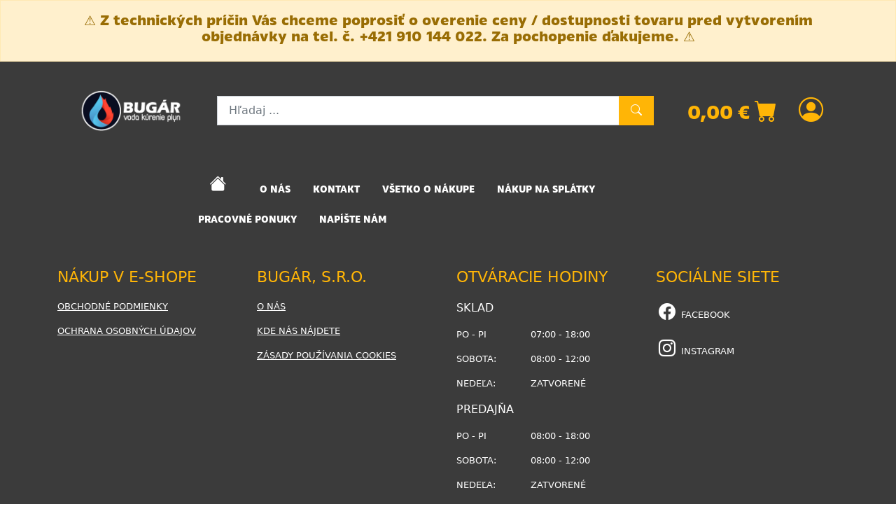

--- FILE ---
content_type: text/html
request_url: https://bugarsro.sk/user/login
body_size: 529
content:
<!DOCTYPE html>
<html lang="sk" dir="ltr">
<head>
	<!-- Google tag (gtag.js) -->
	<script async src="https://www.googletagmanager.com/gtag/js?id=G-7P3PW4KSE6"></script>
	<script>
		window.dataLayer = window.dataLayer || [];
		function gtag() { dataLayer.push(arguments); }
		gtag('js', new Date());

		gtag('config', 'G-7P3PW4KSE6');
	</script>
	<meta charset='utf-8'>
	<meta name='viewport' content='width=device-width,initial-scale=1'>

	<title>BUGAR, s.r.o.</title>

	<link rel='icon' type='image/png' href='/favicon.png'>
	<link defer rel="stylesheet" href="/css/font.css">
	<link defer rel="stylesheet" href="/css/bs-custom.css">
	<link defer rel="stylesheet" href="/css/bootstrap-icons.css">
	<link defer rel="stylesheet" href="/css/cookie.css">

	<link defer rel="stylesheet" href="/build/page.css">
	<script defer src="/js/bootstrap.bundle.min.js"></script>
	<script defer src="/build/page.js"></script>

</head>

<body>
	<!-- <page-index></page-index> -->
</body>
</html>


--- FILE ---
content_type: text/css
request_url: https://bugarsro.sk/css/font.css
body_size: 470
content:
@font-face {
    font-family: "bootstrap-icons";
    src: url("/css/font/bootstrap-icons.woff2?524846017b983fc8ded9325d94ed40f3") format("woff2"),
  url("/css/font/bootstrap-icons.woff?524846017b983fc8ded9325d94ed40f3") format("woff");
  }

@font-face {
    font-family: "VocalExtraBold";
    src: url("/css/font/VocalExtraBold.otf") format("opentype");
}

@font-face {
    font-family: VocalExtraBold;
    src: url("/css/font/VocalExtraBold.otf") format("opentype");
}


--- FILE ---
content_type: text/css
request_url: https://bugarsro.sk/css/cookie.css
body_size: 3732
content:
.cookieConsentToggle {
    width: 40px;
    height: 40px;
    position: fixed;
    will-change: transform;
    padding: 9px;
    border: 0;
    box-shadow: 0 0 10px rgba(0, 0, 0, 0.3);
    background: white;
    border-radius: 50%;
    bottom: 20px;
    right: 20px;
    transition: 200ms;
    opacity: 1;
    z-index: 99980;
  }
  
  .cookieConsentToggle:hover {
    color: white;
    background: black;
  }
  
  .cookieConsentToggle * {
    fill: currentColor;
  }
  
  .cookieConsentWrapper {
    z-index: 99990;
    position: fixed;
    left: 0;
    right: 0;
    bottom: 0;
    background: black;
    color: white;
    padding: 20px;
    transition: 200ms;
  }
  
  .cookieConsent {
    margin: 0 auto;
    display: flex;
    justify-content: space-between;
  }
  
  .cookieConsent__Content {
    margin-right: 40px;
  }
  
  .cookieConsent__Title {
    margin: 0;
    font-weight: bold;
  }
  
  .cookieConsent__Description {
    margin: 10px 0 0;
  }
  
  .cookieConsent__Description a {
    color: white;
    text-decoration: underline;
  }
  
  .cookieConsent__Description a:hover {
    text-decoration: none;
  }
  
  .cookieConsent__Right {
    display: flex;
    align-items: flex-end;
  }
  
  .cookieConsentOperations {
    position: fixed;
    top: 0;
    right: 0;
    bottom: 0;
    left: 0;
    background: rgba(0, 0, 0, 0.8);
    display: flex;
    transition: 300ms;
    will-change: transform;
    z-index: 99999;
  }
  
  .cookieConsentOperations .cookieConsentOperations__List {
    transform: scale(1);
  }
  
  .cookieConsentOperations__List {
    background: white;
    color: black;
    max-width: 500px;
    padding: 40px;
    margin: auto;
    overflow-y: auto;
    box-sizing: border-box;
    max-height: 100vh;
    transition: 200ms transform;
    will-change: transform;
    transform: scale(0.95);
  }
  
  .cookieConsentOperations__Item {
    display: block;
    padding-left: 60px;
    margin-bottom: 20px;
  }
  
  .cookieConsentOperations__Item.disabled {
    color: #999;
  }
  
  .cookieConsentOperations__Item.disabled label::after {
    opacity: 0.3;
  }
  
  .cookieConsentOperations__Item input {
    display: none;
  }
  
  .cookieConsentOperations__Item label {
    align-items: center;
    font-size: 22px;
    font-weight: bold;
    display: block;
    position: relative;
  }
  
  .cookieConsentOperations__Item label::before {
    content: "";
    display: block;
    left: -60px;
    background: #DEDEDE;
    height: 20px;
    border-radius: 20px;
    width: 40px;
    position: absolute;
    top: 50%;
    transform: translateY(-50%);
  }
  
  .cookieConsentOperations__Item label::after {
    content: "";
    display: block;
    width: 16px;
    height: 16px;
    border-radius: 50%;
    background: black;
    position: absolute;
    top: 50%;
    transform: translateY(-50%);
    left: -58px;
    transition: 200ms;
  }
  
  .cookieConsentOperations__Item input:checked + label::after {
    transform: translate(20px, -50%);
  }
  
  .cookieConsent__Button {
    padding: 15px 40px;
    display: block;
    background: white;
    color: black;
    white-space: nowrap;
    border: 0;
    font-size: 16px;
    margin-left: 10px;
    cursor: pointer;
    transition: 200ms;
  }
  
  .cookieConsent__Button--Close {
    background: black;
    color: white;
    margin: 40px 0 0 60px;
    padding: 15px 60px;
  }
  
  .cookieConsent__Button:hover {
    opacity: 0.6;
  }
  
  @media only screen and (max-width: 900px) {
    .cookieConsent {
      display: block;
    }
    .cookieConsent__Right {
      display: grid;
      margin-top: 20px;
    }
    .cookieConsent__Button {
      margin: 0 10px 10px 0;
    }
    .cookieConsent__Button--Close {
      margin: 40px 0 0;
    }
  }

--- FILE ---
content_type: text/css
request_url: https://bugarsro.sk/build/page.css
body_size: 5748
content:
@import "/css/font.css";@import "/css/bs-custom.css";@import "/css/bootstrap-icons.css";.topmenu.svelte-1wodxhv{z-index:10}.nav-link.svelte-1wodxhv:hover{background-color:#f03337}.bg-menuheader.svelte-1wodxhv{background-color:#F5F5F5}.activeUrl.svelte-1wodxhv{background-color:#ffb506}.link-menu.svelte-1wodxhv{text-decoration:none}.link-menu.svelte-1wodxhv:hover{text-decoration:underline}@import "/css/font.css";@import "/css/bs-custom.css";@import "/css/bootstrap-icons.css";@import "/css/font.css";@import "/css/bs-custom.css";@import "/css/bootstrap-icons.css";.container.svelte-tsummn.svelte-tsummn{max-width:1680px !important}.fadeIn.svelte-tsummn.svelte-tsummn{opacity:0;cursor:pointer;transition:0.2s all ease-in-out}.fadeIn.svelte-tsummn.svelte-tsummn:hover{opacity:1}@media(min-width: 992px){.row-cols-lg-8.svelte-tsummn>.svelte-tsummn{-ms-flex:0 0 12.5%;flex:0 0 12.5%;max-width:12.5%}}@import "/css/font.css";@import "/css/bs-custom.css";@import "/css/bootstrap-icons.css";@import "/css/font.css";@import "/css/bs-custom.css";@import "/css/bootstrap-icons.css";input[type="number"].svelte-i4txh7{text-align:center}.container.svelte-i4txh7{max-width:1680px !important}.well.svelte-i4txh7{background-color:rgba(245, 245, 245, 0.4)}div.markedwrapper{background-color:black;color:white}div.markedwrapper img{max-width:100%}div.markedwrapper h1{color:#ffb506}div.markedwrapper h2{color:#ffb506}div.markedwrapper h3{color:#ffb506}div.markedwrapper h4{color:#ffb506}div.markedwrapper h5{color:#ffb506}div.markedwrapper a{color:#ffb506}img:before{content:' ';display:block;position:absolute;height:100%;width:100%;background-image:url(/images/nenaslosa.png)}@import "/css/font.css";@import "/css/bs-custom.css";@import "/css/bootstrap-icons.css";@import "/css/font.css";@import "/css/bs-custom.css";@import "/css/bootstrap-icons.css";.container.svelte-foawah{max-width:1680px !important}@import "/css/font.css";@import "/css/bs-custom.css";@import "/css/bootstrap-icons.css";.container.svelte-d0a9fl{max-width:1680px !important}@import "/css/font.css";@import "/css/bs-custom.css";@import "/css/bootstrap-icons.css";.container.svelte-d0a9fl{max-width:1680px !important}@import "/css/font.css";@import "/css/bs-custom.css";@import "/css/bootstrap-icons.css";.container.svelte-d0a9fl{max-width:1680px !important}@import "/css/font.css";@import "/css/bs-custom.css";@import "/css/bootstrap-icons.css";.container.svelte-mdv48x{max-width:1680px !important}@import "/css/font.css";@import "/css/bs-custom.css";@import "/css/font.css";@import "/css/bs-custom.css";@import "/css/bootstrap-icons.css";@import "/css/font.css";@import "/css/bs-custom.css";@import "/css/font.css";@import "/css/bs-custom.css";@import "/css/bootstrap-icons.css";@import "/css/font.css";@import "/css/bs-custom.css";@import "/css/font.css";@import "/css/bs-custom.css";@import "/css/font.css";@import "/css/bs-custom.css";:root{--sc-color-rgb-light-50p:rgba(93, 93, 93, 0.5);--sc-color-rgb-light:#5d5d5d;--sc-color-hex-dark-50p:rgba(30, 30, 30, 0.5);--sc-color-hex-dark:#1e1e1e}.sc-carousel__carousel-container.svelte-uwo0yk{display:flex;width:100%;flex-direction:column;align-items:center}.sc-carousel__content-container.svelte-uwo0yk{position:relative;display:flex;width:100%}.sc-carousel__pages-window.svelte-uwo0yk{flex:1;display:flex;overflow:hidden;box-sizing:border-box;position:relative}.sc-carousel__pages-container.svelte-uwo0yk{width:100%;display:flex;transition-property:transform}.sc-carousel__arrow-container.svelte-uwo0yk{padding:5px;box-sizing:border-box;display:flex;align-items:center;justify-content:center}.sc-carousel-progress__container.svelte-uwo0yk{width:100%;height:5px;background-color:var(--sc-color-rgb-light-50p);position:absolute;bottom:0}.sc-carousel-button{all:unset;cursor:pointer}.sc-carousel-button:focus{outline:5px auto}.sc-carousel-dots__container.svelte-1oj5bge{display:flex;align-items:center;justify-content:center;flex-wrap:wrap;padding:0 30px}.sc-carousel-dots__dot-container.svelte-1oj5bge{height:calc(var(--sc-dot-size) + 14px);width:calc(var(--sc-dot-size) + 10px);display:flex;align-items:center;justify-content:center}:root{--sc-arrow-size:2px}.sc-carousel-arrow__circle.svelte-9ztt4p{width:20px;height:20px;border-radius:50%;background-color:var(--sc-color-rgb-light-50p);display:flex;align-items:center;justify-content:center;transition:opacity 100ms ease;cursor:pointer;-webkit-tap-highlight-color:transparent}.sc-carousel-arrow__circle.svelte-9ztt4p:hover{opacity:0.9}.sc-carousel-arrow__arrow.svelte-9ztt4p{border:solid var(--sc-color-hex-dark);border-width:0 var(--sc-arrow-size) var(--sc-arrow-size) 0;padding:var(--sc-arrow-size);position:relative}.sc-carousel-arrow__arrow-next.svelte-9ztt4p{transform:rotate(-45deg);left:calc(var(--sc-arrow-size) / -2)}.sc-carousel-arrow__arrow-prev.svelte-9ztt4p{transform:rotate(135deg);right:calc(var(--sc-arrow-size) / -2)}.sc-carousel-arrow__circle_disabled.svelte-9ztt4p,.sc-carousel-arrow__circle_disabled.svelte-9ztt4p:hover{opacity:0.5}.sc-carousel-progress__indicator.svelte-nuyenl{height:100%;background-color:var(--sc-color-hex-dark-50p)}:root{--sc-dot-size:6px;--sc-active-dot-size:8px;--sc-dot-size-animation-time:250ms}.sc-carousel-dot__dot.svelte-yu7247{background-color:var(--sc-color-rgb-light);border-radius:50%;display:inline-block;opacity:0.5;transition:opacity 100ms ease,
      height var(--sc-dot-size-animation-time) ease,
      width var(--sc-dot-size-animation-time) ease;cursor:pointer;-webkit-tap-highlight-color:transparent;height:var(--sc-dot-size);width:var(--sc-dot-size)}.sc-carousel-dot__dot.svelte-yu7247:hover{opacity:0.9}.sc-carousel-dot__dot_active.svelte-yu7247{opacity:0.7;height:var(--sc-active-dot-size);width:var(--sc-active-dot-size)}

--- FILE ---
content_type: application/javascript
request_url: https://bugarsro.sk/build/page.js
body_size: 340952
content:
var page=function(){"use strict";function t(){}const e=t=>t;function n(t){return t()}function r(){return Object.create(null)}function i(t){t.forEach(n)}function o(t){return"function"==typeof t}function s(t,e){return t!=t?e==e:t!==e||t&&"object"==typeof t||"function"==typeof t}let a;function c(t,e){return a||(a=document.createElement("a")),a.href=e,t===a.href}function l(e,n,r){e.$$.on_destroy.push(function(e,...n){if(null==e)return t;const r=e.subscribe(...n);return r.unsubscribe?()=>r.unsubscribe():r}(n,r))}function u(t,e,n,r){if(t){const i=d(t,e,n,r);return t[0](i)}}function d(t,e,n,r){return t[1]&&r?function(t,e){for(const n in e)t[n]=e[n];return t}(n.ctx.slice(),t[1](r(e))):n.ctx}function p(t,e,n,r){if(t[2]&&r){const i=t[2](r(n));if(void 0===e.dirty)return i;if("object"==typeof i){const t=[],n=Math.max(e.dirty.length,i.length);for(let r=0;r<n;r+=1)t[r]=e.dirty[r]|i[r];return t}return e.dirty|i}return e.dirty}function h(t,e,n,r,i,o){if(i){const s=d(e,n,r,o);t.p(s,i)}}function f(t){if(t.ctx.length>32){const e=[],n=t.ctx.length/32;for(let t=0;t<n;t++)e[t]=-1;return e}return-1}function m(t){return null==t?"":t}function g(e){return e&&o(e.destroy)?e.destroy:t}const v="undefined"!=typeof window;let b=v?()=>window.performance.now():()=>Date.now(),w=v?t=>requestAnimationFrame(t):t;const y=new Set;function k(t){y.forEach((e=>{e.c(t)||(y.delete(e),e.f())})),0!==y.size&&w(k)}const x="undefined"!=typeof window?window:"undefined"!=typeof globalThis?globalThis:global;function _(t,e){t.appendChild(e)}function $(t){if(!t)return document;const e=t.getRootNode?t.getRootNode():t.ownerDocument;return e&&e.host?e:t.ownerDocument}function P(t){const e=M("style");return function(t,e){_(t.head||t,e),e.sheet}($(t),e),e.sheet}function T(t,e,n){t.insertBefore(e,n||null)}function C(t){t.parentNode&&t.parentNode.removeChild(t)}function S(t,e){for(let n=0;n<t.length;n+=1)t[n]&&t[n].d(e)}function M(t){return document.createElement(t)}function L(t){return document.createElementNS("http://www.w3.org/2000/svg",t)}function I(t){return document.createTextNode(t)}function A(){return I(" ")}function z(){return I("")}function E(t,e,n,r){return t.addEventListener(e,n,r),()=>t.removeEventListener(e,n,r)}function j(t){return function(e){return e.preventDefault(),t.call(this,e)}}function N(t,e,n){null==n?t.removeAttribute(e):t.getAttribute(e)!==n&&t.setAttribute(e,n)}function O(t,e,n){e in t?t[e]="boolean"==typeof t[e]&&""===n||n:N(t,e,n)}function R(t){let e;return{p(...n){e=n,e.forEach((e=>t.push(e)))},r(){e.forEach((e=>t.splice(t.indexOf(e),1)))}}}function D(t){return""===t?null:+t}function H(t,e){e=""+e,t.data!==e&&(t.data=e)}function U(t,e){t.value=null==e?"":e}function B(t,e,n,r){null==n?t.style.removeProperty(e):t.style.setProperty(e,n,r?"important":"")}function F(t,e,n){t.classList[n?"add":"remove"](e)}function Z(t,e,{bubbles:n=!1,cancelable:r=!1}={}){const i=document.createEvent("CustomEvent");return i.initCustomEvent(t,n,r,e),i}class K{constructor(t=!1){this.is_svg=!1,this.is_svg=t,this.e=this.n=null}c(t){this.h(t)}m(t,e,n=null){this.e||(this.is_svg?this.e=L(e.nodeName):this.e=M(11===e.nodeType?"TEMPLATE":e.nodeName),this.t="TEMPLATE"!==e.tagName?e:e.content,this.c(t)),this.i(n)}h(t){this.e.innerHTML=t,this.n=Array.from("TEMPLATE"===this.e.nodeName?this.e.content.childNodes:this.e.childNodes)}i(t){for(let e=0;e<this.n.length;e+=1)T(this.t,this.n[e],t)}p(t){this.d(),this.h(t),this.i(this.a)}d(){this.n.forEach(C)}}const q=new Map;let V,Y=0;function W(t,e,n,r,i,o,s,a=0){const c=16.666/r;let l="{\n";for(let t=0;t<=1;t+=c){const r=e+(n-e)*o(t);l+=100*t+`%{${s(r,1-r)}}\n`}const u=l+`100% {${s(n,1-n)}}\n}`,d=`__svelte_${function(t){let e=5381,n=t.length;for(;n--;)e=(e<<5)-e^t.charCodeAt(n);return e>>>0}(u)}_${a}`,p=$(t),{stylesheet:h,rules:f}=q.get(p)||function(t,e){const n={stylesheet:P(e),rules:{}};return q.set(t,n),n}(p,t);f[d]||(f[d]=!0,h.insertRule(`@keyframes ${d} ${u}`,h.cssRules.length));const m=t.style.animation||"";return t.style.animation=`${m?`${m}, `:""}${d} ${r}ms linear ${i}ms 1 both`,Y+=1,d}function G(t,e){const n=(t.style.animation||"").split(", "),r=n.filter(e?t=>t.indexOf(e)<0:t=>-1===t.indexOf("__svelte")),i=n.length-r.length;i&&(t.style.animation=r.join(", "),Y-=i,Y||w((()=>{Y||(q.forEach((t=>{const{ownerNode:e}=t.stylesheet;e&&C(e)})),q.clear())})))}function J(t){V=t}function X(){if(!V)throw new Error("Function called outside component initialization");return V}function Q(t){X().$$.on_mount.push(t)}function tt(t){X().$$.on_destroy.push(t)}function et(){const t=X();return(e,n,{cancelable:r=!1}={})=>{const i=t.$$.callbacks[e];if(i){const o=Z(e,n,{cancelable:r});return i.slice().forEach((e=>{e.call(t,o)})),!o.defaultPrevented}return!0}}function nt(t,e){const n=t.$$.callbacks[e.type];n&&n.slice().forEach((t=>t.call(this,e)))}const rt=[],it=[];let ot=[];const st=[],at=Promise.resolve();let ct=!1;function lt(){ct||(ct=!0,at.then(mt))}function ut(){return lt(),at}function dt(t){ot.push(t)}const pt=new Set;let ht,ft=0;function mt(){if(0!==ft)return;const t=V;do{try{for(;ft<rt.length;){const t=rt[ft];ft++,J(t),gt(t.$$)}}catch(t){throw rt.length=0,ft=0,t}for(J(null),rt.length=0,ft=0;it.length;)it.pop()();for(let t=0;t<ot.length;t+=1){const e=ot[t];pt.has(e)||(pt.add(e),e())}ot.length=0}while(rt.length);for(;st.length;)st.pop()();ct=!1,pt.clear(),J(t)}function gt(t){if(null!==t.fragment){t.update(),i(t.before_update);const e=t.dirty;t.dirty=[-1],t.fragment&&t.fragment.p(t.ctx,e),t.after_update.forEach(dt)}}function vt(t,e,n){t.dispatchEvent(Z(`${e?"intro":"outro"}${n}`))}const bt=new Set;let wt;function yt(){wt={r:0,c:[],p:wt}}function kt(){wt.r||i(wt.c),wt=wt.p}function xt(t,e){t&&t.i&&(bt.delete(t),t.i(e))}function _t(t,e,n,r){if(t&&t.o){if(bt.has(t))return;bt.add(t),wt.c.push((()=>{bt.delete(t),r&&(n&&t.d(1),r())})),t.o(e)}else r&&r()}const $t={duration:0};function Pt(n,r,s,a){const c={direction:"both"};let l=r(n,s,c),u=a?0:1,d=null,p=null,h=null;function f(){h&&G(n,h)}function m(t,e){const n=t.b-u;return e*=Math.abs(n),{a:u,b:t.b,d:n,duration:e,start:t.start,end:t.start+e,group:t.group}}function g(r){const{delay:o=0,duration:s=300,easing:a=e,tick:c=t,css:g}=l||$t,v={start:b()+o,b:r};r||(v.group=wt,wt.r+=1),d||p?p=v:(g&&(f(),h=W(n,u,r,s,o,a,g)),r&&c(0,1),d=m(v,s),dt((()=>vt(n,r,"start"))),function(t){let e;0===y.size&&w(k),new Promise((n=>{y.add(e={c:t,f:n})}))}((t=>{if(p&&t>p.start&&(d=m(p,s),p=null,vt(n,d.b,"start"),g&&(f(),h=W(n,u,d.b,d.duration,0,a,l.css))),d)if(t>=d.end)c(u=d.b,1-u),vt(n,d.b,"end"),p||(d.b?f():--d.group.r||i(d.group.c)),d=null;else if(t>=d.start){const e=t-d.start;u=d.a+d.d*a(e/d.duration),c(u,1-u)}return!(!d&&!p)})))}return{run(t){o(l)?(ht||(ht=Promise.resolve(),ht.then((()=>{ht=null}))),ht).then((()=>{l=l(c),g(t)})):g(t)},end(){f(),d=p=null}}}function Tt(t,e){const n=e.token={};function r(t,r,i,o){if(e.token!==n)return;e.resolved=o;let s=e.ctx;void 0!==i&&(s=s.slice(),s[i]=o);const a=t&&(e.current=t)(s);let c=!1;e.block&&(e.blocks?e.blocks.forEach(((t,n)=>{n!==r&&t&&(yt(),_t(t,1,1,(()=>{e.blocks[n]===t&&(e.blocks[n]=null)})),kt())})):e.block.d(1),a.c(),xt(a,1),a.m(e.mount(),e.anchor),c=!0),e.block=a,e.blocks&&(e.blocks[r]=a),c&&mt()}if(!(i=t)||"object"!=typeof i&&"function"!=typeof i||"function"!=typeof i.then){if(e.current!==e.then)return r(e.then,1,e.value,t),!0;e.resolved=t}else{const n=X();if(t.then((t=>{J(n),r(e.then,1,e.value,t),J(null)}),(t=>{if(J(n),r(e.catch,2,e.error,t),J(null),!e.hasCatch)throw t})),e.current!==e.pending)return r(e.pending,0),!0}var i}function Ct(t,e,n){const r=e.slice(),{resolved:i}=t;t.current===t.then&&(r[t.value]=i),t.current===t.catch&&(r[t.error]=i),t.block.p(r,n)}function St(t,e){t.d(1),e.delete(t.key)}function Mt(t,e){_t(t,1,1,(()=>{e.delete(t.key)}))}function Lt(t,e,n,r,o,s,a,c,l,u,d,p){let h=t.length,f=s.length,m=h;const g={};for(;m--;)g[t[m].key]=m;const v=[],b=new Map,w=new Map,y=[];for(m=f;m--;){const t=p(o,s,m),i=n(t);let c=a.get(i);c?r&&y.push((()=>c.p(t,e))):(c=u(i,t),c.c()),b.set(i,v[m]=c),i in g&&w.set(i,Math.abs(m-g[i]))}const k=new Set,x=new Set;function _(t){xt(t,1),t.m(c,d),a.set(t.key,t),d=t.first,f--}for(;h&&f;){const e=v[f-1],n=t[h-1],r=e.key,i=n.key;e===n?(d=e.first,h--,f--):b.has(i)?!a.has(r)||k.has(r)?_(e):x.has(i)?h--:w.get(r)>w.get(i)?(x.add(r),_(e)):(k.add(i),h--):(l(n,a),h--)}for(;h--;){const e=t[h];b.has(e.key)||l(e,a)}for(;f;)_(v[f-1]);return i(y),v}function It(t){t&&t.c()}function At(t,e,r,s){const{fragment:a,after_update:c}=t.$$;a&&a.m(e,r),s||dt((()=>{const e=t.$$.on_mount.map(n).filter(o);t.$$.on_destroy?t.$$.on_destroy.push(...e):i(e),t.$$.on_mount=[]})),c.forEach(dt)}function zt(t,e){const n=t.$$;null!==n.fragment&&(!function(t){const e=[],n=[];ot.forEach((r=>-1===t.indexOf(r)?e.push(r):n.push(r))),n.forEach((t=>t())),ot=e}(n.after_update),i(n.on_destroy),n.fragment&&n.fragment.d(e),n.on_destroy=n.fragment=null,n.ctx=[])}function Et(e,n,o,s,a,c,l,u=[-1]){const d=V;J(e);const p=e.$$={fragment:null,ctx:[],props:c,update:t,not_equal:a,bound:r(),on_mount:[],on_destroy:[],on_disconnect:[],before_update:[],after_update:[],context:new Map(n.context||(d?d.$$.context:[])),callbacks:r(),dirty:u,skip_bound:!1,root:n.target||d.$$.root};l&&l(p.root);let h=!1;if(p.ctx=o?o(e,n.props||{},((t,n,...r)=>{const i=r.length?r[0]:n;return p.ctx&&a(p.ctx[t],p.ctx[t]=i)&&(!p.skip_bound&&p.bound[t]&&p.bound[t](i),h&&function(t,e){-1===t.$$.dirty[0]&&(rt.push(t),lt(),t.$$.dirty.fill(0)),t.$$.dirty[e/31|0]|=1<<e%31}(e,t)),n})):[],p.update(),h=!0,i(p.before_update),p.fragment=!!s&&s(p.ctx),n.target){if(n.hydrate){const t=function(t){return Array.from(t.childNodes)}(n.target);p.fragment&&p.fragment.l(t),t.forEach(C)}else p.fragment&&p.fragment.c();n.intro&&xt(e.$$.fragment),At(e,n.target,n.anchor,n.customElement),mt()}J(d)}class jt{$destroy(){zt(this,1),this.$destroy=t}$on(e,n){if(!o(n))return t;const r=this.$$.callbacks[e]||(this.$$.callbacks[e]=[]);return r.push(n),()=>{const t=r.indexOf(n);-1!==t&&r.splice(t,1)}}$set(t){var e;this.$$set&&(e=t,0!==Object.keys(e).length)&&(this.$$.skip_bound=!0,this.$$set(t),this.$$.skip_bound=!1)}}var Nt="undefined"!=typeof globalThis?globalThis:"undefined"!=typeof window?window:"undefined"!=typeof global?global:"undefined"!=typeof self?self:{};function Ot(t){var e={exports:{}};return t(e,e.exports),e.exports}var Rt=Ot((function(t,e){t.exports=function(){var t=Array.isArray||function(t){return"[object Array]"==Object.prototype.toString.call(t)},e=b,n=a,r=c,i=l,o=v,s=new RegExp(["(\\\\.)","([\\/.])?(?:(?:\\:(\\w+)(?:\\(((?:\\\\.|[^()])+)\\))?|\\(((?:\\\\.|[^()])+)\\))([+*?])?|(\\*))"].join("|"),"g");function a(t){for(var e,n=[],r=0,i=0,o="";null!=(e=s.exec(t));){var a=e[0],c=e[1],l=e.index;if(o+=t.slice(i,l),i=l+a.length,c)o+=c[1];else{o&&(n.push(o),o="");var u=e[2],p=e[3],h=e[4],f=e[5],m=e[6],g=e[7],v="+"===m||"*"===m,b="?"===m||"*"===m,w=u||"/",y=h||f||(g?".*":"[^"+w+"]+?");n.push({name:p||r++,prefix:u||"",delimiter:w,optional:b,repeat:v,pattern:d(y)})}}return i<t.length&&(o+=t.substr(i)),o&&n.push(o),n}function c(t){return l(a(t))}function l(e){for(var n=new Array(e.length),r=0;r<e.length;r++)"object"==typeof e[r]&&(n[r]=new RegExp("^"+e[r].pattern+"$"));return function(r){for(var i="",o=r||{},s=0;s<e.length;s++){var a=e[s];if("string"!=typeof a){var c,l=o[a.name];if(null==l){if(a.optional)continue;throw new TypeError('Expected "'+a.name+'" to be defined')}if(t(l)){if(!a.repeat)throw new TypeError('Expected "'+a.name+'" to not repeat, but received "'+l+'"');if(0===l.length){if(a.optional)continue;throw new TypeError('Expected "'+a.name+'" to not be empty')}for(var u=0;u<l.length;u++){if(c=encodeURIComponent(l[u]),!n[s].test(c))throw new TypeError('Expected all "'+a.name+'" to match "'+a.pattern+'", but received "'+c+'"');i+=(0===u?a.prefix:a.delimiter)+c}}else{if(c=encodeURIComponent(l),!n[s].test(c))throw new TypeError('Expected "'+a.name+'" to match "'+a.pattern+'", but received "'+c+'"');i+=a.prefix+c}}else i+=a}return i}}function u(t){return t.replace(/([.+*?=^!:${}()[\]|\/])/g,"\\$1")}function d(t){return t.replace(/([=!:$\/()])/g,"\\$1")}function p(t,e){return t.keys=e,t}function h(t){return t.sensitive?"":"i"}function f(t,e){var n=t.source.match(/\((?!\?)/g);if(n)for(var r=0;r<n.length;r++)e.push({name:r,prefix:null,delimiter:null,optional:!1,repeat:!1,pattern:null});return p(t,e)}function m(t,e,n){for(var r=[],i=0;i<t.length;i++)r.push(b(t[i],e,n).source);return p(new RegExp("(?:"+r.join("|")+")",h(n)),e)}function g(t,e,n){for(var r=a(t),i=v(r,n),o=0;o<r.length;o++)"string"!=typeof r[o]&&e.push(r[o]);return p(i,e)}function v(t,e){for(var n=(e=e||{}).strict,r=!1!==e.end,i="",o=t[t.length-1],s="string"==typeof o&&/\/$/.test(o),a=0;a<t.length;a++){var c=t[a];if("string"==typeof c)i+=u(c);else{var l=u(c.prefix),d=c.pattern;c.repeat&&(d+="(?:"+l+d+")*"),i+=d=c.optional?l?"(?:"+l+"("+d+"))?":"("+d+")?":l+"("+d+")"}}return n||(i=(s?i.slice(0,-2):i)+"(?:\\/(?=$))?"),i+=r?"$":n&&s?"":"(?=\\/|$)",new RegExp("^"+i,h(e))}function b(e,n,r){return t(n=n||[])?r||(r={}):(r=n,n=[]),e instanceof RegExp?f(e,n):t(e)?m(e,n,r):g(e,n,r)}e.parse=n,e.compile=r,e.tokensToFunction=i,e.tokensToRegExp=o;var w,y="undefined"!=typeof document,k="undefined"!=typeof window,x="undefined"!=typeof history,_="undefined"!=typeof process,$=y&&document.ontouchstart?"touchstart":"click",P=k&&!(!window.history.location&&!window.location);function T(){this.callbacks=[],this.exits=[],this.current="",this.len=0,this._decodeURLComponents=!0,this._base="",this._strict=!1,this._running=!1,this._hashbang=!1,this.clickHandler=this.clickHandler.bind(this),this._onpopstate=this._onpopstate.bind(this)}function C(){var t=new T;function e(){return S.apply(t,arguments)}return e.callbacks=t.callbacks,e.exits=t.exits,e.base=t.base.bind(t),e.strict=t.strict.bind(t),e.start=t.start.bind(t),e.stop=t.stop.bind(t),e.show=t.show.bind(t),e.back=t.back.bind(t),e.redirect=t.redirect.bind(t),e.replace=t.replace.bind(t),e.dispatch=t.dispatch.bind(t),e.exit=t.exit.bind(t),e.configure=t.configure.bind(t),e.sameOrigin=t.sameOrigin.bind(t),e.clickHandler=t.clickHandler.bind(t),e.create=C,Object.defineProperty(e,"len",{get:function(){return t.len},set:function(e){t.len=e}}),Object.defineProperty(e,"current",{get:function(){return t.current},set:function(e){t.current=e}}),e.Context=I,e.Route=A,e}function S(t,e){if("function"==typeof t)return S.call(this,"*",t);if("function"==typeof e)for(var n=new A(t,null,this),r=1;r<arguments.length;++r)this.callbacks.push(n.middleware(arguments[r]));else"string"==typeof t?this["string"==typeof e?"redirect":"show"](t,e):this.start(t)}function M(t){if(!t.handled){var e=this,n=e._window;(e._hashbang?P&&this._getBase()+n.location.hash.replace("#!",""):P&&n.location.pathname+n.location.search)!==t.canonicalPath&&(e.stop(),t.handled=!1,P&&(n.location.href=t.canonicalPath))}}function L(t){return t.replace(/([.+*?=^!:${}()[\]|/\\])/g,"\\$1")}function I(t,e,n){var r=this.page=n||S,i=r._window,o=r._hashbang,s=r._getBase();"/"===t[0]&&0!==t.indexOf(s)&&(t=s+(o?"#!":"")+t);var a=t.indexOf("?");this.canonicalPath=t;var c=new RegExp("^"+L(s));if(this.path=t.replace(c,"")||"/",o&&(this.path=this.path.replace("#!","")||"/"),this.title=y&&i.document.title,this.state=e||{},this.state.path=t,this.querystring=~a?r._decodeURLEncodedURIComponent(t.slice(a+1)):"",this.pathname=r._decodeURLEncodedURIComponent(~a?t.slice(0,a):t),this.params={},this.hash="",!o){if(!~this.path.indexOf("#"))return;var l=this.path.split("#");this.path=this.pathname=l[0],this.hash=r._decodeURLEncodedURIComponent(l[1])||"",this.querystring=this.querystring.split("#")[0]}}function A(t,n,r){var i=this.page=r||z,o=n||{};o.strict=o.strict||i._strict,this.path="*"===t?"(.*)":t,this.method="GET",this.regexp=e(this.path,this.keys=[],o)}T.prototype.configure=function(t){var e=t||{};this._window=e.window||k&&window,this._decodeURLComponents=!1!==e.decodeURLComponents,this._popstate=!1!==e.popstate&&k,this._click=!1!==e.click&&y,this._hashbang=!!e.hashbang;var n=this._window;this._popstate?n.addEventListener("popstate",this._onpopstate,!1):k&&n.removeEventListener("popstate",this._onpopstate,!1),this._click?n.document.addEventListener($,this.clickHandler,!1):y&&n.document.removeEventListener($,this.clickHandler,!1),this._hashbang&&k&&!x?n.addEventListener("hashchange",this._onpopstate,!1):k&&n.removeEventListener("hashchange",this._onpopstate,!1)},T.prototype.base=function(t){if(0===arguments.length)return this._base;this._base=t},T.prototype._getBase=function(){var t=this._base;if(t)return t;var e=k&&this._window&&this._window.location;return k&&this._hashbang&&e&&"file:"===e.protocol&&(t=e.pathname),t},T.prototype.strict=function(t){if(0===arguments.length)return this._strict;this._strict=t},T.prototype.start=function(t){var e=t||{};if(this.configure(e),!1!==e.dispatch){var n;if(this._running=!0,P){var r=this._window.location;n=this._hashbang&&~r.hash.indexOf("#!")?r.hash.substr(2)+r.search:this._hashbang?r.search+r.hash:r.pathname+r.search+r.hash}this.replace(n,null,!0,e.dispatch)}},T.prototype.stop=function(){if(this._running){this.current="",this.len=0,this._running=!1;var t=this._window;this._click&&t.document.removeEventListener($,this.clickHandler,!1),k&&t.removeEventListener("popstate",this._onpopstate,!1),k&&t.removeEventListener("hashchange",this._onpopstate,!1)}},T.prototype.show=function(t,e,n,r){var i=new I(t,e,this),o=this.prevContext;return this.prevContext=i,this.current=i.path,!1!==n&&this.dispatch(i,o),!1!==i.handled&&!1!==r&&i.pushState(),i},T.prototype.back=function(t,e){var n=this;if(this.len>0){var r=this._window;x&&r.history.back(),this.len--}else t?setTimeout((function(){n.show(t,e)})):setTimeout((function(){n.show(n._getBase(),e)}))},T.prototype.redirect=function(t,e){var n=this;"string"==typeof t&&"string"==typeof e&&S.call(this,t,(function(t){setTimeout((function(){n.replace(e)}),0)})),"string"==typeof t&&void 0===e&&setTimeout((function(){n.replace(t)}),0)},T.prototype.replace=function(t,e,n,r){var i=new I(t,e,this),o=this.prevContext;return this.prevContext=i,this.current=i.path,i.init=n,i.save(),!1!==r&&this.dispatch(i,o),i},T.prototype.dispatch=function(t,e){var n=0,r=0,i=this;function o(){var t=i.exits[r++];if(!t)return s();t(e,o)}function s(){var e=i.callbacks[n++];if(t.path===i.current)return e?void e(t,s):M.call(i,t);t.handled=!1}e?o():s()},T.prototype.exit=function(t,e){if("function"==typeof t)return this.exit("*",t);for(var n=new A(t,null,this),r=1;r<arguments.length;++r)this.exits.push(n.middleware(arguments[r]))},T.prototype.clickHandler=function(t){if(1===this._which(t)&&!(t.metaKey||t.ctrlKey||t.shiftKey||t.defaultPrevented)){var e=t.target,n=t.path||(t.composedPath?t.composedPath():null);if(n)for(var r=0;r<n.length;r++)if(n[r].nodeName&&"A"===n[r].nodeName.toUpperCase()&&n[r].href){e=n[r];break}for(;e&&"A"!==e.nodeName.toUpperCase();)e=e.parentNode;if(e&&"A"===e.nodeName.toUpperCase()){var i="object"==typeof e.href&&"SVGAnimatedString"===e.href.constructor.name;if(!e.hasAttribute("download")&&"external"!==e.getAttribute("rel")){var o=e.getAttribute("href");if((this._hashbang||!this._samePath(e)||!e.hash&&"#"!==o)&&!(o&&o.indexOf("mailto:")>-1)&&!(i?e.target.baseVal:e.target)&&(i||this.sameOrigin(e.href))){var s=i?e.href.baseVal:e.pathname+e.search+(e.hash||"");s="/"!==s[0]?"/"+s:s,_&&s.match(/^\/[a-zA-Z]:\//)&&(s=s.replace(/^\/[a-zA-Z]:\//,"/"));var a=s,c=this._getBase();0===s.indexOf(c)&&(s=s.substr(c.length)),this._hashbang&&(s=s.replace("#!","")),(!c||a!==s||P&&"file:"===this._window.location.protocol)&&(t.preventDefault(),this.show(a))}}}}},T.prototype._onpopstate=(w=!1,k?(y&&"complete"===document.readyState?w=!0:window.addEventListener("load",(function(){setTimeout((function(){w=!0}),0)})),function(t){if(w){var e=this;if(t.state){var n=t.state.path;e.replace(n,t.state)}else if(P){var r=e._window.location;e.show(r.pathname+r.search+r.hash,void 0,void 0,!1)}}}):function(){}),T.prototype._which=function(t){return null==(t=t||k&&this._window.event).which?t.button:t.which},T.prototype._toURL=function(t){var e=this._window;if("function"==typeof URL&&P)return new URL(t,e.location.toString());if(y){var n=e.document.createElement("a");return n.href=t,n}},T.prototype.sameOrigin=function(t){if(!t||!P)return!1;var e=this._toURL(t),n=this._window.location;return n.protocol===e.protocol&&n.hostname===e.hostname&&(n.port===e.port||""===n.port&&(80==e.port||443==e.port))},T.prototype._samePath=function(t){if(!P)return!1;var e=this._window.location;return t.pathname===e.pathname&&t.search===e.search},T.prototype._decodeURLEncodedURIComponent=function(t){return"string"!=typeof t?t:this._decodeURLComponents?decodeURIComponent(t.replace(/\+/g," ")):t},I.prototype.pushState=function(){var t=this.page,e=t._window,n=t._hashbang;t.len++,x&&e.history.pushState(this.state,this.title,n&&"/"!==this.path?"#!"+this.path:this.canonicalPath)},I.prototype.save=function(){var t=this.page;x&&t._window.history.replaceState(this.state,this.title,t._hashbang&&"/"!==this.path?"#!"+this.path:this.canonicalPath)},A.prototype.middleware=function(t){var e=this;return function(n,r){if(e.match(n.path,n.params))return n.routePath=e.path,t(n,r);r()}},A.prototype.match=function(t,e){var n=this.keys,r=t.indexOf("?"),i=~r?t.slice(0,r):t,o=this.regexp.exec(decodeURIComponent(i));if(!o)return!1;delete e[0];for(var s=1,a=o.length;s<a;++s){var c=n[s-1],l=this.page._decodeURLEncodedURIComponent(o[s]);void 0===l&&hasOwnProperty.call(e,c.name)||(e[c.name]=l)}return!0};var z=C(),E=z,j=z;return E.default=j,E}()}));const Dt=[];function Ht(e,n=t){let r;const i=new Set;function o(t){if(s(e,t)&&(e=t,r)){const t=!Dt.length;for(const t of i)t[1](),Dt.push(t,e);if(t){for(let t=0;t<Dt.length;t+=2)Dt[t][0](Dt[t+1]);Dt.length=0}}}return{set:o,update:function(t){o(t(e))},subscribe:function(s,a=t){const c=[s,a];return i.add(c),1===i.size&&(r=n(o)||t),s(e),()=>{i.delete(c),0===i.size&&r&&(r(),r=null)}}}}const Ut=Ht(JSON.parse(localStorage.getItem("order"))||{id:0,user:"",products:[],state:"uncopleted",createdAt:"",vs:"",address:{name:"",lastname:"",compannyname:"",street:"",zip:"",city:""},invoiceaddress:{name:"",lastname:"",compannyname:"",street:"",zip:"",city:""},ico:"",dic:"",icdic:"",note:"",email:"",msisdn:"",sum:0,qrimage:"",isShipping:!0,selectedPayment:"prevodom",selectedShipping:"kurier"});Ut.subscribe((t=>localStorage.setItem("order",JSON.stringify(t))));const Bt=Ht("");var Ft=window.matchMedia||window.webkitMatchmedia||window.mozMatchmedia||window.oMatchmedia;function Zt(t){return null!=Ft&&Ft(t).matches}function Kt(){return"interactive"===document.readyState||"complete"===document.readyState}var qt=0,Vt=0;function Yt(){qt=Math.max(document.documentElement.clientWidth||0,window.innerWidth||0),Vt=Math.max(document.documentElement.clientHeight||0,window.innerHeight||0)}Yt();var Wt=void 0,Gt=void 0;function Jt(){var t,e;switch("orientation"in window.Screen&&(t=window.screen.orientation.type),t){case"portrait-primary":case"portrait-secondary":Wt="portrait",Gt=t;break;case"landscape-primary":case"landscape-secondary":Wt="landscape",Gt=t;break;default:switch(!0){case Zt("(orientation:portrait)"):Wt="portrait";break;case Zt("(orientation:landscape)"):case qt>Vt:Wt="landscape";break;default:Wt="portrait"}Gt=void 0}if(Kt()){switch(document.body.classList.remove("Portrait","Landscape","Portrait-primary","Portrait-secondary","Landscape-primary","Landscape-secondary"),Wt){case"portrait":document.body.classList.add("Portrait");break;case"landscape":document.body.classList.add("Landscape")}if(null!=Gt){document.body.classList.add((e=Gt)[0].toUpperCase()+e.slice(1))}}}Jt(),Kt()||window.addEventListener("DOMContentLoaded",Jt);var Xt,Qt=qt,te=Vt,ee=Wt,ne=Gt;function re(){Qt=qt,te=Vt,ee=Wt,ne=Gt}function ie(){Kt()&&(Qt===qt&&te===Vt||document.body.dispatchEvent(new Event("viewportchanged",{bubbles:!0,cancelable:!0})),ee===Wt&&ne===Gt||document.body.dispatchEvent(new Event("orientationchangeend",{bubbles:!0,cancelable:!0})))}var oe=0,se=10;function ae(){clearInterval(Xt),Xt=void 0,oe=0}function ce(){Yt(),Jt(),null!=Xt&&(ae(),ie(),re()),Qt===qt&&te===Vt?Xt=setInterval((function(){Yt(),Qt===qt&&te===Vt&&(oe+=1)<=se||(ae(),Jt(),ie(),re())}),100):(ie(),re())}window.addEventListener("orientationchange",(function(){setTimeout(ce,10)})),window.addEventListener("resize",ce),"orientation"in screen&&screen.orientation.addEventListener("change",(function(){setTimeout(ce,10)}));var le={get Width(){return qt},get Height(){return Vt},get Orientation(){return Wt},get detailledOrientation(){return Gt}};const{document:ue}=x;function de(t,e,n){const r=t.slice();return r[39]=e[n],r}function pe(t,e,n){const r=t.slice();return r[31]=e[n],r}function he(t,e,n){const r=t.slice();return r[36]=e[n],r}function fe(t,e,n){const r=t.slice();return r[31]=e[n],r}function me(t,e,n){const r=t.slice();return r[24]=e[n],r}function ge(t,e,n){const r=t.slice();return r[36]=e[n],r}function ve(t,e,n){const r=t.slice();return r[39]=e[n],r}function be(t,e,n){const r=t.slice();return r[50]=e[n],r}function we(t){let e,n,r,i,o,s=t[50].text+"";return{c(){e=M("div"),n=M("h4"),r=I(s),i=A(),N(n,"class","mx-5 px-5"),N(e,"class",o="alert alert-"+t[50].type+" m-0 text-center svelte-1wodxhv"),N(e,"role","alert")},m(t,o){T(t,e,o),_(e,n),_(n,r),_(e,i)},p(t,n){8&n[0]&&s!==(s=t[50].text+"")&&H(r,s),8&n[0]&&o!==(o="alert alert-"+t[50].type+" m-0 text-center svelte-1wodxhv")&&N(e,"class",o)},d(t){t&&C(e)}}}function ye(t){let e,n=t[50].show&&we(t);return{c(){n&&n.c(),e=z()},m(t,r){n&&n.m(t,r),T(t,e,r)},p(t,r){t[50].show?n?n.p(t,r):(n=we(t),n.c(),n.m(e.parentNode,e)):n&&(n.d(1),n=null)},d(t){n&&n.d(t),t&&C(e)}}}function ke(t){let e,n,r=t[10].products.length+"";return{c(){e=M("span"),n=I(r),N(e,"class","position-absolute top-0 start-100 translate-middle badge rounded-pill bg-danger"),B(e,"font-size",".6rem")},m(t,r){T(t,e,r),_(e,n)},p(t,e){1024&e[0]&&r!==(r=t[10].products.length+"")&&H(n,r)},d(t){t&&C(e)}}}function xe(e){let n;return{c(){n=M("a"),n.innerHTML='<i class="bi bi-person-circle text-warning" style="font-size: 2.2rem;"></i>',N(n,"href","/prihlasenie")},m(t,e){T(t,n,e)},p:t,d(t){t&&C(n)}}}function _e(t){let e,n,r,i,o,s,a,c,l,u,d;return{c(){e=M("a"),e.innerHTML='<i class="bi bi-person-circle text-warning" style="font-size: 2.2rem;"></i>',n=A(),r=M("ul"),i=M("li"),o=M("a"),s=I(t[1]),a=A(),c=M("li"),l=M("a"),l.textContent="Odhasit",N(e,"class","dropdown-toggle text-warning"),N(e,"id","dropdownMenuButton1"),N(e,"data-bs-toggle","dropdown"),N(e,"aria-expanded","false"),N(o,"class","dropdown-item"),N(o,"href","/prihlasenie"),N(l,"class","dropdown-item"),N(l,"href","/prihlasenie"),N(r,"class","dropdown-menu"),N(r,"aria-labelledby","dropdownMenuButton1")},m(p,h){T(p,e,h),T(p,n,h),T(p,r,h),_(r,i),_(i,o),_(o,s),_(r,a),_(r,c),_(c,l),u||(d=E(l,"click",t[15]),u=!0)},p(t,e){2&e[0]&&H(s,t[1])},d(t){t&&C(e),t&&C(n),t&&C(r),u=!1,d()}}}function $e(t){let e,n,r,i,o,s,a,c,l=t[5],u=[];for(let e=0;e<l.length;e+=1)u[e]=Ee(de(t,l,e));return{c(){e=M("div"),e.innerHTML='<div class="col"><button class="nav-link text-warning fs-1 pt-3 activeUrl bg-secondary border-0 svelte-1wodxhv" data-bs-toggle="offcanvas" data-bs-target="#mobileMenu" aria-controls="mobileMenu"><i class="bi bi-list" style="font-size: 2.5rem;"></i></button></div>',n=A(),r=M("div"),i=M("div"),i.innerHTML='<h5 class="offcanvas-title" id="mobileMenuLabel">Menu</h5> \n\t\t\t\t<button type="button" class="btn-close" data-bs-dismiss="offcanvas" aria-label="Close"></button>',o=A(),s=M("div"),a=M("div"),a.innerHTML='<a class="link-menu svelte-1wodxhv" href="/"><i class="bi bi-house-fill text-secondary" style="font-size: 2rem;"></i></a>',c=A();for(let t=0;t<u.length;t+=1)u[t].c();N(e,"class","position-absolute top-0 start-0"),N(i,"class","offcanvas-header"),N(a,"class","mb-2"),N(s,"class","offcanvas-body "),N(r,"class","offcanvas offcanvas-start"),N(r,"tabindex","-1"),N(r,"id","mobileMenu"),N(r,"aria-labelledby","mobileMenuLabel")},m(t,l){T(t,e,l),T(t,n,l),T(t,r,l),_(r,i),_(r,o),_(r,s),_(s,a),_(s,c);for(let t=0;t<u.length;t+=1)u[t]&&u[t].m(s,null)},p(t,e){if(18497568&e[0]){let n;for(l=t[5],n=0;n<l.length;n+=1){const r=de(t,l,n);u[n]?u[n].p(r,e):(u[n]=Ee(r),u[n].c(),u[n].m(s,null))}for(;n<u.length;n+=1)u[n].d(1);u.length=l.length}},d(t){t&&C(e),t&&C(n),t&&C(r),S(u,t)}}}function Pe(t){let e,n,r,i,o;let s=function(t,e){return""==t[11].split("/")[1]?Ne:je}(t),a=s(t),c=t[5]&&Oe(t),l=t[8]&&Ue(t);return{c(){e=M("div"),n=M("div"),r=M("ul"),a.c(),i=A(),c&&c.c(),o=A(),l&&l.c(),N(r,"class","nav nav-pills bg-secondary bugar-font align-items-end"),N(n,"class","col-md-7"),N(e,"class","row justify-content-md-center align-items-center bg-secondary gx-0")},m(t,s){T(t,e,s),_(e,n),_(n,r),a.m(r,null),_(r,i),c&&c.m(r,null),_(n,o),l&&l.m(n,null)},p(t,e){t[5]?c?c.p(t,e):(c=Oe(t),c.c(),c.m(r,null)):c&&(c.d(1),c=null),t[8]?l?l.p(t,e):(l=Ue(t),l.c(),l.m(n,null)):l&&(l.d(1),l=null)},d(t){t&&C(e),a.d(),c&&c.d(),l&&l.d()}}}function Te(e){return{c:t,m:t,p:t,d:t}}function Ce(t){let e,n=t[44],r=[];for(let e=0;e<n.length;e+=1)r[e]=Ae(pe(t,n,e));return{c(){for(let t=0;t<r.length;t+=1)r[t].c();e=A()},m(t,n){for(let e=0;e<r.length;e+=1)r[e]&&r[e].m(t,n);T(t,e,n)},p(t,i){if(18497568&i[0]){let o;for(n=t[44],o=0;o<n.length;o+=1){const s=pe(t,n,o);r[o]?r[o].p(s,i):(r[o]=Ae(s),r[o].c(),r[o].m(e.parentNode,e))}for(;o<r.length;o+=1)r[o].d(1);r.length=n.length}},d(t){S(r,t),t&&C(e)}}}function Se(e){return{c:t,m:t,p:t,d:t}}function Me(t){let e,n=t[47],r=[];for(let e=0;e<n.length;e+=1)r[e]=Le(he(t,n,e));return{c(){for(let t=0;t<r.length;t+=1)r[t].c();e=z()},m(t,n){for(let e=0;e<r.length;e+=1)r[e]&&r[e].m(t,n);T(t,e,n)},p(t,i){if(17448992&i[0]){let o;for(n=t[47],o=0;o<n.length;o+=1){const s=he(t,n,o);r[o]?r[o].p(s,i):(r[o]=Le(s),r[o].c(),r[o].m(e.parentNode,e))}for(;o<r.length;o+=1)r[o].d(1);r.length=n.length}},d(t){S(r,t),t&&C(e)}}}function Le(t){let e,n,r,i,s,a,c,l,u,d=t[19]("/"+t[39]+"/"+t[31]+"/"+t[36])+"";return{c(){e=M("div"),n=M("a"),r=M("p"),i=I(d),a=A(),c=M("i"),N(r,"class","mx-5 my-0"),N(n,"class","btn btn-link link-menu text-secondary svelte-1wodxhv"),N(n,"href",s="/pages/"+t[39]+"/"+t[31]+"/"+t[36]),N(c,"class","bi bi-chevron-right float-end")},m(s,d){T(s,e,d),_(e,n),_(n,r),_(r,i),_(e,a),_(e,c),l||(u=E(n,"click",(function(){o(t[17]("/pages/"+t[39]+"/"+t[31]+"/"+t[36]))&&t[17]("/pages/"+t[39]+"/"+t[31]+"/"+t[36]).apply(this,arguments)})),l=!0)},p(e,r){t=e,32&r[0]&&d!==(d=t[19]("/"+t[39]+"/"+t[31]+"/"+t[36])+"")&&H(i,d),32&r[0]&&s!==(s="/pages/"+t[39]+"/"+t[31]+"/"+t[36])&&N(n,"href",s)},d(t){t&&C(e),l=!1,u()}}}function Ie(e){let n;return{c(){n=M("p"),n.textContent="loading"},m(t,e){T(t,n,e)},p:t,d(t){t&&C(n)}}}function Ae(t){let e,n,r,i,s,a,c,l,u,d,p=t[19]("/"+t[39]+"/"+t[31])+"",h={ctx:t,current:null,token:null,hasCatch:!1,pending:Ie,then:Me,catch:Se,value:47};return Tt(l=t[24](t[31]),h),{c(){e=M("div"),n=M("a"),r=M("h5"),i=I(p),a=A(),c=z(),h.block.c(),N(r,"class","mx-3 mb-0 mt-2"),N(n,"class","btn btn-link link-menu text-secondary svelte-1wodxhv"),N(n,"href",s=t[20]("/pages/"+t[39]+"/"+t[31]))},m(s,l){T(s,e,l),_(e,n),_(n,r),_(r,i),T(s,a,l),T(s,c,l),h.block.m(s,h.anchor=l),h.mount=()=>c.parentNode,h.anchor=c,u||(d=E(n,"click",(function(){o(t[17]("/pages/"+t[39]+"/"+t[31]))&&t[17]("/pages/"+t[39]+"/"+t[31]).apply(this,arguments)})),u=!0)},p(e,r){t=e,32&r[0]&&p!==(p=t[19]("/"+t[39]+"/"+t[31])+"")&&H(i,p),32&r[0]&&s!==(s=t[20]("/pages/"+t[39]+"/"+t[31]))&&N(n,"href",s),h.ctx=t,32&r[0]&&l!==(l=t[24](t[31]))&&Tt(l,h)||Ct(h,t,r)},d(t){t&&C(e),t&&C(a),t&&C(c),h.block.d(t),h.token=null,h=null,u=!1,d()}}}function ze(e){let n,r;return{c(){n=M("p"),n.textContent="loading",r=A()},m(t,e){T(t,n,e),T(t,r,e)},p:t,d(t){t&&C(n),t&&C(r)}}}function Ee(t){let e,n,r,i,s,a,c,l,u,d,p=t[19]("/"+t[39])+"",h={ctx:t,current:null,token:null,hasCatch:!1,pending:ze,then:Ce,catch:Te,value:44};return Tt(l=t[14](t[39]),h),{c(){e=M("div"),n=M("a"),r=M("h4"),i=I(p),a=A(),c=z(),h.block.c(),N(n,"class","link-menu text-body svelte-1wodxhv"),N(n,"href",s="/pages/"+t[39]),N(e,"class","bg-menuheader mt-1 pt-2 pb-1 svelte-1wodxhv")},m(s,l){T(s,e,l),_(e,n),_(n,r),_(r,i),T(s,a,l),T(s,c,l),h.block.m(s,h.anchor=l),h.mount=()=>c.parentNode,h.anchor=c,u||(d=E(n,"click",(function(){o(t[17]("/pages/"+t[39]))&&t[17]("/pages/"+t[39]).apply(this,arguments)})),u=!0)},p(e,r){t=e,32&r[0]&&p!==(p=t[19]("/"+t[39])+"")&&H(i,p),32&r[0]&&s!==(s="/pages/"+t[39])&&N(n,"href",s),h.ctx=t,32&r[0]&&l!==(l=t[14](t[39]))&&Tt(l,h)||Ct(h,t,r)},d(t){t&&C(e),t&&C(a),t&&C(c),h.block.d(t),h.token=null,h=null,u=!1,d()}}}function je(t){let e;return{c(){e=M("li"),e.innerHTML='<a class="nav-link text-white pt-3 svelte-1wodxhv" href="/"><i class="bi bi-house-fill" style="font-size: 1.5rem;"></i></a>',N(e,"class","nav-item position-relative mx-3")},m(t,n){T(t,e,n)},d(t){t&&C(e)}}}function Ne(t){let e;return{c(){e=M("li"),e.innerHTML='<a class="nav-link text-white pt-3 activeUrl svelte-1wodxhv" href="/"><i class="bi bi-house-fill" style="font-size: 1.5rem;"></i></a>',N(e,"class","nav-item position-relative mx-3")},m(t,n){T(t,e,n)},d(t){t&&C(e)}}}function Oe(t){let e,n=t[5],r=[];for(let e=0;e<n.length;e+=1)r[e]=He(ve(t,n,e));return{c(){for(let t=0;t<r.length;t+=1)r[t].c();e=z()},m(t,n){for(let e=0;e<r.length;e+=1)r[e]&&r[e].m(t,n);T(t,e,n)},p(t,i){if(2760736&i[0]){let o;for(n=t[5],o=0;o<n.length;o+=1){const s=ve(t,n,o);r[o]?r[o].p(s,i):(r[o]=He(s),r[o].c(),r[o].m(e.parentNode,e))}for(;o<r.length;o+=1)r[o].d(1);r.length=n.length}},d(t){S(r,t),t&&C(e)}}}function Re(t){let e,n,r,s,a,c,l,u=t[19]("/"+t[39])+"";return{c(){e=M("li"),n=M("a"),r=I(u),a=A(),N(n,"class","nav-link text-white pt-3 svelte-1wodxhv"),N(n,"href",s="/pages/"+t[39]),N(e,"class","nav-item position-relative")},m(i,s){T(i,e,s),_(e,n),_(n,r),_(e,a),c||(l=[E(n,"click",(function(){o(t[17]("/pages/"+t[39]))&&t[17]("/pages/"+t[39]).apply(this,arguments)})),E(n,"mouseover",(function(){o(t[21](t[39]))&&t[21](t[39]).apply(this,arguments)})),E(n,"focus",(function(){o(t[21](t[39]))&&t[21](t[39]).apply(this,arguments)}))],c=!0)},p(e,i){t=e,32&i[0]&&u!==(u=t[19]("/"+t[39])+"")&&H(r,u),32&i[0]&&s!==(s="/pages/"+t[39])&&N(n,"href",s)},d(t){t&&C(e),c=!1,i(l)}}}function De(t){let e,n,r,s,a,c,l,u=t[19]("/"+t[39])+"";return{c(){e=M("li"),n=M("a"),r=I(u),a=A(),N(n,"class","nav-link text-white pt-3 activeUrl svelte-1wodxhv"),N(n,"href",s="/pages/"+t[39]),N(e,"class","nav-item position-relative")},m(i,s){T(i,e,s),_(e,n),_(n,r),_(e,a),c||(l=[E(n,"click",(function(){o(t[17]("/pages/"+t[39]))&&t[17]("/pages/"+t[39]).apply(this,arguments)})),E(n,"mouseover",(function(){o(t[21](t[39]))&&t[21](t[39]).apply(this,arguments)})),E(n,"focus",(function(){o(t[21](t[39]))&&t[21](t[39]).apply(this,arguments)}))],c=!0)},p(e,i){t=e,32&i[0]&&u!==(u=t[19]("/"+t[39])+"")&&H(r,u),32&i[0]&&s!==(s="/pages/"+t[39])&&N(n,"href",s)},d(t){t&&C(e),c=!1,i(l)}}}function He(t){let e,n;function r(t,n){return 32&n[0]&&(e=null),null==e&&(e=!!t[13](t[39])),e?De:Re}let i=r(t,[-1,-1]),o=i(t);return{c(){o.c(),n=z()},m(t,e){o.m(t,e),T(t,n,e)},p(t,e){i===(i=r(t,e))&&o?o.p(t,e):(o.d(1),o=i(t),o&&(o.c(),o.m(n.parentNode,n)))},d(t){o.d(t),t&&C(n)}}}function Ue(t){let e,n,r,i,o,s=t[6],a=[];for(let e=0;e<s.length;e+=1)a[e]=qe(fe(t,s,e));return{c(){e=M("div"),n=M("div"),r=M("div");for(let t=0;t<a.length;t+=1)a[t].c();N(r,"class","row row-cols-auto"),N(n,"class","container h-auto"),N(e,"class","shadow topmenu position-absolute start-0 w-100 h-auto bg-light svelte-1wodxhv")},m(s,c){T(s,e,c),_(e,n),_(n,r);for(let t=0;t<a.length;t+=1)a[t]&&a[t].m(r,null);i||(o=E(e,"mouseleave",t[22]),i=!0)},p(t,e){if(1704144&e[0]){let n;for(s=t[6],n=0;n<s.length;n+=1){const i=fe(t,s,n);a[n]?a[n].p(i,e):(a[n]=qe(i),a[n].c(),a[n].m(r,null))}for(;n<a.length;n+=1)a[n].d(1);a.length=s.length}},d(t){t&&C(e),S(a,t),i=!1,o()}}}function Be(t){let e,n=t[24][t[31]],r=[];for(let e=0;e<n.length;e+=1)r[e]=Ze(ge(t,n,e));return{c(){for(let t=0;t<r.length;t+=1)r[t].c();e=z()},m(t,n){for(let e=0;e<r.length;e+=1)r[e]&&r[e].m(t,n);T(t,e,n)},p(t,i){if(655568&i[0]){let o;for(n=t[24][t[31]],o=0;o<n.length;o+=1){const s=ge(t,n,o);r[o]?r[o].p(s,i):(r[o]=Ze(s),r[o].c(),r[o].m(e.parentNode,e))}for(;o<r.length;o+=1)r[o].d(1);r.length=n.length}},d(t){S(r,t),t&&C(e)}}}function Fe(t){let e,n,r,i,s,a,c=t[19]("/"+t[4]+"/"+t[31]+"/"+t[36])+"";return{c(){e=M("p"),n=M("a"),r=I(c),N(n,"class","text-dark link-menu svelte-1wodxhv"),N(n,"href",i="/pages/"+t[4]+"/"+t[31]+"/"+t[36])},m(i,c){T(i,e,c),_(e,n),_(n,r),s||(a=E(n,"click",(function(){o(t[17]("/pages/"+t[4]+"/"+t[31]+"/"+t[36]))&&t[17]("/pages/"+t[4]+"/"+t[31]+"/"+t[36]).apply(this,arguments)})),s=!0)},p(e,o){t=e,208&o[0]&&c!==(c=t[19]("/"+t[4]+"/"+t[31]+"/"+t[36])+"")&&H(r,c),208&o[0]&&i!==(i="/pages/"+t[4]+"/"+t[31]+"/"+t[36])&&N(n,"href",i)},d(t){t&&C(e),s=!1,a()}}}function Ze(t){let e,n=t[36]&&Fe(t);return{c(){n&&n.c(),e=z()},m(t,r){n&&n.m(t,r),T(t,e,r)},p(t,r){t[36]?n?n.p(t,r):(n=Fe(t),n.c(),n.m(e.parentNode,e)):n&&(n.d(1),n=null)},d(t){n&&n.d(t),t&&C(e)}}}function Ke(t){let e,n=t[24].hasOwnProperty(t[31]),r=n&&Be(t);return{c(){r&&r.c(),e=z()},m(t,n){r&&r.m(t,n),T(t,e,n)},p(t,i){192&i[0]&&(n=t[24].hasOwnProperty(t[31])),n?r?r.p(t,i):(r=Be(t),r.c(),r.m(e.parentNode,e)):r&&(r.d(1),r=null)},d(t){r&&r.d(t),t&&C(e)}}}function qe(t){let e,n,r,i,s,a,c,l,u,d=t[19]("/"+t[4]+"/"+t[31])+"",p=t[7],h=[];for(let e=0;e<p.length;e+=1)h[e]=Ke(me(t,p,e));return{c(){e=M("div"),n=M("h5"),r=M("a"),i=I(d),a=A();for(let t=0;t<h.length;t+=1)h[t].c();c=A(),N(r,"class","text-body link-menu svelte-1wodxhv"),N(r,"href",s=t[20]("/pages/"+t[4]+"/"+t[31])),N(n,"class","mb-4"),N(e,"class","col mt-3 mb-3 mx-1 lh-sm"),B(e,"min-width","13rem ")},m(s,d){T(s,e,d),_(e,n),_(n,r),_(r,i),_(e,a);for(let t=0;t<h.length;t+=1)h[t]&&h[t].m(e,null);_(e,c),l||(u=E(r,"click",(function(){o(t[17](t[20]("/pages/"+t[4]+"/"+t[31])))&&t[17](t[20]("/pages/"+t[4]+"/"+t[31])).apply(this,arguments)})),l=!0)},p(n,o){if(t=n,80&o[0]&&d!==(d=t[19]("/"+t[4]+"/"+t[31])+"")&&H(i,d),80&o[0]&&s!==(s=t[20]("/pages/"+t[4]+"/"+t[31]))&&N(r,"href",s),655568&o[0]){let n;for(p=t[7],n=0;n<p.length;n+=1){const r=me(t,p,n);h[n]?h[n].p(r,o):(h[n]=Ke(r),h[n].c(),h[n].m(e,c))}for(;n<h.length;n+=1)h[n].d(1);h.length=p.length}},d(t){t&&C(e),S(h,t),l=!1,u()}}}function Ve(e){let n,r,o,s,a,c,l,u,d,p,h,f,m,g,v,b,w,y,k,x,$,P,L,z,j=e[16](e[10].sum)+"",O=e[3],R=[];for(let t=0;t<O.length;t+=1)R[t]=ye(be(e,O,t));let D=e[10].products.length>0&&ke(e);function F(t,e){return t[0]?_e:xe}let Z=F(e),K=Z(e);function q(t,e){return t[9]?$e:Pe}let V=q(e),Y=V(e);return{c(){n=A(),r=M("main");for(let t=0;t<R.length;t+=1)R[t].c();o=A(),s=M("div"),a=M("div"),a.innerHTML='<a href="/"><img src="/brand/Bugar_Logo_new-transparent.png" width="150" alt="Logo"/></a>',c=A(),l=M("div"),u=M("div"),d=M("input"),p=A(),h=M("button"),h.innerHTML='<i class="bi bi-search" style="font-size: 1rem; color: white;"></i>',f=A(),m=M("div"),g=M("a"),v=M("span"),b=I(j),w=A(),y=M("i"),k=A(),D&&D.c(),x=A(),$=M("span"),K.c(),P=A(),Y.c(),N(a,"class","col col-md-auto my-4 px-5"),N(d,"type","text"),N(d,"class","form-control"),N(d,"placeholder","Hľadaj ..."),N(d,"aria-label","Hľadaj ..."),N(d,"aria-describedby","button-addon2"),N(h,"class","btn btn-warning text-white"),N(h,"type","button"),N(h,"id","button-addon2"),N(u,"class","input-group input-group-lg"),N(l,"class","col col-md-6 text-secondary"),N(y,"class","bi bi-cart-fill "),B(y,"font-size","2rem"),N(v,"class","h2"),N(g,"class","text-warning text-decoration-none fs-2 position-relative"),N(g,"href","/checkout/information"),N($,"class","dropdown m-4"),N(m,"class","col col-md-auto text-end ps-5 pe-3"),N(s,"class","row p-3 justify-content-center align-items-center gx-0 bg-secondary row-cols-auto")},m(t,i){T(t,n,i),T(t,r,i);for(let t=0;t<R.length;t+=1)R[t]&&R[t].m(r,null);_(r,o),_(r,s),_(s,a),_(s,c),_(s,l),_(l,u),_(u,d),U(d,e[2]),_(u,p),_(u,h),_(s,f),_(s,m),_(m,g),_(g,v),_(v,b),_(v,w),_(v,y),_(v,k),D&&D.m(v,null),_(m,x),_(m,$),K.m($,null),_(r,P),Y.m(r,null),L||(z=[E(ue.body,"viewportchanged",e[12]),E(d,"input",e[25]),E(d,"change",e[23]),E(d,"click",e[23]),E(d,"click",e[18]),E(d,"click",e[22]),E(h,"click",e[23]),E(h,"click",e[18]),E(h,"click",e[22])],L=!0)},p(t,e){if(8&e[0]){let n;for(O=t[3],n=0;n<O.length;n+=1){const i=be(t,O,n);R[n]?R[n].p(i,e):(R[n]=ye(i),R[n].c(),R[n].m(r,o))}for(;n<R.length;n+=1)R[n].d(1);R.length=O.length}4&e[0]&&d.value!==t[2]&&U(d,t[2]),1024&e[0]&&j!==(j=t[16](t[10].sum)+"")&&H(b,j),t[10].products.length>0?D?D.p(t,e):(D=ke(t),D.c(),D.m(v,null)):D&&(D.d(1),D=null),Z===(Z=F(t))&&K?K.p(t,e):(K.d(1),K=Z(t),K&&(K.c(),K.m($,null))),V===(V=q(t))&&Y?Y.p(t,e):(Y.d(1),Y=V(t),Y&&(Y.c(),Y.m(r,null)))},i:t,o:t,d(t){t&&C(n),t&&C(r),S(R,t),D&&D.d(),K.d(),Y.d(),L=!1,i(z)}}}function Ye(t,e,n){let r,i;l(t,Bt,(t=>n(27,r=t))),l(t,Ut,(t=>n(10,i=t)));let o,s=!1,a="",c="",u=[],d=[],p=[],h=[],f=[],m=!1,g=window.location.pathname||"",v=!1;Q((async()=>{const t=await fetch("/pages-api/topBanner");n(3,d=await t.json());const e=await fetch("/pages-api/pages");u=await e.json(),u=await u.filter((t=>"horné"==t.menu)),u=await u.sort(((t,e)=>Number(t.order)>Number(e.order)?1:-1)),n(5,p=await w()),n(1,a=x("email")),console.log(g.split("/")[1]),b()}));const b=()=>{le.Width<768?n(9,v=!0):n(9,v=!1)},w=async()=>{let t=[];return await u.forEach((e=>{t.includes(e.url.split("/")[1])||t.push(e.url.split("/")[1])})),t},y=async t=>{let e=[];return await u.forEach((n=>{n.url.split("/")[1]==t&&n.url.split("/")[2]&&(e.includes(n.url.split("/")[2].split("?")[0])||e.push(n.url.split("/")[2]))})),e},k=t=>{let e=[];return u.forEach((n=>{n.url.split("/")[2]==t&&(e.includes(n.url.split("/")[3])||e.push(n.url.split("/")[3]))})),e},x=t=>{let e=t+"=",n=decodeURIComponent(document.cookie).split(";");for(let t=0;t<n.length;t++){let r=n[t];for(;" "==r.charAt(0);)r=r.substring(1);if(0==r.indexOf(e))return r.substring(e.length,r.length)}return""};return n(0,s=""!=x("token")),[s,a,c,d,o,p,h,f,m,v,i,g,b,t=>{let e=!1;return g.split("/")[1]==t&&(e=!0),"pages"==g.split("/")[1]&&(e=!1,g.split("/")[2]==t&&(e=!0)),g.split("/")[1].includes("eshop")&&t.includes("eshop")&&(e=!0),e},y,()=>{let t="expires=Thu, 01 Jan 1970 00:00:00 UTC";document.cookie="token=;"+t+";path=/",document.cookie="email=;"+t+";path=/"},t=>{console.log("num",t,i);return new Intl.NumberFormat("sk-SK",{currency:"EUR",style:"currency"}).format(t)},async t=>{window.location.replace(t)},()=>{Rt.redirect("/eshop")},t=>{let e="";return u.forEach((n=>{n.url==t&&(e=n.title),n.url.includes(t+"?")&&(e=n.title)})),e},t=>{let e="";return u.forEach((n=>{n.url.includes(t+"?")&&(e=n.url)})),e},async t=>{n(4,o=t),n(6,h=[]),n(7,f=[]),n(6,h=await y(t)),h.forEach((t=>{f.push({[t]:k(t)})})),null==h[0]?n(8,m=!1):n(8,m=!0)},()=>{n(8,m=!1)},()=>{var t;r=c,t=r,Bt.set(t)},k,function(){c=this.value,n(2,c)}]}class We extends jt{constructor(t){super(),Et(this,t,Ye,Ve,s,{},null,[-1,-1])}}function Ge(e){let n,r,o,s,a,c,l,u,d,p,h,f,m,g,v,b,w,y,k,x,$,P,S,L,I,z,j,O,R,D,H,U;return{c(){n=M("main"),r=M("div"),o=M("div"),s=M("div"),a=M("div"),c=M("p"),c.textContent="NÁKUP V E-SHOPE",l=A(),u=M("p"),d=M("a"),d.textContent="Obchodné podmienky",p=A(),h=M("p"),f=M("a"),f.textContent="Ochrana osobných údajov",m=A(),g=M("div"),v=M("p"),v.textContent="BUGÁR, S.R.O.",b=A(),w=M("p"),y=M("a"),y.textContent="O nás",k=A(),x=M("p"),$=M("a"),$.textContent="Kde nás nájdete",P=A(),S=M("p"),L=M("a"),L.textContent="Zásady používania cookies",I=A(),z=M("div"),z.innerHTML='<p class="text-warning fw-normal fs-3">Otváracie hodiny</p> \n\t\t\t\t\t<div class="row row-cols-auto"><div class="col-ms"><p class="fs-5">Sklad</p> \n\t\t\t\t\t\t\t<p>Po - Pi</p> \n\t\t\t\t\t\t\t<p>Sobota:</p> \n\t\t\t\t\t\t\t<p>Nedeľa:</p> \n\t\t\t\t\t\t\t<p class="fs-5">Predajňa</p> \n\t\t\t\t\t\t\t<p>Po - Pi</p> \n\t\t\t\t\t\t\t<p>Sobota:</p> \n\t\t\t\t\t\t\t<p>Nedeľa:</p></div> \n\t\t\t\t\t\t<div class="col-ms"><p class="fs-5"> </p> \n\t\t\t\t\t\t\t<p>07:00 - 18:00</p> \n\t\t\t\t\t\t\t<p>08:00 - 12:00</p> \n\t\t\t\t\t\t\t<p>Zatvorené</p> \n\t\t\t\t\t\t\t<p class="fs-5"> </p> \n\t\t\t\t\t\t\t<p>08:00 - 18:00</p> \n\t\t\t\t\t\t\t<p>08:00 - 12:00</p> \n\t\t\t\t\t\t\t<p>Zatvorené</p></div></div>',j=A(),O=M("div"),O.innerHTML='<p class="text-warning fw-normal fs-3">SOCIÁLNE SIETE</p> \n\t\t\t\t\t<p><a href="https://www.facebook.com/bugarsro/" class="text-white text-decoration-none align-middle"><i class="bi bi-facebook m-1 text-white" style="font-size: 1.5rem;"></i>  \n\t\t\t\t\t\t\t\t<span>Facebook</span></a></p> \n\t\t\t\t\t<p><a href="https://www.instagram.com/bugarsro/" class="text-white text-decoration-none align-middle"><i class="bi bi-instagram m-1 text-white" style="font-size: 1.5rem;"></i> \n\t\t\t\t\t\t\t\t<span>Instagram</span></a></p>',R=A(),D=M("div"),D.textContent="@2023 BUGÁR, s.r.o.",N(c,"class","text-warning fw-normal fs-3"),N(d,"class","text-white"),N(d,"href","/pages/vsetko-o-nakupe/podmienky/obchodne-podmienky"),N(f,"class","text-white"),N(f,"href","/pages/vsetko-o-nakupe/podmienky/ochrana-osobnych-udajov"),N(a,"class","col-md"),N(v,"class","text-warning fw-normal fs-3"),N(y,"class","text-white"),N(y,"href","/pages/o-nas"),N($,"class","text-white"),N($,"href","/pages/kontakt"),N(L,"class","text-white"),N(L,"href","/pages/vsetko-o-nakupe/podmienky/zasady-pouzivania-suborov-cookies"),N(g,"class","col-md"),N(z,"class","col-md"),N(O,"class","col-md"),N(s,"class","row justify-content-md-center text-uppercase text-white pt-5"),N(D,"class","text-white text-decoration-none"),N(o,"class","container-md"),N(r,"class","justify-content-md-center align-items-center bg-secondary pb-5 m-0")},m(t,i){T(t,n,i),_(n,r),_(r,o),_(o,s),_(s,a),_(a,c),_(a,l),_(a,u),_(u,d),_(a,p),_(a,h),_(h,f),_(s,m),_(s,g),_(g,v),_(g,b),_(g,w),_(w,y),_(g,k),_(g,x),_(x,$),_(g,P),_(g,S),_(S,L),_(s,I),_(s,z),_(s,j),_(s,O),_(o,R),_(o,D),H||(U=[E(d,"click",e[0]),E(f,"click",e[0]),E(y,"click",e[0]),E($,"click",e[0]),E(L,"click",e[0])],H=!0)},p:t,i:t,o:t,d(t){t&&C(n),H=!1,i(U)}}}function Je(t){return[t=>{window.location.replace(t.target.href)}]}class Xe extends jt{constructor(t){super(),Et(this,t,Je,Ge,s,{})}}const Qe=Ht({images:[""],documents:[""],name:"",tag:[""],description:"",order:0,active:!1,properties:[{key:"",value:""}],price:0,actionprice:0,action:!1,code:"",note:"",id:0}),tn=Ht({name:"",group:"",id:0});function en(t){return Array.isArray?Array.isArray(t):"[object Array]"===dn(t)}const nn=1/0;function rn(t){return null==t?"":function(t){if("string"==typeof t)return t;let e=t+"";return"0"==e&&1/t==-nn?"-0":e}(t)}function on(t){return"string"==typeof t}function sn(t){return"number"==typeof t}function an(t){return!0===t||!1===t||function(t){return cn(t)&&null!==t}(t)&&"[object Boolean]"==dn(t)}function cn(t){return"object"==typeof t}function ln(t){return null!=t}function un(t){return!t.trim().length}function dn(t){return null==t?void 0===t?"[object Undefined]":"[object Null]":Object.prototype.toString.call(t)}const pn=t=>`Missing ${t} property in key`,hn=t=>`Property 'weight' in key '${t}' must be a positive integer`,fn=Object.prototype.hasOwnProperty;class mn{constructor(t){this._keys=[],this._keyMap={};let e=0;t.forEach((t=>{let n=gn(t);e+=n.weight,this._keys.push(n),this._keyMap[n.id]=n,e+=n.weight})),this._keys.forEach((t=>{t.weight/=e}))}get(t){return this._keyMap[t]}keys(){return this._keys}toJSON(){return JSON.stringify(this._keys)}}function gn(t){let e=null,n=null,r=null,i=1,o=null;if(on(t)||en(t))r=t,e=vn(t),n=bn(t);else{if(!fn.call(t,"name"))throw new Error(pn("name"));const s=t.name;if(r=s,fn.call(t,"weight")&&(i=t.weight,i<=0))throw new Error(hn(s));e=vn(s),n=bn(s),o=t.getFn}return{path:e,id:n,weight:i,src:r,getFn:o}}function vn(t){return en(t)?t:t.split(".")}function bn(t){return en(t)?t.join("."):t}var wn={isCaseSensitive:!1,includeScore:!1,keys:[],shouldSort:!0,sortFn:(t,e)=>t.score===e.score?t.idx<e.idx?-1:1:t.score<e.score?-1:1,includeMatches:!1,findAllMatches:!1,minMatchCharLength:1,location:0,threshold:.6,distance:100,...{useExtendedSearch:!1,getFn:function(t,e){let n=[],r=!1;const i=(t,e,o)=>{if(ln(t))if(e[o]){const s=t[e[o]];if(!ln(s))return;if(o===e.length-1&&(on(s)||sn(s)||an(s)))n.push(rn(s));else if(en(s)){r=!0;for(let t=0,n=s.length;t<n;t+=1)i(s[t],e,o+1)}else e.length&&i(s,e,o+1)}else n.push(t)};return i(t,on(e)?e.split("."):e,0),r?n:n[0]},ignoreLocation:!1,ignoreFieldNorm:!1,fieldNormWeight:1}};const yn=/[^ ]+/g;class kn{constructor({getFn:t=wn.getFn,fieldNormWeight:e=wn.fieldNormWeight}={}){this.norm=function(t=1,e=3){const n=new Map,r=Math.pow(10,e);return{get(e){const i=e.match(yn).length;if(n.has(i))return n.get(i);const o=1/Math.pow(i,.5*t),s=parseFloat(Math.round(o*r)/r);return n.set(i,s),s},clear(){n.clear()}}}(e,3),this.getFn=t,this.isCreated=!1,this.setIndexRecords()}setSources(t=[]){this.docs=t}setIndexRecords(t=[]){this.records=t}setKeys(t=[]){this.keys=t,this._keysMap={},t.forEach(((t,e)=>{this._keysMap[t.id]=e}))}create(){!this.isCreated&&this.docs.length&&(this.isCreated=!0,on(this.docs[0])?this.docs.forEach(((t,e)=>{this._addString(t,e)})):this.docs.forEach(((t,e)=>{this._addObject(t,e)})),this.norm.clear())}add(t){const e=this.size();on(t)?this._addString(t,e):this._addObject(t,e)}removeAt(t){this.records.splice(t,1);for(let e=t,n=this.size();e<n;e+=1)this.records[e].i-=1}getValueForItemAtKeyId(t,e){return t[this._keysMap[e]]}size(){return this.records.length}_addString(t,e){if(!ln(t)||un(t))return;let n={v:t,i:e,n:this.norm.get(t)};this.records.push(n)}_addObject(t,e){let n={i:e,$:{}};this.keys.forEach(((e,r)=>{let i=e.getFn?e.getFn(t):this.getFn(t,e.path);if(ln(i))if(en(i)){let t=[];const e=[{nestedArrIndex:-1,value:i}];for(;e.length;){const{nestedArrIndex:n,value:r}=e.pop();if(ln(r))if(on(r)&&!un(r)){let e={v:r,i:n,n:this.norm.get(r)};t.push(e)}else en(r)&&r.forEach(((t,n)=>{e.push({nestedArrIndex:n,value:t})}))}n.$[r]=t}else if(on(i)&&!un(i)){let t={v:i,n:this.norm.get(i)};n.$[r]=t}})),this.records.push(n)}toJSON(){return{keys:this.keys,records:this.records}}}function xn(t,e,{getFn:n=wn.getFn,fieldNormWeight:r=wn.fieldNormWeight}={}){const i=new kn({getFn:n,fieldNormWeight:r});return i.setKeys(t.map(gn)),i.setSources(e),i.create(),i}function _n(t,{errors:e=0,currentLocation:n=0,expectedLocation:r=0,distance:i=wn.distance,ignoreLocation:o=wn.ignoreLocation}={}){const s=e/t.length;if(o)return s;const a=Math.abs(r-n);return i?s+a/i:a?1:s}const $n=32;function Pn(t,e,n,{location:r=wn.location,distance:i=wn.distance,threshold:o=wn.threshold,findAllMatches:s=wn.findAllMatches,minMatchCharLength:a=wn.minMatchCharLength,includeMatches:c=wn.includeMatches,ignoreLocation:l=wn.ignoreLocation}={}){if(e.length>$n)throw new Error(`Pattern length exceeds max of ${$n}.`);const u=e.length,d=t.length,p=Math.max(0,Math.min(r,d));let h=o,f=p;const m=a>1||c,g=m?Array(d):[];let v;for(;(v=t.indexOf(e,f))>-1;){let t=_n(e,{currentLocation:v,expectedLocation:p,distance:i,ignoreLocation:l});if(h=Math.min(t,h),f=v+u,m){let t=0;for(;t<u;)g[v+t]=1,t+=1}}f=-1;let b=[],w=1,y=u+d;const k=1<<u-1;for(let r=0;r<u;r+=1){let o=0,a=y;for(;o<a;){_n(e,{errors:r,currentLocation:p+a,expectedLocation:p,distance:i,ignoreLocation:l})<=h?o=a:y=a,a=Math.floor((y-o)/2+o)}y=a;let c=Math.max(1,p-a+1),v=s?d:Math.min(p+a,d)+u,x=Array(v+2);x[v+1]=(1<<r)-1;for(let o=v;o>=c;o-=1){let s=o-1,a=n[t.charAt(s)];if(m&&(g[s]=+!!a),x[o]=(x[o+1]<<1|1)&a,r&&(x[o]|=(b[o+1]|b[o])<<1|1|b[o+1]),x[o]&k&&(w=_n(e,{errors:r,currentLocation:s,expectedLocation:p,distance:i,ignoreLocation:l}),w<=h)){if(h=w,f=s,f<=p)break;c=Math.max(1,2*p-f)}}if(_n(e,{errors:r+1,currentLocation:p,expectedLocation:p,distance:i,ignoreLocation:l})>h)break;b=x}const x={isMatch:f>=0,score:Math.max(.001,w)};if(m){const t=function(t=[],e=wn.minMatchCharLength){let n=[],r=-1,i=-1,o=0;for(let s=t.length;o<s;o+=1){let s=t[o];s&&-1===r?r=o:s||-1===r||(i=o-1,i-r+1>=e&&n.push([r,i]),r=-1)}return t[o-1]&&o-r>=e&&n.push([r,o-1]),n}(g,a);t.length?c&&(x.indices=t):x.isMatch=!1}return x}function Tn(t){let e={};for(let n=0,r=t.length;n<r;n+=1){const i=t.charAt(n);e[i]=(e[i]||0)|1<<r-n-1}return e}class Cn{constructor(t,{location:e=wn.location,threshold:n=wn.threshold,distance:r=wn.distance,includeMatches:i=wn.includeMatches,findAllMatches:o=wn.findAllMatches,minMatchCharLength:s=wn.minMatchCharLength,isCaseSensitive:a=wn.isCaseSensitive,ignoreLocation:c=wn.ignoreLocation}={}){if(this.options={location:e,threshold:n,distance:r,includeMatches:i,findAllMatches:o,minMatchCharLength:s,isCaseSensitive:a,ignoreLocation:c},this.pattern=a?t:t.toLowerCase(),this.chunks=[],!this.pattern.length)return;const l=(t,e)=>{this.chunks.push({pattern:t,alphabet:Tn(t),startIndex:e})},u=this.pattern.length;if(u>$n){let t=0;const e=u%$n,n=u-e;for(;t<n;)l(this.pattern.substr(t,$n),t),t+=$n;if(e){const t=u-$n;l(this.pattern.substr(t),t)}}else l(this.pattern,0)}searchIn(t){const{isCaseSensitive:e,includeMatches:n}=this.options;if(e||(t=t.toLowerCase()),this.pattern===t){let e={isMatch:!0,score:0};return n&&(e.indices=[[0,t.length-1]]),e}const{location:r,distance:i,threshold:o,findAllMatches:s,minMatchCharLength:a,ignoreLocation:c}=this.options;let l=[],u=0,d=!1;this.chunks.forEach((({pattern:e,alphabet:p,startIndex:h})=>{const{isMatch:f,score:m,indices:g}=Pn(t,e,p,{location:r+h,distance:i,threshold:o,findAllMatches:s,minMatchCharLength:a,includeMatches:n,ignoreLocation:c});f&&(d=!0),u+=m,f&&g&&(l=[...l,...g])}));let p={isMatch:d,score:d?u/this.chunks.length:1};return d&&n&&(p.indices=l),p}}class Sn{constructor(t){this.pattern=t}static isMultiMatch(t){return Mn(t,this.multiRegex)}static isSingleMatch(t){return Mn(t,this.singleRegex)}search(){}}function Mn(t,e){const n=t.match(e);return n?n[1]:null}class Ln extends Sn{constructor(t,{location:e=wn.location,threshold:n=wn.threshold,distance:r=wn.distance,includeMatches:i=wn.includeMatches,findAllMatches:o=wn.findAllMatches,minMatchCharLength:s=wn.minMatchCharLength,isCaseSensitive:a=wn.isCaseSensitive,ignoreLocation:c=wn.ignoreLocation}={}){super(t),this._bitapSearch=new Cn(t,{location:e,threshold:n,distance:r,includeMatches:i,findAllMatches:o,minMatchCharLength:s,isCaseSensitive:a,ignoreLocation:c})}static get type(){return"fuzzy"}static get multiRegex(){return/^"(.*)"$/}static get singleRegex(){return/^(.*)$/}search(t){return this._bitapSearch.searchIn(t)}}class In extends Sn{constructor(t){super(t)}static get type(){return"include"}static get multiRegex(){return/^'"(.*)"$/}static get singleRegex(){return/^'(.*)$/}search(t){let e,n=0;const r=[],i=this.pattern.length;for(;(e=t.indexOf(this.pattern,n))>-1;)n=e+i,r.push([e,n-1]);const o=!!r.length;return{isMatch:o,score:o?0:1,indices:r}}}const An=[class extends Sn{constructor(t){super(t)}static get type(){return"exact"}static get multiRegex(){return/^="(.*)"$/}static get singleRegex(){return/^=(.*)$/}search(t){const e=t===this.pattern;return{isMatch:e,score:e?0:1,indices:[0,this.pattern.length-1]}}},In,class extends Sn{constructor(t){super(t)}static get type(){return"prefix-exact"}static get multiRegex(){return/^\^"(.*)"$/}static get singleRegex(){return/^\^(.*)$/}search(t){const e=t.startsWith(this.pattern);return{isMatch:e,score:e?0:1,indices:[0,this.pattern.length-1]}}},class extends Sn{constructor(t){super(t)}static get type(){return"inverse-prefix-exact"}static get multiRegex(){return/^!\^"(.*)"$/}static get singleRegex(){return/^!\^(.*)$/}search(t){const e=!t.startsWith(this.pattern);return{isMatch:e,score:e?0:1,indices:[0,t.length-1]}}},class extends Sn{constructor(t){super(t)}static get type(){return"inverse-suffix-exact"}static get multiRegex(){return/^!"(.*)"\$$/}static get singleRegex(){return/^!(.*)\$$/}search(t){const e=!t.endsWith(this.pattern);return{isMatch:e,score:e?0:1,indices:[0,t.length-1]}}},class extends Sn{constructor(t){super(t)}static get type(){return"suffix-exact"}static get multiRegex(){return/^"(.*)"\$$/}static get singleRegex(){return/^(.*)\$$/}search(t){const e=t.endsWith(this.pattern);return{isMatch:e,score:e?0:1,indices:[t.length-this.pattern.length,t.length-1]}}},class extends Sn{constructor(t){super(t)}static get type(){return"inverse-exact"}static get multiRegex(){return/^!"(.*)"$/}static get singleRegex(){return/^!(.*)$/}search(t){const e=-1===t.indexOf(this.pattern);return{isMatch:e,score:e?0:1,indices:[0,t.length-1]}}},Ln],zn=An.length,En=/ +(?=(?:[^\"]*\"[^\"]*\")*[^\"]*$)/;const jn=new Set([Ln.type,In.type]);class Nn{constructor(t,{isCaseSensitive:e=wn.isCaseSensitive,includeMatches:n=wn.includeMatches,minMatchCharLength:r=wn.minMatchCharLength,ignoreLocation:i=wn.ignoreLocation,findAllMatches:o=wn.findAllMatches,location:s=wn.location,threshold:a=wn.threshold,distance:c=wn.distance}={}){this.query=null,this.options={isCaseSensitive:e,includeMatches:n,minMatchCharLength:r,findAllMatches:o,ignoreLocation:i,location:s,threshold:a,distance:c},this.pattern=e?t:t.toLowerCase(),this.query=function(t,e={}){return t.split("|").map((t=>{let n=t.trim().split(En).filter((t=>t&&!!t.trim())),r=[];for(let t=0,i=n.length;t<i;t+=1){const i=n[t];let o=!1,s=-1;for(;!o&&++s<zn;){const t=An[s];let n=t.isMultiMatch(i);n&&(r.push(new t(n,e)),o=!0)}if(!o)for(s=-1;++s<zn;){const t=An[s];let n=t.isSingleMatch(i);if(n){r.push(new t(n,e));break}}}return r}))}(this.pattern,this.options)}static condition(t,e){return e.useExtendedSearch}searchIn(t){const e=this.query;if(!e)return{isMatch:!1,score:1};const{includeMatches:n,isCaseSensitive:r}=this.options;t=r?t:t.toLowerCase();let i=0,o=[],s=0;for(let r=0,a=e.length;r<a;r+=1){const a=e[r];o.length=0,i=0;for(let e=0,r=a.length;e<r;e+=1){const r=a[e],{isMatch:c,indices:l,score:u}=r.search(t);if(!c){s=0,i=0,o.length=0;break}if(i+=1,s+=u,n){const t=r.constructor.type;jn.has(t)?o=[...o,...l]:o.push(l)}}if(i){let t={isMatch:!0,score:s/i};return n&&(t.indices=o),t}}return{isMatch:!1,score:1}}}const On=[];function Rn(t,e){for(let n=0,r=On.length;n<r;n+=1){let r=On[n];if(r.condition(t,e))return new r(t,e)}return new Cn(t,e)}const Dn="$and",Hn="$or",Un="$path",Bn="$val",Fn=t=>!(!t[Dn]&&!t[Hn]),Zn=t=>({[Dn]:Object.keys(t).map((e=>({[e]:t[e]})))});function Kn(t,e,{auto:n=!0}={}){const r=t=>{let i=Object.keys(t);const o=(t=>!!t[Un])(t);if(!o&&i.length>1&&!Fn(t))return r(Zn(t));if((t=>!en(t)&&cn(t)&&!Fn(t))(t)){const r=o?t[Un]:i[0],s=o?t[Bn]:t[r];if(!on(s))throw new Error((t=>`Invalid value for key ${t}`)(r));const a={keyId:bn(r),pattern:s};return n&&(a.searcher=Rn(s,e)),a}let s={children:[],operator:i[0]};return i.forEach((e=>{const n=t[e];en(n)&&n.forEach((t=>{s.children.push(r(t))}))})),s};return Fn(t)||(t=Zn(t)),r(t)}function qn(t,e){const n=t.matches;e.matches=[],ln(n)&&n.forEach((t=>{if(!ln(t.indices)||!t.indices.length)return;const{indices:n,value:r}=t;let i={indices:n,value:r};t.key&&(i.key=t.key.src),t.idx>-1&&(i.refIndex=t.idx),e.matches.push(i)}))}function Vn(t,e){e.score=t.score}class Yn{constructor(t,e={},n){this.options={...wn,...e},this.options.useExtendedSearch,this._keyStore=new mn(this.options.keys),this.setCollection(t,n)}setCollection(t,e){if(this._docs=t,e&&!(e instanceof kn))throw new Error("Incorrect 'index' type");this._myIndex=e||xn(this.options.keys,this._docs,{getFn:this.options.getFn,fieldNormWeight:this.options.fieldNormWeight})}add(t){ln(t)&&(this._docs.push(t),this._myIndex.add(t))}remove(t=(()=>!1)){const e=[];for(let n=0,r=this._docs.length;n<r;n+=1){const i=this._docs[n];t(i,n)&&(this.removeAt(n),n-=1,r-=1,e.push(i))}return e}removeAt(t){this._docs.splice(t,1),this._myIndex.removeAt(t)}getIndex(){return this._myIndex}search(t,{limit:e=-1}={}){const{includeMatches:n,includeScore:r,shouldSort:i,sortFn:o,ignoreFieldNorm:s}=this.options;let a=on(t)?on(this._docs[0])?this._searchStringList(t):this._searchObjectList(t):this._searchLogical(t);return function(t,{ignoreFieldNorm:e=wn.ignoreFieldNorm}){t.forEach((t=>{let n=1;t.matches.forEach((({key:t,norm:r,score:i})=>{const o=t?t.weight:null;n*=Math.pow(0===i&&o?Number.EPSILON:i,(o||1)*(e?1:r))})),t.score=n}))}(a,{ignoreFieldNorm:s}),i&&a.sort(o),sn(e)&&e>-1&&(a=a.slice(0,e)),function(t,e,{includeMatches:n=wn.includeMatches,includeScore:r=wn.includeScore}={}){const i=[];return n&&i.push(qn),r&&i.push(Vn),t.map((t=>{const{idx:n}=t,r={item:e[n],refIndex:n};return i.length&&i.forEach((e=>{e(t,r)})),r}))}(a,this._docs,{includeMatches:n,includeScore:r})}_searchStringList(t){const e=Rn(t,this.options),{records:n}=this._myIndex,r=[];return n.forEach((({v:t,i:n,n:i})=>{if(!ln(t))return;const{isMatch:o,score:s,indices:a}=e.searchIn(t);o&&r.push({item:t,idx:n,matches:[{score:s,value:t,norm:i,indices:a}]})})),r}_searchLogical(t){const e=Kn(t,this.options),n=(t,e,r)=>{if(!t.children){const{keyId:n,searcher:i}=t,o=this._findMatches({key:this._keyStore.get(n),value:this._myIndex.getValueForItemAtKeyId(e,n),searcher:i});return o&&o.length?[{idx:r,item:e,matches:o}]:[]}const i=[];for(let o=0,s=t.children.length;o<s;o+=1){const s=t.children[o],a=n(s,e,r);if(a.length)i.push(...a);else if(t.operator===Dn)return[]}return i},r=this._myIndex.records,i={},o=[];return r.forEach((({$:t,i:r})=>{if(ln(t)){let s=n(e,t,r);s.length&&(i[r]||(i[r]={idx:r,item:t,matches:[]},o.push(i[r])),s.forEach((({matches:t})=>{i[r].matches.push(...t)})))}})),o}_searchObjectList(t){const e=Rn(t,this.options),{keys:n,records:r}=this._myIndex,i=[];return r.forEach((({$:t,i:r})=>{if(!ln(t))return;let o=[];n.forEach(((n,r)=>{o.push(...this._findMatches({key:n,value:t[r],searcher:e}))})),o.length&&i.push({idx:r,item:t,matches:o})})),i}_findMatches({key:t,value:e,searcher:n}){if(!ln(e))return[];let r=[];if(en(e))e.forEach((({v:e,i:i,n:o})=>{if(!ln(e))return;const{isMatch:s,score:a,indices:c}=n.searchIn(e);s&&r.push({score:a,key:t,value:e,idx:i,norm:o,indices:c})}));else{const{v:i,n:o}=e,{isMatch:s,score:a,indices:c}=n.searchIn(i);s&&r.push({score:a,key:t,value:i,norm:o,indices:c})}return r}}function Wn(t,e,n){const r=t.slice();return r[32]=e[n],r}function Gn(t,e,n){const r=t.slice();return r[35]=e[n],r}function Jn(t,e,n){const r=t.slice();return r[1]=e[n],r}function Xn(t,e,n){const r=t.slice();return r[1]=e[n],r}function Qn(t,e,n){const r=t.slice();return r[35]=e[n],r}function tr(t,e,n){const r=t.slice();return r[35]=e[n],r}function er(t,e,n){const r=t.slice();return r[1]=e[n],r}function nr(t,e,n){const r=t.slice();return r[1]=e[n],r}function rr(t,e,n){const r=t.slice();return r[1]=e[n],r}function ir(t,e,n){const r=t.slice();return r[35]=e[n],r}function or(t){let e,n,r,i,s,a,c,l=t[35]+"";return{c(){e=M("span"),n=I(l),r=A(),i=M("i"),s=A(),N(i,"class","bi bi-x-square"),N(e,"class","badge rounded-pill bg-warning text-white m-1 mt-2"),N(e,"tabindex","0"),N(e,"role","button")},m(l,u){T(l,e,u),_(e,n),_(e,r),_(e,i),_(e,s),a||(c=E(e,"click",(function(){o(t[19](t[35]))&&t[19](t[35]).apply(this,arguments)})),a=!0)},p(e,r){t=e,64&r[0]&&l!==(l=t[35]+"")&&H(n,l)},d(t){t&&C(e),a=!1,c()}}}function sr(e){let n;return{c(){n=M("i"),N(n,"class","bi bi-sliders2")},m(t,e){T(t,n,e)},p:t,d(t){t&&C(n)}}}function ar(t){let e,n,r=t[6].length+"";return{c(){e=M("span"),n=I(r),N(e,"class","badge bg-secondary")},m(t,r){T(t,e,r),_(e,n)},p(t,e){64&e[0]&&r!==(r=t[6].length+"")&&H(n,r)},d(t){t&&C(e)}}}function cr(t){let e,n,r=Object.keys(t[0]),i=[];for(let e=0;e<r.length;e+=1)i[e]=wr(tr(t,r,e));return{c(){e=M("div"),n=M("div");for(let t=0;t<i.length;t+=1)i[t].c();N(n,"class","col mx-md-5"),N(e,"class","row m-md-5")},m(t,r){T(t,e,r),_(e,n);for(let t=0;t<i.length;t+=1)i[t]&&i[t].m(n,null)},p(t,e){if(460545&e[0]){let o;for(r=Object.keys(t[0]),o=0;o<r.length;o+=1){const s=tr(t,r,o);i[o]?i[o].p(s,e):(i[o]=wr(s),i[o].c(),i[o].m(n,null))}for(;o<i.length;o+=1)i[o].d(1);i.length=r.length}},d(t){t&&C(e),S(i,t)}}}function lr(t){let e,n,r,i="ZNAČKA"==t[35]&&ur(t),o="PRODUKT"==t[35]&&hr(t),s="TYP"==t[35]&&gr(t);return{c(){i&&i.c(),e=A(),o&&o.c(),n=A(),s&&s.c(),r=z()},m(t,a){i&&i.m(t,a),T(t,e,a),o&&o.m(t,a),T(t,n,a),s&&s.m(t,a),T(t,r,a)},p(t,a){"ZNAČKA"==t[35]?i?i.p(t,a):(i=ur(t),i.c(),i.m(e.parentNode,e)):i&&(i.d(1),i=null),"PRODUKT"==t[35]?o?o.p(t,a):(o=hr(t),o.c(),o.m(n.parentNode,n)):o&&(o.d(1),o=null),"TYP"==t[35]?s?s.p(t,a):(s=gr(t),s.c(),s.m(r.parentNode,r)):s&&(s.d(1),s=null)},d(t){i&&i.d(t),t&&C(e),o&&o.d(t),t&&C(n),s&&s.d(t),t&&C(r)}}}function ur(t){let e,n,r,i,o,s=t[35]+"",a=t[0][t[35]],c=[];for(let e=0;e<a.length;e+=1)c[e]=pr(rr(t,a,e));return{c(){e=M("h6"),n=I(s),i=A(),o=M("div");for(let t=0;t<c.length;t+=1)c[t].c();N(e,"class",r="border-bottom my-md-2 "+t[9]+" svelte-tsummn"),N(o,"class","row row-cols-lg-8 row-cols-sm-4 row-cols-xs-4 row-cols-4 svelte-tsummn")},m(t,r){T(t,e,r),_(e,n),T(t,i,r),T(t,o,r);for(let t=0;t<c.length;t+=1)c[t]&&c[t].m(o,null)},p(t,i){if(1&i[0]&&s!==(s=t[35]+"")&&H(n,s),512&i[0]&&r!==(r="border-bottom my-md-2 "+t[9]+" svelte-tsummn")&&N(e,"class",r),458753&i[0]){let e;for(a=t[0][t[35]],e=0;e<a.length;e+=1){const n=rr(t,a,e);c[e]?c[e].p(n,i):(c[e]=pr(n),c[e].c(),c[e].m(o,null))}for(;e<c.length;e+=1)c[e].d(1);c.length=a.length}},d(t){t&&C(e),t&&C(i),t&&C(o),S(c,t)}}}function dr(t){let e,n,r,i,s,a,c,l,u,d=t[18](t[35],"visible")+"",p=t[1].name+"";return{c(){e=I(d),n=A(),r=M("div"),i=M("span"),s=I(p),c=A(),N(i,"class","badge rounded-pill bg-warning text-white w-100"),N(i,"tabindex","0"),N(i,"role","button"),N(i,"disabled",a=t[17](t[1].name)),N(r,"class","col col-1 p-2 fs-5 svelte-tsummn")},m(a,d){T(a,e,d),T(a,n,d),T(a,r,d),_(r,i),_(i,s),_(r,c),l||(u=E(i,"click",(function(){o(t[16](t[1].name))&&t[16](t[1].name).apply(this,arguments)})),l=!0)},p(n,r){t=n,1&r[0]&&d!==(d=t[18](t[35],"visible")+"")&&H(e,d),1&r[0]&&p!==(p=t[1].name+"")&&H(s,p),1&r[0]&&a!==(a=t[17](t[1].name))&&N(i,"disabled",a)},d(t){t&&C(e),t&&C(n),t&&C(r),l=!1,u()}}}function pr(t){let e,n=!t[17](t[1].name),r=n&&dr(t);return{c(){r&&r.c(),e=z()},m(t,n){r&&r.m(t,n),T(t,e,n)},p(t,i){1&i[0]&&(n=!t[17](t[1].name)),n?r?r.p(t,i):(r=dr(t),r.c(),r.m(e.parentNode,e)):r&&(r.d(1),r=null)},d(t){r&&r.d(t),t&&C(e)}}}function hr(t){let e,n,r,i,o,s=t[35]+"",a=t[0][t[35]],c=[];for(let e=0;e<a.length;e+=1)c[e]=mr(nr(t,a,e));return{c(){e=M("h6"),n=I(s),i=A(),o=M("div");for(let t=0;t<c.length;t+=1)c[t].c();N(e,"class",r="border-bottom my-md-2 "+t[8]+" svelte-tsummn"),N(o,"class","row row-cols-lg-8 row-cols-sm-4 row-cols-xs-4 row-cols-4 svelte-tsummn")},m(t,r){T(t,e,r),_(e,n),T(t,i,r),T(t,o,r);for(let t=0;t<c.length;t+=1)c[t]&&c[t].m(o,null)},p(t,i){if(1&i[0]&&s!==(s=t[35]+"")&&H(n,s),256&i[0]&&r!==(r="border-bottom my-md-2 "+t[8]+" svelte-tsummn")&&N(e,"class",r),458753&i[0]){let e;for(a=t[0][t[35]],e=0;e<a.length;e+=1){const n=nr(t,a,e);c[e]?c[e].p(n,i):(c[e]=mr(n),c[e].c(),c[e].m(o,null))}for(;e<c.length;e+=1)c[e].d(1);c.length=a.length}},d(t){t&&C(e),t&&C(i),t&&C(o),S(c,t)}}}function fr(t){let e,n,r,i,s,a,c,l,u,d=t[18](t[35],"visible")+"",p=t[1].name+"";return{c(){e=I(d),n=A(),r=M("div"),i=M("span"),s=I(p),c=A(),N(i,"class","badge rounded-pill bg-warning text-white w-100"),N(i,"tabindex","0"),N(i,"role","button"),N(i,"disabled",a=t[17](t[1].name)),N(r,"class","col col-1 p-2 fs-5 svelte-tsummn")},m(a,d){T(a,e,d),T(a,n,d),T(a,r,d),_(r,i),_(i,s),_(r,c),l||(u=E(i,"click",(function(){o(t[16](t[1].name))&&t[16](t[1].name).apply(this,arguments)})),l=!0)},p(n,r){t=n,1&r[0]&&d!==(d=t[18](t[35],"visible")+"")&&H(e,d),1&r[0]&&p!==(p=t[1].name+"")&&H(s,p),1&r[0]&&a!==(a=t[17](t[1].name))&&N(i,"disabled",a)},d(t){t&&C(e),t&&C(n),t&&C(r),l=!1,u()}}}function mr(t){let e,n=!t[17](t[1].name),r=n&&fr(t);return{c(){r&&r.c(),e=z()},m(t,n){r&&r.m(t,n),T(t,e,n)},p(t,i){1&i[0]&&(n=!t[17](t[1].name)),n?r?r.p(t,i):(r=fr(t),r.c(),r.m(e.parentNode,e)):r&&(r.d(1),r=null)},d(t){r&&r.d(t),t&&C(e)}}}function gr(t){let e,n,r,i,o,s,a=t[35]+"",c=t[0][t[35]],l=[];for(let e=0;e<c.length;e+=1)l[e]=br(er(t,c,e));return{c(){e=M("h6"),n=I(a),i=A(),o=M("div");for(let t=0;t<l.length;t+=1)l[t].c();s=A(),N(e,"class",r="border-bottom my-md-2 "+t[10]+" svelte-tsummn"),N(o,"class","row row-cols-lg-8 row-cols-sm-4 row-cols-xs-4 row-cols-4 svelte-tsummn")},m(t,r){T(t,e,r),_(e,n),T(t,i,r),T(t,o,r);for(let t=0;t<l.length;t+=1)l[t]&&l[t].m(o,null);_(o,s)},p(t,i){if(1&i[0]&&a!==(a=t[35]+"")&&H(n,a),1024&i[0]&&r!==(r="border-bottom my-md-2 "+t[10]+" svelte-tsummn")&&N(e,"class",r),458753&i[0]){let e;for(c=t[0][t[35]],e=0;e<c.length;e+=1){const n=er(t,c,e);l[e]?l[e].p(n,i):(l[e]=br(n),l[e].c(),l[e].m(o,s))}for(;e<l.length;e+=1)l[e].d(1);l.length=c.length}},d(t){t&&C(e),t&&C(i),t&&C(o),S(l,t)}}}function vr(t){let e,n,r,i,s,a,c,l,u=t[18](t[35],"visible")+"",d=t[1].name+"";return{c(){e=I(u),n=A(),r=M("div"),i=M("span"),s=I(d),N(i,"class","badge rounded-pill bg-warning text-white w-100"),N(i,"tabindex","0"),N(i,"role","button"),N(i,"disabled",a=t[17](t[1].name)),N(r,"class","col col-1 p-2 fs-5 svelte-tsummn")},m(a,u){T(a,e,u),T(a,n,u),T(a,r,u),_(r,i),_(i,s),c||(l=E(i,"click",(function(){o(t[16](t[1].name))&&t[16](t[1].name).apply(this,arguments)})),c=!0)},p(n,r){t=n,1&r[0]&&u!==(u=t[18](t[35],"visible")+"")&&H(e,u),1&r[0]&&d!==(d=t[1].name+"")&&H(s,d),1&r[0]&&a!==(a=t[17](t[1].name))&&N(i,"disabled",a)},d(t){t&&C(e),t&&C(n),t&&C(r),c=!1,l()}}}function br(t){let e,n=!t[17](t[1].name),r=n&&vr(t);return{c(){r&&r.c(),e=z()},m(t,n){r&&r.m(t,n),T(t,e,n)},p(t,i){1&i[0]&&(n=!t[17](t[1].name)),n?r?r.p(t,i):(r=vr(t),r.c(),r.m(e.parentNode,e)):r&&(r.d(1),r=null)},d(t){r&&r.d(t),t&&C(e)}}}function wr(t){let e,n,r,i=t[18](t[35],"invisible")+"",o="route"!==t[35]&&lr(t);return{c(){e=I(i),n=A(),o&&o.c(),r=z()},m(t,i){T(t,e,i),T(t,n,i),o&&o.m(t,i),T(t,r,i)},p(t,n){1&n[0]&&i!==(i=t[18](t[35],"invisible")+"")&&H(e,i),"route"!==t[35]?o?o.p(t,n):(o=lr(t),o.c(),o.m(r.parentNode,r)):o&&(o.d(1),o=null)},d(t){t&&C(e),t&&C(n),o&&o.d(t),t&&C(r)}}}function yr(t){let e,n,r,i,s,a,c,l=t[35]+"";return{c(){e=M("button"),n=I(l),r=A(),i=M("i"),s=A(),N(i,"class","bi bi-x-square"),N(e,"class","btn btn-outline-primary m-1")},m(l,u){T(l,e,u),_(e,n),_(e,r),_(e,i),_(e,s),a||(c=E(e,"click",(function(){o(t[19](t[35]))&&t[19](t[35]).apply(this,arguments)})),a=!0)},p(e,r){t=e,64&r[0]&&l!==(l=t[35]+"")&&H(n,l)},d(t){t&&C(e),a=!1,c()}}}function kr(t){let e,n,r=Object.keys(t[0]),i=[];for(let e=0;e<r.length;e+=1)i[e]=Mr(Gn(t,r,e));return{c(){e=M("div"),n=M("div");for(let t=0;t<i.length;t+=1)i[t].c();N(n,"class","col-md"),N(e,"class","row overflow-auto")},m(t,r){T(t,e,r),_(e,n);for(let t=0;t<i.length;t+=1)i[t]&&i[t].m(n,null)},p(t,e){if(196609&e[0]){let o;for(r=Object.keys(t[0]),o=0;o<r.length;o+=1){const s=Gn(t,r,o);i[o]?i[o].p(s,e):(i[o]=Mr(s),i[o].c(),i[o].m(n,null))}for(;o<i.length;o+=1)i[o].d(1);i.length=r.length}},d(t){t&&C(e),S(i,t)}}}function xr(t){let e;function n(t,e){return"TYP"==t[35]?$r:_r}let r=n(t),i=r(t);return{c(){i.c(),e=z()},m(t,n){i.m(t,n),T(t,e,n)},p(t,o){r===(r=n(t))&&i?i.p(t,o):(i.d(1),i=r(t),i&&(i.c(),i.m(e.parentNode,e)))},d(t){i.d(t),t&&C(e)}}}function _r(t){let e,n,r,i,o,s=t[35]+"",a=t[0][t[35]],c=[];for(let e=0;e<a.length;e+=1)c[e]=Tr(Jn(t,a,e));return{c(){e=M("h3"),n=I(s),r=A(),i=M("div");for(let t=0;t<c.length;t+=1)c[t].c();o=A(),N(e,"class","border-bottom"),N(i,"class","my-4")},m(t,s){T(t,e,s),_(e,n),T(t,r,s),T(t,i,s);for(let t=0;t<c.length;t+=1)c[t]&&c[t].m(i,null);_(i,o)},p(t,e){if(1&e[0]&&s!==(s=t[35]+"")&&H(n,s),196609&e[0]){let n;for(a=t[0][t[35]],n=0;n<a.length;n+=1){const r=Jn(t,a,n);c[n]?c[n].p(r,e):(c[n]=Tr(r),c[n].c(),c[n].m(i,o))}for(;n<c.length;n+=1)c[n].d(1);c.length=a.length}},d(t){t&&C(e),t&&C(r),t&&C(i),S(c,t)}}}function $r(t){let e,n,r,i,o,s=t[35]+"",a=t[0][t[35]],c=[];for(let e=0;e<a.length;e+=1)c[e]=Sr(Xn(t,a,e));return{c(){e=M("h3"),n=I(s),r=A(),i=M("div");for(let t=0;t<c.length;t+=1)c[t].c();o=A(),N(e,"class","border-bottom"),N(i,"class","my-4")},m(t,s){T(t,e,s),_(e,n),T(t,r,s),T(t,i,s);for(let t=0;t<c.length;t+=1)c[t]&&c[t].m(i,null);_(i,o)},p(t,e){if(1&e[0]&&s!==(s=t[35]+"")&&H(n,s),196609&e[0]){let n;for(a=t[0][t[35]],n=0;n<a.length;n+=1){const r=Xn(t,a,n);c[n]?c[n].p(r,e):(c[n]=Sr(r),c[n].c(),c[n].m(i,o))}for(;n<c.length;n+=1)c[n].d(1);c.length=a.length}},d(t){t&&C(e),t&&C(r),t&&C(i),S(c,t)}}}function Pr(t){let e,n,r,i,s,a=t[1].name+"";return{c(){e=M("button"),n=I(a),N(e,"class","btn btn-outline-primary m-1"),e.disabled=r=t[17](t[1].name)},m(r,a){T(r,e,a),_(e,n),i||(s=E(e,"click",(function(){o(t[16](t[1].name))&&t[16](t[1].name).apply(this,arguments)})),i=!0)},p(i,o){t=i,1&o[0]&&a!==(a=t[1].name+"")&&H(n,a),1&o[0]&&r!==(r=t[17](t[1].name))&&(e.disabled=r)},d(t){t&&C(e),i=!1,s()}}}function Tr(t){let e,n=!t[17](t[1].name),r=n&&Pr(t);return{c(){r&&r.c(),e=z()},m(t,n){r&&r.m(t,n),T(t,e,n)},p(t,i){1&i[0]&&(n=!t[17](t[1].name)),n?r?r.p(t,i):(r=Pr(t),r.c(),r.m(e.parentNode,e)):r&&(r.d(1),r=null)},d(t){r&&r.d(t),t&&C(e)}}}function Cr(t){let e,n,r,i,s,a=t[1].name+"";return{c(){e=M("button"),n=I(a),N(e,"class","btn btn-outline-primary m-1"),e.disabled=r=t[17](t[1].name)},m(r,a){T(r,e,a),_(e,n),i||(s=E(e,"click",(function(){o(t[16](t[1].name))&&t[16](t[1].name).apply(this,arguments)})),i=!0)},p(i,o){t=i,1&o[0]&&a!==(a=t[1].name+"")&&H(n,a),1&o[0]&&r!==(r=t[17](t[1].name))&&(e.disabled=r)},d(t){t&&C(e),i=!1,s()}}}function Sr(t){let e,n=!t[17](t[1].name),r=n&&Cr(t);return{c(){r&&r.c(),e=z()},m(t,n){r&&r.m(t,n),T(t,e,n)},p(t,i){1&i[0]&&(n=!t[17](t[1].name)),n?r?r.p(t,i):(r=Cr(t),r.c(),r.m(e.parentNode,e)):r&&(r.d(1),r=null)},d(t){r&&r.d(t),t&&C(e)}}}function Mr(t){let e,n="route"!==t[35]&&xr(t);return{c(){n&&n.c(),e=z()},m(t,r){n&&n.m(t,r),T(t,e,r)},p(t,r){"route"!==t[35]?n?n.p(t,r):(n=xr(t),n.c(),n.m(e.parentNode,e)):n&&(n.d(1),n=null)},d(t){n&&n.d(t),t&&C(e)}}}function Lr(t){let e,n,r,i;return{c(){e=M("div"),n=M("img"),N(n,"loading","lazy"),c(n.src,r=t[32].images[0])||N(n,"src",r),N(n,"class",""),B(n,"height","18rem"),N(n,"alt",i=t[32].name),N(e,"class","w-100")},m(t,r){T(t,e,r),_(e,n)},p(t,e){32&e[0]&&!c(n.src,r=t[32].images[0])&&N(n,"src",r),32&e[0]&&i!==(i=t[32].name)&&N(n,"alt",i)},d(t){t&&C(e)}}}function Ir(t){let e,n,r,i;return{c(){e=M("div"),n=M("img"),N(n,"loading","lazy"),c(n.src,r=t[32].images[1])||N(n,"src",r),N(n,"class",""),B(n,"height","18rem"),N(n,"alt",i=t[32].name),N(e,"class","w-100 fadeIn svelte-tsummn")},m(t,r){T(t,e,r),_(e,n)},p(t,e){32&e[0]&&!c(n.src,r=t[32].images[1])&&N(n,"src",r),32&e[0]&&i!==(i=t[32].name)&&N(n,"alt",i)},d(t){t&&C(e)}}}function Ar(t){let e,n,r;return{c(){e=M("p"),e.innerHTML='<i class="bi bi-percent" style="font-size: .7rem;"></i>\n                                                Lepšia cena',n=A(),r=M("br"),N(e,"class","badge rounded-pill bg-primary text-white mb-0")},m(t,i){T(t,e,i),T(t,n,i),T(t,r,i)},d(t){t&&C(e),t&&C(n),t&&C(r)}}}function zr(t){let e,n,r;return{c(){e=M("p"),e.innerHTML='<i class="bi bi-shop" style="font-size: .7rem;"></i>\n                                                Na sklade',n=A(),r=M("br"),N(e,"class","badge rounded-pill bg-success text-white mb-0")},m(t,i){T(t,e,i),T(t,n,i),T(t,r,i)},d(t){t&&C(e),t&&C(n),t&&C(r)}}}function Er(t){let e,n,r,i,o,s,a,c=t[11](t[32].price)+"",l=t[11](t[32].price/1.2)+"";return{c(){e=M("div"),n=M("h3"),r=I(c),i=A(),o=M("div"),s=I("bez DPH "),a=I(l),N(n,"class","float-end"),N(e,"class","position-absolute top-50 end-0 translate-middle-y"),N(o,"class","position-absolute bottom-0 end-0")},m(t,c){T(t,e,c),_(e,n),_(n,r),T(t,i,c),T(t,o,c),_(o,s),_(o,a)},p(t,e){32&e[0]&&c!==(c=t[11](t[32].price)+"")&&H(r,c),32&e[0]&&l!==(l=t[11](t[32].price/1.2)+"")&&H(a,l)},d(t){t&&C(e),t&&C(i),t&&C(o)}}}function jr(t){let e,n,r,i,o,s,a,c,l,u,d=t[11](t[32].price)+"",p=t[11](t[32].actionprice)+"",h=t[11](t[32].actionprice/1.2)+"";return{c(){e=M("div"),n=M("span"),r=I(d),i=A(),o=M("span"),s=I(p),a=A(),c=M("div"),l=I("bez DPH "),u=I(h),N(n,"class","h6 text-black-50 text-decoration-line-through"),N(o,"class","h4"),N(e,"class","position-absolute top-50 end-0 translate-middle-y"),N(c,"class","position-absolute bottom-0 end-0")},m(t,d){T(t,e,d),_(e,n),_(n,r),_(e,i),_(e,o),_(o,s),T(t,a,d),T(t,c,d),_(c,l),_(c,u)},p(t,e){32&e[0]&&d!==(d=t[11](t[32].price)+"")&&H(r,d),32&e[0]&&p!==(p=t[11](t[32].actionprice)+"")&&H(s,p),32&e[0]&&h!==(h=t[11](t[32].actionprice/1.2)+"")&&H(u,h)},d(t){t&&C(e),t&&C(a),t&&C(c)}}}function Nr(t){let e,n,r,s,a,c,l,u,d,p,h,f,m,g,v,b,w,y,k,x,$,P,S,L,z,j,O,R,D,U,F=t[32].name+"",Z=t[32].tag.filter(Hr).length>0,K=t[32].code+"";function q(t,e){return t[2]==t[32].id?Ir:Lr}let V=q(t),Y=V(t),W=t[32].action&&Ar(),G=Z&&zr();function J(t,e){return t[32].action?jr:Er}let X=J(t),Q=X(t);return{c(){e=M("div"),n=M("div"),r=M("a"),s=M("div"),a=M("h5"),c=I(F),u=A(),d=M("div"),Y.c(),p=A(),h=M("div"),W&&W.c(),f=A(),G&&G.c(),m=A(),g=M("div"),v=A(),b=M("div"),w=M("div"),y=M("div"),y.textContent="Produktový kód",k=A(),x=M("div"),$=M("strong"),P=I(K),S=A(),L=M("div"),z=M("div"),z.textContent="Cena s DPH",j=A(),Q.c(),R=A(),N(a,"class","text-truncate"),N(a,"data-bs-toggle","tooltip"),N(a,"data-bs-placement","bottom"),N(a,"title",l=t[32].name),N(h,"class","position-absolute top-0 start-0 fs-5 text-start"),N(d,"class","w-100 text-center position-relative overflow-hidden"),N(s,"class","text-black p-3 pb-0"),N(g,"class","w-100 border-bottom"),N(w,"class","col-auto p-0"),N(z,"class","position-absolute top-0 end-0"),N(L,"class","col m-1 position-relative"),N(b,"class","row m-1 text-black"),B(b,"height","6rem"),N(r,"class","text-decoration-none position-relative"),N(r,"href",O="/product/"+t[32].url),N(n,"class","shadow"),N(e,"class","col")},m(i,l){T(i,e,l),_(e,n),_(n,r),_(r,s),_(s,a),_(a,c),_(s,u),_(s,d),Y.m(d,null),_(d,p),_(d,h),W&&W.m(h,null),_(h,f),G&&G.m(h,null),_(r,m),_(r,g),_(r,v),_(r,b),_(b,w),_(w,y),_(w,k),_(w,x),_(x,$),_($,P),_(b,S),_(b,L),_(L,z),_(L,j),Q.m(L,null),_(e,R),D||(U=[E(d,"mouseover",(function(){o(t[12](t[32].id))&&t[12](t[32].id).apply(this,arguments)})),E(d,"focus",(function(){o(t[12](t[32].id))&&t[12](t[32].id).apply(this,arguments)})),E(d,"mouseleave",t[13])],D=!0)},p(e,n){t=e,32&n[0]&&F!==(F=t[32].name+"")&&H(c,F),32&n[0]&&l!==(l=t[32].name)&&N(a,"title",l),V===(V=q(t))&&Y?Y.p(t,n):(Y.d(1),Y=V(t),Y&&(Y.c(),Y.m(d,p))),t[32].action?W||(W=Ar(),W.c(),W.m(h,f)):W&&(W.d(1),W=null),32&n[0]&&(Z=t[32].tag.filter(Hr).length>0),Z?G||(G=zr(),G.c(),G.m(h,null)):G&&(G.d(1),G=null),32&n[0]&&K!==(K=t[32].code+"")&&H(P,K),X===(X=J(t))&&Q?Q.p(t,n):(Q.d(1),Q=X(t),Q&&(Q.c(),Q.m(L,null))),32&n[0]&&O!==(O="/product/"+t[32].url)&&N(r,"href",O)},d(t){t&&C(e),Y.d(),W&&W.d(),G&&G.d(),Q.d(),D=!1,i(U)}}}function Or(t){let e,n=t[5].length>=t[7]&&Rr(t);return{c(){n&&n.c(),e=z()},m(t,r){n&&n.m(t,r),T(t,e,r)},p(t,r){t[5].length>=t[7]?n?n.p(t,r):(n=Rr(t),n.c(),n.m(e.parentNode,e)):n&&(n.d(1),n=null)},d(t){n&&n.d(t),t&&C(e)}}}function Rr(e){let n,r,i;return{c(){n=M("button"),n.textContent="Ďalšie produkty",N(n,"class","btn btn-primary btn-lg")},m(t,o){T(t,n,o),r||(i=E(n,"click",e[14]),r=!0)},p:t,d(t){t&&C(n),r=!1,i()}}}function Dr(e){let n,r,o,s,a,c,l,u,d,p,h,f,m,g,v,b,w,y,k,x,$,P,L,z,j,O,R,D,U,F,Z,K,q,V,Y,W,G,J,X,Q,tt,et,nt,rt,it,ot,st,at,ct,lt,ut,dt,pt,ht=e[4].length+"",ft=e[5].length+"",mt=e[6],gt=[];for(let t=0;t<mt.length;t+=1)gt[t]=or(ir(e,mt,t));function vt(t,e){return t[6].length>0?ar:sr}let bt=vt(e),wt=bt(e),yt=e[3]&&cr(e),kt=e[6],xt=[];for(let t=0;t<kt.length;t+=1)xt[t]=yr(Qn(e,kt,t));let _t=e[3]&&kr(e),$t=e[5],Pt=[];for(let t=0;t<$t.length;t+=1)Pt[t]=Nr(Wn(e,$t,t));let Tt=e[5]&&Or(e);return{c(){n=M("main"),r=M("div"),o=M("div"),s=M("div"),a=M("button"),c=M("strong"),l=I(ht),u=I(" položiek"),d=A(),p=M("div");for(let t=0;t<gt.length;t+=1)gt[t].c();h=A(),f=M("div"),m=M("button"),m.textContent="Zrušiť filter",g=A(),v=M("div"),b=M("button"),w=I("Filter\n                    "),wt.c(),y=A(),k=M("div"),x=M("select"),$=M("option"),$.textContent="Podľa obľúbenosti",P=M("option"),P.textContent="Od najnižšej ceny",L=M("option"),L.textContent="Od najnovších",z=M("option"),z.textContent="Špeciálne ponuky",j=A(),O=M("div"),yt&&yt.c(),R=A(),D=M("div"),U=M("div"),F=M("div"),F.innerHTML='<div class="col-auto"><h5 id="offcanvasRightLabel">Filtrovat podľa parametrov:</h5></div> \n                    <div class="col-auto float-end"><button type="button" class="btn-close text-reset mx-2" data-bs-dismiss="offcanvas" aria-label="Close"></button></div>',Z=A(),K=M("div"),q=M("div");for(let t=0;t<xt.length;t+=1)xt[t].c();V=A(),Y=M("div"),W=M("a"),W.textContent="Zrušiť filter",G=A(),J=M("div"),_t&&_t.c(),X=A(),Q=M("div");for(let t=0;t<Pt.length;t+=1)Pt[t].c();tt=A(),et=M("div"),nt=M("div"),rt=M("button"),it=M("strong"),ot=I(ft),st=I(" zobrazených položiek"),at=A(),ct=M("div"),Tt&&Tt.c(),lt=A(),ut=M("div"),N(a,"type","button"),N(a,"class","btn btn-secondary btn-light m-1 bg-body"),a.disabled=!0,N(s,"class","col-md-auto px-md-0 text-black-50"),N(p,"class","col-md fs-5"),N(m,"class","btn btn-link float-end"),N(f,"class","col-md-auto float-end"),N(b,"class","btn btn-primary"),N(b,"type","button"),N(b,"data-bs-toggle","offcanvas"),N(b,"data-bs-target","#offcanvasRight"),N(b,"aria-controls","offcanvasRight"),N(v,"class","col-md-auto float-end"),$.__value="favorite",$.value=$.__value,$.selected=!0,P.__value="price-low",P.value=P.__value,L.__value="newest",L.value=L.__value,z.__value="actions",z.value=z.__value,N(x,"class","form-select"),N(x,"aria-label","Order select"),N(k,"class","col-md-auto float-end"),N(o,"class","row justify-content-md-center p-3"),N(O,"class","col-md-auto mx-md-6 d-none d-sm-block"),N(F,"class","row justify-content-between"),N(q,"class","col-12 my-4"),N(W,"class","float-end"),N(W,"href"," "),N(Y,"class","col"),N(K,"class","row"),B(K,"box-shadow","0px 1rem 1rem rgb(0 0 0 / 15%)"),N(U,"class","offcanvas-header"),B(U,"display","block"),N(J,"class","offcanvas-body position-relative"),N(D,"class","offcanvas offcanvas-end"),N(D,"tabindex","-1"),N(D,"id","offcanvasRight"),N(D,"aria-labelledby","offcanvasRightLabel"),N(Q,"class","row row-cols-1 row-cols-md-2 row-cols-xl-4 g-4 m-3 mt-0"),N(rt,"type","button"),N(rt,"class","btn btn-secondary btn-light m-1 bg-body"),rt.disabled=!0,N(nt,"class","col"),N(ct,"class","col-md-auto"),N(ut,"class","col"),N(et,"class","row justify-content-md-center p-md-5 px-md-3 bg-body"),N(r,"class","container pb-3 bg-body svelte-tsummn"),N(n,"class","bg-light")},m(t,i){T(t,n,i),_(n,r),_(r,o),_(o,s),_(s,a),_(a,c),_(c,l),_(c,u),_(o,d),_(o,p);for(let t=0;t<gt.length;t+=1)gt[t]&&gt[t].m(p,null);_(o,h),_(o,f),_(f,m),_(o,g),_(o,v),_(v,b),_(b,w),wt.m(b,null),_(o,y),_(o,k),_(k,x),_(x,$),_(x,P),_(x,L),_(x,z),_(r,j),_(r,O),yt&&yt.m(O,null),_(r,R),_(r,D),_(D,U),_(U,F),_(U,Z),_(U,K),_(K,q);for(let t=0;t<xt.length;t+=1)xt[t]&&xt[t].m(q,null);_(K,V),_(K,Y),_(Y,W),_(D,G),_(D,J),_t&&_t.m(J,null),_(r,X),_(r,Q);for(let t=0;t<Pt.length;t+=1)Pt[t]&&Pt[t].m(Q,null);_(r,tt),_(r,et),_(et,nt),_(nt,rt),_(rt,it),_(it,ot),_(it,st),_(et,at),_(et,ct),Tt&&Tt.m(ct,null),_(et,lt),_(et,ut),dt||(pt=[E(m,"click",e[15]),E(W,"click",e[15])],dt=!0)},p(t,e){if(16&e[0]&&ht!==(ht=t[4].length+"")&&H(l,ht),524352&e[0]){let n;for(mt=t[6],n=0;n<mt.length;n+=1){const r=ir(t,mt,n);gt[n]?gt[n].p(r,e):(gt[n]=or(r),gt[n].c(),gt[n].m(p,null))}for(;n<gt.length;n+=1)gt[n].d(1);gt.length=mt.length}if(bt===(bt=vt(t))&&wt?wt.p(t,e):(wt.d(1),wt=bt(t),wt&&(wt.c(),wt.m(b,null))),t[3]?yt?yt.p(t,e):(yt=cr(t),yt.c(),yt.m(O,null)):yt&&(yt.d(1),yt=null),524352&e[0]){let n;for(kt=t[6],n=0;n<kt.length;n+=1){const r=Qn(t,kt,n);xt[n]?xt[n].p(r,e):(xt[n]=yr(r),xt[n].c(),xt[n].m(q,null))}for(;n<xt.length;n+=1)xt[n].d(1);xt.length=kt.length}if(t[3]?_t?_t.p(t,e):(_t=kr(t),_t.c(),_t.m(J,null)):_t&&(_t.d(1),_t=null),14372&e[0]){let n;for($t=t[5],n=0;n<$t.length;n+=1){const r=Wn(t,$t,n);Pt[n]?Pt[n].p(r,e):(Pt[n]=Nr(r),Pt[n].c(),Pt[n].m(Q,null))}for(;n<Pt.length;n+=1)Pt[n].d(1);Pt.length=$t.length}32&e[0]&&ft!==(ft=t[5].length+"")&&H(ot,ft),t[5]?Tt?Tt.p(t,e):(Tt=Or(t),Tt.c(),Tt.m(ct,null)):Tt&&(Tt.d(1),Tt=null)},i:t,o:t,d(t){t&&C(n),S(gt,t),wt.d(),yt&&yt.d(),S(xt,t),_t&&_t.d(),S(Pt,t),Tt&&Tt.d(),dt=!1,i(pt)}}}Yn.version="6.6.2",Yn.createIndex=xn,Yn.parseIndex=function(t,{getFn:e=wn.getFn,fieldNormWeight:n=wn.fieldNormWeight}={}){const{keys:r,records:i}=t,o=new kn({getFn:e,fieldNormWeight:n});return o.setKeys(r),o.setIndexRecords(i),o},Yn.config=wn,Yn.parseQuery=Kn,function(...t){On.push(...t)}(Nn);const Hr=t=>"Na sklade"==t;function Ur(t,e,n){let{pathname:r=""}=e,i=0,o=!0,s=[],a=[],c=[],l=[],u=[],d=[],p=100,h="invisible",f="invisible",m="invisible";const g={threshold:.2,distance:1e3,keys:["name","tag","properties.key","properties.value","description"]};let v="",b=new Yn(a,g);Q((async()=>{console.log(r),console.log("mounteeeed")})),tn.subscribe((t=>{n(1,s=t)})),Qe.subscribe((t=>{n(21,a=t)})),Bt.subscribe((t=>{n(22,v=t)}));const w=t=>{let e=[];return t.forEach((t=>{e.push(t.item)})),e},y=async()=>{n(4,c=a);for(let t=0;t<d.length;t++){const e=d[t];n(4,c=await c.filter((t=>t.tag.includes(e))))}n(5,l=await c.slice(0,p)),console.log("filterProducts: ",l.length)},k=()=>{n(6,d=[]),y(),_()},x=async t=>{d.push(t),n(6,d),await y(),_()},_=async()=>{n(3,o=!1),await ut(),n(3,o=!0)};return t.$$set=t=>{"pathname"in t&&n(20,r=t.pathname)},t.$$.update=()=>{if(4194304&t.$$.dirty[0]&&v.length>0&&(async()=>{k(),n(4,c=await w(b.search(v))),n(5,l=c)})(),3&t.$$.dirty[0]&&s.length>0){let t={};n(0,(e="group",u=s.reduce((function(t,n){const r=n[e];return t[r]=t[r]||[],t[r].push(n),t}),{}))),t["ZNAČKA"]=u["ZNAČKA"],t.PRODUKT=u.PRODUKT,t.TYP=u.TYP,n(0,u=t),console.log("tagGroups",Object.keys(u))}var e;2097152&t.$$.dirty[0]&&a.length>0&&((async()=>{let t=new URLSearchParams(window.location.search).get("filter");t&&t.split(":").forEach((async t=>{""!==t&&await x(t)})),n(6,d),n(4,c=a)})(),y(),b=new Yn(a,g))},[u,s,i,o,c,l,d,p,h,f,m,t=>new Intl.NumberFormat("sk-SK",{currency:"EUR",style:"currency"}).format(t),t=>{n(2,i=t)},()=>{n(2,i=0)},async()=>{n(7,p+=100),y()},k,x,t=>{let e=!0;return c.forEach((n=>{n.tag.filter((e=>e==t)).length>0&&(e=!1)})),d.filter((e=>e==t)).length>0&&(e=!0),e},(t,e)=>("PRODUKT"==t&&n(8,h=e),"ZNAČKA"==t&&n(9,f=e),"TYP"==t&&n(10,m=e),""),t=>{n(6,d=d.filter((e=>e!==t))),n(6,d),y(),_()},r,a,v]}class Br extends jt{constructor(t){super(),Et(this,t,Ur,Dr,s,{pathname:20},null,[-1,-1])}}function Fr(t){let e,n,r=t[0].html+"";return{c(){e=new K(!1),n=z(),e.a=n},m(t,i){e.m(r,t,i),T(t,n,i)},p(t,n){1&n&&r!==(r=t[0].html+"")&&e.p(r)},d(t){t&&C(n),t&&e.d()}}}function Zr(e){let n,r,i=e[0]&&Fr(e);return{c(){n=M("main"),r=M("div"),i&&i.c(),N(r,"class","container")},m(t,e){T(t,n,e),_(n,r),i&&i.m(r,null)},p(t,[e]){t[0]?i?i.p(t,e):(i=Fr(t),i.c(),i.m(r,null)):i&&(i.d(1),i=null)},i:t,o:t,d(t){t&&C(n),i&&i.d()}}}function Kr(t,e,n){let r=[],i="",o="";function s(t){return t.url==="/"+o}async function a(){o=window.location.pathname.split("/pages/")[1],await async function(){r.length>0&&(n(0,i=r.find(s)),i||window.location.replace("/404"))}()}Q((async()=>{await async function(){const t=await fetch("/pages-api/pages");r=await t.json()}(),await a()}));const c=setInterval(a,1e3);return tt((()=>{clearInterval(c)})),[i]}class qr extends jt{constructor(t){super(),Et(this,t,Kr,Zr,s,{})}}function Vr(t,{delay:n=0,duration:r=400,easing:i=e}={}){const o=+getComputedStyle(t).opacity;return{delay:n,duration:r,easing:i,css:t=>"opacity: "+t*o}}const Yr=300,Wr=60,Gr="none";function Jr(t,e,n){return t.addEventListener(e,n),()=>t.removeEventListener(e,n)}function Xr(t,e,n,r,i){t.dispatchEvent(new CustomEvent(`${e}${i}`,{detail:{event:n,pointersCount:r.length}}))}function Qr(t,e={timeframe:Yr,minSwipeDistance:Wr,touchAction:Gr}){const n="swipe";let r,i,o,s;return function(t,e,n,r,i,o=Gr){e.style.touchAction=o;let s=[];const a=Jr(e,"pointerdown",(function(o){s.push(o),Xr(e,t,o,s,"down"),r?.(s,o);const a=o.pointerId;function c(n){a===n.pointerId&&(s=function(t,e){return e.filter((e=>t.pointerId!==e.pointerId))}(n,s),s.length||l(),Xr(e,t,n,s,"up"),i?.(s,n))}function l(){u(),d(),p(),h()}const u=Jr(e,"pointermove",(r=>{s=s.map((t=>r.pointerId===t.pointerId?r:t)),Xr(e,t,r,s,"move"),n?.(s,r)})),d=Jr(e,"lostpointercapture",(t=>{c(t)})),p=Jr(e,"pointerup",(t=>{c(t)})),h=Jr(e,"pointerleave",(n=>{s=[],l(),Xr(e,t,n,s,"up"),i?.(s,n)}))}));return{destroy:()=>{a()}}}(n,t,null,(function(t,e){i=e.clientX,o=e.clientY,r=Date.now(),1===t.length&&(s=e.target)}),(function(a,c){if("pointerup"===c.type&&0===a.length&&Date.now()-r<e.timeframe){const r=c.clientX-i,a=c.clientY-o,l=Math.abs(r),u=Math.abs(a);let d=null;l>=2*u&&l>e.minSwipeDistance?d=r>0?"right":"left":u>=2*l&&u>e.minSwipeDistance&&(d=a>0?"bottom":"top"),d&&t.dispatchEvent(new CustomEvent(n,{detail:{direction:d,target:s}}))}}),e.touchAction)}function ti(){return{baseUrl:null,breaks:!1,extensions:null,gfm:!0,headerIds:!0,headerPrefix:"",highlight:null,langPrefix:"language-",mangle:!0,pedantic:!1,renderer:null,sanitize:!1,sanitizer:null,silent:!1,smartLists:!1,smartypants:!1,tokenizer:null,walkTokens:null,xhtml:!1}}let ei={baseUrl:null,breaks:!1,extensions:null,gfm:!0,headerIds:!0,headerPrefix:"",highlight:null,langPrefix:"language-",mangle:!0,pedantic:!1,renderer:null,sanitize:!1,sanitizer:null,silent:!1,smartLists:!1,smartypants:!1,tokenizer:null,walkTokens:null,xhtml:!1};const ni=/[&<>"']/,ri=/[&<>"']/g,ii=/[<>"']|&(?!#?\w+;)/,oi=/[<>"']|&(?!#?\w+;)/g,si={"&":"&amp;","<":"&lt;",">":"&gt;",'"':"&quot;","'":"&#39;"},ai=t=>si[t];function ci(t,e){if(e){if(ni.test(t))return t.replace(ri,ai)}else if(ii.test(t))return t.replace(oi,ai);return t}const li=/&(#(?:\d+)|(?:#x[0-9A-Fa-f]+)|(?:\w+));?/gi;function ui(t){return t.replace(li,((t,e)=>"colon"===(e=e.toLowerCase())?":":"#"===e.charAt(0)?"x"===e.charAt(1)?String.fromCharCode(parseInt(e.substring(2),16)):String.fromCharCode(+e.substring(1)):""))}const di=/(^|[^\[])\^/g;function pi(t,e){t="string"==typeof t?t:t.source,e=e||"";const n={replace:(e,r)=>(r=(r=r.source||r).replace(di,"$1"),t=t.replace(e,r),n),getRegex:()=>new RegExp(t,e)};return n}const hi=/[^\w:]/g,fi=/^$|^[a-z][a-z0-9+.-]*:|^[?#]/i;function mi(t,e,n){if(t){let t;try{t=decodeURIComponent(ui(n)).replace(hi,"").toLowerCase()}catch(t){return null}if(0===t.indexOf("javascript:")||0===t.indexOf("vbscript:")||0===t.indexOf("data:"))return null}e&&!fi.test(n)&&(n=function(t,e){gi[" "+t]||(vi.test(t)?gi[" "+t]=t+"/":gi[" "+t]=_i(t,"/",!0));t=gi[" "+t];const n=-1===t.indexOf(":");return"//"===e.substring(0,2)?n?e:t.replace(bi,"$1")+e:"/"===e.charAt(0)?n?e:t.replace(wi,"$1")+e:t+e}(e,n));try{n=encodeURI(n).replace(/%25/g,"%")}catch(t){return null}return n}const gi={},vi=/^[^:]+:\/*[^/]*$/,bi=/^([^:]+:)[\s\S]*$/,wi=/^([^:]+:\/*[^/]*)[\s\S]*$/;const yi={exec:function(){}};function ki(t){let e,n,r=1;for(;r<arguments.length;r++)for(n in e=arguments[r],e)Object.prototype.hasOwnProperty.call(e,n)&&(t[n]=e[n]);return t}function xi(t,e){const n=t.replace(/\|/g,((t,e,n)=>{let r=!1,i=e;for(;--i>=0&&"\\"===n[i];)r=!r;return r?"|":" |"})).split(/ \|/);let r=0;if(n[0].trim()||n.shift(),n.length>0&&!n[n.length-1].trim()&&n.pop(),n.length>e)n.splice(e);else for(;n.length<e;)n.push("");for(;r<n.length;r++)n[r]=n[r].trim().replace(/\\\|/g,"|");return n}function _i(t,e,n){const r=t.length;if(0===r)return"";let i=0;for(;i<r;){const o=t.charAt(r-i-1);if(o!==e||n){if(o===e||!n)break;i++}else i++}return t.slice(0,r-i)}function $i(t){t&&t.sanitize&&!t.silent&&console.warn("marked(): sanitize and sanitizer parameters are deprecated since version 0.7.0, should not be used and will be removed in the future. Read more here: https://marked.js.org/#/USING_ADVANCED.md#options")}function Pi(t,e){if(e<1)return"";let n="";for(;e>1;)1&e&&(n+=t),e>>=1,t+=t;return n+t}function Ti(t,e,n,r){const i=e.href,o=e.title?ci(e.title):null,s=t[1].replace(/\\([\[\]])/g,"$1");if("!"!==t[0].charAt(0)){r.state.inLink=!0;const t={type:"link",raw:n,href:i,title:o,text:s,tokens:r.inlineTokens(s,[])};return r.state.inLink=!1,t}return{type:"image",raw:n,href:i,title:o,text:ci(s)}}class Ci{constructor(t){this.options=t||ei}space(t){const e=this.rules.block.newline.exec(t);if(e&&e[0].length>0)return{type:"space",raw:e[0]}}code(t){const e=this.rules.block.code.exec(t);if(e){const t=e[0].replace(/^ {1,4}/gm,"");return{type:"code",raw:e[0],codeBlockStyle:"indented",text:this.options.pedantic?t:_i(t,"\n")}}}fences(t){const e=this.rules.block.fences.exec(t);if(e){const t=e[0],n=function(t,e){const n=t.match(/^(\s+)(?:```)/);if(null===n)return e;const r=n[1];return e.split("\n").map((t=>{const e=t.match(/^\s+/);if(null===e)return t;const[n]=e;return n.length>=r.length?t.slice(r.length):t})).join("\n")}(t,e[3]||"");return{type:"code",raw:t,lang:e[2]?e[2].trim():e[2],text:n}}}heading(t){const e=this.rules.block.heading.exec(t);if(e){let t=e[2].trim();if(/#$/.test(t)){const e=_i(t,"#");this.options.pedantic?t=e.trim():e&&!/ $/.test(e)||(t=e.trim())}const n={type:"heading",raw:e[0],depth:e[1].length,text:t,tokens:[]};return this.lexer.inline(n.text,n.tokens),n}}hr(t){const e=this.rules.block.hr.exec(t);if(e)return{type:"hr",raw:e[0]}}blockquote(t){const e=this.rules.block.blockquote.exec(t);if(e){const t=e[0].replace(/^ *>[ \t]?/gm,"");return{type:"blockquote",raw:e[0],tokens:this.lexer.blockTokens(t,[]),text:t}}}list(t){let e=this.rules.block.list.exec(t);if(e){let n,r,i,o,s,a,c,l,u,d,p,h,f=e[1].trim();const m=f.length>1,g={type:"list",raw:"",ordered:m,start:m?+f.slice(0,-1):"",loose:!1,items:[]};f=m?`\\d{1,9}\\${f.slice(-1)}`:`\\${f}`,this.options.pedantic&&(f=m?f:"[*+-]");const v=new RegExp(`^( {0,3}${f})((?:[\t ][^\\n]*)?(?:\\n|$))`);for(;t&&(h=!1,e=v.exec(t))&&!this.rules.block.hr.test(t);){if(n=e[0],t=t.substring(n.length),l=e[2].split("\n",1)[0],u=t.split("\n",1)[0],this.options.pedantic?(o=2,p=l.trimLeft()):(o=e[2].search(/[^ ]/),o=o>4?1:o,p=l.slice(o),o+=e[1].length),a=!1,!l&&/^ *$/.test(u)&&(n+=u+"\n",t=t.substring(u.length+1),h=!0),!h){const e=new RegExp(`^ {0,${Math.min(3,o-1)}}(?:[*+-]|\\d{1,9}[.)])((?: [^\\n]*)?(?:\\n|$))`),r=new RegExp(`^ {0,${Math.min(3,o-1)}}((?:- *){3,}|(?:_ *){3,}|(?:\\* *){3,})(?:\\n+|$)`),i=new RegExp(`^ {0,${Math.min(3,o-1)}}(?:\`\`\`|~~~)`),s=new RegExp(`^ {0,${Math.min(3,o-1)}}#`);for(;t&&(d=t.split("\n",1)[0],l=d,this.options.pedantic&&(l=l.replace(/^ {1,4}(?=( {4})*[^ ])/g,"  ")),!i.test(l))&&!s.test(l)&&!e.test(l)&&!r.test(t);){if(l.search(/[^ ]/)>=o||!l.trim())p+="\n"+l.slice(o);else{if(a)break;p+="\n"+l}a||l.trim()||(a=!0),n+=d+"\n",t=t.substring(d.length+1)}}g.loose||(c?g.loose=!0:/\n *\n *$/.test(n)&&(c=!0)),this.options.gfm&&(r=/^\[[ xX]\] /.exec(p),r&&(i="[ ] "!==r[0],p=p.replace(/^\[[ xX]\] +/,""))),g.items.push({type:"list_item",raw:n,task:!!r,checked:i,loose:!1,text:p}),g.raw+=n}g.items[g.items.length-1].raw=n.trimRight(),g.items[g.items.length-1].text=p.trimRight(),g.raw=g.raw.trimRight();const b=g.items.length;for(s=0;s<b;s++){this.lexer.state.top=!1,g.items[s].tokens=this.lexer.blockTokens(g.items[s].text,[]);const t=g.items[s].tokens.filter((t=>"space"===t.type)),e=t.every((t=>{const e=t.raw.split("");let n=0;for(const t of e)if("\n"===t&&(n+=1),n>1)return!0;return!1}));!g.loose&&t.length&&e&&(g.loose=!0,g.items[s].loose=!0)}return g}}html(t){const e=this.rules.block.html.exec(t);if(e){const t={type:"html",raw:e[0],pre:!this.options.sanitizer&&("pre"===e[1]||"script"===e[1]||"style"===e[1]),text:e[0]};return this.options.sanitize&&(t.type="paragraph",t.text=this.options.sanitizer?this.options.sanitizer(e[0]):ci(e[0]),t.tokens=[],this.lexer.inline(t.text,t.tokens)),t}}def(t){const e=this.rules.block.def.exec(t);if(e){e[3]&&(e[3]=e[3].substring(1,e[3].length-1));return{type:"def",tag:e[1].toLowerCase().replace(/\s+/g," "),raw:e[0],href:e[2],title:e[3]}}}table(t){const e=this.rules.block.table.exec(t);if(e){const t={type:"table",header:xi(e[1]).map((t=>({text:t}))),align:e[2].replace(/^ *|\| *$/g,"").split(/ *\| */),rows:e[3]&&e[3].trim()?e[3].replace(/\n[ \t]*$/,"").split("\n"):[]};if(t.header.length===t.align.length){t.raw=e[0];let n,r,i,o,s=t.align.length;for(n=0;n<s;n++)/^ *-+: *$/.test(t.align[n])?t.align[n]="right":/^ *:-+: *$/.test(t.align[n])?t.align[n]="center":/^ *:-+ *$/.test(t.align[n])?t.align[n]="left":t.align[n]=null;for(s=t.rows.length,n=0;n<s;n++)t.rows[n]=xi(t.rows[n],t.header.length).map((t=>({text:t})));for(s=t.header.length,r=0;r<s;r++)t.header[r].tokens=[],this.lexer.inline(t.header[r].text,t.header[r].tokens);for(s=t.rows.length,r=0;r<s;r++)for(o=t.rows[r],i=0;i<o.length;i++)o[i].tokens=[],this.lexer.inline(o[i].text,o[i].tokens);return t}}}lheading(t){const e=this.rules.block.lheading.exec(t);if(e){const t={type:"heading",raw:e[0],depth:"="===e[2].charAt(0)?1:2,text:e[1],tokens:[]};return this.lexer.inline(t.text,t.tokens),t}}paragraph(t){const e=this.rules.block.paragraph.exec(t);if(e){const t={type:"paragraph",raw:e[0],text:"\n"===e[1].charAt(e[1].length-1)?e[1].slice(0,-1):e[1],tokens:[]};return this.lexer.inline(t.text,t.tokens),t}}text(t){const e=this.rules.block.text.exec(t);if(e){const t={type:"text",raw:e[0],text:e[0],tokens:[]};return this.lexer.inline(t.text,t.tokens),t}}escape(t){const e=this.rules.inline.escape.exec(t);if(e)return{type:"escape",raw:e[0],text:ci(e[1])}}tag(t){const e=this.rules.inline.tag.exec(t);if(e)return!this.lexer.state.inLink&&/^<a /i.test(e[0])?this.lexer.state.inLink=!0:this.lexer.state.inLink&&/^<\/a>/i.test(e[0])&&(this.lexer.state.inLink=!1),!this.lexer.state.inRawBlock&&/^<(pre|code|kbd|script)(\s|>)/i.test(e[0])?this.lexer.state.inRawBlock=!0:this.lexer.state.inRawBlock&&/^<\/(pre|code|kbd|script)(\s|>)/i.test(e[0])&&(this.lexer.state.inRawBlock=!1),{type:this.options.sanitize?"text":"html",raw:e[0],inLink:this.lexer.state.inLink,inRawBlock:this.lexer.state.inRawBlock,text:this.options.sanitize?this.options.sanitizer?this.options.sanitizer(e[0]):ci(e[0]):e[0]}}link(t){const e=this.rules.inline.link.exec(t);if(e){const t=e[2].trim();if(!this.options.pedantic&&/^</.test(t)){if(!/>$/.test(t))return;const e=_i(t.slice(0,-1),"\\");if((t.length-e.length)%2==0)return}else{const t=function(t,e){if(-1===t.indexOf(e[1]))return-1;const n=t.length;let r=0,i=0;for(;i<n;i++)if("\\"===t[i])i++;else if(t[i]===e[0])r++;else if(t[i]===e[1]&&(r--,r<0))return i;return-1}(e[2],"()");if(t>-1){const n=(0===e[0].indexOf("!")?5:4)+e[1].length+t;e[2]=e[2].substring(0,t),e[0]=e[0].substring(0,n).trim(),e[3]=""}}let n=e[2],r="";if(this.options.pedantic){const t=/^([^'"]*[^\s])\s+(['"])(.*)\2/.exec(n);t&&(n=t[1],r=t[3])}else r=e[3]?e[3].slice(1,-1):"";return n=n.trim(),/^</.test(n)&&(n=this.options.pedantic&&!/>$/.test(t)?n.slice(1):n.slice(1,-1)),Ti(e,{href:n?n.replace(this.rules.inline._escapes,"$1"):n,title:r?r.replace(this.rules.inline._escapes,"$1"):r},e[0],this.lexer)}}reflink(t,e){let n;if((n=this.rules.inline.reflink.exec(t))||(n=this.rules.inline.nolink.exec(t))){let t=(n[2]||n[1]).replace(/\s+/g," ");if(t=e[t.toLowerCase()],!t||!t.href){const t=n[0].charAt(0);return{type:"text",raw:t,text:t}}return Ti(n,t,n[0],this.lexer)}}emStrong(t,e,n=""){let r=this.rules.inline.emStrong.lDelim.exec(t);if(!r)return;if(r[3]&&n.match(/[\p{L}\p{N}]/u))return;const i=r[1]||r[2]||"";if(!i||i&&(""===n||this.rules.inline.punctuation.exec(n))){const n=r[0].length-1;let i,o,s=n,a=0;const c="*"===r[0][0]?this.rules.inline.emStrong.rDelimAst:this.rules.inline.emStrong.rDelimUnd;for(c.lastIndex=0,e=e.slice(-1*t.length+n);null!=(r=c.exec(e));){if(i=r[1]||r[2]||r[3]||r[4]||r[5]||r[6],!i)continue;if(o=i.length,r[3]||r[4]){s+=o;continue}if((r[5]||r[6])&&n%3&&!((n+o)%3)){a+=o;continue}if(s-=o,s>0)continue;if(o=Math.min(o,o+s+a),Math.min(n,o)%2){const e=t.slice(1,n+r.index+o);return{type:"em",raw:t.slice(0,n+r.index+o+1),text:e,tokens:this.lexer.inlineTokens(e,[])}}const e=t.slice(2,n+r.index+o-1);return{type:"strong",raw:t.slice(0,n+r.index+o+1),text:e,tokens:this.lexer.inlineTokens(e,[])}}}}codespan(t){const e=this.rules.inline.code.exec(t);if(e){let t=e[2].replace(/\n/g," ");const n=/[^ ]/.test(t),r=/^ /.test(t)&&/ $/.test(t);return n&&r&&(t=t.substring(1,t.length-1)),t=ci(t,!0),{type:"codespan",raw:e[0],text:t}}}br(t){const e=this.rules.inline.br.exec(t);if(e)return{type:"br",raw:e[0]}}del(t){const e=this.rules.inline.del.exec(t);if(e)return{type:"del",raw:e[0],text:e[2],tokens:this.lexer.inlineTokens(e[2],[])}}autolink(t,e){const n=this.rules.inline.autolink.exec(t);if(n){let t,r;return"@"===n[2]?(t=ci(this.options.mangle?e(n[1]):n[1]),r="mailto:"+t):(t=ci(n[1]),r=t),{type:"link",raw:n[0],text:t,href:r,tokens:[{type:"text",raw:t,text:t}]}}}url(t,e){let n;if(n=this.rules.inline.url.exec(t)){let t,r;if("@"===n[2])t=ci(this.options.mangle?e(n[0]):n[0]),r="mailto:"+t;else{let e;do{e=n[0],n[0]=this.rules.inline._backpedal.exec(n[0])[0]}while(e!==n[0]);t=ci(n[0]),r="www."===n[1]?"http://"+t:t}return{type:"link",raw:n[0],text:t,href:r,tokens:[{type:"text",raw:t,text:t}]}}}inlineText(t,e){const n=this.rules.inline.text.exec(t);if(n){let t;return t=this.lexer.state.inRawBlock?this.options.sanitize?this.options.sanitizer?this.options.sanitizer(n[0]):ci(n[0]):n[0]:ci(this.options.smartypants?e(n[0]):n[0]),{type:"text",raw:n[0],text:t}}}}const Si={newline:/^(?: *(?:\n|$))+/,code:/^( {4}[^\n]+(?:\n(?: *(?:\n|$))*)?)+/,fences:/^ {0,3}(`{3,}(?=[^`\n]*\n)|~{3,})([^\n]*)\n(?:|([\s\S]*?)\n)(?: {0,3}\1[~`]* *(?=\n|$)|$)/,hr:/^ {0,3}((?:-[\t ]*){3,}|(?:_[ \t]*){3,}|(?:\*[ \t]*){3,})(?:\n+|$)/,heading:/^ {0,3}(#{1,6})(?=\s|$)(.*)(?:\n+|$)/,blockquote:/^( {0,3}> ?(paragraph|[^\n]*)(?:\n|$))+/,list:/^( {0,3}bull)([ \t][^\n]+?)?(?:\n|$)/,html:"^ {0,3}(?:<(script|pre|style|textarea)[\\s>][\\s\\S]*?(?:</\\1>[^\\n]*\\n+|$)|comment[^\\n]*(\\n+|$)|<\\?[\\s\\S]*?(?:\\?>\\n*|$)|<![A-Z][\\s\\S]*?(?:>\\n*|$)|<!\\[CDATA\\[[\\s\\S]*?(?:\\]\\]>\\n*|$)|</?(tag)(?: +|\\n|/?>)[\\s\\S]*?(?:(?:\\n *)+\\n|$)|<(?!script|pre|style|textarea)([a-z][\\w-]*)(?:attribute)*? */?>(?=[ \\t]*(?:\\n|$))[\\s\\S]*?(?:(?:\\n *)+\\n|$)|</(?!script|pre|style|textarea)[a-z][\\w-]*\\s*>(?=[ \\t]*(?:\\n|$))[\\s\\S]*?(?:(?:\\n *)+\\n|$))",def:/^ {0,3}\[(label)\]: *(?:\n *)?<?([^\s>]+)>?(?:(?: +(?:\n *)?| *\n *)(title))? *(?:\n+|$)/,table:yi,lheading:/^([^\n]+)\n {0,3}(=+|-+) *(?:\n+|$)/,_paragraph:/^([^\n]+(?:\n(?!hr|heading|lheading|blockquote|fences|list|html|table| +\n)[^\n]+)*)/,text:/^[^\n]+/,_label:/(?!\s*\])(?:\\.|[^\[\]\\])+/,_title:/(?:"(?:\\"?|[^"\\])*"|'[^'\n]*(?:\n[^'\n]+)*\n?'|\([^()]*\))/};Si.def=pi(Si.def).replace("label",Si._label).replace("title",Si._title).getRegex(),Si.bullet=/(?:[*+-]|\d{1,9}[.)])/,Si.listItemStart=pi(/^( *)(bull) */).replace("bull",Si.bullet).getRegex(),Si.list=pi(Si.list).replace(/bull/g,Si.bullet).replace("hr","\\n+(?=\\1?(?:(?:- *){3,}|(?:_ *){3,}|(?:\\* *){3,})(?:\\n+|$))").replace("def","\\n+(?="+Si.def.source+")").getRegex(),Si._tag="address|article|aside|base|basefont|blockquote|body|caption|center|col|colgroup|dd|details|dialog|dir|div|dl|dt|fieldset|figcaption|figure|footer|form|frame|frameset|h[1-6]|head|header|hr|html|iframe|legend|li|link|main|menu|menuitem|meta|nav|noframes|ol|optgroup|option|p|param|section|source|summary|table|tbody|td|tfoot|th|thead|title|tr|track|ul",Si._comment=/<!--(?!-?>)[\s\S]*?(?:-->|$)/,Si.html=pi(Si.html,"i").replace("comment",Si._comment).replace("tag",Si._tag).replace("attribute",/ +[a-zA-Z:_][\w.:-]*(?: *= *"[^"\n]*"| *= *'[^'\n]*'| *= *[^\s"'=<>`]+)?/).getRegex(),Si.paragraph=pi(Si._paragraph).replace("hr",Si.hr).replace("heading"," {0,3}#{1,6} ").replace("|lheading","").replace("|table","").replace("blockquote"," {0,3}>").replace("fences"," {0,3}(?:`{3,}(?=[^`\\n]*\\n)|~{3,})[^\\n]*\\n").replace("list"," {0,3}(?:[*+-]|1[.)]) ").replace("html","</?(?:tag)(?: +|\\n|/?>)|<(?:script|pre|style|textarea|!--)").replace("tag",Si._tag).getRegex(),Si.blockquote=pi(Si.blockquote).replace("paragraph",Si.paragraph).getRegex(),Si.normal=ki({},Si),Si.gfm=ki({},Si.normal,{table:"^ *([^\\n ].*\\|.*)\\n {0,3}(?:\\| *)?(:?-+:? *(?:\\| *:?-+:? *)*)(?:\\| *)?(?:\\n((?:(?! *\\n|hr|heading|blockquote|code|fences|list|html).*(?:\\n|$))*)\\n*|$)"}),Si.gfm.table=pi(Si.gfm.table).replace("hr",Si.hr).replace("heading"," {0,3}#{1,6} ").replace("blockquote"," {0,3}>").replace("code"," {4}[^\\n]").replace("fences"," {0,3}(?:`{3,}(?=[^`\\n]*\\n)|~{3,})[^\\n]*\\n").replace("list"," {0,3}(?:[*+-]|1[.)]) ").replace("html","</?(?:tag)(?: +|\\n|/?>)|<(?:script|pre|style|textarea|!--)").replace("tag",Si._tag).getRegex(),Si.gfm.paragraph=pi(Si._paragraph).replace("hr",Si.hr).replace("heading"," {0,3}#{1,6} ").replace("|lheading","").replace("table",Si.gfm.table).replace("blockquote"," {0,3}>").replace("fences"," {0,3}(?:`{3,}(?=[^`\\n]*\\n)|~{3,})[^\\n]*\\n").replace("list"," {0,3}(?:[*+-]|1[.)]) ").replace("html","</?(?:tag)(?: +|\\n|/?>)|<(?:script|pre|style|textarea|!--)").replace("tag",Si._tag).getRegex(),Si.pedantic=ki({},Si.normal,{html:pi("^ *(?:comment *(?:\\n|\\s*$)|<(tag)[\\s\\S]+?</\\1> *(?:\\n{2,}|\\s*$)|<tag(?:\"[^\"]*\"|'[^']*'|\\s[^'\"/>\\s]*)*?/?> *(?:\\n{2,}|\\s*$))").replace("comment",Si._comment).replace(/tag/g,"(?!(?:a|em|strong|small|s|cite|q|dfn|abbr|data|time|code|var|samp|kbd|sub|sup|i|b|u|mark|ruby|rt|rp|bdi|bdo|span|br|wbr|ins|del|img)\\b)\\w+(?!:|[^\\w\\s@]*@)\\b").getRegex(),def:/^ *\[([^\]]+)\]: *<?([^\s>]+)>?(?: +(["(][^\n]+[")]))? *(?:\n+|$)/,heading:/^(#{1,6})(.*)(?:\n+|$)/,fences:yi,paragraph:pi(Si.normal._paragraph).replace("hr",Si.hr).replace("heading"," *#{1,6} *[^\n]").replace("lheading",Si.lheading).replace("blockquote"," {0,3}>").replace("|fences","").replace("|list","").replace("|html","").getRegex()});const Mi={escape:/^\\([!"#$%&'()*+,\-./:;<=>?@\[\]\\^_`{|}~])/,autolink:/^<(scheme:[^\s\x00-\x1f<>]*|email)>/,url:yi,tag:"^comment|^</[a-zA-Z][\\w:-]*\\s*>|^<[a-zA-Z][\\w-]*(?:attribute)*?\\s*/?>|^<\\?[\\s\\S]*?\\?>|^<![a-zA-Z]+\\s[\\s\\S]*?>|^<!\\[CDATA\\[[\\s\\S]*?\\]\\]>",link:/^!?\[(label)\]\(\s*(href)(?:\s+(title))?\s*\)/,reflink:/^!?\[(label)\]\[(ref)\]/,nolink:/^!?\[(ref)\](?:\[\])?/,reflinkSearch:"reflink|nolink(?!\\()",emStrong:{lDelim:/^(?:\*+(?:([punct_])|[^\s*]))|^_+(?:([punct*])|([^\s_]))/,rDelimAst:/^[^_*]*?\_\_[^_*]*?\*[^_*]*?(?=\_\_)|[^*]+(?=[^*])|[punct_](\*+)(?=[\s]|$)|[^punct*_\s](\*+)(?=[punct_\s]|$)|[punct_\s](\*+)(?=[^punct*_\s])|[\s](\*+)(?=[punct_])|[punct_](\*+)(?=[punct_])|[^punct*_\s](\*+)(?=[^punct*_\s])/,rDelimUnd:/^[^_*]*?\*\*[^_*]*?\_[^_*]*?(?=\*\*)|[^_]+(?=[^_])|[punct*](\_+)(?=[\s]|$)|[^punct*_\s](\_+)(?=[punct*\s]|$)|[punct*\s](\_+)(?=[^punct*_\s])|[\s](\_+)(?=[punct*])|[punct*](\_+)(?=[punct*])/},code:/^(`+)([^`]|[^`][\s\S]*?[^`])\1(?!`)/,br:/^( {2,}|\\)\n(?!\s*$)/,del:yi,text:/^(`+|[^`])(?:(?= {2,}\n)|[\s\S]*?(?:(?=[\\<!\[`*_]|\b_|$)|[^ ](?= {2,}\n)))/,punctuation:/^([\spunctuation])/};function Li(t){return t.replace(/---/g,"—").replace(/--/g,"–").replace(/(^|[-\u2014/(\[{"\s])'/g,"$1‘").replace(/'/g,"’").replace(/(^|[-\u2014/(\[{\u2018\s])"/g,"$1“").replace(/"/g,"”").replace(/\.{3}/g,"…")}function Ii(t){let e,n,r="";const i=t.length;for(e=0;e<i;e++)n=t.charCodeAt(e),Math.random()>.5&&(n="x"+n.toString(16)),r+="&#"+n+";";return r}Mi._punctuation="!\"#$%&'()+\\-.,/:;<=>?@\\[\\]`^{|}~",Mi.punctuation=pi(Mi.punctuation).replace(/punctuation/g,Mi._punctuation).getRegex(),Mi.blockSkip=/\[[^\]]*?\]\([^\)]*?\)|`[^`]*?`|<[^>]*?>/g,Mi.escapedEmSt=/\\\*|\\_/g,Mi._comment=pi(Si._comment).replace("(?:--\x3e|$)","--\x3e").getRegex(),Mi.emStrong.lDelim=pi(Mi.emStrong.lDelim).replace(/punct/g,Mi._punctuation).getRegex(),Mi.emStrong.rDelimAst=pi(Mi.emStrong.rDelimAst,"g").replace(/punct/g,Mi._punctuation).getRegex(),Mi.emStrong.rDelimUnd=pi(Mi.emStrong.rDelimUnd,"g").replace(/punct/g,Mi._punctuation).getRegex(),Mi._escapes=/\\([!"#$%&'()*+,\-./:;<=>?@\[\]\\^_`{|}~])/g,Mi._scheme=/[a-zA-Z][a-zA-Z0-9+.-]{1,31}/,Mi._email=/[a-zA-Z0-9.!#$%&'*+/=?^_`{|}~-]+(@)[a-zA-Z0-9](?:[a-zA-Z0-9-]{0,61}[a-zA-Z0-9])?(?:\.[a-zA-Z0-9](?:[a-zA-Z0-9-]{0,61}[a-zA-Z0-9])?)+(?![-_])/,Mi.autolink=pi(Mi.autolink).replace("scheme",Mi._scheme).replace("email",Mi._email).getRegex(),Mi._attribute=/\s+[a-zA-Z:_][\w.:-]*(?:\s*=\s*"[^"]*"|\s*=\s*'[^']*'|\s*=\s*[^\s"'=<>`]+)?/,Mi.tag=pi(Mi.tag).replace("comment",Mi._comment).replace("attribute",Mi._attribute).getRegex(),Mi._label=/(?:\[(?:\\.|[^\[\]\\])*\]|\\.|`[^`]*`|[^\[\]\\`])*?/,Mi._href=/<(?:\\.|[^\n<>\\])+>|[^\s\x00-\x1f]*/,Mi._title=/"(?:\\"?|[^"\\])*"|'(?:\\'?|[^'\\])*'|\((?:\\\)?|[^)\\])*\)/,Mi.link=pi(Mi.link).replace("label",Mi._label).replace("href",Mi._href).replace("title",Mi._title).getRegex(),Mi.reflink=pi(Mi.reflink).replace("label",Mi._label).replace("ref",Si._label).getRegex(),Mi.nolink=pi(Mi.nolink).replace("ref",Si._label).getRegex(),Mi.reflinkSearch=pi(Mi.reflinkSearch,"g").replace("reflink",Mi.reflink).replace("nolink",Mi.nolink).getRegex(),Mi.normal=ki({},Mi),Mi.pedantic=ki({},Mi.normal,{strong:{start:/^__|\*\*/,middle:/^__(?=\S)([\s\S]*?\S)__(?!_)|^\*\*(?=\S)([\s\S]*?\S)\*\*(?!\*)/,endAst:/\*\*(?!\*)/g,endUnd:/__(?!_)/g},em:{start:/^_|\*/,middle:/^()\*(?=\S)([\s\S]*?\S)\*(?!\*)|^_(?=\S)([\s\S]*?\S)_(?!_)/,endAst:/\*(?!\*)/g,endUnd:/_(?!_)/g},link:pi(/^!?\[(label)\]\((.*?)\)/).replace("label",Mi._label).getRegex(),reflink:pi(/^!?\[(label)\]\s*\[([^\]]*)\]/).replace("label",Mi._label).getRegex()}),Mi.gfm=ki({},Mi.normal,{escape:pi(Mi.escape).replace("])","~|])").getRegex(),_extended_email:/[A-Za-z0-9._+-]+(@)[a-zA-Z0-9-_]+(?:\.[a-zA-Z0-9-_]*[a-zA-Z0-9])+(?![-_])/,url:/^((?:ftp|https?):\/\/|www\.)(?:[a-zA-Z0-9\-]+\.?)+[^\s<]*|^email/,_backpedal:/(?:[^?!.,:;*_~()&]+|\([^)]*\)|&(?![a-zA-Z0-9]+;$)|[?!.,:;*_~)]+(?!$))+/,del:/^(~~?)(?=[^\s~])([\s\S]*?[^\s~])\1(?=[^~]|$)/,text:/^([`~]+|[^`~])(?:(?= {2,}\n)|(?=[a-zA-Z0-9.!#$%&'*+\/=?_`{\|}~-]+@)|[\s\S]*?(?:(?=[\\<!\[`*~_]|\b_|https?:\/\/|ftp:\/\/|www\.|$)|[^ ](?= {2,}\n)|[^a-zA-Z0-9.!#$%&'*+\/=?_`{\|}~-](?=[a-zA-Z0-9.!#$%&'*+\/=?_`{\|}~-]+@)))/}),Mi.gfm.url=pi(Mi.gfm.url,"i").replace("email",Mi.gfm._extended_email).getRegex(),Mi.breaks=ki({},Mi.gfm,{br:pi(Mi.br).replace("{2,}","*").getRegex(),text:pi(Mi.gfm.text).replace("\\b_","\\b_| {2,}\\n").replace(/\{2,\}/g,"*").getRegex()});class Ai{constructor(t){this.tokens=[],this.tokens.links=Object.create(null),this.options=t||ei,this.options.tokenizer=this.options.tokenizer||new Ci,this.tokenizer=this.options.tokenizer,this.tokenizer.options=this.options,this.tokenizer.lexer=this,this.inlineQueue=[],this.state={inLink:!1,inRawBlock:!1,top:!0};const e={block:Si.normal,inline:Mi.normal};this.options.pedantic?(e.block=Si.pedantic,e.inline=Mi.pedantic):this.options.gfm&&(e.block=Si.gfm,this.options.breaks?e.inline=Mi.breaks:e.inline=Mi.gfm),this.tokenizer.rules=e}static get rules(){return{block:Si,inline:Mi}}static lex(t,e){return new Ai(e).lex(t)}static lexInline(t,e){return new Ai(e).inlineTokens(t)}lex(t){let e;for(t=t.replace(/\r\n|\r/g,"\n"),this.blockTokens(t,this.tokens);e=this.inlineQueue.shift();)this.inlineTokens(e.src,e.tokens);return this.tokens}blockTokens(t,e=[]){let n,r,i,o;for(t=this.options.pedantic?t.replace(/\t/g,"    ").replace(/^ +$/gm,""):t.replace(/^( *)(\t+)/gm,((t,e,n)=>e+"    ".repeat(n.length)));t;)if(!(this.options.extensions&&this.options.extensions.block&&this.options.extensions.block.some((r=>!!(n=r.call({lexer:this},t,e))&&(t=t.substring(n.raw.length),e.push(n),!0)))))if(n=this.tokenizer.space(t))t=t.substring(n.raw.length),1===n.raw.length&&e.length>0?e[e.length-1].raw+="\n":e.push(n);else if(n=this.tokenizer.code(t))t=t.substring(n.raw.length),r=e[e.length-1],!r||"paragraph"!==r.type&&"text"!==r.type?e.push(n):(r.raw+="\n"+n.raw,r.text+="\n"+n.text,this.inlineQueue[this.inlineQueue.length-1].src=r.text);else if(n=this.tokenizer.fences(t))t=t.substring(n.raw.length),e.push(n);else if(n=this.tokenizer.heading(t))t=t.substring(n.raw.length),e.push(n);else if(n=this.tokenizer.hr(t))t=t.substring(n.raw.length),e.push(n);else if(n=this.tokenizer.blockquote(t))t=t.substring(n.raw.length),e.push(n);else if(n=this.tokenizer.list(t))t=t.substring(n.raw.length),e.push(n);else if(n=this.tokenizer.html(t))t=t.substring(n.raw.length),e.push(n);else if(n=this.tokenizer.def(t))t=t.substring(n.raw.length),r=e[e.length-1],!r||"paragraph"!==r.type&&"text"!==r.type?this.tokens.links[n.tag]||(this.tokens.links[n.tag]={href:n.href,title:n.title}):(r.raw+="\n"+n.raw,r.text+="\n"+n.raw,this.inlineQueue[this.inlineQueue.length-1].src=r.text);else if(n=this.tokenizer.table(t))t=t.substring(n.raw.length),e.push(n);else if(n=this.tokenizer.lheading(t))t=t.substring(n.raw.length),e.push(n);else{if(i=t,this.options.extensions&&this.options.extensions.startBlock){let e=1/0;const n=t.slice(1);let r;this.options.extensions.startBlock.forEach((function(t){r=t.call({lexer:this},n),"number"==typeof r&&r>=0&&(e=Math.min(e,r))})),e<1/0&&e>=0&&(i=t.substring(0,e+1))}if(this.state.top&&(n=this.tokenizer.paragraph(i)))r=e[e.length-1],o&&"paragraph"===r.type?(r.raw+="\n"+n.raw,r.text+="\n"+n.text,this.inlineQueue.pop(),this.inlineQueue[this.inlineQueue.length-1].src=r.text):e.push(n),o=i.length!==t.length,t=t.substring(n.raw.length);else if(n=this.tokenizer.text(t))t=t.substring(n.raw.length),r=e[e.length-1],r&&"text"===r.type?(r.raw+="\n"+n.raw,r.text+="\n"+n.text,this.inlineQueue.pop(),this.inlineQueue[this.inlineQueue.length-1].src=r.text):e.push(n);else if(t){const e="Infinite loop on byte: "+t.charCodeAt(0);if(this.options.silent){console.error(e);break}throw new Error(e)}}return this.state.top=!0,e}inline(t,e){this.inlineQueue.push({src:t,tokens:e})}inlineTokens(t,e=[]){let n,r,i,o,s,a,c=t;if(this.tokens.links){const t=Object.keys(this.tokens.links);if(t.length>0)for(;null!=(o=this.tokenizer.rules.inline.reflinkSearch.exec(c));)t.includes(o[0].slice(o[0].lastIndexOf("[")+1,-1))&&(c=c.slice(0,o.index)+"["+Pi("a",o[0].length-2)+"]"+c.slice(this.tokenizer.rules.inline.reflinkSearch.lastIndex))}for(;null!=(o=this.tokenizer.rules.inline.blockSkip.exec(c));)c=c.slice(0,o.index)+"["+Pi("a",o[0].length-2)+"]"+c.slice(this.tokenizer.rules.inline.blockSkip.lastIndex);for(;null!=(o=this.tokenizer.rules.inline.escapedEmSt.exec(c));)c=c.slice(0,o.index)+"++"+c.slice(this.tokenizer.rules.inline.escapedEmSt.lastIndex);for(;t;)if(s||(a=""),s=!1,!(this.options.extensions&&this.options.extensions.inline&&this.options.extensions.inline.some((r=>!!(n=r.call({lexer:this},t,e))&&(t=t.substring(n.raw.length),e.push(n),!0)))))if(n=this.tokenizer.escape(t))t=t.substring(n.raw.length),e.push(n);else if(n=this.tokenizer.tag(t))t=t.substring(n.raw.length),r=e[e.length-1],r&&"text"===n.type&&"text"===r.type?(r.raw+=n.raw,r.text+=n.text):e.push(n);else if(n=this.tokenizer.link(t))t=t.substring(n.raw.length),e.push(n);else if(n=this.tokenizer.reflink(t,this.tokens.links))t=t.substring(n.raw.length),r=e[e.length-1],r&&"text"===n.type&&"text"===r.type?(r.raw+=n.raw,r.text+=n.text):e.push(n);else if(n=this.tokenizer.emStrong(t,c,a))t=t.substring(n.raw.length),e.push(n);else if(n=this.tokenizer.codespan(t))t=t.substring(n.raw.length),e.push(n);else if(n=this.tokenizer.br(t))t=t.substring(n.raw.length),e.push(n);else if(n=this.tokenizer.del(t))t=t.substring(n.raw.length),e.push(n);else if(n=this.tokenizer.autolink(t,Ii))t=t.substring(n.raw.length),e.push(n);else if(this.state.inLink||!(n=this.tokenizer.url(t,Ii))){if(i=t,this.options.extensions&&this.options.extensions.startInline){let e=1/0;const n=t.slice(1);let r;this.options.extensions.startInline.forEach((function(t){r=t.call({lexer:this},n),"number"==typeof r&&r>=0&&(e=Math.min(e,r))})),e<1/0&&e>=0&&(i=t.substring(0,e+1))}if(n=this.tokenizer.inlineText(i,Li))t=t.substring(n.raw.length),"_"!==n.raw.slice(-1)&&(a=n.raw.slice(-1)),s=!0,r=e[e.length-1],r&&"text"===r.type?(r.raw+=n.raw,r.text+=n.text):e.push(n);else if(t){const e="Infinite loop on byte: "+t.charCodeAt(0);if(this.options.silent){console.error(e);break}throw new Error(e)}}else t=t.substring(n.raw.length),e.push(n);return e}}class zi{constructor(t){this.options=t||ei}code(t,e,n){const r=(e||"").match(/\S*/)[0];if(this.options.highlight){const e=this.options.highlight(t,r);null!=e&&e!==t&&(n=!0,t=e)}return t=t.replace(/\n$/,"")+"\n",r?'<pre><code class="'+this.options.langPrefix+ci(r,!0)+'">'+(n?t:ci(t,!0))+"</code></pre>\n":"<pre><code>"+(n?t:ci(t,!0))+"</code></pre>\n"}blockquote(t){return`<blockquote>\n${t}</blockquote>\n`}html(t){return t}heading(t,e,n,r){if(this.options.headerIds){return`<h${e} id="${this.options.headerPrefix+r.slug(n)}">${t}</h${e}>\n`}return`<h${e}>${t}</h${e}>\n`}hr(){return this.options.xhtml?"<hr/>\n":"<hr>\n"}list(t,e,n){const r=e?"ol":"ul";return"<"+r+(e&&1!==n?' start="'+n+'"':"")+">\n"+t+"</"+r+">\n"}listitem(t){return`<li>${t}</li>\n`}checkbox(t){return"<input "+(t?'checked="" ':"")+'disabled="" type="checkbox"'+(this.options.xhtml?" /":"")+"> "}paragraph(t){return`<p>${t}</p>\n`}table(t,e){return e&&(e=`<tbody>${e}</tbody>`),"<table>\n<thead>\n"+t+"</thead>\n"+e+"</table>\n"}tablerow(t){return`<tr>\n${t}</tr>\n`}tablecell(t,e){const n=e.header?"th":"td";return(e.align?`<${n} align="${e.align}">`:`<${n}>`)+t+`</${n}>\n`}strong(t){return`<strong>${t}</strong>`}em(t){return`<em>${t}</em>`}codespan(t){return`<code>${t}</code>`}br(){return this.options.xhtml?"<br/>":"<br>"}del(t){return`<del>${t}</del>`}link(t,e,n){if(null===(t=mi(this.options.sanitize,this.options.baseUrl,t)))return n;let r='<a href="'+ci(t)+'"';return e&&(r+=' title="'+e+'"'),r+=">"+n+"</a>",r}image(t,e,n){if(null===(t=mi(this.options.sanitize,this.options.baseUrl,t)))return n;let r=`<img src="${t}" alt="${n}"`;return e&&(r+=` title="${e}"`),r+=this.options.xhtml?"/>":">",r}text(t){return t}}class Ei{strong(t){return t}em(t){return t}codespan(t){return t}del(t){return t}html(t){return t}text(t){return t}link(t,e,n){return""+n}image(t,e,n){return""+n}br(){return""}}class ji{constructor(){this.seen={}}serialize(t){return t.toLowerCase().trim().replace(/<[!\/a-z].*?>/gi,"").replace(/[\u2000-\u206F\u2E00-\u2E7F\\'!"#$%&()*+,./:;<=>?@[\]^`{|}~]/g,"").replace(/\s/g,"-")}getNextSafeSlug(t,e){let n=t,r=0;if(this.seen.hasOwnProperty(n)){r=this.seen[t];do{r++,n=t+"-"+r}while(this.seen.hasOwnProperty(n))}return e||(this.seen[t]=r,this.seen[n]=0),n}slug(t,e={}){const n=this.serialize(t);return this.getNextSafeSlug(n,e.dryrun)}}class Ni{constructor(t){this.options=t||ei,this.options.renderer=this.options.renderer||new zi,this.renderer=this.options.renderer,this.renderer.options=this.options,this.textRenderer=new Ei,this.slugger=new ji}static parse(t,e){return new Ni(e).parse(t)}static parseInline(t,e){return new Ni(e).parseInline(t)}parse(t,e=!0){let n,r,i,o,s,a,c,l,u,d,p,h,f,m,g,v,b,w,y,k="";const x=t.length;for(n=0;n<x;n++)if(d=t[n],this.options.extensions&&this.options.extensions.renderers&&this.options.extensions.renderers[d.type]&&(y=this.options.extensions.renderers[d.type].call({parser:this},d),!1!==y||!["space","hr","heading","code","table","blockquote","list","html","paragraph","text"].includes(d.type)))k+=y||"";else switch(d.type){case"space":continue;case"hr":k+=this.renderer.hr();continue;case"heading":k+=this.renderer.heading(this.parseInline(d.tokens),d.depth,ui(this.parseInline(d.tokens,this.textRenderer)),this.slugger);continue;case"code":k+=this.renderer.code(d.text,d.lang,d.escaped);continue;case"table":for(l="",c="",o=d.header.length,r=0;r<o;r++)c+=this.renderer.tablecell(this.parseInline(d.header[r].tokens),{header:!0,align:d.align[r]});for(l+=this.renderer.tablerow(c),u="",o=d.rows.length,r=0;r<o;r++){for(a=d.rows[r],c="",s=a.length,i=0;i<s;i++)c+=this.renderer.tablecell(this.parseInline(a[i].tokens),{header:!1,align:d.align[i]});u+=this.renderer.tablerow(c)}k+=this.renderer.table(l,u);continue;case"blockquote":u=this.parse(d.tokens),k+=this.renderer.blockquote(u);continue;case"list":for(p=d.ordered,h=d.start,f=d.loose,o=d.items.length,u="",r=0;r<o;r++)g=d.items[r],v=g.checked,b=g.task,m="",g.task&&(w=this.renderer.checkbox(v),f?g.tokens.length>0&&"paragraph"===g.tokens[0].type?(g.tokens[0].text=w+" "+g.tokens[0].text,g.tokens[0].tokens&&g.tokens[0].tokens.length>0&&"text"===g.tokens[0].tokens[0].type&&(g.tokens[0].tokens[0].text=w+" "+g.tokens[0].tokens[0].text)):g.tokens.unshift({type:"text",text:w}):m+=w),m+=this.parse(g.tokens,f),u+=this.renderer.listitem(m,b,v);k+=this.renderer.list(u,p,h);continue;case"html":k+=this.renderer.html(d.text);continue;case"paragraph":k+=this.renderer.paragraph(this.parseInline(d.tokens));continue;case"text":for(u=d.tokens?this.parseInline(d.tokens):d.text;n+1<x&&"text"===t[n+1].type;)d=t[++n],u+="\n"+(d.tokens?this.parseInline(d.tokens):d.text);k+=e?this.renderer.paragraph(u):u;continue;default:{const t='Token with "'+d.type+'" type was not found.';if(this.options.silent)return void console.error(t);throw new Error(t)}}return k}parseInline(t,e){e=e||this.renderer;let n,r,i,o="";const s=t.length;for(n=0;n<s;n++)if(r=t[n],this.options.extensions&&this.options.extensions.renderers&&this.options.extensions.renderers[r.type]&&(i=this.options.extensions.renderers[r.type].call({parser:this},r),!1!==i||!["escape","html","link","image","strong","em","codespan","br","del","text"].includes(r.type)))o+=i||"";else switch(r.type){case"escape":case"text":o+=e.text(r.text);break;case"html":o+=e.html(r.text);break;case"link":o+=e.link(r.href,r.title,this.parseInline(r.tokens,e));break;case"image":o+=e.image(r.href,r.title,r.text);break;case"strong":o+=e.strong(this.parseInline(r.tokens,e));break;case"em":o+=e.em(this.parseInline(r.tokens,e));break;case"codespan":o+=e.codespan(r.text);break;case"br":o+=e.br();break;case"del":o+=e.del(this.parseInline(r.tokens,e));break;default:{const t='Token with "'+r.type+'" type was not found.';if(this.options.silent)return void console.error(t);throw new Error(t)}}return o}}function Oi(t,e,n){if(null==t)throw new Error("marked(): input parameter is undefined or null");if("string"!=typeof t)throw new Error("marked(): input parameter is of type "+Object.prototype.toString.call(t)+", string expected");if("function"==typeof e&&(n=e,e=null),$i(e=ki({},Oi.defaults,e||{})),n){const r=e.highlight;let i;try{i=Ai.lex(t,e)}catch(t){return n(t)}const o=function(t){let o;if(!t)try{e.walkTokens&&Oi.walkTokens(i,e.walkTokens),o=Ni.parse(i,e)}catch(e){t=e}return e.highlight=r,t?n(t):n(null,o)};if(!r||r.length<3)return o();if(delete e.highlight,!i.length)return o();let s=0;return Oi.walkTokens(i,(function(t){"code"===t.type&&(s++,setTimeout((()=>{r(t.text,t.lang,(function(e,n){if(e)return o(e);null!=n&&n!==t.text&&(t.text=n,t.escaped=!0),s--,0===s&&o()}))}),0))})),void(0===s&&o())}try{const n=Ai.lex(t,e);return e.walkTokens&&Oi.walkTokens(n,e.walkTokens),Ni.parse(n,e)}catch(t){if(t.message+="\nPlease report this to https://github.com/markedjs/marked.",e.silent)return"<p>An error occurred:</p><pre>"+ci(t.message+"",!0)+"</pre>";throw t}}function Ri(t,e,n){const r=t.slice();return r[19]=e[n],r}function Di(t,e,n){const r=t.slice();return r[22]=e[n],r}function Hi(t,e,n){const r=t.slice();return r[25]=e[n],r}function Ui(t,e,n){const r=t.slice();return r[28]=e[n],r}function Bi(t,e){let n,r,i,o;return{key:t,first:null,c(){n=M("img"),c(n.src,r=e[28])||N(n,"src",r),N(n,"alt",""),N(n,"class","w-100 position-absolute top-50 start-50 translate-middle"),this.first=n},m(t,e){T(t,n,e),o=!0},p(t,i){e=t,(!o||96&i&&!c(n.src,r=e[28]))&&N(n,"src",r)},i(t){o||(dt((()=>{o&&(i||(i=Pt(n,Vr,{},!0)),i.run(1))})),o=!0)},o(t){i||(i=Pt(n,Vr,{},!1)),i.run(0),o=!1},d(t){t&&C(n),t&&i&&i.end()}}}function Fi(t){let e,n,r,i,o,s,a,c,l,u,d,p,h,f,m,g,v,b,w,y,k,x,$,P,L,z,E=t[3][0].name+"",j=t[3][0].tag,O=[];for(let e=0;e<j.length;e+=1)O[e]=Zi(Hi(t,j,e));let R=t[4]&&Ki(t),D=t[3][0].properties&&Wi(t),U="BL"==t[3][0].packageType&&Ji(),B="FP"==t[3][0].packageType&&Xi(),F="EPN"==t[3][0].packageType&&Qi(),Z="DP"==t[3][0].packageType&&to(),K="IC"==t[3][0].packageType&&eo(),q=t[3][0].active&&no(t);function V(t,e){return t[3][0].action?ao:so}let Y=V(t),W=Y(t),G=t[3][0].active&&co(t);return{c(){e=M("h1"),n=I(E),r=A();for(let t=0;t<O.length;t+=1)O[t].c();i=A(),R&&R.c(),o=A(),D&&D.c(),s=A(),a=M("div"),c=M("div"),c.innerHTML="<h5>Typ balenia</h5>",l=A(),u=M("div"),d=M("p"),U&&U.c(),p=A(),B&&B.c(),h=A(),F&&F.c(),f=A(),Z&&Z.c(),m=A(),K&&K.c(),g=A(),v=M("div"),b=M("div"),q&&q.c(),w=A(),y=M("div"),k=M("div"),x=M("div"),$=M("p"),$.textContent="Cena s DPH",P=A(),W.c(),L=A(),z=M("div"),G&&G.c(),N(c,"class","col-md-6"),N(u,"class","col-md-6"),N(a,"class","row border-bottom mt-2"),N(b,"class","col-md"),N($,"class","mb-1"),N(x,"class","col"),N(z,"class","col align-self-end"),N(k,"class","row row-cols-auto justify-content-center"),N(y,"class","col-md"),N(v,"class","row row-cols-auto justify-content-center align-items-end")},m(t,C){T(t,e,C),_(e,n),T(t,r,C);for(let e=0;e<O.length;e+=1)O[e]&&O[e].m(t,C);T(t,i,C),R&&R.m(t,C),T(t,o,C),D&&D.m(t,C),T(t,s,C),T(t,a,C),_(a,c),_(a,l),_(a,u),_(u,d),U&&U.m(d,null),_(d,p),B&&B.m(d,null),_(d,h),F&&F.m(d,null),_(d,f),Z&&Z.m(d,null),_(d,m),K&&K.m(d,null),T(t,g,C),T(t,v,C),_(v,b),q&&q.m(b,null),_(v,w),_(v,y),_(y,k),_(k,x),_(x,$),_(x,P),W.m(x,null),_(k,L),_(k,z),G&&G.m(z,null)},p(t,e){if(8&e&&E!==(E=t[3][0].name+"")&&H(n,E),8&e){let n;for(j=t[3][0].tag,n=0;n<j.length;n+=1){const r=Hi(t,j,n);O[n]?O[n].p(r,e):(O[n]=Zi(r),O[n].c(),O[n].m(i.parentNode,i))}for(;n<O.length;n+=1)O[n].d(1);O.length=j.length}t[4]?R?R.p(t,e):(R=Ki(t),R.c(),R.m(o.parentNode,o)):R&&(R.d(1),R=null),t[3][0].properties?D?D.p(t,e):(D=Wi(t),D.c(),D.m(s.parentNode,s)):D&&(D.d(1),D=null),"BL"==t[3][0].packageType?U||(U=Ji(),U.c(),U.m(d,p)):U&&(U.d(1),U=null),"FP"==t[3][0].packageType?B||(B=Xi(),B.c(),B.m(d,h)):B&&(B.d(1),B=null),"EPN"==t[3][0].packageType?F||(F=Qi(),F.c(),F.m(d,f)):F&&(F.d(1),F=null),"DP"==t[3][0].packageType?Z||(Z=to(),Z.c(),Z.m(d,m)):Z&&(Z.d(1),Z=null),"IC"==t[3][0].packageType?K||(K=eo(),K.c(),K.m(d,null)):K&&(K.d(1),K=null),t[3][0].active?q?q.p(t,e):(q=no(t),q.c(),q.m(b,null)):q&&(q.d(1),q=null),Y===(Y=V(t))&&W?W.p(t,e):(W.d(1),W=Y(t),W&&(W.c(),W.m(x,null))),t[3][0].active?G?G.p(t,e):(G=co(t),G.c(),G.m(z,null)):G&&(G.d(1),G=null)},d(t){t&&C(e),t&&C(r),S(O,t),t&&C(i),R&&R.d(t),t&&C(o),D&&D.d(t),t&&C(s),t&&C(a),U&&U.d(),B&&B.d(),F&&F.d(),Z&&Z.d(),K&&K.d(),t&&C(g),t&&C(v),q&&q.d(),W.d(),G&&G.d()}}}function Zi(t){let e,n,r,i,o,s,a=t[25]+"";return{c(){e=M("a"),n=M("span"),r=M("i"),i=A(),o=I(a),N(r,"class","bi bi-tag"),B(r,"font-size",".7rem"),N(n,"class","badge rounded-pill bg-warning text-white m-1"),N(e,"href",s="/eshop?filter="+t[25])},m(t,s){T(t,e,s),_(e,n),_(n,r),_(n,i),_(n,o)},p(t,n){8&n&&a!==(a=t[25]+"")&&H(o,a),8&n&&s!==(s="/eshop?filter="+t[25])&&N(e,"href",s)},d(t){t&&C(e)}}}function Ki(t){let e,n=t[4].length>0&&qi(t);return{c(){n&&n.c(),e=z()},m(t,r){n&&n.m(t,r),T(t,e,r)},p(t,r){t[4].length>0?n?n.p(t,r):(n=qi(t),n.c(),n.m(e.parentNode,e)):n&&(n.d(1),n=null)},d(t){n&&n.d(t),t&&C(e)}}}function qi(t){let e;function n(t,e){return t[4][0].StavZ>0?Yi:Vi}let r=n(t),i=r(t);return{c(){i.c(),e=z()},m(t,n){i.m(t,n),T(t,e,n)},p(t,o){r!==(r=n(t))&&(i.d(1),i=r(t),i&&(i.c(),i.m(e.parentNode,e)))},d(t){i.d(t),t&&C(e)}}}function Vi(t){let e;return{c(){e=M("span"),e.innerHTML='<i class="bi bi-check-circle"></i>\n                            Na objednanie',N(e,"class","badge rounded-pill bg-white text-dark m-1 "),B(e,"font-size","1rem")},m(t,n){T(t,e,n)},d(t){t&&C(e)}}}function Yi(t){let e;return{c(){e=M("span"),e.innerHTML='<i class="bi bi-check-circle"></i>\n                        Na sklade',N(e,"class","badge rounded-pill bg-white text-success m-1 "),B(e,"font-size","1rem")},m(t,n){T(t,e,n)},d(t){t&&C(e)}}}function Wi(t){let e,n=t[3][0].properties,r=[];for(let e=0;e<n.length;e+=1)r[e]=Gi(Di(t,n,e));return{c(){for(let t=0;t<r.length;t+=1)r[t].c();e=z()},m(t,n){for(let e=0;e<r.length;e+=1)r[e]&&r[e].m(t,n);T(t,e,n)},p(t,i){if(8&i){let o;for(n=t[3][0].properties,o=0;o<n.length;o+=1){const s=Di(t,n,o);r[o]?r[o].p(s,i):(r[o]=Gi(s),r[o].c(),r[o].m(e.parentNode,e))}for(;o<r.length;o+=1)r[o].d(1);r.length=n.length}},d(t){S(r,t),t&&C(e)}}}function Gi(t){let e,n,r,i,o,s,a,c,l,u=t[22].key+"",d=t[22].value+"";return{c(){e=M("div"),n=M("div"),r=M("h5"),i=I(u),o=A(),s=M("div"),a=M("p"),c=I(d),l=A(),N(n,"class","col-md-6"),N(s,"class","col-md-6"),N(e,"class","row border-bottom mt-2")},m(t,u){T(t,e,u),_(e,n),_(n,r),_(r,i),_(e,o),_(e,s),_(s,a),_(a,c),_(e,l)},p(t,e){8&e&&u!==(u=t[22].key+"")&&H(i,u),8&e&&d!==(d=t[22].value+"")&&H(c,d)},d(t){t&&C(e)}}}function Ji(t){let e;return{c(){e=I("Balík")},m(t,n){T(t,e,n)},d(t){t&&C(e)}}}function Xi(t){let e;return{c(){e=I("Paleta")},m(t,n){T(t,e,n)},d(t){t&&C(e)}}}function Qi(t){let e;return{c(){e=I("Nadrozmerná paleta")},m(t,n){T(t,e,n)},d(t){t&&C(e)}}}function to(t){let e;return{c(){e=I("Dvojpapeta")},m(t,n){T(t,e,n)},d(t){t&&C(e)}}}function eo(t){let e,n;return{c(){e=I("Pre nacenenie dopravy nás kontaktujte telefonicky na +421 910 144 022 alebo e-mailom na "),n=M("a"),n.textContent="eshop@bugarsro.sk",N(n,"target","_blank"),N(n,"href","/pages/napiste-nam")},m(t,r){T(t,e,r),T(t,n,r)},d(t){t&&C(e),t&&C(n)}}}function no(t){let e,n,r,o,s,a,c,l,u,d,p=t[0]>0&&t[1]>0&&ro(t),h=t[4]&&io(t);return{c(){p&&p.c(),e=A(),n=M("div"),r=M("button"),r.innerHTML='<i class="bi bi-dash" style="font-size: 1rem;"></i>',o=A(),s=M("input"),a=A(),c=M("button"),c.innerHTML='<i class="bi bi-plus" style="font-size: 1rem;"></i>',l=A(),h&&h.c(),N(r,"class","btn btn-primary"),N(r,"type","button"),N(r,"tabindex","0"),N(s,"type","number"),N(s,"class","form-control svelte-i4txh7"),N(s,"min","0"),N(s,"max","9999"),N(c,"class","btn btn-primary"),N(c,"type","button"),N(c,"tabindex","0"),N(n,"class","input-group")},m(i,f){p&&p.m(i,f),T(i,e,f),T(i,n,f),_(n,r),_(n,o),_(n,s),U(s,t[0]),_(n,a),_(n,c),_(n,l),h&&h.m(n,null),u||(d=[E(r,"click",t[9]),E(s,"input",t[15]),E(s,"change",t[7]),E(c,"click",t[8])],u=!0)},p(t,r){t[0]>0&&t[1]>0?p?p.p(t,r):(p=ro(t),p.c(),p.m(e.parentNode,e)):p&&(p.d(1),p=null),1&r&&D(s.value)!==t[0]&&U(s,t[0]),t[4]?h?h.p(t,r):(h=io(t),h.c(),h.m(n,null)):h&&(h.d(1),h=null)},d(t){p&&p.d(t),t&&C(e),t&&C(n),h&&h.d(),u=!1,i(d)}}}function ro(t){let e,n,r,i,o,s,a,c,l,u,d,p,h,f,m=1===t[1]?"balenie":t[1]<5?"balenia":"balení",g=(t[2]*t[1]).toFixed(3)+"",v=t[14](t[3][0].price*(t[2]*t[1]))+"";return{c(){e=M("div"),n=M("div"),n.innerHTML="<h5>Budete potrebovať</h5>",r=A(),i=M("div"),o=M("p"),s=M("strong"),a=I(t[1]),c=A(),l=I(m),u=I(" ("),d=I(g),p=I("m²), za výslednú cenu "),h=M("b"),f=I(v),N(n,"class","col-md-6"),N(h,"class","fs-4"),N(i,"class","col-md-6"),N(e,"class","row border-bottom mt-2")},m(t,m){T(t,e,m),_(e,n),_(e,r),_(e,i),_(i,o),_(o,s),_(s,a),_(s,c),_(s,l),_(o,u),_(o,d),_(o,p),_(o,h),_(h,f)},p(t,e){2&e&&H(a,t[1]),2&e&&m!==(m=1===t[1]?"balenie":t[1]<5?"balenia":"balení")&&H(l,m),6&e&&g!==(g=(t[2]*t[1]).toFixed(3)+"")&&H(d,g),14&e&&v!==(v=t[14](t[3][0].price*(t[2]*t[1]))+"")&&H(f,v)},d(t){t&&C(e)}}}function io(t){let e,n=t[4].length>0&&oo(t);return{c(){n&&n.c(),e=z()},m(t,r){n&&n.m(t,r),T(t,e,r)},p(t,r){t[4].length>0?n?n.p(t,r):(n=oo(t),n.c(),n.m(e.parentNode,e)):n&&(n.d(1),n=null)},d(t){n&&n.d(t),t&&C(e)}}}function oo(t){let e,n,r=t[4][0].MJ+"";return{c(){e=M("span"),n=I(r),N(e,"class","p-2")},m(t,r){T(t,e,r),_(e,n)},p(t,e){16&e&&r!==(r=t[4][0].MJ+"")&&H(n,r)},d(t){t&&C(e)}}}function so(t){let e,n,r,i,o,s,a=t[14](t[3][0].price)+"",c=t[14](t[3][0].price/1.2)+"";return{c(){e=M("h3"),n=I(a),r=A(),i=M("p"),o=I("bez DPH "),s=I(c),N(e,"class",""),N(i,"class","mb-0")},m(t,a){T(t,e,a),_(e,n),T(t,r,a),T(t,i,a),_(i,o),_(i,s)},p(t,e){8&e&&a!==(a=t[14](t[3][0].price)+"")&&H(n,a),8&e&&c!==(c=t[14](t[3][0].price/1.2)+"")&&H(s,c)},d(t){t&&C(e),t&&C(r),t&&C(i)}}}function ao(t){let e,n,r,i,o,s,a,c,l,u=t[14](t[3][0].price)+"",d=t[14](t[3][0].actionprice)+"",p=t[14](t[3][0].actionprice/1.2)+"";return{c(){e=M("div"),n=I(u),r=A(),i=M("div"),o=I(d),s=A(),a=M("div"),c=I("bez DPH "),l=I(p),N(e,"class","h5 text-black-50 text-decoration-line-through"),N(i,"class","h3"),N(a,"class","mb-0")},m(t,u){T(t,e,u),_(e,n),T(t,r,u),T(t,i,u),_(i,o),T(t,s,u),T(t,a,u),_(a,c),_(a,l)},p(t,e){8&e&&u!==(u=t[14](t[3][0].price)+"")&&H(n,u),8&e&&d!==(d=t[14](t[3][0].actionprice)+"")&&H(o,d),8&e&&p!==(p=t[14](t[3][0].actionprice/1.2)+"")&&H(l,p)},d(t){t&&C(e),t&&C(r),t&&C(i),t&&C(s),t&&C(a)}}}function co(t){let e,n,r;return{c(){e=M("button"),e.innerHTML='<i class="bi bi-cart-fill m-3" style="font-size: 1rem;"></i>\n                                        Pridať do košíka',N(e,"class","btn btn-primary btn-lg")},m(i,s){T(i,e,s),n||(r=E(e,"click",(function(){o(t[11](t[3][0]))&&t[11](t[3][0]).apply(this,arguments)})),n=!0)},p(e,n){t=e},d(t){t&&C(e),n=!1,r()}}}function lo(t){let e,n,r=t[3][0].description&&uo(t),i=t[3][0].documents&&po(t);return{c(){r&&r.c(),e=A(),i&&i.c(),n=z()},m(t,o){r&&r.m(t,o),T(t,e,o),i&&i.m(t,o),T(t,n,o)},p(t,o){t[3][0].description?r?r.p(t,o):(r=uo(t),r.c(),r.m(e.parentNode,e)):r&&(r.d(1),r=null),t[3][0].documents?i?i.p(t,o):(i=po(t),i.c(),i.m(n.parentNode,n)):i&&(i.d(1),i=null)},d(t){r&&r.d(t),t&&C(e),i&&i.d(t),t&&C(n)}}}function uo(t){let e,n,r=Oi(t[3][0].description)+"";return{c(){e=new K(!1),n=z(),e.a=n},m(t,i){e.m(r,t,i),T(t,n,i)},p(t,n){8&n&&r!==(r=Oi(t[3][0].description)+"")&&e.p(r)},d(t){t&&C(n),t&&e.d()}}}function po(t){let e,n=t[3][0].documents,r=[];for(let e=0;e<n.length;e+=1)r[e]=ho(Ri(t,n,e));return{c(){for(let t=0;t<r.length;t+=1)r[t].c();e=z()},m(t,n){for(let e=0;e<r.length;e+=1)r[e]&&r[e].m(t,n);T(t,e,n)},p(t,i){if(8&i){let o;for(n=t[3][0].documents,o=0;o<n.length;o+=1){const s=Ri(t,n,o);r[o]?r[o].p(s,i):(r[o]=ho(s),r[o].c(),r[o].m(e.parentNode,e))}for(;o<r.length;o+=1)r[o].d(1);r.length=n.length}},d(t){S(r,t),t&&C(e)}}}function ho(t){let e,n,r,i,o,s,a=t[19]+"";return{c(){e=M("a"),n=M("i"),r=M("span"),i=I(a),o=A(),N(r,"class","m-2 fs-6"),N(n,"class","bi bi-filetype-pdf fs-5"),N(e,"href",s="/images/documents/"+t[19]),N(e,"target","_blank")},m(t,s){T(t,e,s),_(e,n),_(n,r),_(r,i),_(e,o)},p(t,n){8&n&&a!==(a=t[19]+"")&&H(i,a),8&n&&s!==(s="/images/documents/"+t[19])&&N(e,"href",s)},d(t){t&&C(e)}}}function fo(t){let e,n,r,o,s,a,c,l,u,d,p,h,f,m,v,b,w,y,k=[],x=new Map,$=[t[5][t[6]]];const P=t=>t[6];for(let e=0;e<1;e+=1){let n=Ui(t,$,e),r=P(n);x.set(r,k[e]=Bi(r,n))}let S=t[3]&&Fi(t),L=t[3]&&lo(t);return{c(){e=M("main"),n=M("div"),r=M("div"),o=M("div"),s=M("div");for(let t=0;t<1;t+=1)k[t].c();a=A(),c=M("div"),l=M("div"),l.innerHTML='<i class="bi bi-caret-left" style="font-size: 2rem ;"></i>',u=A(),d=M("div"),d.innerHTML='<i class="bi bi-caret-right" style="font-size: 2rem;"></i>',p=A(),h=M("div"),f=M("div"),S&&S.c(),m=A(),v=M("div"),L&&L.c(),N(l,"tabindex","0"),N(l,"role","button"),N(l,"class","position-absolute top-50 start-0 translate-middle-y p-3 py-1 mx-2 rounded-pill well svelte-i4txh7"),N(d,"tabindex","0"),N(d,"role","button"),N(d,"class","position-absolute top-50 end-0 translate-middle-y p-3 py-1 mx-2 rounded-pill well svelte-i4txh7"),N(c,"class","text-center w-100 h-100 "),N(s,"class","text-center w-100 h-100 position-relative overflow-hidden"),N(o,"class","col-md-6"),B(o,"height","80vh"),B(o,"min-height","30rem"),N(f,"class","w-100 h-100 p-5 "),N(h,"class","col-md-6"),N(r,"class","row justify-content-center"),N(v,"class","row p-5 markedwrapper"),B(v,"margin","0rem"),N(n,"class","container bg-body px-0 svelte-i4txh7"),N(e,"class","bg-light")},m(i,x){T(i,e,x),_(e,n),_(n,r),_(r,o),_(o,s);for(let t=0;t<1;t+=1)k[t]&&k[t].m(s,null);_(s,a),_(s,c),_(c,l),_(c,u),_(c,d),_(r,p),_(r,h),_(h,f),S&&S.m(f,null),_(n,m),_(n,v),L&&L.m(v,null),b=!0,w||(y=[E(l,"click",t[13]),E(d,"click",t[12]),g(Qr.call(null,o,{timeframe:300,minSwipeDistance:50,touchAction:"pan-y"})),E(o,"swipe",t[10])],w=!0)},p(t,[e]){96&e&&($=[t[5][t[6]]],yt(),k=Lt(k,e,P,1,t,$,x,s,Mt,Bi,a,Ui),kt()),t[3]?S?S.p(t,e):(S=Fi(t),S.c(),S.m(f,null)):S&&(S.d(1),S=null),t[3]?L?L.p(t,e):(L=lo(t),L.c(),L.m(v,null)):L&&(L.d(1),L=null)},i(t){if(!b){for(let t=0;t<1;t+=1)xt(k[t]);b=!0}},o(t){for(let t=0;t<1;t+=1)_t(k[t]);b=!1},d(t){t&&C(e);for(let t=0;t<1;t+=1)k[t].d();S&&S.d(),L&&L.d(),w=!1,i(y)}}}function mo(t,e,n){let r,i=1,o=0,s=0;function a(){i>0&&s?isNaN(s)?n(1,o="Obsah balenia nie je k dispozícii"):(n(1,o=Math.ceil(i/s)),console.log(i/s,i,s)):n(1,o=null)}const c=window.location.pathname.split("/product/")[1];let l,u,d=[];Q((async()=>{const t=await fetch("/products-api/products?url="+c);n(3,l=await t.json()||[{name:"",images:[]}]),console.log(l),n(5,d=l[0].images),document.body.scrollTop=0,document.documentElement.scrollTop=0;const e=await fetch("/pohoda-api/recordset?IDS="+l[0].code);n(4,u=await e.json()),console.log(u),n(2,s=parseFloat(l[0]?.properties?.find((t=>"Obsah balenia"===t.key))?.value?.replace(",","."))),a()}));let p=0;const h=()=>{document.body.scrollTop=0,document.documentElement.scrollTop=0},f=()=>{n(6,p=(p+1)%d.length)},m=()=>{p>0&&n(6,p=(p-1)%d.length)};return[i,o,s,l,u,d,p,a,()=>{i<9999&&(n(0,i+=1),a())},()=>{i>1&&(n(0,i-=1),a())},function(t){r=t.detail.direction,"right"==r&&m(),"left"==r&&f()},function(t){Ut.update((e=>{let n=e;return t.quantity=o>0?o:i,console.log(t.quantity,o,i),n.products=[t,...e.products],n.sum=0,n.products.forEach((t=>{let e=0;e=t.action?t.actionprice:t.price,n.sum=n.sum+Number(e)*Number(o>0?s*o:t.quantity)})),n})),h()},f,m,t=>new Intl.NumberFormat("sk-SK",{currency:"EUR",style:"currency"}).format(t),function(){i=D(this.value),n(0,i)}]}Oi.options=Oi.setOptions=function(t){var e;return ki(Oi.defaults,t),e=Oi.defaults,ei=e,Oi},Oi.getDefaults=ti,Oi.defaults=ei,Oi.use=function(...t){const e=ki({},...t),n=Oi.defaults.extensions||{renderers:{},childTokens:{}};let r;t.forEach((t=>{if(t.extensions&&(r=!0,t.extensions.forEach((t=>{if(!t.name)throw new Error("extension name required");if(t.renderer){const e=n.renderers?n.renderers[t.name]:null;n.renderers[t.name]=e?function(...n){let r=t.renderer.apply(this,n);return!1===r&&(r=e.apply(this,n)),r}:t.renderer}if(t.tokenizer){if(!t.level||"block"!==t.level&&"inline"!==t.level)throw new Error("extension level must be 'block' or 'inline'");n[t.level]?n[t.level].unshift(t.tokenizer):n[t.level]=[t.tokenizer],t.start&&("block"===t.level?n.startBlock?n.startBlock.push(t.start):n.startBlock=[t.start]:"inline"===t.level&&(n.startInline?n.startInline.push(t.start):n.startInline=[t.start]))}t.childTokens&&(n.childTokens[t.name]=t.childTokens)}))),t.renderer){const n=Oi.defaults.renderer||new zi;for(const e in t.renderer){const r=n[e];n[e]=(...i)=>{let o=t.renderer[e].apply(n,i);return!1===o&&(o=r.apply(n,i)),o}}e.renderer=n}if(t.tokenizer){const n=Oi.defaults.tokenizer||new Ci;for(const e in t.tokenizer){const r=n[e];n[e]=(...i)=>{let o=t.tokenizer[e].apply(n,i);return!1===o&&(o=r.apply(n,i)),o}}e.tokenizer=n}if(t.walkTokens){const n=Oi.defaults.walkTokens;e.walkTokens=function(e){t.walkTokens.call(this,e),n&&n.call(this,e)}}r&&(e.extensions=n),Oi.setOptions(e)}))},Oi.walkTokens=function(t,e){for(const n of t)switch(e.call(Oi,n),n.type){case"table":for(const t of n.header)Oi.walkTokens(t.tokens,e);for(const t of n.rows)for(const n of t)Oi.walkTokens(n.tokens,e);break;case"list":Oi.walkTokens(n.items,e);break;default:Oi.defaults.extensions&&Oi.defaults.extensions.childTokens&&Oi.defaults.extensions.childTokens[n.type]?Oi.defaults.extensions.childTokens[n.type].forEach((function(t){Oi.walkTokens(n[t],e)})):n.tokens&&Oi.walkTokens(n.tokens,e)}},Oi.parseInline=function(t,e){if(null==t)throw new Error("marked.parseInline(): input parameter is undefined or null");if("string"!=typeof t)throw new Error("marked.parseInline(): input parameter is of type "+Object.prototype.toString.call(t)+", string expected");$i(e=ki({},Oi.defaults,e||{}));try{const n=Ai.lexInline(t,e);return e.walkTokens&&Oi.walkTokens(n,e.walkTokens),Ni.parseInline(n,e)}catch(t){if(t.message+="\nPlease report this to https://github.com/markedjs/marked.",e.silent)return"<p>An error occurred:</p><pre>"+ci(t.message+"",!0)+"</pre>";throw t}},Oi.Parser=Ni,Oi.parser=Ni.parse,Oi.Renderer=zi,Oi.TextRenderer=Ei,Oi.Lexer=Ai,Oi.lexer=Ai.lex,Oi.Tokenizer=Ci,Oi.Slugger=ji,Oi.parse=Oi,Ni.parse,Ai.lex,
/*! https://mths.be/base64 v1.0.0 by @mathias | MIT license */
Ot((function(t,e){!function(n){var r=e,i=t&&t.exports==r&&t,o="object"==typeof Nt&&Nt;o.global!==o&&o.window!==o||(n=o);var s=function(t){this.message=t};(s.prototype=new Error).name="InvalidCharacterError";var a=function(t){throw new s(t)},c="ABCDEFGHIJKLMNOPQRSTUVWXYZabcdefghijklmnopqrstuvwxyz0123456789+/",l=/[\t\n\f\r ]/g,u={encode:function(t){t=String(t),/[^\0-\xFF]/.test(t)&&a("The string to be encoded contains characters outside of the Latin1 range.");for(var e,n,r,i,o=t.length%3,s="",l=-1,u=t.length-o;++l<u;)e=t.charCodeAt(l)<<16,n=t.charCodeAt(++l)<<8,r=t.charCodeAt(++l),s+=c.charAt((i=e+n+r)>>18&63)+c.charAt(i>>12&63)+c.charAt(i>>6&63)+c.charAt(63&i);return 2==o?(e=t.charCodeAt(l)<<8,n=t.charCodeAt(++l),s+=c.charAt((i=e+n)>>10)+c.charAt(i>>4&63)+c.charAt(i<<2&63)+"="):1==o&&(i=t.charCodeAt(l),s+=c.charAt(i>>2)+c.charAt(i<<4&63)+"=="),s},decode:function(t){var e=(t=String(t).replace(l,"")).length;e%4==0&&(e=(t=t.replace(/==?$/,"")).length),(e%4==1||/[^+a-zA-Z0-9/]/.test(t))&&a("Invalid character: the string to be decoded is not correctly encoded.");for(var n,r,i=0,o="",s=-1;++s<e;)r=c.indexOf(t.charAt(s)),n=i%4?64*n+r:r,i++%4&&(o+=String.fromCharCode(255&n>>(-2*i&6)));return o},version:"1.0.0"};if(r&&!r.nodeType)if(i)i.exports=u;else for(var d in u)u.hasOwnProperty(d)&&(r[d]=u[d]);else n.base64=u}(Nt)})),
/*! https://mths.be/utf8js v3.0.0 by @mathias */
Ot((function(t,e){!function(t){var e,n,r,i=String.fromCharCode;function o(t){for(var e,n,r=[],i=0,o=t.length;i<o;)(e=t.charCodeAt(i++))>=55296&&e<=56319&&i<o?56320==(64512&(n=t.charCodeAt(i++)))?r.push(((1023&e)<<10)+(1023&n)+65536):(r.push(e),i--):r.push(e);return r}function s(t){if(t>=55296&&t<=57343)throw Error("Lone surrogate U+"+t.toString(16).toUpperCase()+" is not a scalar value")}function a(t,e){return i(t>>e&63|128)}function c(t){if(0==(4294967168&t))return i(t);var e="";return 0==(4294965248&t)?e=i(t>>6&31|192):0==(4294901760&t)?(s(t),e=i(t>>12&15|224),e+=a(t,6)):0==(4292870144&t)&&(e=i(t>>18&7|240),e+=a(t,12),e+=a(t,6)),e+=i(63&t|128)}function l(){if(r>=n)throw Error("Invalid byte index");var t=255&e[r];if(r++,128==(192&t))return 63&t;throw Error("Invalid continuation byte")}function u(){var t,i;if(r>n)throw Error("Invalid byte index");if(r==n)return!1;if(t=255&e[r],r++,0==(128&t))return t;if(192==(224&t)){if((i=(31&t)<<6|l())>=128)return i;throw Error("Invalid continuation byte")}if(224==(240&t)){if((i=(15&t)<<12|l()<<6|l())>=2048)return s(i),i;throw Error("Invalid continuation byte")}if(240==(248&t)&&(i=(7&t)<<18|l()<<12|l()<<6|l())>=65536&&i<=1114111)return i;throw Error("Invalid UTF-8 detected")}t.version="3.0.0",t.encode=function(t){for(var e=o(t),n=e.length,r=-1,i="";++r<n;)i+=c(e[r]);return i},t.decode=function(t){e=o(t),n=e.length,r=0;for(var s,a=[];!1!==(s=u());)a.push(s);return function(t){for(var e,n=t.length,r=-1,o="";++r<n;)(e=t[r])>65535&&(o+=i((e-=65536)>>>10&1023|55296),e=56320|1023&e),o+=i(e);return o}(a)}}(e)}));class go extends jt{constructor(t){super(),Et(this,t,mo,fo,s,{})}}function vo(e){let n;return{c(){n=M("main"),n.innerHTML='<div class="container text center"><div class="text-center m-5"><h1>Stránka nenajdená</h1></div></div>'},m(t,e){T(t,n,e)},p:t,i:t,o:t,d(t){t&&C(n)}}}class bo extends jt{constructor(t){super(),Et(this,t,null,vo,s,{})}}function wo(t,e,n){const r=t.slice();return r[10]=e[n],r[11]=e,r[12]=n,r}function yo(t){let e,n,r,i,o,s,a,c,l,u,d,p,h,f,m,g,v,b,w,y,k,x,$,P,L,z=t[5](t[0].sum/1.2)+"",j=t[5](t[0].sum)+"",O=t[0].products,R=[];for(let e=0;e<O.length;e+=1)R[e]=xo(wo(t,O,e));return{c(){e=M("div"),n=M("div"),r=M("div"),i=M("div"),i.innerHTML='<h3 class="m-0 p-0">Košík</h3>',o=A(),s=M("div"),a=M("a"),a.textContent="Vyprázdniť košík",c=A();for(let t=0;t<R.length;t+=1)R[t].c();l=A(),u=M("div"),d=M("h3"),d.textContent="Zhrnutie objednávky",p=A(),h=M("p"),f=I("Spolu cena bez DPH: "),m=I(z),g=A(),v=M("p"),b=I("Spolu cena s DPH : "),w=I(j),y=A(),k=M("hr"),x=A(),$=M("div"),$.innerHTML='<a class="btn btn-primary btn-lg" href="/checkout/information">Pokračovať</a>',N(i,"class","col-md"),N(a,"class","float-md-end"),N(a,"href","/basket"),N(s,"class","col-md"),N(r,"class","row align-items-center m-3 p-2"),N(n,"class","col-md-9"),N(h,"class","mb-0"),N($,"class","d-grid gap-2"),N(u,"class","col-md-3 bg-dark text-white p-4"),N(e,"class","row")},m(C,S){T(C,e,S),_(e,n),_(n,r),_(r,i),_(r,o),_(r,s),_(s,a),_(n,c);for(let t=0;t<R.length;t+=1)R[t]&&R[t].m(n,null);_(e,l),_(e,u),_(u,d),_(u,p),_(u,h),_(h,f),_(h,m),_(u,g),_(u,v),_(v,b),_(v,w),_(u,y),_(u,k),_(u,x),_(u,$),P||(L=E(a,"click",t[4]),P=!0)},p(t,e){if(47&e){let r;for(O=t[0].products,r=0;r<O.length;r+=1){const i=wo(t,O,r);R[r]?R[r].p(i,e):(R[r]=xo(i),R[r].c(),R[r].m(n,null))}for(;r<R.length;r+=1)R[r].d(1);R.length=O.length}1&e&&z!==(z=t[5](t[0].sum/1.2)+"")&&H(m,z),1&e&&j!==(j=t[5](t[0].sum)+"")&&H(w,j)},d(t){t&&C(e),S(R,t),P=!1,L()}}}function ko(e){let n;return{c(){n=M("div"),n.innerHTML='<h3>Váš košík je prázdny.</h3> \n            <p>Vyberte si z našej ponuky</p> \n            <a href="/" class="btn btn-primary">Pozrieť ponuku</a>',N(n,"class","container text-center mt-5 mb-5 svelte-foawah")},m(t,e){T(t,n,e)},p:t,d(t){t&&C(n)}}}function xo(t){let e,n,r,o,s,a,l,u,d,p,h,f,m,g,v,b,w,y,k,x,$,P,S,L,z,j,O,R,F,Z,K,q=t[10].name+"",V=t[5](t[10].actionprice)+"";function Y(){return t[6](t[12])}function W(){t[7].call(y,t[12])}function G(){return t[8](t[12])}function J(){return t[9](t[12])}return{c(){e=M("div"),n=M("div"),r=M("img"),a=A(),l=M("div"),u=M("h3"),d=I(q),p=A(),h=M("p"),h.textContent="Množstvo:",f=A(),m=M("div"),g=M("div"),v=M("button"),b=M("i"),w=A(),y=M("input"),k=A(),x=M("button"),x.innerHTML='<i class="bi bi-plus" style="font-size: 1rem;"></i>',$=A(),P=M("p"),P.textContent="Cena s DPH",S=A(),L=M("h3"),z=I(V),j=A(),O=M("div"),R=M("button"),R.innerHTML='<i class="bi bi-trash"></i>',F=A(),B(r,"height","10rem"),N(r,"class","img-thumbnail"),c(r.src,o=t[10].images[0])||N(r,"src",o),N(r,"alt",s=t[10].name),N(n,"class","col-md-auto"),N(h,"class","mb-1"),N(b,"class","bi bi-dash"),B(b,"font-size","1rem"),N(v,"class","btn btn-primary"),N(v,"type","button"),N(y,"type","number"),N(y,"class","form-control"),N(y,"min","0"),N(y,"max","9999"),N(x,"class","btn btn-primary"),N(x,"type","button"),N(g,"class","input-group mb-3"),B(m,"width","10rem"),N(P,"class","mb-1"),N(L,"class",""),N(l,"class","col-md"),N(R,"class","btn btn-primary btn-lg"),N(O,"class","col-md-auto "),N(e,"class","row align-items-center text-center text-md-start shadow m-3 p-2")},m(i,o){T(i,e,o),_(e,n),_(n,r),_(e,a),_(e,l),_(l,u),_(u,d),_(l,p),_(l,h),_(l,f),_(l,m),_(m,g),_(g,v),_(v,b),_(g,w),_(g,y),U(y,t[0].products[t[12]].quantity),_(g,k),_(g,x),_(l,$),_(l,P),_(l,S),_(l,L),_(L,z),_(e,j),_(e,O),_(O,R),_(e,F),Z||(K=[E(b,"click",Y),E(y,"input",W),E(x,"click",G),E(R,"click",J)],Z=!0)},p(e,n){t=e,1&n&&!c(r.src,o=t[10].images[0])&&N(r,"src",o),1&n&&s!==(s=t[10].name)&&N(r,"alt",s),1&n&&q!==(q=t[10].name+"")&&H(d,q),1&n&&D(y.value)!==t[0].products[t[12]].quantity&&U(y,t[0].products[t[12]].quantity),1&n&&V!==(V=t[5](t[10].actionprice)+"")&&H(z,V)},d(t){t&&C(e),Z=!1,i(K)}}}function _o(e){let n,r;function i(t,e){return 0==t[0].products.length?ko:yo}let o=i(e),s=o(e);return{c(){n=M("main"),r=M("div"),s.c(),N(r,"class","container bg-body svelte-foawah"),N(n,"class","bg-light")},m(t,e){T(t,n,e),_(n,r),s.m(r,null)},p(t,[e]){o===(o=i(t))&&s?s.p(t,e):(s.d(1),s=o(t),s&&(s.c(),s.m(r,null)))},i:t,o:t,d(t){t&&C(n),s.d()}}}function $o(t,e,n){let r;l(t,Ut,(t=>n(0,r=t))),Q((async()=>{}));let i=t=>{Ut.update((e=>{let n=e;return n.products[t].quantity<9999&&(n.products[t].quantity=n.products[t].quantity+1),n.sum=0,n.products.forEach((t=>{n.sum=n.sum+Number(t.price)*Number(t.quantity)})),n}))},o=t=>{Ut.update((e=>{let n=e;return n.products[t].quantity>1&&(n.products[t].quantity=n.products[t].quantity-1),n.sum=0,n.products.forEach((t=>{n.sum=n.sum+Number(t.price)*Number(t.quantity)})),n}))};const s=t=>{Ut.update((e=>{let n=e;return n.products.splice(t,1),n.sum=0,n.products.forEach((t=>{n.sum=n.sum+t.price*t.quantity})),n}))};return[r,i,o,s,()=>{Ut.update((t=>{let e=t;return e.products=[],e.sum=0,e}))},t=>new Intl.NumberFormat("sk-SK",{currency:"EUR",style:"currency"}).format(t),t=>o(t),function(t){r.products[t].quantity=D(this.value),Ut.set(r)},t=>i(t),t=>s(t)]}class Po extends jt{constructor(t){super(),Et(this,t,$o,_o,s,{})}}function To(t){let e,n,r,i,o,s,a,c,l,u;return{c(){e=M("div"),n=M("div"),r=M("i"),i=A(),o=M("h5"),s=I(t[4]),a=A(),c=M("a"),c.textContent="Odhlásiť",N(r,"class","bi bi-person-fill"),B(r,"font-size","3rem"),B(r,"color","gray"),N(c,"href","/"),N(c,"class","btn btn-primary"),N(c,"role","button"),B(e,"width","28rem"),B(e,"height","20rem")},m(d,p){T(d,e,p),_(e,n),_(n,r),_(n,i),_(n,o),_(o,s),_(n,a),_(n,c),l||(u=E(c,"click",t[7]),l=!0)},p(t,e){16&e&&H(s,t[4])},d(t){t&&C(e),l=!1,u()}}}function Co(t){let e,n,r,s,a,c,l,u,d,p,h,f,m,g,v,b,w,y,k,x,$,P,S,L,z,O,R,D,H,F,Z=t[2]&&So();return{c(){e=M("form"),n=M("div"),n.innerHTML='<h2 class="mt-1">Prihlásenie</h2>',r=A(),s=M("div"),s.innerHTML='Nemáte ešte účet? <span><a href="/registracia">Registácia</a></span>',a=A(),c=M("div"),l=M("input"),u=A(),d=M("label"),d.textContent="Emailová adresa",p=A(),h=M("div"),f=M("input"),m=A(),g=M("label"),g.textContent="Heslo",v=A(),b=M("div"),w=M("div"),y=M("div"),k=M("input"),x=A(),$=M("label"),$.textContent="Zapamätaj si ma",P=A(),S=M("div"),S.innerHTML='<span class="ml-3"><a href="/zabudnute-heslo">Zabudnuté heslo</a></span>',L=A(),z=M("div"),O=M("button"),Z&&Z.c(),R=I("\n\t\t\t\tPrihlásiť sa"),N(s,"class","mt-1"),N(l,"type","email"),N(l,"class","form-control"),N(l,"id","floatingInput"),N(l,"placeholder","name@example.com"),N(d,"for","floatingInput"),N(c,"class","form-floating m-3 mx-5"),N(f,"type","password"),N(f,"class","form-control"),N(f,"id","floatingPassword"),N(f,"placeholder","Password"),N(g,"for","floatingPassword"),N(h,"class","form-floating m-3 mx-5"),N(k,"class","form-check-input"),N(k,"type","checkbox"),k.__value="",k.value=k.__value,N(k,"id","rememberme"),N($,"class","form-check-label"),N($,"for","rememberme"),N(y,"class","form-check"),N(w,"class","col"),N(S,"class","col"),N(b,"class","row m-3 mx-5"),O.disabled=D=!t[1],N(O,"class","btn-lg btn-primary"),N(z,"class","my-4 mx-5 d-grid d-md-block"),B(e,"width","28rem"),B(e,"height","20rem")},m(i,C){T(i,e,C),_(e,n),_(e,r),_(e,s),_(e,a),_(e,c),_(c,l),U(l,t[0].email),_(c,u),_(c,d),_(e,p),_(e,h),_(h,f),U(f,t[0].password),_(h,m),_(h,g),_(e,v),_(e,b),_(b,w),_(w,y),_(y,k),k.checked=t[0].remember,_(y,x),_(y,$),_(b,P),_(b,S),_(e,L),_(e,z),_(z,O),Z&&Z.m(O,null),_(O,R),H||(F=[E(l,"input",t[9]),E(l,"change",(function(){o(t[5](t[0].email))&&t[5](t[0].email).apply(this,arguments)})),E(f,"input",t[10]),E(f,"change",(function(){o(t[6](t[0].password))&&t[6](t[0].password).apply(this,arguments)})),E(k,"change",t[11]),E(O,"click",j(t[8]))],H=!0)},p(e,n){t=e,1&n&&l.value!==t[0].email&&U(l,t[0].email),1&n&&f.value!==t[0].password&&U(f,t[0].password),1&n&&(k.checked=t[0].remember),t[2]?Z||(Z=So(),Z.c(),Z.m(O,R)):Z&&(Z.d(1),Z=null),2&n&&D!==(D=!t[1])&&(O.disabled=D)},d(t){t&&C(e),Z&&Z.d(),H=!1,i(F)}}}function So(t){let e;return{c(){e=M("span"),N(e,"class","spinner-border spinner-border-sm"),N(e,"role","status")},m(t,n){T(t,e,n)},d(t){t&&C(e)}}}function Mo(e){let n,r,i=e[3]&&To(e),o=!e[3]&&Co(e);return{c(){n=M("main"),i&&i.c(),r=A(),o&&o.c(),N(n,"class","text-center align-middle")},m(t,e){T(t,n,e),i&&i.m(n,null),_(n,r),o&&o.m(n,null)},p(t,[e]){t[3]?i?i.p(t,e):(i=To(t),i.c(),i.m(n,r)):i&&(i.d(1),i=null),t[3]?o&&(o.d(1),o=null):o?o.p(t,e):(o=Co(t),o.c(),o.m(n,null))},i:t,o:t,d(t){t&&C(n),i&&i.d(),o&&o.d()}}}function Lo(t,e,n){var r=!0,i=!1,o=!1,s={email:"",password:"",remember:!1,email_valid:!1,password_valid:!1},a="";Q((()=>{""!=l("token")&&(n(0,s.email="Prihlasené",s),n(3,o=!0))}));const c=(t,e,n)=>{const r=new Date;r.setTime(r.getTime()+24*n*60*60*1e3);let i="expires="+r.toUTCString();document.cookie=t+"="+e+";"+i+";path=/"},l=t=>{let e=t+"=",n=decodeURIComponent(document.cookie).split(";");for(let t=0;t<n.length;t++){let r=n[t];for(;" "==r.charAt(0);)r=r.substring(1);if(0==r.indexOf(e))return r.substring(e.length,r.length)}return""};return t.$$.update=()=>{1&t.$$.dirty&&n(1,r=s.email_valid&&s.password_valid)},n(4,a=l("email")),[s,r,i,o,a,function(t){return n(0,s.email_valid=t&&!!t.match(/^(([^<>()[\]\\.,;:\s@"]+(\.[^<>()[\]\\.,;:\s@"]+)*)|(".+"))@((\[[0-9]{1,3}\.[0-9]{1,3}\.[0-9]{1,3}\.[0-9]{1,3}])|(([a-zA-Z\-0-9]+\.)+[a-zA-Z]{2,}))$/)||!1,s),t&&!!t.match(/^(([^<>()[\]\\.,;:\s@"]+(\.[^<>()[\]\\.,;:\s@"]+)*)|(".+"))@((\[[0-9]{1,3}\.[0-9]{1,3}\.[0-9]{1,3}\.[0-9]{1,3}])|(([a-zA-Z\-0-9]+\.)+[a-zA-Z]{2,}))$/)||!1},function(t){return n(0,s.password_valid=t&&!!t.match(/[a-zA-Z0-9$&+,:=?@#'.^*%!]{7,20}$/)||!1,s),t&&!!t.match(/[a-zA-Z0-9$&+,:=?@#'.^*%!]{7,20}$/)||!1},()=>{let t="expires=Thu, 01 Jan 1970 00:00:00 UTC";document.cookie="token=;"+t+";path=/",document.cookie="email=;"+t+";path=/"},async()=>{var t=s;n(2,i=!0);const e={method:"GET",headers:{"Content-Type":"application/json",Authorization:window.btoa(`${t.email}:${t.password}`)}};try{await fetch("/customer-api/auth",e).then((t=>t.json())).then((t=>{if(n(2,i=!1),"unautorized"==t.message)alert("Unauthorized");else{var e=1;s.remember&&(e=365),c("token",t.token,e),(async(t,e)=>{const r={method:"GET",headers:{"Content-Type":"application/json",token:t}};await fetch("/customer-api/profile",r).then((t=>t.json())).then((t=>{c("email",t.email,e),n(4,a=t.email)})).catch((t=>{console.log("getProfile: Email not set",t)}))})(t.token,e),n(3,o=!0),Rt.redirect("/")}})).catch((t=>{n(2,i=!1),alert("Unauthorized",t)}))}catch(t){n(2,i=!1),console.log(t)}},function(){s.email=this.value,n(0,s)},function(){s.password=this.value,n(0,s)},function(){s.remember=this.checked,n(0,s)}]}class Io extends jt{constructor(t){super(),Et(this,t,Lo,Mo,s,{})}}function Ao(t){let e;return{c(){e=M("div"),e.innerHTML='<div><i class="bi bi-person-fill" style="font-size: 3rem; color: gray;"></i> \n\t\t\t\t<h5>Účet aktivuj otvorenim linku v potvrdzovacom emaili.</h5></div>',B(e,"width","28rem"),B(e,"height","28rem")},m(t,n){T(t,e,n)},d(t){t&&C(e)}}}function zo(t){let e,n,r,i,o,s,a,c,l,u,d,p,h,f,m,g,v,b,w,y,k,x,$,P,S;function L(t,e){return t[0].email_valid?jo:Eo}let z=L(t),O=z(t);function R(t,e){return t[0].password_valid?Oo:No}let D=R(t),H=D(t);function U(t,e){return t[0].password_valid?Do:Ro}let F=U(t),Z=F(t);function K(t,e){return t[0].read?Uo:Ho}let q=K(t),V=q(t),Y=t[2]&&Bo();return{c(){e=M("div"),n=M("div"),n.innerHTML='<h2 class="mt-1">Registrácia</h2>',r=A(),i=M("div"),i.innerHTML='Už máš účet? <span><a href="/prihlasenie">Prihlásenie</a></span>',o=A(),s=M("div"),O.c(),a=A(),c=M("span"),c.textContent="7 az 20 znakov, moze obsahovať $&+,:=?@#'.^*%!-",l=A(),u=M("div"),H.c(),d=A(),p=M("div"),Z.c(),h=A(),f=M("div"),m=M("div"),g=M("div"),V.c(),v=A(),b=M("span"),b.innerHTML='<a href="podmienky">Podmienky</a>',w=A(),y=M("div"),k=M("button"),Y&&Y.c(),x=I("\n\t\t\t\t\tZaregistrovať"),N(i,"class","mt-1"),N(s,"class","form-floating m-3 mx-5"),N(u,"class","form-floating m-3 mx-5"),N(p,"class","form-floating m-3 mx-5"),N(g,"class","form-check"),N(b,"class","ml-3"),N(m,"class","col"),N(f,"class","row m-3 mx-5"),k.disabled=$=!t[1],N(k,"class","btn-lg btn-primary"),N(y,"class","my-4 mx-5 d-grid d-md-block"),B(e,"width","28rem"),B(e,"height","28rem")},m($,C){T($,e,C),_(e,n),_(e,r),_(e,i),_(e,o),_(e,s),O.m(s,null),_(e,a),_(e,c),_(e,l),_(e,u),H.m(u,null),_(e,d),_(e,p),Z.m(p,null),_(e,h),_(e,f),_(f,m),_(m,g),V.m(g,null),_(m,v),_(m,b),_(e,w),_(e,y),_(y,k),Y&&Y.m(k,null),_(k,x),P||(S=E(k,"click",j(t[6])),P=!0)},p(t,e){z===(z=L(t))&&O?O.p(t,e):(O.d(1),O=z(t),O&&(O.c(),O.m(s,null))),D===(D=R(t))&&H?H.p(t,e):(H.d(1),H=D(t),H&&(H.c(),H.m(u,null))),F===(F=U(t))&&Z?Z.p(t,e):(Z.d(1),Z=F(t),Z&&(Z.c(),Z.m(p,null))),q===(q=K(t))&&V?V.p(t,e):(V.d(1),V=q(t),V&&(V.c(),V.m(g,null))),t[2]?Y||(Y=Bo(),Y.c(),Y.m(k,x)):Y&&(Y.d(1),Y=null),2&e&&$!==($=!t[1])&&(k.disabled=$)},d(t){t&&C(e),O.d(),H.d(),Z.d(),V.d(),Y&&Y.d(),P=!1,S()}}}function Eo(t){let e,n,r,s,a,c,l;return{c(){e=M("input"),n=A(),r=M("label"),r.textContent="Emailová adresa",s=A(),a=M("div"),a.textContent="Zadaj správny email.",N(e,"autocomplete","off"),N(e,"type","email"),N(e,"class","form-control is-invalid"),N(e,"name","floatingInput"),N(e,"id","floatingInput"),N(e,"placeholder","name@example.com"),N(r,"for","floatingInput"),N(a,"id","floatingInput"),N(a,"class","invalid-feedback")},m(i,u){T(i,e,u),U(e,t[0].email),T(i,n,u),T(i,r,u),T(i,s,u),T(i,a,u),c||(l=[E(e,"input",t[8]),E(e,"change",(function(){o(t[4](t[0].email))&&t[4](t[0].email).apply(this,arguments)}))],c=!0)},p(n,r){t=n,1&r&&e.value!==t[0].email&&U(e,t[0].email)},d(t){t&&C(e),t&&C(n),t&&C(r),t&&C(s),t&&C(a),c=!1,i(l)}}}function jo(t){let e,n,r,s,a;return{c(){e=M("input"),n=A(),r=M("label"),r.textContent="Emailová adresa",N(e,"autocomplete","off"),N(e,"type","email"),N(e,"class","form-control"),N(e,"name","floatingInput"),N(e,"id","floatingInput"),N(e,"placeholder","name@example.com"),N(r,"for","floatingInput")},m(i,c){T(i,e,c),U(e,t[0].email),T(i,n,c),T(i,r,c),s||(a=[E(e,"input",t[7]),E(e,"change",(function(){o(t[4](t[0].email))&&t[4](t[0].email).apply(this,arguments)}))],s=!0)},p(n,r){t=n,1&r&&e.value!==t[0].email&&U(e,t[0].email)},d(t){t&&C(e),t&&C(n),t&&C(r),s=!1,i(a)}}}function No(t){let e,n,r,s,a,c,l;return{c(){e=M("input"),n=A(),r=M("label"),r.textContent="Heslo",s=A(),a=M("div"),a.textContent="Zadaj správne heslo.",N(e,"type","password"),N(e,"class","form-control is-invalid"),N(e,"id","floatingPassword"),N(e,"name","floatingPassword"),N(e,"placeholder","Password"),N(r,"for","floatingPassword"),N(a,"id","floatingPassword"),N(a,"class","invalid-feedback")},m(i,u){T(i,e,u),U(e,t[0].password),T(i,n,u),T(i,r,u),T(i,s,u),T(i,a,u),c||(l=[E(e,"input",t[10]),E(e,"change",(function(){o(t[5](t[0].password))&&t[5](t[0].password).apply(this,arguments)}))],c=!0)},p(n,r){t=n,1&r&&e.value!==t[0].password&&U(e,t[0].password)},d(t){t&&C(e),t&&C(n),t&&C(r),t&&C(s),t&&C(a),c=!1,i(l)}}}function Oo(t){let e,n,r,s,a;return{c(){e=M("input"),n=A(),r=M("label"),r.textContent="Heslo",N(e,"type","password"),N(e,"class","form-control"),N(e,"id","floatingPassword"),N(e,"name","floatingPassword"),N(e,"placeholder","Password"),N(r,"for","floatingPassword")},m(i,c){T(i,e,c),U(e,t[0].password),T(i,n,c),T(i,r,c),s||(a=[E(e,"input",t[9]),E(e,"change",(function(){o(t[5](t[0].password))&&t[5](t[0].password).apply(this,arguments)}))],s=!0)},p(n,r){t=n,1&r&&e.value!==t[0].password&&U(e,t[0].password)},d(t){t&&C(e),t&&C(n),t&&C(r),s=!1,i(a)}}}function Ro(t){let e,n,r,s,a,c,l;return{c(){e=M("input"),n=A(),r=M("label"),r.textContent="Zopakuj heslo",s=A(),a=M("div"),a.textContent="Zadaj rovnaké heslo.",N(e,"type","password"),N(e,"class","form-control is-invalid"),N(e,"id","repeatPassword"),N(e,"placeholder","Repeat Password"),N(r,"for","repeatPassword"),N(a,"id","repeatPassword"),N(a,"class","invalid-feedback")},m(i,u){T(i,e,u),U(e,t[0].repeatpassword),T(i,n,u),T(i,r,u),T(i,s,u),T(i,a,u),c||(l=[E(e,"input",t[12]),E(e,"change",(function(){o(t[5](t[0].repeatpassword))&&t[5](t[0].repeatpassword).apply(this,arguments)}))],c=!0)},p(n,r){t=n,1&r&&e.value!==t[0].repeatpassword&&U(e,t[0].repeatpassword)},d(t){t&&C(e),t&&C(n),t&&C(r),t&&C(s),t&&C(a),c=!1,i(l)}}}function Do(t){let e,n,r,s,a;return{c(){e=M("input"),n=A(),r=M("label"),r.textContent="Zopakuj heslo",N(e,"type","password"),N(e,"class","form-control"),N(e,"id","repeatPassword"),N(e,"placeholder","Repeat Password"),N(r,"for","repeatPassword")},m(i,c){T(i,e,c),U(e,t[0].repeatpassword),T(i,n,c),T(i,r,c),s||(a=[E(e,"input",t[11]),E(e,"change",(function(){o(t[5](t[0].repeatpassword))&&t[5](t[0].repeatpassword).apply(this,arguments)}))],s=!0)},p(n,r){t=n,1&r&&e.value!==t[0].repeatpassword&&U(e,t[0].repeatpassword)},d(t){t&&C(e),t&&C(n),t&&C(r),s=!1,i(a)}}}function Ho(t){let e,n,r,i,o,s,a;return{c(){e=M("input"),n=A(),r=M("label"),r.textContent="Čítal som a súhlasím s podmienkami používania",i=A(),o=M("div"),o.textContent="Je potrebné súhlasiť s podmienkami používania",N(e,"class","form-check-input is-invalid"),N(e,"type","checkbox"),e.__value="",e.value=e.__value,N(e,"id","rememberme"),N(r,"class","form-check-label"),N(r,"for","rememberme"),N(o,"id","rememberme"),N(o,"class","invalid-feedback")},m(c,l){T(c,e,l),e.checked=t[0].read,T(c,n,l),T(c,r,l),T(c,i,l),T(c,o,l),s||(a=E(e,"change",t[14]),s=!0)},p(t,n){1&n&&(e.checked=t[0].read)},d(t){t&&C(e),t&&C(n),t&&C(r),t&&C(i),t&&C(o),s=!1,a()}}}function Uo(t){let e,n,r,i,o;return{c(){e=M("input"),n=A(),r=M("label"),r.textContent="Čítal som a súhlasím s podmienkami používania",N(e,"class","form-check-input"),N(e,"type","checkbox"),e.__value="",e.value=e.__value,N(e,"id","rememberme"),N(r,"class","form-check-label"),N(r,"for","rememberme")},m(s,a){T(s,e,a),e.checked=t[0].read,T(s,n,a),T(s,r,a),i||(o=E(e,"change",t[13]),i=!0)},p(t,n){1&n&&(e.checked=t[0].read)},d(t){t&&C(e),t&&C(n),t&&C(r),i=!1,o()}}}function Bo(t){let e;return{c(){e=M("span"),N(e,"class","spinner-border spinner-border-sm"),N(e,"role","status")},m(t,n){T(t,e,n)},d(t){t&&C(e)}}}function Fo(e){let n,r,i=e[3]&&Ao(),o=!e[3]&&zo(e);return{c(){n=M("main"),i&&i.c(),r=A(),o&&o.c(),N(n,"class","text-center align-middle")},m(t,e){T(t,n,e),i&&i.m(n,null),_(n,r),o&&o.m(n,null)},p(t,[e]){t[3]?i||(i=Ao(),i.c(),i.m(n,r)):i&&(i.d(1),i=null),t[3]?o&&(o.d(1),o=null):o?o.p(t,e):(o=zo(t),o.c(),o.m(n,null))},i:t,o:t,d(t){t&&C(n),i&&i.d(),o&&o.d()}}}function Zo(t,e,n){var r=!0,i=!1,o=!1,s={email:"",password:"",repeatpassword:"",read:!1,email_valid:!0,password_valid:!0};Q((async()=>{}));return t.$$.update=()=>{1&t.$$.dirty&&n(1,r=s.email_valid&&s.password_valid&&s.read&&""!==s.email&&""!==s.password&&""!==s.repeatpassword),1&t.$$.dirty&&console.log(s.email_valid,s.password_valid,s.read,""!==s.email,""!==s.password,""!==s.repeatpassword)},[s,r,i,o,function(t){return n(0,s.email_valid=t&&!!t.match(/^(([^<>()[\]\\.,;:\s@"]+(\.[^<>()[\]\\.,;:\s@"]+)*)|(".+"))@((\[[0-9]{1,3}\.[0-9]{1,3}\.[0-9]{1,3}\.[0-9]{1,3}])|(([a-zA-Z\-0-9]+\.)+[a-zA-Z]{2,}))$/)||!1,s),t&&!!t.match(/^(([^<>()[\]\\.,;:\s@"]+(\.[^<>()[\]\\.,;:\s@"]+)*)|(".+"))@((\[[0-9]{1,3}\.[0-9]{1,3}\.[0-9]{1,3}\.[0-9]{1,3}])|(([a-zA-Z\-0-9]+\.)+[a-zA-Z]{2,}))$/)||!1},function(t){if(n(0,s.password_valid=t&&!!t.match(/[a-zA-Z0-9$&+,:=?@#'.^*%!]{7,20}$/)||!1,s),s.password==s.repeatpassword)return s.password_valid?(console.log("passwords OK"),!0):(n(0,s.password_valid=!1,s),!1)},async()=>{var t=s;n(2,i=!0);const e={method:"POST",body:JSON.stringify(t),headers:{"Content-Type":"application/json"}};try{await fetch("/customer-api/",e).then((t=>t.json())).then((t=>{t.message?(t.message,n(3,o=!0),n(2,i=!1)):(n(2,i=!1),alert("Unauthorized",t.message))})).catch((t=>{n(2,i=!1),alert("Unauthorized",t)}))}catch(t){n(2,i=!1),console.log(t)}},function(){s.email=this.value,n(0,s)},function(){s.email=this.value,n(0,s)},function(){s.password=this.value,n(0,s)},function(){s.password=this.value,n(0,s)},function(){s.repeatpassword=this.value,n(0,s)},function(){s.repeatpassword=this.value,n(0,s)},function(){s.read=this.checked,n(0,s)},function(){s.read=this.checked,n(0,s)}]}class Ko extends jt{constructor(t){super(),Et(this,t,Zo,Fo,s,{})}}function qo(t){let e;return{c(){e=M("div"),e.innerHTML='<div class="text-center align-middle" style="width: 28rem; height: 20rem;"><div><i class="bi bi-envelope-check-fill" style="font-size: 3rem; color: gray;"></i> \n\t\t<h5>Pokračuj otvorenim linku v potvrdzovacom emaili.</h5></div></div>',N(e,"class","row justify-content-md-center align-items-center")},m(t,n){T(t,e,n)},d(t){t&&C(e)}}}function Vo(t){let e,n,r,s,a,c,l,u,d,p,h,f,m,g,v,b,w,y=t[1]&&Yo();return{c(){e=M("div"),n=M("div"),r=M("div"),r.innerHTML='<h2 class="mt-1">Obnova účtu</h2>',s=A(),a=M("div"),a.innerHTML='Už máš účet? <span><a href="/prihlasenie">Prihlásenie</a></span>',c=A(),l=M("div"),u=M("input"),d=A(),p=M("label"),p.textContent="Emailová adresa",h=A(),f=M("div"),m=M("button"),y&&y.c(),g=I("\n\t\t\t\tObnoviť účet"),N(a,"class","mt-1"),N(u,"type","email"),N(u,"class","form-control"),N(u,"id","floatingInput"),N(u,"placeholder","name@example.com"),N(p,"for","floatingInput"),N(l,"class","form-floating m-3 mx-5"),m.disabled=v=!t[0],N(m,"class","btn-lg btn-primary"),N(f,"class","my-4 mx-5 d-grid d-md-block"),N(n,"class","text-center align-middle"),B(n,"width","28rem"),N(e,"class","row justify-content-md-center align-items-center")},m(i,v){T(i,e,v),_(e,n),_(n,r),_(n,s),_(n,a),_(n,c),_(n,l),_(l,u),U(u,t[3].email),_(l,d),_(l,p),_(n,h),_(n,f),_(f,m),y&&y.m(m,null),_(m,g),b||(w=[E(u,"input",t[7]),E(u,"change",(function(){o(t[4](t[3].email))&&t[4](t[3].email).apply(this,arguments)})),E(m,"click",j(t[5]))],b=!0)},p(e,n){t=e,8&n&&u.value!==t[3].email&&U(u,t[3].email),t[1]?y||(y=Yo(),y.c(),y.m(m,g)):y&&(y.d(1),y=null),1&n&&v!==(v=!t[0])&&(m.disabled=v)},d(t){t&&C(e),y&&y.d(),b=!1,i(w)}}}function Yo(t){let e;return{c(){e=M("span"),N(e,"class","spinner-border spinner-border-sm"),N(e,"role","status")},m(t,n){T(t,e,n)},d(t){t&&C(e)}}}function Wo(e){let n,r,i=e[2]&&qo(),o=!e[2]&&Vo(e);return{c(){i&&i.c(),n=A(),o&&o.c(),r=z()},m(t,e){i&&i.m(t,e),T(t,n,e),o&&o.m(t,e),T(t,r,e)},p(t,[e]){t[2]?i||(i=qo(),i.c(),i.m(n.parentNode,n)):i&&(i.d(1),i=null),t[2]?o&&(o.d(1),o=null):o?o.p(t,e):(o=Vo(t),o.c(),o.m(r.parentNode,r))},i:t,o:t,d(t){i&&i.d(t),t&&C(n),o&&o.d(t),t&&C(r)}}}function Go(t,e,n){var r=!0,i=!1,o=!1,s={email_valid:!1},a={email:""};return t.$$.update=()=>{64&t.$$.dirty&&n(0,r=s.email_valid)},[r,i,o,a,function(t){return n(6,s.email_valid=t&&!!t.match(/^(([^<>()[\]\\.,;:\s@"]+(\.[^<>()[\]\\.,;:\s@"]+)*)|(".+"))@((\[[0-9]{1,3}\.[0-9]{1,3}\.[0-9]{1,3}\.[0-9]{1,3}])|(([a-zA-Z\-0-9]+\.)+[a-zA-Z]{2,}))$/)||!1,s),t&&!!t.match(/^(([^<>()[\]\\.,;:\s@"]+(\.[^<>()[\]\\.,;:\s@"]+)*)|(".+"))@((\[[0-9]{1,3}\.[0-9]{1,3}\.[0-9]{1,3}\.[0-9]{1,3}])|(([a-zA-Z\-0-9]+\.)+[a-zA-Z]{2,}))$/)||!1},async()=>{n(1,i=!0);const t={method:"PUT",body:JSON.stringify(a),headers:{"Content-Type":"application/json",Accept:"application/json"}};try{await fetch("/customer-api/renew",t).then((t=>t.json())).then((t=>{t.message?(n(2,o=!0),n(1,i=!1)):(n(1,i=!1),alert("Unauthorized",t))})).catch((t=>{n(1,i=!1),alert("Unauthorized",t)}))}catch(t){n(1,i=!1),console.log(t)}},s,function(){a.email=this.value,n(3,a)}]}class Jo extends jt{constructor(t){super(),Et(this,t,Go,Wo,s,{})}}function Xo(e){let n,r,i,o,s,a,c,l,u,d,p,h,f,m;return{c(){n=M("main"),r=M("div"),i=M("div"),i.innerHTML='<h2 class="mt-1">Deaktivácia účtu</h2>',o=A(),s=M("div"),s.innerHTML='Nový účet? <span><a href="/registracia">Registácia</a></span>',a=A(),c=M("div"),c.innerHTML='<input type="email" class="form-control" id="floatingInput" placeholder="name@example.com"/> \n\t\t\t<label for="floatingInput">Emailová adresa</label>',l=A(),u=M("div"),u.innerHTML='<input type="password" class="form-control" id="floatingPassword" placeholder="Password"/> \n\t\t\t<label for="floatingPassword">Heslo</label>',d=A(),p=M("div"),h=M("button"),f=M("span"),m=I("\n\t\t\t\tDeaktivovať"),N(s,"class","mt-1"),N(c,"class","form-floating m-3 mx-5"),N(u,"class","form-floating m-3 mx-5"),N(f,"class","spinner-border spinner-border-sm"),N(f,"role","status"),h.disabled=Qo,N(h,"class","btn-lg btn-primary"),N(p,"class","my-4 mx-5 d-grid d-md-block"),B(r,"width","28rem"),N(n,"class","text-center align-middle")},m(t,e){T(t,n,e),_(n,r),_(r,i),_(r,o),_(r,s),_(r,a),_(r,c),_(r,l),_(r,u),_(r,d),_(r,p),_(p,h),_(h,f),_(h,m)},p:t,i:t,o:t,d(t){t&&C(n)}}}var Qo=!0;class ts extends jt{constructor(t){super(),Et(this,t,null,Xo,s,{})}}function es(t,e,n){const r=t.slice();return r[51]=e[n],r[53]=n,r}function ns(t){let e,n,r,o,s,a,c,l,u,d,p,h,f,m,g,v,b,w,y,k,x=t[3]&&rs();return{c(){e=M("h5"),e.textContent="Prihlásenie",n=A(),r=M("div"),o=M("input"),s=A(),a=M("label"),a.textContent="Emailová adresa",c=A(),l=M("div"),u=M("input"),d=A(),p=M("label"),p.textContent="Heslo",h=A(),f=M("div"),m=M("div"),m.innerHTML='<button class="btn btn-primary btn-lg">Zabudnuté heslo</button>',g=A(),v=M("div"),b=M("button"),x&&x.c(),w=I("\n                Prihlásiť sa"),N(o,"type","email"),N(o,"class","form-control"),N(o,"id","floatingInput"),N(o,"placeholder","name@example.com"),N(a,"for","floatingInput"),N(r,"class","form-floating mb-3 text-black"),N(u,"type","password"),N(u,"class","form-control"),N(u,"id","floatingPassword"),N(u,"placeholder","Password"),N(p,"for","floatingPassword"),N(l,"class","form-floating mb-3 text-black"),N(m,"class","col"),N(b,"class","btn btn-primary btn-lg float-end"),N(v,"class","col"),N(f,"class","row mb-4")},m(i,$){T(i,e,$),T(i,n,$),T(i,r,$),_(r,o),U(o,t[4].email),_(r,s),_(r,a),T(i,c,$),T(i,l,$),_(l,u),U(u,t[4].password),_(l,d),_(l,p),T(i,h,$),T(i,f,$),_(f,m),_(f,g),_(f,v),_(v,b),x&&x.m(b,null),_(b,w),y||(k=[E(o,"input",t[14]),E(u,"input",t[15]),E(b,"click",j(t[9]))],y=!0)},p(t,e){16&e[0]&&o.value!==t[4].email&&U(o,t[4].email),16&e[0]&&u.value!==t[4].password&&U(u,t[4].password),t[3]?x||(x=rs(),x.c(),x.m(b,w)):x&&(x.d(1),x=null)},d(t){t&&C(e),t&&C(n),t&&C(r),t&&C(c),t&&C(l),t&&C(h),t&&C(f),x&&x.d(),y=!1,i(k)}}}function rs(t){let e;return{c(){e=M("span"),N(e,"class","spinner-border spinner-border-sm"),N(e,"role","status")},m(t,n){T(t,e,n)},d(t){t&&C(e)}}}function is(t){let e,n,r,i,o,s,a;return{c(){e=M("input"),n=A(),r=M("label"),r.textContent="PSČ",i=A(),o=M("div"),o.textContent="Zadaj správne PSČ.",N(e,"type","text"),N(e,"class","form-control is-invalid"),N(e,"id","zipInput"),N(e,"placeholder","PSČ"),N(r,"for","zipInput"),N(o,"id","zipInputFeedback"),N(o,"class","invalid-feedback")},m(c,l){T(c,e,l),U(e,t[8].address.zip),T(c,n,l),T(c,r,l),T(c,i,l),T(c,o,l),s||(a=E(e,"input",t[21]),s=!0)},p(t,n){256&n[0]&&e.value!==t[8].address.zip&&U(e,t[8].address.zip)},d(t){t&&C(e),t&&C(n),t&&C(r),t&&C(i),t&&C(o),s=!1,a()}}}function os(t){let e,n,r,i,o;return{c(){e=M("input"),n=A(),r=M("label"),r.textContent="PSČ",N(e,"type","text"),N(e,"class","form-control"),N(e,"id","zipInput"),N(e,"placeholder","PSČ"),N(r,"for","zipInput")},m(s,a){T(s,e,a),U(e,t[8].address.zip),T(s,n,a),T(s,r,a),i||(o=E(e,"input",t[20]),i=!0)},p(t,n){256&n[0]&&e.value!==t[8].address.zip&&U(e,t[8].address.zip)},d(t){t&&C(e),t&&C(n),t&&C(r),i=!1,o()}}}function ss(t){let e,n,r,o,s,a,c,l,u,d,p,h,f,m,g,v,b,w,y,k,x,$,P,S,L,I,z,j,O,R,D,H,B,F,Z,K,q,V,Y,W;return{c(){e=M("div"),n=M("h5"),n.textContent="Faktúračná adresa",r=A(),o=M("div"),s=M("div"),a=M("div"),c=M("input"),l=A(),u=M("label"),u.textContent="Meno",d=A(),p=M("div"),h=M("div"),f=M("input"),m=A(),g=M("label"),g.textContent="Priezvisko",v=A(),b=M("div"),w=M("input"),y=A(),k=M("label"),k.textContent="Firma",x=A(),$=M("div"),P=M("input"),S=A(),L=M("label"),L.textContent="Ulica - Číslo",I=A(),z=M("div"),j=M("div"),O=M("div"),R=M("input"),D=A(),H=M("label"),H.textContent="PSČ",B=A(),F=M("div"),Z=M("div"),K=M("input"),q=A(),V=M("label"),V.textContent="Mesto",N(c,"type","text"),N(c,"class","form-control"),N(c,"id","invoiceNameInput"),N(c,"placeholder","Meno"),N(u,"for","invoiceNameInput"),N(a,"class","form-floating mb-3 text-black"),N(s,"class","col-md-5"),N(f,"type","text"),N(f,"class","form-control"),N(f,"id","invoiceLastnameInput"),N(f,"placeholder","Priezvisko"),N(g,"for","invoiceLastnameInput"),N(h,"class","form-floating mb-3 text-black"),N(p,"class","col-md-7"),N(o,"class","row"),N(w,"type","text"),N(w,"class","form-control"),N(w,"id","invoiceFirmInput"),N(w,"placeholder","Firma"),N(k,"for","invoiceFirmInput"),N(b,"class","form-floating mb-3 text-black"),N(P,"type","text"),N(P,"class","form-control"),N(P,"id","invoiceStreetInput"),N(P,"placeholder","Ulica - Číslo"),N(L,"for","invoiceStreetInput"),N($,"class","form-floating mb-3 text-black"),N(R,"type","text"),N(R,"class","form-control"),N(R,"id","invoiceZipInput"),N(R,"placeholder","PSČ"),N(H,"for","invoiceZipInput"),N(O,"class","form-floating mb-3 text-black"),N(j,"class","col-md-3"),N(K,"type","text"),N(K,"class","form-control"),N(K,"id","invoiceCityInput"),N(K,"placeholder","Mesto"),N(V,"for","invoiceCityInput"),N(Z,"class","form-floating mb-3 text-black"),N(F,"class","col-md-9"),N(z,"class","row"),N(e,"class","mb-3")},m(i,C){T(i,e,C),_(e,n),_(e,r),_(e,o),_(o,s),_(s,a),_(a,c),U(c,t[8].invoiceaddress.name),_(a,l),_(a,u),_(o,d),_(o,p),_(p,h),_(h,f),U(f,t[8].invoiceaddress.lastname),_(h,m),_(h,g),_(e,v),_(e,b),_(b,w),U(w,t[8].invoiceaddress.compannyname),_(b,y),_(b,k),_(e,x),_(e,$),_($,P),U(P,t[8].invoiceaddress.street),_($,S),_($,L),_(e,I),_(e,z),_(z,j),_(j,O),_(O,R),U(R,t[8].invoiceaddress.zip),_(O,D),_(O,H),_(z,B),_(z,F),_(F,Z),_(Z,K),U(K,t[8].invoiceaddress.city),_(Z,q),_(Z,V),Y||(W=[E(c,"input",t[24]),E(f,"input",t[25]),E(w,"input",t[26]),E(P,"input",t[27]),E(R,"input",t[28]),E(K,"input",t[29])],Y=!0)},p(t,e){256&e[0]&&c.value!==t[8].invoiceaddress.name&&U(c,t[8].invoiceaddress.name),256&e[0]&&f.value!==t[8].invoiceaddress.lastname&&U(f,t[8].invoiceaddress.lastname),256&e[0]&&w.value!==t[8].invoiceaddress.compannyname&&U(w,t[8].invoiceaddress.compannyname),256&e[0]&&P.value!==t[8].invoiceaddress.street&&U(P,t[8].invoiceaddress.street),256&e[0]&&R.value!==t[8].invoiceaddress.zip&&U(R,t[8].invoiceaddress.zip),256&e[0]&&K.value!==t[8].invoiceaddress.city&&U(K,t[8].invoiceaddress.city)},d(t){t&&C(e),Y=!1,i(W)}}}function as(t){let e;return{c(){e=M("div"),e.textContent="Zadaj Email.",N(e,"id","emailInputFeedback"),N(e,"class","invalid-feedback")},m(t,n){T(t,e,n)},d(t){t&&C(e)}}}function cs(t){let e,n,r,i,o,s,a,c,l,u,d,p;return{c(){e=M("h5"),e.textContent="Zadaj heslo pre nový účet",n=A(),r=M("div"),i=M("div"),i.innerHTML='<div class="form-floating mb-3 text-black"><input type="password" class="form-control" id="newPassword" placeholder="Password"/>  <label for="newPassword">Heslo</label></div>',o=A(),s=M("div"),a=M("div"),c=M("input"),l=A(),u=M("label"),u.textContent="Vytvoriť nový účet.",N(i,"class","col-md"),N(c,"class","form-check-input"),N(c,"type","checkbox"),N(c,"id","newAccount"),N(u,"class","form-check-label"),N(u,"for","newAccount"),N(a,"class","form-check mb-3"),N(s,"class","col-md"),N(r,"class","row align-items-center mb-5")},m(h,f){T(h,e,f),T(h,n,f),T(h,r,f),_(r,i),_(r,o),_(r,s),_(s,a),_(a,c),c.checked=t[6],_(a,l),_(a,u),d||(p=E(c,"change",t[36]),d=!0)},p(t,e){64&e[0]&&(c.checked=t[6])},d(t){t&&C(e),t&&C(n),t&&C(r),d=!1,p()}}}function ls(e){let n;return{c(){n=M("div"),n.innerHTML='<a href="/checkout/shipping" class="btn btn-primary btn-lg disabled">Pokračovať</a>',N(n,"class","float-end")},m(t,e){T(t,n,e)},p:t,d(t){t&&C(n)}}}function us(t){let e;function n(t,e){return t[7]?ds:ps}let r=n(t),i=r(t);return{c(){i.c(),e=z()},m(t,n){i.m(t,n),T(t,e,n)},p(t,o){r===(r=n(t))&&i?i.p(t,o):(i.d(1),i=r(t),i&&(i.c(),i.m(e.parentNode,e)))},d(t){i.d(t),t&&C(e)}}}function ds(e){let n;return{c(){n=M("div"),n.innerHTML='<a href="/checkout/shipping" class="btn btn-primary btn-lg disabled">Pokračovať</a>',N(n,"class","float-end")},m(t,e){T(t,n,e)},p:t,d(t){t&&C(n)}}}function ps(e){let n,r,i,o;return{c(){n=M("div"),r=M("a"),r.textContent="Pokračovať",N(r,"href","/checkout/shipping"),N(r,"class","btn btn-primary btn-lg "),N(n,"class","float-end")},m(t,s){T(t,n,s),_(n,r),i||(o=E(r,"click",e[12]),i=!0)},p:t,d(t){t&&C(n),i=!1,o()}}}function hs(t){let e,n,r,i=t[8].products,o=[];for(let e=0;e<i.length;e+=1)o[e]=ms(es(t,i,e));return{c(){e=M("div"),e.innerHTML='<div class="col-md"><h3 class="m-0 p-0">Súhrn ojednávky</h3></div>',n=A();for(let t=0;t<o.length;t+=1)o[t].c();r=z(),N(e,"class","row align-items-center m-3 p-2")},m(t,i){T(t,e,i),T(t,n,i);for(let e=0;e<o.length;e+=1)o[e]&&o[e].m(t,i);T(t,r,i)},p(t,e){if(3328&e[0]){let n;for(i=t[8].products,n=0;n<i.length;n+=1){const s=es(t,i,n);o[n]?o[n].p(s,e):(o[n]=ms(s),o[n].c(),o[n].m(r.parentNode,r))}for(;n<o.length;n+=1)o[n].d(1);o.length=i.length}},d(t){t&&C(e),t&&C(n),S(o,t),t&&C(r)}}}function fs(e){let n;return{c(){n=M("div"),n.innerHTML='<h3>Váš košík je prázdny.</h3> \n            <p>Vyberte si z našej ponuky</p> \n            <a href="/" class="btn btn-primary">Pozrieť ponuku</a>',N(n,"class","container text-center mt-5 mb-5 svelte-d0a9fl")},m(t,e){T(t,n,e)},p:t,d(t){t&&C(n)}}}function ms(t){let e,n,r,i,o,s,a,l,u,d,p,h,f,m,g,v,b,w,y,k,x,$,P,S,L,z,j,O,R=t[51].name+"",D=t[11](t[51].actionprice||t[51].price)+"",U=t[51].quantity+"";function F(){return t[37](t[53])}return{c(){e=M("div"),n=M("div"),r=M("img"),s=A(),a=M("div"),l=M("h3"),u=I(R),d=A(),p=M("div"),h=M("div"),f=M("p"),f.textContent="Cena s DPH",m=A(),g=M("h3"),v=I(D),b=A(),w=M("div"),y=M("p"),y.textContent="Počet",k=A(),x=M("h3"),$=I(U),P=A(),S=M("div"),L=M("button"),L.innerHTML='<i class="bi bi-trash"></i>',z=A(),B(r,"height","10rem"),N(r,"class","img-thumbnail"),c(r.src,i=t[51].images[0])||N(r,"src",i),N(r,"alt",o=t[51].name),N(n,"class","col-md-auto"),N(f,"class","mb-1"),N(g,"class",""),N(h,"class","col"),N(y,"class","mb-1"),N(x,"class",""),N(w,"class","col"),N(p,"class","row"),N(a,"class","col-md"),N(L,"class","btn btn-primary btn-lg"),N(S,"class","col-md-auto "),N(e,"class","row align-items-center text-center text-md-start shadow m-3 p-2")},m(t,i){T(t,e,i),_(e,n),_(n,r),_(e,s),_(e,a),_(a,l),_(l,u),_(a,d),_(a,p),_(p,h),_(h,f),_(h,m),_(h,g),_(g,v),_(p,b),_(p,w),_(w,y),_(w,k),_(w,x),_(x,$),_(e,P),_(e,S),_(S,L),_(e,z),j||(O=E(L,"click",F),j=!0)},p(e,n){t=e,256&n[0]&&!c(r.src,i=t[51].images[0])&&N(r,"src",i),256&n[0]&&o!==(o=t[51].name)&&N(r,"alt",o),256&n[0]&&R!==(R=t[51].name+"")&&H(u,R),256&n[0]&&D!==(D=t[11](t[51].actionprice||t[51].price)+"")&&H(v,D),256&n[0]&&U!==(U=t[51].quantity+"")&&H($,U)},d(t){t&&C(e),j=!1,O()}}}function gs(e){let n,r,o,s,a,c,l,u,d,p,h,f,m,g,v,b,w,y,k,x,$,P,S,L,I,z,j,O,R,D,H,F,Z,K,q,V,Y,W,G,J,X,Q,tt,et,nt,rt,it,ot,st,at,ct,lt,ut,dt,pt,ht,ft,mt,gt,vt,bt,wt,yt,kt,xt,_t,$t,Pt,Tt,Ct,St,Mt,Lt,It,At,zt,Et,jt,Nt,Ot,Rt,Dt,Ht,Ut,Bt,Ft,Zt,Kt,qt,Vt,Yt,Wt,Gt,Jt,Xt=!e[0]&&ns(e);function Qt(t,e){return t[1]?os:is}let te=Qt(e),ee=te(e),ne=!e[5]&&ss(e),re=!e[2]&&as(),ie=!e[0]&&cs(e);function oe(t,e){return t[1]&&t[2]?us:ls}let se=oe(e),ae=se(e);function ce(t,e){return 0==t[8].products.length?fs:hs}let le=ce(e),ue=le(e);return{c(){n=M("main"),r=M("div"),o=M("h3"),o.innerHTML='<nav aria-label="breadcrumb"><ol class="breadcrumb"><li class="breadcrumb-item"><a href="/"><i class="bi bi-house-fill"></i></a></li> \n          <li class="breadcrumb-item active" aria-current="page"><a href="/order/information">Dodacie údaje</a></li> \n          <li class="breadcrumb-item">Doprava a platba</li> \n          <li class="breadcrumb-item">Potvrdenie objednávky</li></ol></nav>',s=A(),a=M("div"),c=M("div"),l=M("h3"),l.textContent="Zákaznícke informácie",u=A(),d=M("form"),Xt&&Xt.c(),p=A(),h=M("h5"),h.textContent="Adresa pre doručenie",f=A(),m=M("div"),g=M("div"),v=M("div"),b=M("input"),w=A(),y=M("label"),y.textContent="Meno",k=A(),x=M("div"),$=M("div"),P=M("input"),S=A(),L=M("label"),L.textContent="Priezvisko",I=A(),z=M("div"),z.textContent="Prosím zadaj priezvisko.",j=A(),O=M("div"),R=M("input"),D=A(),H=M("label"),H.textContent="Firma",F=A(),Z=M("div"),K=M("input"),q=A(),V=M("label"),V.textContent="Ulica - Číslo",Y=A(),W=M("div"),G=M("div"),J=M("div"),ee.c(),X=A(),Q=M("div"),tt=M("div"),et=M("input"),nt=A(),rt=M("label"),rt.textContent="Mesto",it=A(),ot=M("div"),st=M("input"),at=A(),ct=M("label"),ct.textContent="Faktúračná adresa je rovnaká",lt=A(),ne&&ne.c(),ut=A(),dt=M("div"),pt=M("input"),ft=A(),mt=M("label"),mt.textContent="Emailová adresa",gt=A(),re&&re.c(),vt=A(),bt=M("div"),wt=M("input"),yt=A(),kt=M("label"),kt.textContent="Telefónne číslo",xt=A(),_t=M("div"),$t=M("input"),Pt=A(),Tt=M("label"),Tt.textContent="IČO",Ct=A(),St=M("div"),Mt=M("input"),Lt=A(),It=M("label"),It.textContent="DIČ",At=A(),zt=M("div"),Et=M("input"),jt=A(),Nt=M("label"),Nt.textContent="IČ DPH",Ot=A(),Rt=M("div"),Dt=M("textarea"),Ht=A(),Ut=M("label"),Ut.textContent="Poznámka k objednávke",Bt=A(),ie&&ie.c(),Ft=A(),Zt=M("div"),Kt=M("div"),Kt.innerHTML='<a href="/" class="btn btn-primary btn-lg">Späť nakupovať</a>',qt=A(),Vt=M("div"),ae.c(),Yt=A(),Wt=M("div"),ue.c(),N(o,"class","mt-3"),N(b,"type","text"),N(b,"class","form-control"),N(b,"id","nameInput"),N(b,"placeholder","Meno"),N(y,"for","nameInput"),N(v,"class","form-floating mb-3 text-black"),N(g,"class","col-md-5"),N(P,"type","text"),N(P,"class","form-control"),N(P,"id","lastnameInput"),N(P,"placeholder","Priezvisko"),N(L,"for","lastnameInput"),N(z,"id","lastnameInput"),N(z,"class","invalid-feedback"),N($,"class","form-floating mb-3 text-black"),N(x,"class","col-md-7"),N(m,"class","row"),N(R,"type","text"),N(R,"class","form-control"),N(R,"id","firmInput"),N(R,"placeholder","Firma"),N(H,"for","firmInput"),N(O,"class","form-floating mb-3 text-black"),N(K,"type","text"),N(K,"class","form-control"),N(K,"id","streetInput"),N(K,"placeholder","Ulica - Číslo"),N(V,"for","streetInput"),N(Z,"class","form-floating mb-3 text-black"),N(J,"class","form-floating mb-3 text-black"),N(G,"class","col-md-3"),N(et,"type","text"),N(et,"class","form-control"),N(et,"id","cityInput"),N(et,"placeholder","Mesto"),N(rt,"for","cityInput"),N(tt,"class","form-floating mb-3 text-black"),N(Q,"class","col-md-9"),N(W,"class","row"),N(st,"class","form-check-input"),N(st,"type","checkbox"),N(st,"id","flexCheckDefault"),N(ct,"class","form-check-label"),N(ct,"for","flexCheckDefault"),N(ot,"class","form-check mb-3"),N(pt,"type","email"),N(pt,"class",ht="form-control "+(e[2]?"":"is-invalid")),N(pt,"id","newEmailInput"),N(pt,"placeholder","name@example.com"),N(mt,"for","newEmailInput"),N(dt,"class","form-floating mb-3 text-black"),N(wt,"type","tel"),N(wt,"class","form-control"),N(wt,"id","telInput"),N(wt,"placeholder","Telefónne číslo"),N(kt,"for","telInput"),N(bt,"class","form-floating mb-3 text-black"),N($t,"type","text"),N($t,"class","form-control"),N($t,"id","icoInput"),N($t,"placeholder","IČO"),N(Tt,"for","icoInput"),N(_t,"class","form-floating mb-3 text-black"),N(Mt,"type","text"),N(Mt,"class","form-control"),N(Mt,"id","dicInput"),N(Mt,"placeholder","DIČ"),N(It,"for","dicInput"),N(St,"class","form-floating mb-3 text-black"),N(Et,"type","text"),N(Et,"class","form-control"),N(Et,"id","icdicInput"),N(Et,"placeholder","IČDIČ"),N(Nt,"for","icdicInput"),N(zt,"class","form-floating mb-3 text-black"),N(Dt,"class","form-control"),N(Dt,"placeholder","Poznámka k objednávke"),N(Dt,"id","noteInput"),B(Dt,"height","100px"),N(Ut,"for","noteInput"),N(Rt,"class","form-floating mb-5 text-black"),N(Kt,"class","col"),N(Vt,"class","col"),N(Zt,"class","row"),N(c,"class","col-md-4 bg-dark text-white p-4"),N(Wt,"class","col-md-8"),N(a,"class","row mb-5"),N(r,"class","container bg-body svelte-d0a9fl"),N(n,"class","bg-light")},m(t,i){T(t,n,i),_(n,r),_(r,o),_(r,s),_(r,a),_(a,c),_(c,l),_(c,u),_(c,d),Xt&&Xt.m(d,null),_(d,p),_(d,h),_(d,f),_(d,m),_(m,g),_(g,v),_(v,b),U(b,e[8].address.name),_(v,w),_(v,y),_(m,k),_(m,x),_(x,$),_($,P),U(P,e[8].address.lastname),_($,S),_($,L),_($,I),_($,z),_(d,j),_(d,O),_(O,R),U(R,e[8].address.compannyname),_(O,D),_(O,H),_(d,F),_(d,Z),_(Z,K),U(K,e[8].address.street),_(Z,q),_(Z,V),_(d,Y),_(d,W),_(W,G),_(G,J),ee.m(J,null),_(W,X),_(W,Q),_(Q,tt),_(tt,et),U(et,e[8].address.city),_(tt,nt),_(tt,rt),_(d,it),_(d,ot),_(ot,st),st.checked=e[5],_(ot,at),_(ot,ct),_(d,lt),ne&&ne.m(d,null),_(d,ut),_(d,dt),_(dt,pt),U(pt,e[8].email),_(dt,ft),_(dt,mt),_(dt,gt),re&&re.m(dt,null),_(d,vt),_(d,bt),_(bt,wt),U(wt,e[8].msisdn),_(bt,yt),_(bt,kt),_(d,xt),_(d,_t),_(_t,$t),U($t,e[8].ico),_(_t,Pt),_(_t,Tt),_(d,Ct),_(d,St),_(St,Mt),U(Mt,e[8].dic),_(St,Lt),_(St,It),_(d,At),_(d,zt),_(zt,Et),U(Et,e[8].icdic),_(zt,jt),_(zt,Nt),_(d,Ot),_(d,Rt),_(Rt,Dt),U(Dt,e[8].note),_(Rt,Ht),_(Rt,Ut),_(d,Bt),ie&&ie.m(d,null),_(d,Ft),_(d,Zt),_(Zt,Kt),_(Zt,qt),_(Zt,Vt),ae.m(Vt,null),_(a,Yt),_(a,Wt),ue.m(Wt,null),Gt||(Jt=[E(b,"input",e[16]),E(P,"input",e[17]),E(R,"input",e[18]),E(K,"input",e[19]),E(et,"input",e[22]),E(st,"change",e[23]),E(pt,"input",e[30]),E(wt,"input",e[31]),E($t,"input",e[32]),E(Mt,"input",e[33]),E(Et,"input",e[34]),E(Dt,"input",e[35])],Gt=!0)},p(t,e){t[0]?Xt&&(Xt.d(1),Xt=null):Xt?Xt.p(t,e):(Xt=ns(t),Xt.c(),Xt.m(d,p)),256&e[0]&&b.value!==t[8].address.name&&U(b,t[8].address.name),256&e[0]&&P.value!==t[8].address.lastname&&U(P,t[8].address.lastname),256&e[0]&&R.value!==t[8].address.compannyname&&U(R,t[8].address.compannyname),256&e[0]&&K.value!==t[8].address.street&&U(K,t[8].address.street),te===(te=Qt(t))&&ee?ee.p(t,e):(ee.d(1),ee=te(t),ee&&(ee.c(),ee.m(J,null))),256&e[0]&&et.value!==t[8].address.city&&U(et,t[8].address.city),32&e[0]&&(st.checked=t[5]),t[5]?ne&&(ne.d(1),ne=null):ne?ne.p(t,e):(ne=ss(t),ne.c(),ne.m(d,ut)),4&e[0]&&ht!==(ht="form-control "+(t[2]?"":"is-invalid"))&&N(pt,"class",ht),256&e[0]&&pt.value!==t[8].email&&U(pt,t[8].email),t[2]?re&&(re.d(1),re=null):re||(re=as(),re.c(),re.m(dt,null)),256&e[0]&&U(wt,t[8].msisdn),256&e[0]&&$t.value!==t[8].ico&&U($t,t[8].ico),256&e[0]&&Mt.value!==t[8].dic&&U(Mt,t[8].dic),256&e[0]&&Et.value!==t[8].icdic&&U(Et,t[8].icdic),256&e[0]&&U(Dt,t[8].note),t[0]?ie&&(ie.d(1),ie=null):ie?ie.p(t,e):(ie=cs(t),ie.c(),ie.m(d,Ft)),se===(se=oe(t))&&ae?ae.p(t,e):(ae.d(1),ae=se(t),ae&&(ae.c(),ae.m(Vt,null))),le===(le=ce(t))&&ue?ue.p(t,e):(ue.d(1),ue=le(t),ue&&(ue.c(),ue.m(Wt,null)))},i:t,o:t,d(t){t&&C(n),Xt&&Xt.d(),ee.d(),ne&&ne.d(),re&&re.d(),ie&&ie.d(),ae.d(),ue.d(),Gt=!1,i(Jt)}}}function vs(t,e,n){let r,i;l(t,Ut,(t=>n(8,i=t)));let o,s=!1,a="",c="",u=[],d=!1,p=!1,h=!1;Ut.subscribe((t=>{n(13,o=t)}));function f(t){Ut.update((e=>{let n=e;return n.email=t,n}))}tt(Ut.subscribe((t=>{n(13,o=t)})));var m={email:"",password:""};const g=t=>{let e=t+"=",n=decodeURIComponent(document.cookie).split(";");for(let t=0;t<n.length;t++){let r=n[t];for(;" "==r.charAt(0);)r=r.substring(1);if(0==r.indexOf(e))return r.substring(e.length,r.length)}return""},v=(t,e,n)=>{const r=new Date;r.setTime(r.getTime()+24*n*60*60*1e3);let i="expires="+r.toUTCString();document.cookie=t+"="+e+";"+i+";path=/"};Q((async()=>{a=g("token"),""!=a&&(n(0,s=!0),n(0,s)),c=g("email"),""!=c&&f(c);const t=await fetch("/shipping-api/zone");u=await t.json()}));let b=!0,w=!1;const y=t=>{Ut.update((e=>{let n=e;return n.products.splice(t,1),n.sum=0,n.products.forEach((t=>{n.sum=n.sum+t.price*t.quantity})),n}))};return t.$$.update=()=>{var e;8192&t.$$.dirty[0]&&(e=o.address.zip,n(13,o.address.zip=e.replace(/\s/g,""),o)),8192&t.$$.dirty[0]&&n(1,d=(t=>u.filter((e=>e.ZipCode==t.split(" ").join(""))).length>0)(o.address.zip)),8192&t.$$.dirty[0]&&n(2,p=(t=>String(t).toLowerCase().match(/^(([^<>()[\]\\.,;:\s@"]+(\.[^<>()[\]\\.,;:\s@"]+)*)|(".+"))@((\[[0-9]{1,3}\.[0-9]{1,3}\.[0-9]{1,3}\.[0-9]{1,3}\])|(([a-zA-Z\-0-9]+\.)+[a-zA-Z]{2,}))$/))(o.email)),8192&t.$$.dirty[0]&&n(7,r=(t=>0==t.products.length)(o))},[s,d,p,h,m,b,w,r,i,async()=>{n(3,h=!0);const t={method:"GET",headers:{"Content-Type":"application/json",Authorization:window.btoa(`${m.email}:${m.password}`)}};try{await fetch("/customer-api/auth",t).then((t=>t.json())).then((t=>{if(n(3,h=!1),"unautorized"==t.message)alert("Unauthorized");else{v("token",t.token,1),(async(t,e)=>{const n={method:"GET",headers:{"Content-Type":"application/json",token:t}};await fetch("/customer-api/profile",n).then((t=>t.json())).then((t=>{v("email",t.email,e),f(t.email)})).catch((t=>{console.log("getProfile: Email not set",t)}))})(t.token,1),n(0,s=!0)}})).catch((t=>{n(3,h=!1),alert("Unauthorized",t)}))}catch(t){n(3,h=!1),console.log(t)}},y,t=>new Intl.NumberFormat("sk-SK",{currency:"EUR",style:"currency"}).format(t),()=>{console.log(Ut.toString())},o,function(){m.email=this.value,n(4,m)},function(){m.password=this.value,n(4,m)},function(){i.address.name=this.value,Ut.set(i)},function(){i.address.lastname=this.value,Ut.set(i)},function(){i.address.compannyname=this.value,Ut.set(i)},function(){i.address.street=this.value,Ut.set(i)},function(){i.address.zip=this.value,Ut.set(i)},function(){i.address.zip=this.value,Ut.set(i)},function(){i.address.city=this.value,Ut.set(i)},function(){b=this.checked,n(5,b)},function(){i.invoiceaddress.name=this.value,Ut.set(i)},function(){i.invoiceaddress.lastname=this.value,Ut.set(i)},function(){i.invoiceaddress.compannyname=this.value,Ut.set(i)},function(){i.invoiceaddress.street=this.value,Ut.set(i)},function(){i.invoiceaddress.zip=this.value,Ut.set(i)},function(){i.invoiceaddress.city=this.value,Ut.set(i)},function(){i.email=this.value,Ut.set(i)},function(){i.msisdn=this.value,Ut.set(i)},function(){i.ico=this.value,Ut.set(i)},function(){i.dic=this.value,Ut.set(i)},function(){i.icdic=this.value,Ut.set(i)},function(){i.note=this.value,Ut.set(i)},function(){w=this.checked,n(6,w)},t=>y(t)]}class bs extends jt{constructor(t){super(),Et(this,t,vs,gs,s,{},null,[-1,-1])}}var ws=Ot((function(t,e){t.exports=function(){var t=function(){},e=Object.prototype.hasOwnProperty,n=Array.prototype.slice;function r(e,n){var r;return"function"==typeof Object.create?r=Object.create(e):(t.prototype=e,r=new t,t.prototype=null),n&&o(!0,r,n),r}function i(t,e,n,i){var s=this;return"string"!=typeof t&&(i=n,n=e,e=t,t=null),"function"!=typeof e&&(i=n,n=e,e=function(){return s.apply(this,arguments)}),o(!1,e,s,i),e.prototype=r(s.prototype,n),e.prototype.constructor=e,e.class_=t||s.class_,e.super_=s,e}function o(t,r,i){for(var o,s,a=0,c=(i=n.call(arguments,2)).length;a<c;a++)for(o in s=i[a])t&&!e.call(s,o)||(r[o]=s[o])}var s=i;function a(){}a.class_="Nevis",a.super_=Object,a.extend=s;var c=a,l=c.extend((function(t,e,n){this.qrious=t,this.element=e,this.element.qrious=t,this.enabled=Boolean(n)}),{draw:function(t){},getElement:function(){return this.enabled||(this.enabled=!0,this.render()),this.element},getModuleSize:function(t){var e=this.qrious,n=e.padding||0,r=Math.floor((e.size-2*n)/t.width);return Math.max(1,r)},getOffset:function(t){var e=this.qrious,n=e.padding;if(null!=n)return n;var r=this.getModuleSize(t),i=Math.floor((e.size-r*t.width)/2);return Math.max(0,i)},render:function(t){this.enabled&&(this.resize(),this.reset(),this.draw(t))},reset:function(){},resize:function(){}}),u=l,d=u.extend({draw:function(t){var e,n,r=this.qrious,i=this.getModuleSize(t),o=this.getOffset(t),s=this.element.getContext("2d");for(s.fillStyle=r.foreground,s.globalAlpha=r.foregroundAlpha,e=0;e<t.width;e++)for(n=0;n<t.width;n++)t.buffer[n*t.width+e]&&s.fillRect(i*e+o,i*n+o,i,i)},reset:function(){var t=this.qrious,e=this.element.getContext("2d"),n=t.size;e.lineWidth=1,e.clearRect(0,0,n,n),e.fillStyle=t.background,e.globalAlpha=t.backgroundAlpha,e.fillRect(0,0,n,n)},resize:function(){var t=this.element;t.width=t.height=this.qrious.size}}),p=d,h=c.extend(null,{BLOCK:[0,11,15,19,23,27,31,16,18,20,22,24,26,28,20,22,24,24,26,28,28,22,24,24,26,26,28,28,24,24,26,26,26,28,28,24,26,26,26,28,28]}),f=c.extend(null,{BLOCKS:[1,0,19,7,1,0,16,10,1,0,13,13,1,0,9,17,1,0,34,10,1,0,28,16,1,0,22,22,1,0,16,28,1,0,55,15,1,0,44,26,2,0,17,18,2,0,13,22,1,0,80,20,2,0,32,18,2,0,24,26,4,0,9,16,1,0,108,26,2,0,43,24,2,2,15,18,2,2,11,22,2,0,68,18,4,0,27,16,4,0,19,24,4,0,15,28,2,0,78,20,4,0,31,18,2,4,14,18,4,1,13,26,2,0,97,24,2,2,38,22,4,2,18,22,4,2,14,26,2,0,116,30,3,2,36,22,4,4,16,20,4,4,12,24,2,2,68,18,4,1,43,26,6,2,19,24,6,2,15,28,4,0,81,20,1,4,50,30,4,4,22,28,3,8,12,24,2,2,92,24,6,2,36,22,4,6,20,26,7,4,14,28,4,0,107,26,8,1,37,22,8,4,20,24,12,4,11,22,3,1,115,30,4,5,40,24,11,5,16,20,11,5,12,24,5,1,87,22,5,5,41,24,5,7,24,30,11,7,12,24,5,1,98,24,7,3,45,28,15,2,19,24,3,13,15,30,1,5,107,28,10,1,46,28,1,15,22,28,2,17,14,28,5,1,120,30,9,4,43,26,17,1,22,28,2,19,14,28,3,4,113,28,3,11,44,26,17,4,21,26,9,16,13,26,3,5,107,28,3,13,41,26,15,5,24,30,15,10,15,28,4,4,116,28,17,0,42,26,17,6,22,28,19,6,16,30,2,7,111,28,17,0,46,28,7,16,24,30,34,0,13,24,4,5,121,30,4,14,47,28,11,14,24,30,16,14,15,30,6,4,117,30,6,14,45,28,11,16,24,30,30,2,16,30,8,4,106,26,8,13,47,28,7,22,24,30,22,13,15,30,10,2,114,28,19,4,46,28,28,6,22,28,33,4,16,30,8,4,122,30,22,3,45,28,8,26,23,30,12,28,15,30,3,10,117,30,3,23,45,28,4,31,24,30,11,31,15,30,7,7,116,30,21,7,45,28,1,37,23,30,19,26,15,30,5,10,115,30,19,10,47,28,15,25,24,30,23,25,15,30,13,3,115,30,2,29,46,28,42,1,24,30,23,28,15,30,17,0,115,30,10,23,46,28,10,35,24,30,19,35,15,30,17,1,115,30,14,21,46,28,29,19,24,30,11,46,15,30,13,6,115,30,14,23,46,28,44,7,24,30,59,1,16,30,12,7,121,30,12,26,47,28,39,14,24,30,22,41,15,30,6,14,121,30,6,34,47,28,46,10,24,30,2,64,15,30,17,4,122,30,29,14,46,28,49,10,24,30,24,46,15,30,4,18,122,30,13,32,46,28,48,14,24,30,42,32,15,30,20,4,117,30,40,7,47,28,43,22,24,30,10,67,15,30,19,6,118,30,18,31,47,28,34,34,24,30,20,61,15,30],FINAL_FORMAT:[30660,29427,32170,30877,26159,25368,27713,26998,21522,20773,24188,23371,17913,16590,20375,19104,13663,12392,16177,14854,9396,8579,11994,11245,5769,5054,7399,6608,1890,597,3340,2107],LEVELS:{L:1,M:2,Q:3,H:4}}),m=c.extend(null,{EXPONENT:[1,2,4,8,16,32,64,128,29,58,116,232,205,135,19,38,76,152,45,90,180,117,234,201,143,3,6,12,24,48,96,192,157,39,78,156,37,74,148,53,106,212,181,119,238,193,159,35,70,140,5,10,20,40,80,160,93,186,105,210,185,111,222,161,95,190,97,194,153,47,94,188,101,202,137,15,30,60,120,240,253,231,211,187,107,214,177,127,254,225,223,163,91,182,113,226,217,175,67,134,17,34,68,136,13,26,52,104,208,189,103,206,129,31,62,124,248,237,199,147,59,118,236,197,151,51,102,204,133,23,46,92,184,109,218,169,79,158,33,66,132,21,42,84,168,77,154,41,82,164,85,170,73,146,57,114,228,213,183,115,230,209,191,99,198,145,63,126,252,229,215,179,123,246,241,255,227,219,171,75,150,49,98,196,149,55,110,220,165,87,174,65,130,25,50,100,200,141,7,14,28,56,112,224,221,167,83,166,81,162,89,178,121,242,249,239,195,155,43,86,172,69,138,9,18,36,72,144,61,122,244,245,247,243,251,235,203,139,11,22,44,88,176,125,250,233,207,131,27,54,108,216,173,71,142,0],LOG:[255,0,1,25,2,50,26,198,3,223,51,238,27,104,199,75,4,100,224,14,52,141,239,129,28,193,105,248,200,8,76,113,5,138,101,47,225,36,15,33,53,147,142,218,240,18,130,69,29,181,194,125,106,39,249,185,201,154,9,120,77,228,114,166,6,191,139,98,102,221,48,253,226,152,37,179,16,145,34,136,54,208,148,206,143,150,219,189,241,210,19,92,131,56,70,64,30,66,182,163,195,72,126,110,107,58,40,84,250,133,186,61,202,94,155,159,10,21,121,43,78,212,229,172,115,243,167,87,7,112,192,247,140,128,99,13,103,74,222,237,49,197,254,24,227,165,153,119,38,184,180,124,17,68,146,217,35,32,137,46,55,63,209,91,149,188,207,205,144,135,151,178,220,252,190,97,242,86,211,171,20,42,93,158,132,60,57,83,71,109,65,162,31,45,67,216,183,123,164,118,196,23,73,236,127,12,111,246,108,161,59,82,41,157,85,170,251,96,134,177,187,204,62,90,203,89,95,176,156,169,160,81,11,245,22,235,122,117,44,215,79,174,213,233,230,231,173,232,116,214,244,234,168,80,88,175]}),g=c.extend(null,{BLOCK:[3220,1468,2713,1235,3062,1890,2119,1549,2344,2936,1117,2583,1330,2470,1667,2249,2028,3780,481,4011,142,3098,831,3445,592,2517,1776,2234,1951,2827,1070,2660,1345,3177]}),v=c.extend((function(t){var e,n,r,i,o,s=t.value.length;for(this._badness=[],this._level=f.LEVELS[t.level],this._polynomial=[],this._value=t.value,this._version=0,this._stringBuffer=[];this._version<40&&(this._version++,r=4*(this._level-1)+16*(this._version-1),i=f.BLOCKS[r++],o=f.BLOCKS[r++],e=f.BLOCKS[r++],n=f.BLOCKS[r],!(s<=(r=e*(i+o)+o-3+(this._version<=9)))););this._dataBlock=e,this._eccBlock=n,this._neccBlock1=i,this._neccBlock2=o;var a=this.width=17+4*this._version;this.buffer=v._createArray(a*a),this._ecc=v._createArray(e+(e+n)*(i+o)+o),this._mask=v._createArray((a*(a+1)+1)/2),this._insertFinders(),this._insertAlignments(),this.buffer[8+a*(a-8)]=1,this._insertTimingGap(),this._reverseMask(),this._insertTimingRowAndColumn(),this._insertVersion(),this._syncMask(),this._convertBitStream(s),this._calculatePolynomial(),this._appendEccToData(),this._interleaveBlocks(),this._pack(),this._finish()}),{_addAlignment:function(t,e){var n,r=this.buffer,i=this.width;for(r[t+i*e]=1,n=-2;n<2;n++)r[t+n+i*(e-2)]=1,r[t-2+i*(e+n+1)]=1,r[t+2+i*(e+n)]=1,r[t+n+1+i*(e+2)]=1;for(n=0;n<2;n++)this._setMask(t-1,e+n),this._setMask(t+1,e-n),this._setMask(t-n,e-1),this._setMask(t+n,e+1)},_appendData:function(t,e,n,r){var i,o,s,a=this._polynomial,c=this._stringBuffer;for(o=0;o<r;o++)c[n+o]=0;for(o=0;o<e;o++){if(255!==(i=m.LOG[c[t+o]^c[n]]))for(s=1;s<r;s++)c[n+s-1]=c[n+s]^m.EXPONENT[v._modN(i+a[r-s])];else for(s=n;s<n+r;s++)c[s]=c[s+1];c[n+r-1]=255===i?0:m.EXPONENT[v._modN(i+a[0])]}},_appendEccToData:function(){var t,e=0,n=this._dataBlock,r=this._calculateMaxLength(),i=this._eccBlock;for(t=0;t<this._neccBlock1;t++)this._appendData(e,n,r,i),e+=n,r+=i;for(t=0;t<this._neccBlock2;t++)this._appendData(e,n+1,r,i),e+=n+1,r+=i},_applyMask:function(t){var e,n,r,i,o=this.buffer,s=this.width;switch(t){case 0:for(i=0;i<s;i++)for(r=0;r<s;r++)r+i&1||this._isMasked(r,i)||(o[r+i*s]^=1);break;case 1:for(i=0;i<s;i++)for(r=0;r<s;r++)1&i||this._isMasked(r,i)||(o[r+i*s]^=1);break;case 2:for(i=0;i<s;i++)for(e=0,r=0;r<s;r++,e++)3===e&&(e=0),e||this._isMasked(r,i)||(o[r+i*s]^=1);break;case 3:for(n=0,i=0;i<s;i++,n++)for(3===n&&(n=0),e=n,r=0;r<s;r++,e++)3===e&&(e=0),e||this._isMasked(r,i)||(o[r+i*s]^=1);break;case 4:for(i=0;i<s;i++)for(e=0,n=i>>1&1,r=0;r<s;r++,e++)3===e&&(e=0,n=!n),n||this._isMasked(r,i)||(o[r+i*s]^=1);break;case 5:for(n=0,i=0;i<s;i++,n++)for(3===n&&(n=0),e=0,r=0;r<s;r++,e++)3===e&&(e=0),(r&i&1)+!(!e|!n)||this._isMasked(r,i)||(o[r+i*s]^=1);break;case 6:for(n=0,i=0;i<s;i++,n++)for(3===n&&(n=0),e=0,r=0;r<s;r++,e++)3===e&&(e=0),(r&i&1)+(e&&e===n)&1||this._isMasked(r,i)||(o[r+i*s]^=1);break;case 7:for(n=0,i=0;i<s;i++,n++)for(3===n&&(n=0),e=0,r=0;r<s;r++,e++)3===e&&(e=0),(e&&e===n)+(r+i&1)&1||this._isMasked(r,i)||(o[r+i*s]^=1)}},_calculateMaxLength:function(){return this._dataBlock*(this._neccBlock1+this._neccBlock2)+this._neccBlock2},_calculatePolynomial:function(){var t,e,n=this._eccBlock,r=this._polynomial;for(r[0]=1,t=0;t<n;t++){for(r[t+1]=1,e=t;e>0;e--)r[e]=r[e]?r[e-1]^m.EXPONENT[v._modN(m.LOG[r[e]]+t)]:r[e-1];r[0]=m.EXPONENT[v._modN(m.LOG[r[0]]+t)]}for(t=0;t<=n;t++)r[t]=m.LOG[r[t]]},_checkBadness:function(){var t,e,n,r,i,o=0,s=this._badness,a=this.buffer,c=this.width;for(i=0;i<c-1;i++)for(r=0;r<c-1;r++)(a[r+c*i]&&a[r+1+c*i]&&a[r+c*(i+1)]&&a[r+1+c*(i+1)]||!(a[r+c*i]||a[r+1+c*i]||a[r+c*(i+1)]||a[r+1+c*(i+1)]))&&(o+=v.N2);var l=0;for(i=0;i<c;i++){for(n=0,s[0]=0,t=0,r=0;r<c;r++)t===(e=a[r+c*i])?s[n]++:s[++n]=1,l+=(t=e)?1:-1;o+=this._getBadness(n)}l<0&&(l=-l);var u=0,d=l;for(d+=d<<2,d<<=1;d>c*c;)d-=c*c,u++;for(o+=u*v.N4,r=0;r<c;r++){for(n=0,s[0]=0,t=0,i=0;i<c;i++)t===(e=a[r+c*i])?s[n]++:s[++n]=1,t=e;o+=this._getBadness(n)}return o},_convertBitStream:function(t){var e,n,r=this._ecc,i=this._version;for(n=0;n<t;n++)r[n]=this._value.charCodeAt(n);var o=this._stringBuffer=r.slice(),s=this._calculateMaxLength();t>=s-2&&(t=s-2,i>9&&t--);var a=t;if(i>9){for(o[a+2]=0,o[a+3]=0;a--;)e=o[a],o[a+3]|=255&e<<4,o[a+2]=e>>4;o[2]|=255&t<<4,o[1]=t>>4,o[0]=64|t>>12}else{for(o[a+1]=0,o[a+2]=0;a--;)e=o[a],o[a+2]|=255&e<<4,o[a+1]=e>>4;o[1]|=255&t<<4,o[0]=64|t>>4}for(a=t+3-(i<10);a<s;)o[a++]=236,o[a++]=17},_getBadness:function(t){var e,n=0,r=this._badness;for(e=0;e<=t;e++)r[e]>=5&&(n+=v.N1+r[e]-5);for(e=3;e<t-1;e+=2)r[e-2]===r[e+2]&&r[e+2]===r[e-1]&&r[e-1]===r[e+1]&&3*r[e-1]===r[e]&&(0===r[e-3]||e+3>t||3*r[e-3]>=4*r[e]||3*r[e+3]>=4*r[e])&&(n+=v.N3);return n},_finish:function(){var t,e;this._stringBuffer=this.buffer.slice();var n=0,r=3e4;for(e=0;e<8&&(this._applyMask(e),(t=this._checkBadness())<r&&(r=t,n=e),7!==n);e++)this.buffer=this._stringBuffer.slice();n!==e&&this._applyMask(n),r=f.FINAL_FORMAT[n+(this._level-1<<3)];var i=this.buffer,o=this.width;for(e=0;e<8;e++,r>>=1)1&r&&(i[o-1-e+8*o]=1,e<6?i[8+o*e]=1:i[8+o*(e+1)]=1);for(e=0;e<7;e++,r>>=1)1&r&&(i[8+o*(o-7+e)]=1,e?i[6-e+8*o]=1:i[7+8*o]=1)},_interleaveBlocks:function(){var t,e,n=this._dataBlock,r=this._ecc,i=this._eccBlock,o=0,s=this._calculateMaxLength(),a=this._neccBlock1,c=this._neccBlock2,l=this._stringBuffer;for(t=0;t<n;t++){for(e=0;e<a;e++)r[o++]=l[t+e*n];for(e=0;e<c;e++)r[o++]=l[a*n+t+e*(n+1)]}for(e=0;e<c;e++)r[o++]=l[a*n+t+e*(n+1)];for(t=0;t<i;t++)for(e=0;e<a+c;e++)r[o++]=l[s+t+e*i];this._stringBuffer=r},_insertAlignments:function(){var t,e,n,r=this._version,i=this.width;if(r>1)for(t=h.BLOCK[r],n=i-7;;){for(e=i-7;e>t-3&&(this._addAlignment(e,n),!(e<t));)e-=t;if(n<=t+9)break;n-=t,this._addAlignment(6,n),this._addAlignment(n,6)}},_insertFinders:function(){var t,e,n,r,i=this.buffer,o=this.width;for(t=0;t<3;t++){for(e=0,r=0,1===t&&(e=o-7),2===t&&(r=o-7),i[r+3+o*(e+3)]=1,n=0;n<6;n++)i[r+n+o*e]=1,i[r+o*(e+n+1)]=1,i[r+6+o*(e+n)]=1,i[r+n+1+o*(e+6)]=1;for(n=1;n<5;n++)this._setMask(r+n,e+1),this._setMask(r+1,e+n+1),this._setMask(r+5,e+n),this._setMask(r+n+1,e+5);for(n=2;n<4;n++)i[r+n+o*(e+2)]=1,i[r+2+o*(e+n+1)]=1,i[r+4+o*(e+n)]=1,i[r+n+1+o*(e+4)]=1}},_insertTimingGap:function(){var t,e,n=this.width;for(e=0;e<7;e++)this._setMask(7,e),this._setMask(n-8,e),this._setMask(7,e+n-7);for(t=0;t<8;t++)this._setMask(t,7),this._setMask(t+n-8,7),this._setMask(t,n-8)},_insertTimingRowAndColumn:function(){var t,e=this.buffer,n=this.width;for(t=0;t<n-14;t++)1&t?(this._setMask(8+t,6),this._setMask(6,8+t)):(e[8+t+6*n]=1,e[6+n*(8+t)]=1)},_insertVersion:function(){var t,e,n,r,i=this.buffer,o=this._version,s=this.width;if(o>6)for(t=g.BLOCK[o-7],e=17,n=0;n<6;n++)for(r=0;r<3;r++,e--)1&(e>11?o>>e-12:t>>e)?(i[5-n+s*(2-r+s-11)]=1,i[2-r+s-11+s*(5-n)]=1):(this._setMask(5-n,2-r+s-11),this._setMask(2-r+s-11,5-n))},_isMasked:function(t,e){var n=v._getMaskBit(t,e);return 1===this._mask[n]},_pack:function(){var t,e,n,r=1,i=1,o=this.width,s=o-1,a=o-1,c=(this._dataBlock+this._eccBlock)*(this._neccBlock1+this._neccBlock2)+this._neccBlock2;for(e=0;e<c;e++)for(t=this._stringBuffer[e],n=0;n<8;n++,t<<=1){128&t&&(this.buffer[s+o*a]=1);do{i?s--:(s++,r?0!==a?a--:(r=!r,6==(s-=2)&&(s--,a=9)):a!==o-1?a++:(r=!r,6==(s-=2)&&(s--,a-=8))),i=!i}while(this._isMasked(s,a))}},_reverseMask:function(){var t,e,n=this.width;for(t=0;t<9;t++)this._setMask(t,8);for(t=0;t<8;t++)this._setMask(t+n-8,8),this._setMask(8,t);for(e=0;e<7;e++)this._setMask(8,e+n-7)},_setMask:function(t,e){var n=v._getMaskBit(t,e);this._mask[n]=1},_syncMask:function(){var t,e,n=this.width;for(e=0;e<n;e++)for(t=0;t<=e;t++)this.buffer[t+n*e]&&this._setMask(t,e)}},{_createArray:function(t){var e,n=[];for(e=0;e<t;e++)n[e]=0;return n},_getMaskBit:function(t,e){var n;return t>e&&(n=t,t=e,e=n),n=e,n+=e*e,n>>=1,n+=t},_modN:function(t){for(;t>=255;)t=((t-=255)>>8)+(255&t);return t},N1:3,N2:3,N3:40,N4:10}),b=v,w=u.extend({draw:function(){this.element.src=this.qrious.toDataURL()},reset:function(){this.element.src=""},resize:function(){var t=this.element;t.width=t.height=this.qrious.size}}),y=w,k=c.extend((function(t,e,n,r){this.name=t,this.modifiable=Boolean(e),this.defaultValue=n,this._valueTransformer=r}),{transform:function(t){var e=this._valueTransformer;return"function"==typeof e?e(t,this):t}}),x=c.extend(null,{abs:function(t){return null!=t?Math.abs(t):null},hasOwn:function(t,e){return Object.prototype.hasOwnProperty.call(t,e)},noop:function(){},toUpperCase:function(t){return null!=t?t.toUpperCase():null}}),_=c.extend((function(t){this.options={},t.forEach((function(t){this.options[t.name]=t}),this)}),{exists:function(t){return null!=this.options[t]},get:function(t,e){return _._get(this.options[t],e)},getAll:function(t){var e,n=this.options,r={};for(e in n)x.hasOwn(n,e)&&(r[e]=_._get(n[e],t));return r},init:function(t,e,n){var r,i;for(r in"function"!=typeof n&&(n=x.noop),this.options)x.hasOwn(this.options,r)&&(i=this.options[r],_._set(i,i.defaultValue,e),_._createAccessor(i,e,n));this._setAll(t,e,!0)},set:function(t,e,n){return this._set(t,e,n)},setAll:function(t,e){return this._setAll(t,e)},_set:function(t,e,n,r){var i=this.options[t];if(!i)throw new Error("Invalid option: "+t);if(!i.modifiable&&!r)throw new Error("Option cannot be modified: "+t);return _._set(i,e,n)},_setAll:function(t,e,n){if(!t)return!1;var r,i=!1;for(r in t)x.hasOwn(t,r)&&this._set(r,t[r],e,n)&&(i=!0);return i}},{_createAccessor:function(t,e,n){var r={get:function(){return _._get(t,e)}};t.modifiable&&(r.set=function(r){_._set(t,r,e)&&n(r,t)}),Object.defineProperty(e,t.name,r)},_get:function(t,e){return e["_"+t.name]},_set:function(t,e,n){var r="_"+t.name,i=n[r],o=t.transform(null!=e?e:t.defaultValue);return n[r]=o,o!==i}}),$=_,P=c.extend((function(){this._services={}}),{getService:function(t){var e=this._services[t];if(!e)throw new Error("Service is not being managed with name: "+t);return e},setService:function(t,e){if(this._services[t])throw new Error("Service is already managed with name: "+t);e&&(this._services[t]=e)}}),T=new $([new k("background",!0,"white"),new k("backgroundAlpha",!0,1,x.abs),new k("element"),new k("foreground",!0,"black"),new k("foregroundAlpha",!0,1,x.abs),new k("level",!0,"L",x.toUpperCase),new k("mime",!0,"image/png"),new k("padding",!0,null,x.abs),new k("size",!0,100,x.abs),new k("value",!0,"")]),C=new P,S=c.extend((function(t){T.init(t,this,this.update.bind(this));var e=T.get("element",this),n=C.getService("element"),r=e&&n.isCanvas(e)?e:n.createCanvas(),i=e&&n.isImage(e)?e:n.createImage();this._canvasRenderer=new p(this,r,!0),this._imageRenderer=new y(this,i,i===e),this.update()}),{get:function(){return T.getAll(this)},set:function(t){T.setAll(t,this)&&this.update()},toDataURL:function(t){return this.canvas.toDataURL(t||this.mime)},update:function(){var t=new b({level:this.level,value:this.value});this._canvasRenderer.render(t),this._imageRenderer.render(t)}},{use:function(t){C.setService(t.getName(),t)}});Object.defineProperties(S.prototype,{canvas:{get:function(){return this._canvasRenderer.getElement()}},image:{get:function(){return this._imageRenderer.getElement()}}});var M=S,L=c.extend({getName:function(){}}).extend({createCanvas:function(){},createImage:function(){},getName:function(){return"element"},isCanvas:function(t){},isImage:function(t){}}).extend({createCanvas:function(){return document.createElement("canvas")},createImage:function(){return document.createElement("img")},isCanvas:function(t){return t instanceof HTMLCanvasElement},isImage:function(t){return t instanceof HTMLImageElement}}),I=L;return M.use(new I),M}()}));function ys(t,e,n){const r=t.slice();return r[28]=e[n],r[30]=n,r}function ks(t){let e,n,r,i,o,s,a,c,l,u,d=t[4].products,p=[];for(let e=0;e<d.length;e+=1)p[e]=_s(ys(t,d,e));let h="kurier"==t[2]&&$s(t);function f(t,e){return"kurier"==t[2]?Ss:Cs}let m=f(t),g=m(t);return{c(){e=M("div"),e.innerHTML='<div class="col-md"><h3 class="m-0 p-0">Zhrnutie objednávky</h3></div> \n          <div class="col-md"></div>',n=A();for(let t=0;t<p.length;t+=1)p[t].c();r=A(),h&&h.c(),i=A(),o=M("div"),o.innerHTML="<hr/>",s=A(),a=M("div"),c=M("div"),c.innerHTML="<h3>Spolu:</h3>",l=A(),u=M("div"),g.c(),N(e,"class","row align-items-center m-3 p-2"),N(o,"class","row m-3"),N(c,"class","col-md-3 col-6"),N(u,"class","col"),N(a,"class","row m-3")},m(t,d){T(t,e,d),T(t,n,d);for(let e=0;e<p.length;e+=1)p[e]&&p[e].m(t,d);T(t,r,d),h&&h.m(t,d),T(t,i,d),T(t,o,d),T(t,s,d),T(t,a,d),_(a,c),_(a,l),_(a,u),g.m(u,null)},p(t,e){if(144&e){let n;for(d=t[4].products,n=0;n<d.length;n+=1){const i=ys(t,d,n);p[n]?p[n].p(i,e):(p[n]=_s(i),p[n].c(),p[n].m(r.parentNode,r))}for(;n<p.length;n+=1)p[n].d(1);p.length=d.length}"kurier"==t[2]?h?h.p(t,e):(h=$s(t),h.c(),h.m(i.parentNode,i)):h&&(h.d(1),h=null),m===(m=f(t))&&g?g.p(t,e):(g.d(1),g=m(t),g&&(g.c(),g.m(u,null)))},d(t){t&&C(e),t&&C(n),S(p,t),t&&C(r),h&&h.d(t),t&&C(i),t&&C(o),t&&C(s),t&&C(a),g.d()}}}function xs(e){let n;return{c(){n=M("div"),n.innerHTML='<h3>Váš košík je prázdny.</h3> \n            <p>Vyberte si z našej ponuky</p> \n            <a href="/" class="btn btn-primary">Pozrieť ponuku</a>',N(n,"class","container text-center mt-5 mb-5 svelte-d0a9fl")},m(t,e){T(t,n,e)},p:t,d(t){t&&C(n)}}}function _s(t){let e,n,r,i,o,s,a,l,u,d,p,h,f,m,g,v,b,w,y,k,x,$=t[7](t[28].actionprice||t[28].price)+"",P=t[28].quantity+"";return{c(){e=M("div"),n=M("div"),r=M("img"),s=A(),a=M("div"),l=M("div"),u=M("div"),d=M("p"),d.textContent="Cena s DPH",p=A(),h=M("h3"),f=I($),m=A(),g=M("div"),v=M("p"),v.textContent="Počet",b=A(),w=M("h3"),y=I(P),k=A(),x=M("div"),B(r,"height","10rem"),N(r,"class","img-thumbnail"),c(r.src,i=t[28].images[0])||N(r,"src",i),N(r,"alt",o=t[28].name),N(n,"class","col-md"),N(d,"class","mb-1"),N(h,"class",""),N(u,"class","col"),N(v,"class","mb-1"),N(w,"class",""),N(g,"class","col"),N(l,"class","row"),N(a,"class","col-md"),N(x,"class","col-md "),N(e,"class","row align-items-center text-center text-md-start shadow m-3 p-2")},m(t,i){T(t,e,i),_(e,n),_(n,r),_(e,s),_(e,a),_(a,l),_(l,u),_(u,d),_(u,p),_(u,h),_(h,f),_(l,m),_(l,g),_(g,v),_(g,b),_(g,w),_(w,y),_(e,k),_(e,x)},p(t,e){16&e&&!c(r.src,i=t[28].images[0])&&N(r,"src",i),16&e&&o!==(o=t[28].name)&&N(r,"alt",o),16&e&&$!==($=t[7](t[28].actionprice||t[28].price)+"")&&H(f,$),16&e&&P!==(P=t[28].quantity+"")&&H(y,P)},d(t){t&&C(e)}}}function $s(t){let e,n,r,i,o;function s(t,e){return t[0]>0?Ts:Ps}let a=s(t),c=a(t);return{c(){e=M("div"),n=M("div"),n.innerHTML="<h3>Doprava:</h3>",r=A(),i=M("div"),o=M("h3"),c.c(),N(n,"class","col-md-3 col-6"),N(i,"class","col"),N(e,"class","row m-3")},m(t,s){T(t,e,s),_(e,n),_(e,r),_(e,i),_(i,o),c.m(o,null)},p(t,e){a===(a=s(t))&&c?c.p(t,e):(c.d(1),c=a(t),c&&(c.c(),c.m(o,null)))},d(t){t&&C(e),c.d()}}}function Ps(e){let n;return{c(){n=I("Cena dopravy na opýtanie")},m(t,e){T(t,n,e)},p:t,d(t){t&&C(n)}}}function Ts(t){let e,n=t[7](t[0])+"";return{c(){e=I(n)},m(t,n){T(t,e,n)},p(t,r){1&r&&n!==(n=t[7](t[0])+"")&&H(e,n)},d(t){t&&C(e)}}}function Cs(t){let e,n,r=t[7](t[4].sum)+"";return{c(){e=M("h3"),n=I(r)},m(t,r){T(t,e,r),_(e,n)},p(t,e){16&e&&r!==(r=t[7](t[4].sum)+"")&&H(n,r)},d(t){t&&C(e)}}}function Ss(t){let e;function n(t,e){return t[0]>0?Ls:Ms}let r=n(t),i=r(t);return{c(){e=M("h3"),i.c()},m(t,n){T(t,e,n),i.m(e,null)},p(t,o){r===(r=n(t))&&i?i.p(t,o):(i.d(1),i=r(t),i&&(i.c(),i.m(e,null)))},d(t){t&&C(e),i.d()}}}function Ms(t){let e,n=t[7](t[4].sum)+"";return{c(){e=I(n)},m(t,n){T(t,e,n)},p(t,r){16&r&&n!==(n=t[7](t[4].sum)+"")&&H(e,n)},d(t){t&&C(e)}}}function Ls(t){let e,n=t[7](t[4].sum+t[0])+"";return{c(){e=I(n)},m(t,n){T(t,e,n)},p(t,r){17&r&&n!==(n=t[7](t[4].sum+t[0])+"")&&H(e,n)},d(t){t&&C(e)}}}function Is(t){let e;return{c(){e=M("div"),e.innerHTML='<strong>Vypocitavam cenu...</strong> \n              <div class="spinner-border ms-auto" role="status" aria-hidden="true"></div>',N(e,"class","d-flex align-items-center")},m(t,n){T(t,e,n)},d(t){t&&C(e)}}}function As(e){let n;return{c(){n=I("Cena dopravy na opýtanie")},m(t,e){T(t,n,e)},p:t,d(t){t&&C(n)}}}function zs(t){let e,n=t[7](t[0])+"";return{c(){e=I(n)},m(t,n){T(t,e,n)},p(t,r){1&r&&n!==(n=t[7](t[0])+"")&&H(e,n)},d(t){t&&C(e)}}}function Es(t){let e,n,r,o,s,a,c,l;return a=R(t[10][0]),{c(){e=M("div"),n=M("input"),o=A(),s=M("label"),s.textContent="Na dobierku",N(n,"class","form-check-input"),N(n,"type","radio"),N(n,"name","selectedPayment"),n.__value=r="dobierka",n.value=n.__value,N(n,"id","selectedPayment"),N(s,"class","form-check-label"),N(s,"for","selectedPayment"),N(e,"class","form-check"),a.p(n)},m(r,i){T(r,e,i),_(e,n),n.checked=n.__value===t[3],_(e,o),_(e,s),c||(l=[E(n,"change",t[13]),E(n,"change",t[6])],c=!0)},p(t,e){8&e&&(n.checked=n.__value===t[3])},d(t){t&&C(e),a.r(),c=!1,i(l)}}}function js(t){let e,n,r,o,s,a,c,l;return a=R(t[10][0]),{c(){e=M("div"),n=M("input"),o=A(),s=M("label"),s.textContent="Karta/Hotovosť na pobočke",N(n,"class","form-check-input"),N(n,"type","radio"),N(n,"name","selectedPayment"),n.__value=r="napobocke",n.value=n.__value,N(n,"id","selectedPayment"),N(s,"class","form-check-label"),N(s,"for","selectedPayment"),N(e,"class","form-check"),a.p(n)},m(r,i){T(r,e,i),_(e,n),n.checked=n.__value===t[3],_(e,o),_(e,s),c||(l=[E(n,"change",t[14]),E(n,"change",t[6])],c=!0)},p(t,e){8&e&&(n.checked=n.__value===t[3])},d(t){t&&C(e),a.r(),c=!1,i(l)}}}function Ns(e){let n,r,o,s,a,c,l,u,d,p,h,f,m,g,v,b,w,y,k,x,$,P,S,L,z,O,D,H,U,F,Z,K,q,V,Y,W,G,J,X,Q,tt;function et(t,e){return 0==t[4].products.length?xs:ks}let nt=et(e),rt=nt(e),it=!e[1]&&Is();function ot(t,e){return t[0]>0?zs:As}let st=ot(e),at=st(e),ct="kurier"===e[2]&&Es(e),lt="without"===e[2]&&js(e);return J=R(e[10][0]),X=R(e[10][1]),{c(){n=M("main"),r=M("div"),o=M("h3"),o.innerHTML='<nav aria-label="breadcrumb"><ol class="breadcrumb"><li class="breadcrumb-item"><a href="/"><i class="bi bi-house-fill"></i></a></li> \n          <li class="breadcrumb-item"><a href="/checkout/information">Dodacie údaje</a></li> \n          <li class="breadcrumb-item active" aria-current="page"><a href="/checkout/shipping">Doprava a platba</a></li> \n          <li class="breadcrumb-item">Potvrdenie objednávky</li></ol></nav>',s=A(),a=M("div"),c=M("div"),rt.c(),l=A(),u=M("div"),d=M("h1"),d.textContent="Spôsob dopravy:",p=A(),h=M("div"),f=M("input"),m=A(),g=M("label"),v=I("Doručenie kurierom:\n            "),it&&it.c(),b=A(),at.c(),w=A(),y=M("div"),k=M("input"),x=A(),$=M("label"),$.textContent="Osobne prevzatie na pobočke: zdarma",P=A(),S=M("h1"),S.textContent="Spôsob platby:",L=A(),z=M("div"),O=M("input"),D=A(),H=M("label"),H.textContent="Bankovým prevodom /QR kod/",U=A(),ct&&ct.c(),F=A(),lt&&lt.c(),Z=A(),K=M("div"),q=M("a"),q.textContent="Potvrdiť objednávku",V=A(),Y=M("p"),Y.textContent="s povinnosťou platby",W=A(),G=M("p"),G.innerHTML='Stlačením súhlasíte s\n              <a href="http://eshop.bugarsro.sk/pages/vsetko-o-nakupe/podmienky/obchodne-podmienky" target="_blank">obchodnými podmienkami</a>',N(o,"class","mt-3"),N(c,"class","col-md-8 bg-light text-body"),N(f,"class","form-check-input"),N(f,"type","radio"),N(f,"name","selectedShipping"),f.__value="kurier",f.value=f.__value,N(f,"id","selectedShippingKurier"),N(g,"class","form-check-label"),N(g,"for","selectedShippingKurier"),N(h,"class","form-check"),N(k,"class","form-check-input"),N(k,"type","radio"),N(k,"name","selectedShipping"),k.__value="without",k.value=k.__value,N(k,"id","selectedShippingWihout"),N($,"class","form-check-label"),N($,"for","selectedShippingWihout"),N(y,"class","form-check"),N(S,"class","mt-3"),N(O,"class","form-check-input"),N(O,"type","radio"),N(O,"name","selectedPayment"),O.__value="prevod",O.value=O.__value,N(O,"id","selectedPayment"),N(H,"class","form-check-label"),N(H,"for","selectedPayment"),N(z,"class","form-check"),N(q,"href","/checkout/payment"),N(q,"class","btn btn-primary btn-lg"),N(K,"class","mt-3"),B(K,"padding-bottom","30rem"),N(u,"class","col-md-4 p-md-3 bg-dark text-light"),N(a,"class","row"),N(r,"class","container bg-body svelte-d0a9fl"),N(n,"class","bg-light"),J.p(O),X.p(f,k)},m(t,i){T(t,n,i),_(n,r),_(r,o),_(r,s),_(r,a),_(a,c),rt.m(c,null),_(a,l),_(a,u),_(u,d),_(u,p),_(u,h),_(h,f),f.checked=f.__value===e[2],_(h,m),_(h,g),_(g,v),it&&it.m(g,null),_(g,b),at.m(g,null),_(u,w),_(u,y),_(y,k),k.checked=k.__value===e[2],_(y,x),_(y,$),_(u,P),_(u,S),_(u,L),_(u,z),_(z,O),O.checked=O.__value===e[3],_(z,D),_(z,H),_(u,U),ct&&ct.m(u,null),_(u,F),lt&&lt.m(u,null),_(u,Z),_(u,K),_(K,q),_(K,V),_(K,Y),_(K,W),_(K,G),Q||(tt=[E(f,"change",e[9]),E(f,"change",e[5]),E(k,"change",e[11]),E(k,"change",e[5]),E(O,"change",e[12]),E(O,"change",e[6]),E(q,"click",j(e[8]))],Q=!0)},p(t,[e]){nt===(nt=et(t))&&rt?rt.p(t,e):(rt.d(1),rt=nt(t),rt&&(rt.c(),rt.m(c,null))),4&e&&(f.checked=f.__value===t[2]),t[1]?it&&(it.d(1),it=null):it||(it=Is(),it.c(),it.m(g,b)),st===(st=ot(t))&&at?at.p(t,e):(at.d(1),at=st(t),at&&(at.c(),at.m(g,null))),4&e&&(k.checked=k.__value===t[2]),8&e&&(O.checked=O.__value===t[3]),"kurier"===t[2]?ct?ct.p(t,e):(ct=Es(t),ct.c(),ct.m(u,F)):ct&&(ct.d(1),ct=null),"without"===t[2]?lt?lt.p(t,e):(lt=js(t),lt.c(),lt.m(u,Z)):lt&&(lt.d(1),lt=null)},i:t,o:t,d(t){t&&C(n),rt.d(),it&&it.d(),at.d(),ct&&ct.d(),lt&&lt.d(),J.r(),X.r(),Q=!1,i(tt)}}}function Os(t,e,n){let r;l(t,Ut,(t=>n(4,r=t))),new ws;let i,o=0,s=!1,a="kurier",c="prevod";Ut.subscribe((t=>{i=t}));tt(Ut.subscribe((t=>{i=t}))),Q((async()=>{i.id=0,i.token=p("token"),console.log("SHIPPING ORDER onMount: ",i);const t={method:"POST",body:JSON.stringify(i),headers:{"Content-Type":"application/json",Accept:"application/json"}};await fetch("/order-api/order/price/calculate",t).then((t=>t.json())).then((async t=>{i=t;let e=await t.products.filter((t=>"Doprava"==t.name));console.log(e,"shipping price"),e.length>0&&n(0,o=e[0].price),"IC"==i.pkType&&(i.products=i.products.filter((t=>"Doprava"!=t.name)),i.sum=await u(i.products)),n(1,s=!0)})).catch((t=>{console.log("Not calculated: ",t)})),console.log("ORDER: ",i),d()}));const u=async t=>{var e=0;return await t.forEach((t=>{let n=0;n=t.action?Number(t.actionprice):Number(t.price),e+=n*t.quantity})),e},d=()=>{document.body.scrollTop=0,document.documentElement.scrollTop=0},p=t=>{let e=t+"=",n=decodeURIComponent(document.cookie).split(";");for(let t=0;t<n.length;t++){let r=n[t];for(;" "==r.charAt(0);)r=r.substring(1);if(0==r.indexOf(e))return r.substring(e.length,r.length)}return""};return[o,s,a,c,r,()=>{i.selectedShipping=a,("kurier"!==a||["prevod","dobierka"].includes(c))&&("without"!==a||["prevod","napobocke"].includes(c))||n(3,c="prevod"),console.log("SHIPPING ORDER on selected shipping: ",i)},async()=>{i.selectedPayment=c,console.log("SHIPPING ORDER on selected payment: ",i);const t=i.products.filter((t=>"Doprava"!=t.name));i.sum=await u(t),i.products=t;const e={method:"POST",body:JSON.stringify(i),headers:{"Content-Type":"application/json",Accept:"application/json"}};await fetch("/order-api/order/price/calculate",e).then((t=>t.json())).then((async t=>{i=t;let e=await t.products.filter((t=>"Doprava"==t.name));console.log(e,"shipping price"),e.length>0&&n(0,o=e[0].price),"IC"==i.pkType&&(i.products=i.products.filter((t=>"Doprava"!=t.name)),i.sum=await u(i.products)),n(1,s=!0)})).catch((t=>{console.log("Not calculated: ",t)})),console.log("ORDER: ",i)},t=>new Intl.NumberFormat("sk-SK",{currency:"EUR",style:"currency"}).format(t),async()=>{"without"==a&&await(async t=>{"without"==t&&(i.products=i.products.filter((t=>"Doprava"!=t.name))),i.sum=await u(i.products),console.log("SHIPPING: ",t,"PRODUCTS: ",i)})("without");let t=p("token");const e={method:"PATCH",body:JSON.stringify({products:i.products,state:"ordered",token:t,sum:i.sum,vs:i.vs,email:i.email,pkType:i.pkType,qrstring:i.qrstring,qrimage:i.qrimage,selectedPayment:c}),headers:{"Content-Type":"application/json",Accept:"application/json"}};try{await fetch("/order-api/order/"+i.id,e).then((t=>t.json())).then((async t=>{i=t,console.log("UpdateOrder ret: ",i),Ut.set(i),Rt.redirect("/checkout/payment")})).catch((t=>{alert("Not sent",t)}))}catch(t){console.log(t)}},function(){a=this.__value,n(2,a)},[[],[]],function(){a=this.__value,n(2,a)},function(){c=this.__value,n(3,c)},function(){c=this.__value,n(3,c)},function(){c=this.__value,n(3,c)}]}class Rs extends jt{constructor(t){super(),Et(this,t,Os,Ns,s,{})}}function Ds(t){let e,n,r,i,o,s,a,c,l,u,d,p,h,f,m,g,v,b,w,y,k,x,$,P,S,L,z,E,j,O,R,D,U,B,F,Z,K=t[1](t[0].sum/1.2)+"",q=t[1](t[0].sum)+"",V=t[0].vs+"",Y=t[1](t[0].sum/1.2)+"",W=t[1](t[0].sum)+"",G=""!=t[0].qrimage&&Hs(t);return{c(){e=M("div"),n=M("h3"),n.textContent="Zhrnutie objednávky",r=A(),i=M("p"),o=I("Spolu cena bez DPH: "),s=I(K),a=A(),c=M("p"),l=I("Spolu cena s DPH : "),u=I(q),d=A(),p=M("hr"),h=A(),f=M("h3"),f.textContent="Platobné údaje",m=A(),g=M("p"),g.textContent="IBAN: SK57 1100 0000 0029 4411 2826",v=A(),b=M("p"),w=I("Variabilný symbol: "),y=I(V),k=A(),x=M("p"),$=I("Spolu cena bez DPH: "),P=I(Y),S=A(),L=M("p"),z=I("Spolu cena s DPH : "),E=I(W),j=A(),O=M("hr"),R=A(),D=M("div"),U=M("div"),B=M("h3"),B.textContent="Naskenuj bankovou mobilnou aplikáciou",F=A(),Z=M("div"),G&&G.c(),N(i,"class","mb-0"),N(f,"class","mb-2"),N(g,"class","mb-0"),N(b,"class","mb-0"),N(x,"class","mb-0"),N(L,"class","mb-0"),N(U,"class","col-md-auto"),N(D,"class","row justify-content-md-center align-items-center text-center"),N(e,"class","col-md-4 bg-dark text-white p-4")},m(t,C){T(t,e,C),_(e,n),_(e,r),_(e,i),_(i,o),_(i,s),_(e,a),_(e,c),_(c,l),_(c,u),_(e,d),_(e,p),_(e,h),_(e,f),_(e,m),_(e,g),_(e,v),_(e,b),_(b,w),_(b,y),_(e,k),_(e,x),_(x,$),_(x,P),_(e,S),_(e,L),_(L,z),_(L,E),_(e,j),_(e,O),_(e,R),_(e,D),_(D,U),_(U,B),_(U,F),_(U,Z),G&&G.m(Z,null)},p(t,e){1&e&&K!==(K=t[1](t[0].sum/1.2)+"")&&H(s,K),1&e&&q!==(q=t[1](t[0].sum)+"")&&H(u,q),1&e&&V!==(V=t[0].vs+"")&&H(y,V),1&e&&Y!==(Y=t[1](t[0].sum/1.2)+"")&&H(P,Y),1&e&&W!==(W=t[1](t[0].sum)+"")&&H(E,W),""!=t[0].qrimage?G?G.p(t,e):(G=Hs(t),G.c(),G.m(Z,null)):G&&(G.d(1),G=null)},d(t){t&&C(e),G&&G.d()}}}function Hs(t){let e,n;return{c(){e=M("img"),N(e,"class","img-fluid"),c(e.src,n=t[0].qrimage)||N(e,"src",n),N(e,"alt","qrcode")},m(t,n){T(t,e,n)},p(t,r){1&r&&!c(e.src,n=t[0].qrimage)&&N(e,"src",n)},d(t){t&&C(e)}}}function Us(e){let n,r,i,o,s,a,c,l="IC"!==e[0].pkType&&Ds(e);return{c(){n=M("main"),r=M("div"),i=M("h3"),i.innerHTML='<nav aria-label="breadcrumb"><ol class="breadcrumb"><li class="breadcrumb-item"><i class="bi bi-house-fill"></i></li> \n          <li class="breadcrumb-item">Dodacie údaje</li> \n          <li class="breadcrumb-item">Doprava a platba</li> \n          <li class="breadcrumb-item active" aria-current="page">Potvrdenie objednávky</li></ol></nav>',o=A(),s=M("div"),l&&l.c(),a=A(),c=M("div"),c.innerHTML='<h1 class="mb-5">Ďakujeme za vašu objednávku.</h1> \n        <a href="/" class="btn btn-primary btn-lg">Späť do obchodu</a>',N(i,"class","mt-3"),N(c,"class","col-md-8 text-center p-5"),N(s,"class","row justify-content-md-center mt-3 mb-5"),N(r,"class","container bg-body svelte-d0a9fl"),N(n,"class","bg-light")},m(t,e){T(t,n,e),_(n,r),_(r,i),_(r,o),_(r,s),l&&l.m(s,null),_(s,a),_(s,c)},p(t,[e]){"IC"!==t[0].pkType?l?l.p(t,e):(l=Ds(t),l.c(),l.m(s,a)):l&&(l.d(1),l=null)},i:t,o:t,d(t){t&&C(n),l&&l.d()}}}function Bs(t,e,n){let r,i={id:0,user:"",products:[],state:"uncopleted",createdAt:"",vs:"",address:{name:"",lastname:"",compannyname:"",street:"",zip:"",city:""},invoiceaddress:{name:"",lastname:"",compannyname:"",street:"",zip:"",city:""},ico:"",dic:"",icdic:"",note:"",email:"",msisdn:"",sum:0,qrimage:"",isShipping:!0};Ut.subscribe((t=>{r=t}));tt(Ut.subscribe((t=>{r=t})));Q((async()=>{n(0,i=r),console.log(i),Ut.set({id:0,user:"",products:[],state:"uncopleted",createdAt:"",vs:"",address:{name:"",lastname:"",compannyname:"",street:"",zip:"",city:""},invoiceaddress:{name:"",lastname:"",compannyname:"",street:"",zip:"",city:""},ico:"",dic:"",icdic:"",note:"",email:"",msisdn:"",sum:0,qrimage:"",isShipping:!0}),console.log("emptyBasket"),o()}));const o=()=>{document.body.scrollTop=0,document.documentElement.scrollTop=0};return[i,t=>new Intl.NumberFormat("sk-SK",{currency:"EUR",style:"currency"}).format(t)]}class Fs extends jt{constructor(t){super(),Et(this,t,Bs,Us,s,{})}}function Zs(e){let n,r,i;return{c(){n=M("button"),N(n,"class","sc-carousel-button sc-carousel-dot__dot svelte-yu7247"),F(n,"sc-carousel-dot__dot_active",e[0])},m(t,o){T(t,n,o),r||(i=E(n,"click",e[1]),r=!0)},p(t,[e]){1&e&&F(n,"sc-carousel-dot__dot_active",t[0])},i:t,o:t,d(t){t&&C(n),r=!1,i()}}}function Ks(t,e,n){let{active:r=!1}=e;return t.$$set=t=>{"active"in t&&n(0,r=t.active)},[r,function(e){nt.call(this,t,e)}]}class qs extends jt{constructor(t){super(),Et(this,t,Ks,Zs,s,{active:0})}}function Vs(t,e,n){const r=t.slice();return r[5]=e[n],r[7]=n,r}function Ys(t,e){let n,r,i,o;return r=new qs({props:{active:e[1]===e[7]}}),r.$on("click",(function(){return e[3](e[7])})),{key:t,first:null,c(){n=M("div"),It(r.$$.fragment),i=A(),N(n,"class","sc-carousel-dots__dot-container svelte-1oj5bge"),this.first=n},m(t,e){T(t,n,e),At(r,n,null),_(n,i),o=!0},p(t,n){e=t;const i={};3&n&&(i.active=e[1]===e[7]),r.$set(i)},i(t){o||(xt(r.$$.fragment,t),o=!0)},o(t){_t(r.$$.fragment,t),o=!1},d(t){t&&C(n),zt(r)}}}function Ws(t){let e,n,r=[],i=new Map,o=Array(t[0]);const s=t=>t[7];for(let e=0;e<o.length;e+=1){let n=Vs(t,o,e),a=s(n);i.set(a,r[e]=Ys(a,n))}return{c(){e=M("div");for(let t=0;t<r.length;t+=1)r[t].c();N(e,"class","sc-carousel-dots__container svelte-1oj5bge")},m(t,i){T(t,e,i);for(let t=0;t<r.length;t+=1)r[t]&&r[t].m(e,null);n=!0},p(t,[n]){7&n&&(o=Array(t[0]),yt(),r=Lt(r,n,s,1,t,o,i,e,Mt,Ys,null,Vs),kt())},i(t){if(!n){for(let t=0;t<o.length;t+=1)xt(r[t]);n=!0}},o(t){for(let t=0;t<r.length;t+=1)_t(r[t]);n=!1},d(t){t&&C(e);for(let t=0;t<r.length;t+=1)r[t].d()}}}function Gs(t,e,n){const r=et();let{pagesCount:i=1}=e,{currentPageIndex:o=0}=e;function s(t){r("pageChange",t)}return t.$$set=t=>{"pagesCount"in t&&n(0,i=t.pagesCount),"currentPageIndex"in t&&n(1,o=t.currentPageIndex)},[i,o,s,t=>s(t)]}class Js extends jt{constructor(t){super(),Et(this,t,Gs,Ws,s,{pagesCount:0,currentPageIndex:1})}}const Xs="prev",Qs="next";function ta(e){let n,r,i,o;return{c(){n=M("button"),r=M("i"),N(r,"class","sc-carousel-arrow__arrow svelte-9ztt4p"),F(r,"sc-carousel-arrow__arrow-next",e[0]===Qs),F(r,"sc-carousel-arrow__arrow-prev",e[0]===Xs),N(n,"class","sc-carousel-button sc-carousel-arrow__circle svelte-9ztt4p"),F(n,"sc-carousel-arrow__circle_disabled",e[1])},m(t,s){T(t,n,s),_(n,r),i||(o=E(n,"click",e[2]),i=!0)},p(t,[e]){1&e&&F(r,"sc-carousel-arrow__arrow-next",t[0]===Qs),1&e&&F(r,"sc-carousel-arrow__arrow-prev",t[0]===Xs),2&e&&F(n,"sc-carousel-arrow__circle_disabled",t[1])},i:t,o:t,d(t){t&&C(n),i=!1,o()}}}function ea(t,e,n){let{direction:r=Qs}=e,{disabled:i=!1}=e;return t.$$set=t=>{"direction"in t&&n(0,r=t.direction),"disabled"in t&&n(1,i=t.disabled)},[r,i,function(e){nt.call(this,t,e)}]}class na extends jt{constructor(t){super(),Et(this,t,ea,ta,s,{direction:0,disabled:1})}}function ra(e){let n;return{c(){n=M("div"),N(n,"class","sc-carousel-progress__indicator svelte-nuyenl"),B(n,"width",e[0]+"%")},m(t,e){T(t,n,e)},p(t,[e]){1&e&&B(n,"width",t[0]+"%")},i:t,o:t,d(t){t&&C(n)}}}function ia(t,e,n){let r,{value:i=0}=e;return t.$$set=t=>{"value"in t&&n(1,i=t.value)},t.$$.update=()=>{2&t.$$.dirty&&n(0,r=Math.min(Math.max(100*i,0),100))},[r,i]}class oa extends jt{constructor(t){super(),Et(this,t,ia,ra,s,{value:1})}}function sa(t,e){t.removeEventListener("mouseup",e),t.removeEventListener("touchend",e)}function aa(t,e){t.removeEventListener("mousemove",e),t.removeEventListener("touchmove",e)}function ca(t){return function(e,n){t.dispatchEvent(new CustomEvent(e,{detail:n}))}}const la=110,ua=9,da=111,pa=20;function ha(t){if("TouchEvent"in window&&t instanceof TouchEvent){const e=t.touches[0];return{x:e?e.clientX:0,y:e?e.clientY:0}}return{x:t.clientX,y:t.clientY}}function fa(t,{thresholdProvider:e}){const n=ca(t);let r,i,o,s=0,a=!1;function c(t){o=Date.now(),s=0,a=!0;const e=ha(t);var c,d;r=e.x,i=e.y,n("swipeStart",{x:r,y:i}),c=window,d=l,c.addEventListener("mousemove",d),c.addEventListener("touchmove",d),function(t,e){t.addEventListener("mouseup",e),t.addEventListener("touchend",e)}(window,u)}function l(t){if(!a)return;const o=ha(t),c=o.x-r,d=o.y-i;r=o.x,i=o.y,n("swipeMove",{x:r,y:i,dx:c,dy:d}),0!==c&&Math.sign(c)!==Math.sign(s)&&(s=0),s+=c,Math.abs(s)>e()&&(n("swipeThresholdReached",{direction:s>0?Xs:Qs}),sa(window,u),aa(window,l))}function u(t){if(sa(window,u),aa(window,l),a=!1,!(Date.now()-o>=da&&Math.abs(s)>=pa))return void n("swipeFailed");const e=ha(t);n("swipeEnd",{x:e.x,y:e.y})}var d,p;return p=c,(d=t).addEventListener("mousedown",p),d.addEventListener("touchstart",p,{passive:!0}),{destroy(){!function(t,e){t.removeEventListener("mousedown",e),t.removeEventListener("touchstart",e)}(t,c)}}}function ma(t,e){t.removeEventListener("mouseleave",e)}function ga(t){const e=ca(t);function n(){var n;n=r,t.addEventListener("mouseleave",n),e("hovered",{value:!0})}function r(){e("hovered",{value:!1}),ma(t,r)}var i;return i=n,t.addEventListener("mouseenter",i),{destroy(){!function(t,e){t.removeEventListener("mouseenter",e)}(t,n),ma(t,r)}}}const va=(t,e)=>{const n=e.x-t.x,r=e.y-t.y;return Math.sqrt(n*n+r*r)};function ba(t,e,n){return Math.max(t,Math.min(e,n))}function wa(t,e){t.removeEventListener("touchend",e)}function ya(t){const e=ca(t);let n=0,r={x:0,y:0};function i(e){n=Date.now();const i=e.touches[0];var s;r={x:i.clientX,y:i.clientY},s=o,t.addEventListener("touchend",s)}function o(i){wa(t,o);const s=i.changedTouches[0];(function({tapEndedAt:t,tapEndedPos:e}){const i=t-n,o=va(r,e);return i<=la&&o<=ua})({tapEndedAt:Date.now(),tapEndedPos:{x:s.clientX,y:s.clientY}})&&e("tapped")}var s;return s=i,t.addEventListener("touchstart",s,{passive:!0}),{destroy(){!function(t,e){t.removeEventListener("touchstart",e)}(t,i),wa(t,o)}}}function ka({currentParticleIndex:t,particlesCount:e,clonesCountHead:n,clonesCountTotal:r,infinite:i,particlesToScroll:o}){return i?function({currentParticleIndex:t,particlesCount:e,clonesCountHead:n,clonesCountTotal:r,particlesToScroll:i}){return t===e-n?0:0===t?xa({particlesCountWithoutClones:e-r,particlesToScroll:i})-1:Math.floor((t-n)/i)}({currentParticleIndex:t,particlesCount:e,clonesCountHead:n,clonesCountTotal:r,particlesToScroll:o}):function({currentParticleIndex:t,particlesToScroll:e}){return Math.ceil(t/e)}({currentParticleIndex:t,particlesToScroll:o})}function xa({particlesCountWithoutClones:t,particlesToScroll:e}){return Math.ceil(t/e)}function _a({infinite:t,particlesCountWithoutClones:e,particlesToScroll:n,particlesToShow:r}){return t?xa({particlesCountWithoutClones:e,particlesToScroll:n}):function({particlesCountWithoutClones:t,particlesToScroll:e,particlesToShow:n}){const r=Pa({particlesCountWithoutClones:t,particlesToScroll:e,particlesToShow:n});return Math.ceil(t/e)-r}({particlesCountWithoutClones:e,particlesToScroll:n,particlesToShow:r})}function $a({infinite:t,pageIndex:e,clonesCountHead:n,clonesCountTail:r,particlesToScroll:i,particlesCount:o,particlesToShow:s}){return t?function({pageIndex:t,clonesCountHead:e,clonesCountTail:n,particlesToScroll:r,particlesCount:i}){return ba(0,Math.min(e+t*r,i-n),i-1)}({pageIndex:e,clonesCountHead:n,clonesCountTail:r,particlesToScroll:i,particlesCount:o}):function({pageIndex:t,particlesToScroll:e,particlesCount:n,particlesToShow:r}){return ba(0,Math.min(t*e,n-r),n-1)}({pageIndex:e,particlesToScroll:i,particlesCount:o,particlesToShow:s})}function Pa({particlesToScroll:t,particlesToShow:e,particlesCountWithoutClones:n}){const r=t-e;let i=e;for(;;){const t=n-i-r;if(t<e)return Math.max(t,0);i+=e+r}}const Ta=(t,e,n)=>{if(t&&t.hasOwnProperty(e))return t[e];if(void 0===n)throw new Error(`Required arg "${e}" was not provided`);return n},Ca=t=>e=>{t[e]&&t[e]()};var Sa="__lodash_hash_undefined__",Ma=1/0,La="[object Function]",Ia="[object GeneratorFunction]",Aa="[object Symbol]",za=/\.|\[(?:[^[\]]*|(["'])(?:(?!\1)[^\\]|\\.)*?\1)\]/,Ea=/^\w*$/,ja=/^\./,Na=/[^.[\]]+|\[(?:(-?\d+(?:\.\d+)?)|(["'])((?:(?!\2)[^\\]|\\.)*?)\2)\]|(?=(?:\.|\[\])(?:\.|\[\]|$))/g,Oa=/\\(\\)?/g,Ra=/^\[object .+?Constructor\]$/,Da="object"==typeof Nt&&Nt&&Nt.Object===Object&&Nt,Ha="object"==typeof self&&self&&self.Object===Object&&self,Ua=Da||Ha||Function("return this")();var Ba,Fa=Array.prototype,Za=Function.prototype,Ka=Object.prototype,qa=Ua["__core-js_shared__"],Va=(Ba=/[^.]+$/.exec(qa&&qa.keys&&qa.keys.IE_PROTO||""))?"Symbol(src)_1."+Ba:"",Ya=Za.toString,Wa=Ka.hasOwnProperty,Ga=Ka.toString,Ja=RegExp("^"+Ya.call(Wa).replace(/[\\^$.*+?()[\]{}|]/g,"\\$&").replace(/hasOwnProperty|(function).*?(?=\\\()| for .+?(?=\\\])/g,"$1.*?")+"$"),Xa=Ua.Symbol,Qa=Fa.splice,tc=dc(Ua,"Map"),ec=dc(Object,"create"),nc=Xa?Xa.prototype:void 0,rc=nc?nc.toString:void 0;function ic(t){var e=-1,n=t?t.length:0;for(this.clear();++e<n;){var r=t[e];this.set(r[0],r[1])}}function oc(t){var e=-1,n=t?t.length:0;for(this.clear();++e<n;){var r=t[e];this.set(r[0],r[1])}}function sc(t){var e=-1,n=t?t.length:0;for(this.clear();++e<n;){var r=t[e];this.set(r[0],r[1])}}function ac(t,e){for(var n,r,i=t.length;i--;)if((n=t[i][0])===(r=e)||n!=n&&r!=r)return i;return-1}function cc(t,e){var n;e=function(t,e){if(mc(t))return!1;var n=typeof t;if("number"==n||"symbol"==n||"boolean"==n||null==t||vc(t))return!0;return Ea.test(t)||!za.test(t)||null!=e&&t in Object(e)}(e,t)?[e]:mc(n=e)?n:pc(n);for(var r=0,i=e.length;null!=t&&r<i;)t=t[hc(e[r++])];return r&&r==i?t:void 0}function lc(t){if(!gc(t)||function(t){return!!Va&&Va in t}(t))return!1;var e=function(t){var e=gc(t)?Ga.call(t):"";return e==La||e==Ia}(t)||function(t){var e=!1;if(null!=t&&"function"!=typeof t.toString)try{e=!!(t+"")}catch(t){}return e}(t)?Ja:Ra;return e.test(function(t){if(null!=t){try{return Ya.call(t)}catch(t){}try{return t+""}catch(t){}}return""}(t))}function uc(t,e){var n,r,i=t.__data__;return("string"==(r=typeof(n=e))||"number"==r||"symbol"==r||"boolean"==r?"__proto__"!==n:null===n)?i["string"==typeof e?"string":"hash"]:i.map}function dc(t,e){var n=function(t,e){return null==t?void 0:t[e]}(t,e);return lc(n)?n:void 0}ic.prototype.clear=function(){this.__data__=ec?ec(null):{}},ic.prototype.delete=function(t){return this.has(t)&&delete this.__data__[t]},ic.prototype.get=function(t){var e=this.__data__;if(ec){var n=e[t];return n===Sa?void 0:n}return Wa.call(e,t)?e[t]:void 0},ic.prototype.has=function(t){var e=this.__data__;return ec?void 0!==e[t]:Wa.call(e,t)},ic.prototype.set=function(t,e){return this.__data__[t]=ec&&void 0===e?Sa:e,this},oc.prototype.clear=function(){this.__data__=[]},oc.prototype.delete=function(t){var e=this.__data__,n=ac(e,t);return!(n<0)&&(n==e.length-1?e.pop():Qa.call(e,n,1),!0)},oc.prototype.get=function(t){var e=this.__data__,n=ac(e,t);return n<0?void 0:e[n][1]},oc.prototype.has=function(t){return ac(this.__data__,t)>-1},oc.prototype.set=function(t,e){var n=this.__data__,r=ac(n,t);return r<0?n.push([t,e]):n[r][1]=e,this},sc.prototype.clear=function(){this.__data__={hash:new ic,map:new(tc||oc),string:new ic}},sc.prototype.delete=function(t){return uc(this,t).delete(t)},sc.prototype.get=function(t){return uc(this,t).get(t)},sc.prototype.has=function(t){return uc(this,t).has(t)},sc.prototype.set=function(t,e){return uc(this,t).set(t,e),this};var pc=fc((function(t){var e;t=null==(e=t)?"":function(t){if("string"==typeof t)return t;if(vc(t))return rc?rc.call(t):"";var e=t+"";return"0"==e&&1/t==-Ma?"-0":e}(e);var n=[];return ja.test(t)&&n.push(""),t.replace(Na,(function(t,e,r,i){n.push(r?i.replace(Oa,"$1"):e||t)})),n}));function hc(t){if("string"==typeof t||vc(t))return t;var e=t+"";return"0"==e&&1/t==-Ma?"-0":e}function fc(t,e){if("function"!=typeof t||e&&"function"!=typeof e)throw new TypeError("Expected a function");var n=function(){var r=arguments,i=e?e.apply(this,r):r[0],o=n.cache;if(o.has(i))return o.get(i);var s=t.apply(this,r);return n.cache=o.set(i,s),s};return n.cache=new(fc.Cache||sc),n}fc.Cache=sc;var mc=Array.isArray;function gc(t){var e=typeof t;return!!t&&("object"==e||"function"==e)}function vc(t){return"symbol"==typeof t||function(t){return!!t&&"object"==typeof t}(t)&&Ga.call(t)==Aa}var bc=function(t,e,n){var r=null==t?void 0:cc(t,e);return void 0===r?n:r},wc=Ot((function(t,e){var n="__lodash_hash_undefined__",r=9007199254740991,i="[object Arguments]",o="[object Boolean]",s="[object Date]",a="[object Function]",c="[object GeneratorFunction]",l="[object Map]",u="[object Number]",d="[object Object]",p="[object Promise]",h="[object RegExp]",f="[object Set]",m="[object String]",g="[object Symbol]",v="[object WeakMap]",b="[object ArrayBuffer]",w="[object DataView]",y="[object Float32Array]",k="[object Float64Array]",x="[object Int8Array]",_="[object Int16Array]",$="[object Int32Array]",P="[object Uint8Array]",T="[object Uint8ClampedArray]",C="[object Uint16Array]",S="[object Uint32Array]",M=/\w*$/,L=/^\[object .+?Constructor\]$/,I=/^(?:0|[1-9]\d*)$/,A={};A[i]=A["[object Array]"]=A[b]=A[w]=A[o]=A[s]=A[y]=A[k]=A[x]=A[_]=A[$]=A[l]=A[u]=A[d]=A[h]=A[f]=A[m]=A[g]=A[P]=A[T]=A[C]=A[S]=!0,A["[object Error]"]=A[a]=A[v]=!1;var z="object"==typeof Nt&&Nt&&Nt.Object===Object&&Nt,E="object"==typeof self&&self&&self.Object===Object&&self,j=z||E||Function("return this")(),N=e&&!e.nodeType&&e,O=N&&t&&!t.nodeType&&t,R=O&&O.exports===N;function D(t,e){return t.set(e[0],e[1]),t}function H(t,e){return t.add(e),t}function U(t,e,n,r){var i=-1,o=t?t.length:0;for(r&&o&&(n=t[++i]);++i<o;)n=e(n,t[i],i,t);return n}function B(t){var e=!1;if(null!=t&&"function"!=typeof t.toString)try{e=!!(t+"")}catch(t){}return e}function F(t){var e=-1,n=Array(t.size);return t.forEach((function(t,r){n[++e]=[r,t]})),n}function Z(t,e){return function(n){return t(e(n))}}function K(t){var e=-1,n=Array(t.size);return t.forEach((function(t){n[++e]=t})),n}var q=Array.prototype,V=Function.prototype,Y=Object.prototype,W=j["__core-js_shared__"],G=function(){var t=/[^.]+$/.exec(W&&W.keys&&W.keys.IE_PROTO||"");return t?"Symbol(src)_1."+t:""}(),J=V.toString,X=Y.hasOwnProperty,Q=Y.toString,tt=RegExp("^"+J.call(X).replace(/[\\^$.*+?()[\]{}|]/g,"\\$&").replace(/hasOwnProperty|(function).*?(?=\\\()| for .+?(?=\\\])/g,"$1.*?")+"$"),et=R?j.Buffer:void 0,nt=j.Symbol,rt=j.Uint8Array,it=Z(Object.getPrototypeOf,Object),ot=Object.create,st=Y.propertyIsEnumerable,at=q.splice,ct=Object.getOwnPropertySymbols,lt=et?et.isBuffer:void 0,ut=Z(Object.keys,Object),dt=Ot(j,"DataView"),pt=Ot(j,"Map"),ht=Ot(j,"Promise"),ft=Ot(j,"Set"),mt=Ot(j,"WeakMap"),gt=Ot(Object,"create"),vt=Bt(dt),bt=Bt(pt),wt=Bt(ht),yt=Bt(ft),kt=Bt(mt),xt=nt?nt.prototype:void 0,_t=xt?xt.valueOf:void 0;function $t(t){var e=-1,n=t?t.length:0;for(this.clear();++e<n;){var r=t[e];this.set(r[0],r[1])}}function Pt(t){var e=-1,n=t?t.length:0;for(this.clear();++e<n;){var r=t[e];this.set(r[0],r[1])}}function Tt(t){var e=-1,n=t?t.length:0;for(this.clear();++e<n;){var r=t[e];this.set(r[0],r[1])}}function Ct(t){this.__data__=new Pt(t)}function St(t,e){var n=Zt(t)||function(t){return function(t){return function(t){return!!t&&"object"==typeof t}(t)&&Kt(t)}(t)&&X.call(t,"callee")&&(!st.call(t,"callee")||Q.call(t)==i)}(t)?function(t,e){for(var n=-1,r=Array(t);++n<t;)r[n]=e(n);return r}(t.length,String):[],r=n.length,o=!!r;for(var s in t)!e&&!X.call(t,s)||o&&("length"==s||Ht(s,r))||n.push(s);return n}function Mt(t,e,n){var r=t[e];X.call(t,e)&&Ft(r,n)&&(void 0!==n||e in t)||(t[e]=n)}function Lt(t,e){for(var n=t.length;n--;)if(Ft(t[n][0],e))return n;return-1}function It(t,e,n,r,p,v,L){var I;if(r&&(I=v?r(t,p,v,L):r(t)),void 0!==I)return I;if(!Yt(t))return t;var z=Zt(t);if(z){if(I=function(t){var e=t.length,n=t.constructor(e);e&&"string"==typeof t[0]&&X.call(t,"index")&&(n.index=t.index,n.input=t.input);return n}(t),!e)return function(t,e){var n=-1,r=t.length;e||(e=Array(r));for(;++n<r;)e[n]=t[n];return e}(t,I)}else{var E=Dt(t),j=E==a||E==c;if(qt(t))return function(t,e){if(e)return t.slice();var n=new t.constructor(t.length);return t.copy(n),n}(t,e);if(E==d||E==i||j&&!v){if(B(t))return v?t:{};if(I=function(t){return"function"!=typeof t.constructor||Ut(t)?{}:(e=it(t),Yt(e)?ot(e):{});var e}(j?{}:t),!e)return function(t,e){return Et(t,Rt(t),e)}(t,function(t,e){return t&&Et(e,Wt(e),t)}(I,t))}else{if(!A[E])return v?t:{};I=function(t,e,n,r){var i=t.constructor;switch(e){case b:return zt(t);case o:case s:return new i(+t);case w:return function(t,e){var n=e?zt(t.buffer):t.buffer;return new t.constructor(n,t.byteOffset,t.byteLength)}(t,r);case y:case k:case x:case _:case $:case P:case T:case C:case S:return function(t,e){var n=e?zt(t.buffer):t.buffer;return new t.constructor(n,t.byteOffset,t.length)}(t,r);case l:return function(t,e,n){var r=e?n(F(t),!0):F(t);return U(r,D,new t.constructor)}(t,r,n);case u:case m:return new i(t);case h:return function(t){var e=new t.constructor(t.source,M.exec(t));return e.lastIndex=t.lastIndex,e}(t);case f:return function(t,e,n){var r=e?n(K(t),!0):K(t);return U(r,H,new t.constructor)}(t,r,n);case g:return a=t,_t?Object(_t.call(a)):{}}var a}(t,E,It,e)}}L||(L=new Ct);var N=L.get(t);if(N)return N;if(L.set(t,I),!z)var O=n?function(t){return function(t,e,n){var r=e(t);return Zt(t)?r:function(t,e){for(var n=-1,r=e.length,i=t.length;++n<r;)t[i+n]=e[n];return t}(r,n(t))}(t,Wt,Rt)}(t):Wt(t);return function(t,e){for(var n=-1,r=t?t.length:0;++n<r&&!1!==e(t[n],n,t););}(O||t,(function(i,o){O&&(i=t[o=i]),Mt(I,o,It(i,e,n,r,o,t,L))})),I}function At(t){return!(!Yt(t)||function(t){return!!G&&G in t}(t))&&(Vt(t)||B(t)?tt:L).test(Bt(t))}function zt(t){var e=new t.constructor(t.byteLength);return new rt(e).set(new rt(t)),e}function Et(t,e,n,r){n||(n={});for(var i=-1,o=e.length;++i<o;){var s=e[i],a=r?r(n[s],t[s],s,n,t):void 0;Mt(n,s,void 0===a?t[s]:a)}return n}function jt(t,e){var n,r,i=t.__data__;return("string"==(r=typeof(n=e))||"number"==r||"symbol"==r||"boolean"==r?"__proto__"!==n:null===n)?i["string"==typeof e?"string":"hash"]:i.map}function Ot(t,e){var n=function(t,e){return null==t?void 0:t[e]}(t,e);return At(n)?n:void 0}$t.prototype.clear=function(){this.__data__=gt?gt(null):{}},$t.prototype.delete=function(t){return this.has(t)&&delete this.__data__[t]},$t.prototype.get=function(t){var e=this.__data__;if(gt){var r=e[t];return r===n?void 0:r}return X.call(e,t)?e[t]:void 0},$t.prototype.has=function(t){var e=this.__data__;return gt?void 0!==e[t]:X.call(e,t)},$t.prototype.set=function(t,e){return this.__data__[t]=gt&&void 0===e?n:e,this},Pt.prototype.clear=function(){this.__data__=[]},Pt.prototype.delete=function(t){var e=this.__data__,n=Lt(e,t);return!(n<0)&&(n==e.length-1?e.pop():at.call(e,n,1),!0)},Pt.prototype.get=function(t){var e=this.__data__,n=Lt(e,t);return n<0?void 0:e[n][1]},Pt.prototype.has=function(t){return Lt(this.__data__,t)>-1},Pt.prototype.set=function(t,e){var n=this.__data__,r=Lt(n,t);return r<0?n.push([t,e]):n[r][1]=e,this},Tt.prototype.clear=function(){this.__data__={hash:new $t,map:new(pt||Pt),string:new $t}},Tt.prototype.delete=function(t){return jt(this,t).delete(t)},Tt.prototype.get=function(t){return jt(this,t).get(t)},Tt.prototype.has=function(t){return jt(this,t).has(t)},Tt.prototype.set=function(t,e){return jt(this,t).set(t,e),this},Ct.prototype.clear=function(){this.__data__=new Pt},Ct.prototype.delete=function(t){return this.__data__.delete(t)},Ct.prototype.get=function(t){return this.__data__.get(t)},Ct.prototype.has=function(t){return this.__data__.has(t)},Ct.prototype.set=function(t,e){var n=this.__data__;if(n instanceof Pt){var r=n.__data__;if(!pt||r.length<199)return r.push([t,e]),this;n=this.__data__=new Tt(r)}return n.set(t,e),this};var Rt=ct?Z(ct,Object):function(){return[]},Dt=function(t){return Q.call(t)};function Ht(t,e){return!!(e=null==e?r:e)&&("number"==typeof t||I.test(t))&&t>-1&&t%1==0&&t<e}function Ut(t){var e=t&&t.constructor;return t===("function"==typeof e&&e.prototype||Y)}function Bt(t){if(null!=t){try{return J.call(t)}catch(t){}try{return t+""}catch(t){}}return""}function Ft(t,e){return t===e||t!=t&&e!=e}(dt&&Dt(new dt(new ArrayBuffer(1)))!=w||pt&&Dt(new pt)!=l||ht&&Dt(ht.resolve())!=p||ft&&Dt(new ft)!=f||mt&&Dt(new mt)!=v)&&(Dt=function(t){var e=Q.call(t),n=e==d?t.constructor:void 0,r=n?Bt(n):void 0;if(r)switch(r){case vt:return w;case bt:return l;case wt:return p;case yt:return f;case kt:return v}return e});var Zt=Array.isArray;function Kt(t){return null!=t&&function(t){return"number"==typeof t&&t>-1&&t%1==0&&t<=r}(t.length)&&!Vt(t)}var qt=lt||function(){return!1};function Vt(t){var e=Yt(t)?Q.call(t):"";return e==a||e==c}function Yt(t){var e=typeof t;return!!t&&("object"==e||"function"==e)}function Wt(t){return Kt(t)?St(t):function(t){if(!Ut(t))return ut(t);var e=[];for(var n in Object(t))X.call(t,n)&&"constructor"!=n&&e.push(n);return e}(t)}t.exports=function(t){return It(t,!0,!0)}})),yc=Ot((function(t,e){var n="__lodash_hash_undefined__",r=1,i=2,o=9007199254740991,s="[object Arguments]",a="[object Array]",c="[object AsyncFunction]",l="[object Boolean]",u="[object Date]",d="[object Error]",p="[object Function]",h="[object GeneratorFunction]",f="[object Map]",m="[object Number]",g="[object Null]",v="[object Object]",b="[object Promise]",w="[object Proxy]",y="[object RegExp]",k="[object Set]",x="[object String]",_="[object Symbol]",$="[object Undefined]",P="[object WeakMap]",T="[object ArrayBuffer]",C="[object DataView]",S=/^\[object .+?Constructor\]$/,M=/^(?:0|[1-9]\d*)$/,L={};L["[object Float32Array]"]=L["[object Float64Array]"]=L["[object Int8Array]"]=L["[object Int16Array]"]=L["[object Int32Array]"]=L["[object Uint8Array]"]=L["[object Uint8ClampedArray]"]=L["[object Uint16Array]"]=L["[object Uint32Array]"]=!0,L[s]=L[a]=L[T]=L[l]=L[C]=L[u]=L[d]=L[p]=L[f]=L[m]=L[v]=L[y]=L[k]=L[x]=L[P]=!1;var I="object"==typeof Nt&&Nt&&Nt.Object===Object&&Nt,A="object"==typeof self&&self&&self.Object===Object&&self,z=I||A||Function("return this")(),E=e&&!e.nodeType&&e,j=E&&t&&!t.nodeType&&t,N=j&&j.exports===E,O=N&&I.process,R=function(){try{return O&&O.binding&&O.binding("util")}catch(t){}}(),D=R&&R.isTypedArray;function H(t,e){for(var n=-1,r=null==t?0:t.length;++n<r;)if(e(t[n],n,t))return!0;return!1}function U(t){var e=-1,n=Array(t.size);return t.forEach((function(t,r){n[++e]=[r,t]})),n}function B(t){var e=-1,n=Array(t.size);return t.forEach((function(t){n[++e]=t})),n}var F=Array.prototype,Z=Function.prototype,K=Object.prototype,q=z["__core-js_shared__"],V=Z.toString,Y=K.hasOwnProperty,W=function(){var t=/[^.]+$/.exec(q&&q.keys&&q.keys.IE_PROTO||"");return t?"Symbol(src)_1."+t:""}(),G=K.toString,J=RegExp("^"+V.call(Y).replace(/[\\^$.*+?()[\]{}|]/g,"\\$&").replace(/hasOwnProperty|(function).*?(?=\\\()| for .+?(?=\\\])/g,"$1.*?")+"$"),X=N?z.Buffer:void 0,Q=z.Symbol,tt=z.Uint8Array,et=K.propertyIsEnumerable,nt=F.splice,rt=Q?Q.toStringTag:void 0,it=Object.getOwnPropertySymbols,ot=X?X.isBuffer:void 0,st=function(t,e){return function(n){return t(e(n))}}(Object.keys,Object),at=jt(z,"DataView"),ct=jt(z,"Map"),lt=jt(z,"Promise"),ut=jt(z,"Set"),dt=jt(z,"WeakMap"),pt=jt(Object,"create"),ht=Ht(at),ft=Ht(ct),mt=Ht(lt),gt=Ht(ut),vt=Ht(dt),bt=Q?Q.prototype:void 0,wt=bt?bt.valueOf:void 0;function yt(t){var e=-1,n=null==t?0:t.length;for(this.clear();++e<n;){var r=t[e];this.set(r[0],r[1])}}function kt(t){var e=-1,n=null==t?0:t.length;for(this.clear();++e<n;){var r=t[e];this.set(r[0],r[1])}}function xt(t){var e=-1,n=null==t?0:t.length;for(this.clear();++e<n;){var r=t[e];this.set(r[0],r[1])}}function _t(t){var e=-1,n=null==t?0:t.length;for(this.__data__=new xt;++e<n;)this.add(t[e])}function $t(t){var e=this.__data__=new kt(t);this.size=e.size}function Pt(t,e){var n=Ft(t),r=!n&&Bt(t),i=!n&&!r&&Zt(t),o=!n&&!r&&!i&&Wt(t),s=n||r||i||o,a=s?function(t,e){for(var n=-1,r=Array(t);++n<t;)r[n]=e(n);return r}(t.length,String):[],c=a.length;for(var l in t)!e&&!Y.call(t,l)||s&&("length"==l||i&&("offset"==l||"parent"==l)||o&&("buffer"==l||"byteLength"==l||"byteOffset"==l)||Dt(l,c))||a.push(l);return a}function Tt(t,e){for(var n=t.length;n--;)if(Ut(t[n][0],e))return n;return-1}function Ct(t){return null==t?void 0===t?$:g:rt&&rt in Object(t)?function(t){var e=Y.call(t,rt),n=t[rt];try{t[rt]=void 0;var r=!0}catch(t){}var i=G.call(t);r&&(e?t[rt]=n:delete t[rt]);return i}(t):function(t){return G.call(t)}(t)}function St(t){return Yt(t)&&Ct(t)==s}function Mt(t,e,n,o,c){return t===e||(null==t||null==e||!Yt(t)&&!Yt(e)?t!=t&&e!=e:function(t,e,n,o,c,p){var h=Ft(t),g=Ft(e),b=h?a:Rt(t),w=g?a:Rt(e),$=(b=b==s?v:b)==v,P=(w=w==s?v:w)==v,S=b==w;if(S&&Zt(t)){if(!Zt(e))return!1;h=!0,$=!1}if(S&&!$)return p||(p=new $t),h||Wt(t)?At(t,e,n,o,c,p):function(t,e,n,o,s,a,c){switch(n){case C:if(t.byteLength!=e.byteLength||t.byteOffset!=e.byteOffset)return!1;t=t.buffer,e=e.buffer;case T:return!(t.byteLength!=e.byteLength||!a(new tt(t),new tt(e)));case l:case u:case m:return Ut(+t,+e);case d:return t.name==e.name&&t.message==e.message;case y:case x:return t==e+"";case f:var p=U;case k:var h=o&r;if(p||(p=B),t.size!=e.size&&!h)return!1;var g=c.get(t);if(g)return g==e;o|=i,c.set(t,e);var v=At(p(t),p(e),o,s,a,c);return c.delete(t),v;case _:if(wt)return wt.call(t)==wt.call(e)}return!1}(t,e,b,n,o,c,p);if(!(n&r)){var M=$&&Y.call(t,"__wrapped__"),L=P&&Y.call(e,"__wrapped__");if(M||L){var I=M?t.value():t,A=L?e.value():e;return p||(p=new $t),c(I,A,n,o,p)}}if(!S)return!1;return p||(p=new $t),function(t,e,n,i,o,s){var a=n&r,c=zt(t),l=c.length,u=zt(e),d=u.length;if(l!=d&&!a)return!1;var p=l;for(;p--;){var h=c[p];if(!(a?h in e:Y.call(e,h)))return!1}var f=s.get(t);if(f&&s.get(e))return f==e;var m=!0;s.set(t,e),s.set(e,t);var g=a;for(;++p<l;){var v=t[h=c[p]],b=e[h];if(i)var w=a?i(b,v,h,e,t,s):i(v,b,h,t,e,s);if(!(void 0===w?v===b||o(v,b,n,i,s):w)){m=!1;break}g||(g="constructor"==h)}if(m&&!g){var y=t.constructor,k=e.constructor;y==k||!("constructor"in t)||!("constructor"in e)||"function"==typeof y&&y instanceof y&&"function"==typeof k&&k instanceof k||(m=!1)}return s.delete(t),s.delete(e),m}(t,e,n,o,c,p)}(t,e,n,o,Mt,c))}function Lt(t){return!(!Vt(t)||function(t){return!!W&&W in t}(t))&&(Kt(t)?J:S).test(Ht(t))}function It(t){if(n=(e=t)&&e.constructor,r="function"==typeof n&&n.prototype||K,e!==r)return st(t);var e,n,r,i=[];for(var o in Object(t))Y.call(t,o)&&"constructor"!=o&&i.push(o);return i}function At(t,e,n,o,s,a){var c=n&r,l=t.length,u=e.length;if(l!=u&&!(c&&u>l))return!1;var d=a.get(t);if(d&&a.get(e))return d==e;var p=-1,h=!0,f=n&i?new _t:void 0;for(a.set(t,e),a.set(e,t);++p<l;){var m=t[p],g=e[p];if(o)var v=c?o(g,m,p,e,t,a):o(m,g,p,t,e,a);if(void 0!==v){if(v)continue;h=!1;break}if(f){if(!H(e,(function(t,e){if(r=e,!f.has(r)&&(m===t||s(m,t,n,o,a)))return f.push(e);var r}))){h=!1;break}}else if(m!==g&&!s(m,g,n,o,a)){h=!1;break}}return a.delete(t),a.delete(e),h}function zt(t){return function(t,e,n){var r=e(t);return Ft(t)?r:function(t,e){for(var n=-1,r=e.length,i=t.length;++n<r;)t[i+n]=e[n];return t}(r,n(t))}(t,Gt,Ot)}function Et(t,e){var n,r,i=t.__data__;return("string"==(r=typeof(n=e))||"number"==r||"symbol"==r||"boolean"==r?"__proto__"!==n:null===n)?i["string"==typeof e?"string":"hash"]:i.map}function jt(t,e){var n=function(t,e){return null==t?void 0:t[e]}(t,e);return Lt(n)?n:void 0}yt.prototype.clear=function(){this.__data__=pt?pt(null):{},this.size=0},yt.prototype.delete=function(t){var e=this.has(t)&&delete this.__data__[t];return this.size-=e?1:0,e},yt.prototype.get=function(t){var e=this.__data__;if(pt){var r=e[t];return r===n?void 0:r}return Y.call(e,t)?e[t]:void 0},yt.prototype.has=function(t){var e=this.__data__;return pt?void 0!==e[t]:Y.call(e,t)},yt.prototype.set=function(t,e){var r=this.__data__;return this.size+=this.has(t)?0:1,r[t]=pt&&void 0===e?n:e,this},kt.prototype.clear=function(){this.__data__=[],this.size=0},kt.prototype.delete=function(t){var e=this.__data__,n=Tt(e,t);return!(n<0)&&(n==e.length-1?e.pop():nt.call(e,n,1),--this.size,!0)},kt.prototype.get=function(t){var e=this.__data__,n=Tt(e,t);return n<0?void 0:e[n][1]},kt.prototype.has=function(t){return Tt(this.__data__,t)>-1},kt.prototype.set=function(t,e){var n=this.__data__,r=Tt(n,t);return r<0?(++this.size,n.push([t,e])):n[r][1]=e,this},xt.prototype.clear=function(){this.size=0,this.__data__={hash:new yt,map:new(ct||kt),string:new yt}},xt.prototype.delete=function(t){var e=Et(this,t).delete(t);return this.size-=e?1:0,e},xt.prototype.get=function(t){return Et(this,t).get(t)},xt.prototype.has=function(t){return Et(this,t).has(t)},xt.prototype.set=function(t,e){var n=Et(this,t),r=n.size;return n.set(t,e),this.size+=n.size==r?0:1,this},_t.prototype.add=_t.prototype.push=function(t){return this.__data__.set(t,n),this},_t.prototype.has=function(t){return this.__data__.has(t)},$t.prototype.clear=function(){this.__data__=new kt,this.size=0},$t.prototype.delete=function(t){var e=this.__data__,n=e.delete(t);return this.size=e.size,n},$t.prototype.get=function(t){return this.__data__.get(t)},$t.prototype.has=function(t){return this.__data__.has(t)},$t.prototype.set=function(t,e){var n=this.__data__;if(n instanceof kt){var r=n.__data__;if(!ct||r.length<199)return r.push([t,e]),this.size=++n.size,this;n=this.__data__=new xt(r)}return n.set(t,e),this.size=n.size,this};var Ot=it?function(t){return null==t?[]:(t=Object(t),function(t,e){for(var n=-1,r=null==t?0:t.length,i=0,o=[];++n<r;){var s=t[n];e(s,n,t)&&(o[i++]=s)}return o}(it(t),(function(e){return et.call(t,e)})))}:function(){return[]},Rt=Ct;function Dt(t,e){return!!(e=null==e?o:e)&&("number"==typeof t||M.test(t))&&t>-1&&t%1==0&&t<e}function Ht(t){if(null!=t){try{return V.call(t)}catch(t){}try{return t+""}catch(t){}}return""}function Ut(t,e){return t===e||t!=t&&e!=e}(at&&Rt(new at(new ArrayBuffer(1)))!=C||ct&&Rt(new ct)!=f||lt&&Rt(lt.resolve())!=b||ut&&Rt(new ut)!=k||dt&&Rt(new dt)!=P)&&(Rt=function(t){var e=Ct(t),n=e==v?t.constructor:void 0,r=n?Ht(n):"";if(r)switch(r){case ht:return C;case ft:return f;case mt:return b;case gt:return k;case vt:return P}return e});var Bt=St(function(){return arguments}())?St:function(t){return Yt(t)&&Y.call(t,"callee")&&!et.call(t,"callee")},Ft=Array.isArray;var Zt=ot||function(){return!1};function Kt(t){if(!Vt(t))return!1;var e=Ct(t);return e==p||e==h||e==c||e==w}function qt(t){return"number"==typeof t&&t>-1&&t%1==0&&t<=o}function Vt(t){var e=typeof t;return null!=t&&("object"==e||"function"==e)}function Yt(t){return null!=t&&"object"==typeof t}var Wt=D?function(t){return function(e){return t(e)}}(D):function(t){return Yt(t)&&qt(t.length)&&!!L[Ct(t)]};function Gt(t){return null!=(e=t)&&qt(e.length)&&!Kt(e)?Pt(t):It(t);var e}t.exports=function(t,e){return Mt(t,e)}}));const kc=()=>{const t={};return{subscribers:t,subscribe(e,n){e&&((e,n)=>{const{watcherName:r,fn:i}=e,{prop:o,value:s}=n;t[r]||(t[r]={deps:{},fn:i}),t[r].deps[o]=s})(e,n)},notify(e,n){Object.entries(t).forEach((([r,{deps:i,fn:o}])=>{const s=(t=>Object.keys(t||{}))(i);if(s.includes(n)){const n=((t,e)=>{const n={};return t.forEach((t=>{n[t]=e[t]})),n})(s,e);yc(i,n)||(t[r].deps=n,o())}}))}}},xc=()=>{let t=null;return{targetWatcher(e,n){t={watcherName:e,fn:n},t.fn(),t=null},getTarget:()=>t}};function _c(t,e){const n=bc(t,"data",{}),r=bc(t,"watch",{}),i=bc(t,"methods",{}),o=bc(e,"onChange",(()=>{})),{subscribe:s,notify:a,subscribers:c}=kc(),{targetWatcher:l,getTarget:u}=xc();let d;const p={},h=()=>({data:d,methods:p});let f=!1;Object.entries(i).forEach((([t,e])=>{var n;p[t]=(n=(...t)=>e(h(),...t),(...t)=>{f=!0;const e=n(...t);return f=!1,e}),Object.defineProperty(p[t],"name",{value:t})})),d=new Proxy(wc(n),{get(t,e){return u()&&!f&&s(u(),{prop:e,value:t[e]}),Reflect.get(...arguments)},set(t,e,n){return t[e]===n||(Reflect.set(...arguments),u()||(o&&o(e,n),a(d,e))),!0}}),Object.entries(r).forEach((([t,e])=>{l(t,(()=>{e(h())}))}));const m=[d,p];return m._internal={_getSubscribers:()=>c},m}function $c({infinite:t,pageIndex:e,pagesCount:n,particlesCount:r,particlesToShow:i,particlesToScroll:o}){const s=ba(0,e,n-1);let a=s-1,c=s+1;a=t?a<0?n-1:a:Math.max(0,a),c=t?c>n-1?0:c:Math.min(n-1,c);const l=[...new Set([a,s,c,0,n-1])].sort(((t,e)=>t-e)),u=l.flatMap((t=>function({pageIndex:t,particlesToShow:e,particlesToScroll:n,particlesCount:r}){const i=t*e-t*(0===t?0:e-n),o=i+Math.max(e,n)-1,s=[];for(let t=i;t<=Math.min(r-1,o);t++)s.push(t);return s}({pageIndex:t,particlesToShow:i,particlesToScroll:o,particlesCount:r})));return{pageIndexes:l,particleIndexes:[...new Set(u)].sort(((t,e)=>t-e))}}class Pc{constructor({onProgressValueChange:t}){this._onProgressValueChange=t,this._autoplayDuration,this._onProgressValueChange,this._interval,this._paused=!1}setAutoplayDuration(t){this._autoplayDuration=t}start(t){return new Promise((e=>{this.reset();const n=Math.min(35,Math.max(this._autoplayDuration,1));let r=-n;var i,o;this._interval=(o=n,(i=async()=>{if(this._paused)return;r+=n;const i=r/this._autoplayDuration;this._onProgressValueChange(i),i>1&&(this.reset(),await t(),e())})(),setInterval(i,o))}))}pause(){this._paused=!0}resume(){this._paused=!1}reset(){clearInterval(this._interval),this._onProgressValueChange(1)}}function Tc(t){const e=new Pc({onProgressValueChange:e=>{t("progressValue",1-e)}}),n=_c({data:{particlesCountWithoutClones:0,particlesToShow:1,particlesToShowInit:1,particlesToScroll:1,particlesToScrollInit:1,particlesCount:1,currentParticleIndex:1,infinite:!1,autoplayDuration:1e3,clonesCountHead:0,clonesCountTail:0,clonesCountTotal:0,partialPageSize:1,currentPageIndex:1,pagesCount:1,pauseOnFocus:!1,focused:!1,autoplay:!1,autoplayDirection:"next",disabled:!1,durationMsInit:1e3,durationMs:1e3,offset:0,particleWidth:0,loaded:[]},watch:{setLoaded({data:t}){t.loaded=$c({infinite:t.infinite,pageIndex:t.currentPageIndex,pagesCount:t.pagesCount,particlesCount:t.particlesCountWithoutClones,particlesToShow:t.particlesToShow,particlesToScroll:t.particlesToScroll}).particleIndexes},setCurrentPageIndex({data:t}){t.currentPageIndex=ka({currentParticleIndex:t.currentParticleIndex,particlesCount:t.particlesCount,clonesCountHead:t.clonesCountHead,clonesCountTotal:t.clonesCountTotal,infinite:t.infinite,particlesToScroll:t.particlesToScroll})},setPartialPageSize({data:t}){t.partialPageSize=Pa({particlesToScroll:t.particlesToScroll,particlesToShow:t.particlesToShow,particlesCountWithoutClones:t.particlesCountWithoutClones})},setClonesCount({data:t}){const{head:e,tail:n}=function({infinite:t,particlesToShow:e,partialPageSize:n}){const r=t?{head:Math.ceil(n||e),tail:Math.ceil(e)}:{head:0,tail:0};return{...r,total:r.head+r.tail}}({infinite:t.infinite,particlesToShow:t.particlesToShow,partialPageSize:t.partialPageSize});t.clonesCountHead=e,t.clonesCountTail=n,t.clonesCountTotal=e+n},setProgressManagerAutoplayDuration({data:t}){e.setAutoplayDuration(t.autoplayDuration)},toggleProgressManager({data:{pauseOnFocus:t,focused:n}}){t&&(n?e.pause():e.resume())},initDuration({data:t}){t.durationMs=t.durationMsInit},applyAutoplay({data:t,methods:{_applyAutoplayIfNeeded:e}}){t.autoplay&&e(t.autoplay)},setPagesCount({data:t}){t.pagesCount=_a({infinite:t.infinite,particlesCountWithoutClones:t.particlesCountWithoutClones,particlesToScroll:t.particlesToScroll,particlesToShow:t.particlesToShow})},setParticlesToShow({data:t}){t.particlesToShow=ba(1,t.particlesToShowInit,t.particlesCountWithoutClones)},setParticlesToScroll({data:t}){t.particlesToScroll=ba(1,t.particlesToScrollInit,t.particlesCountWithoutClones)}},methods:{_prev({data:t}){t.currentParticleIndex=$a({infinite:t.infinite,pageIndex:t.currentPageIndex-1,clonesCountHead:t.clonesCountHead,clonesCountTail:t.clonesCountTail,particlesToScroll:t.particlesToScroll,particlesCount:t.particlesCount,particlesToShow:t.particlesToShow})},_next({data:t}){t.currentParticleIndex=$a({infinite:t.infinite,pageIndex:t.currentPageIndex+1,clonesCountHead:t.clonesCountHead,clonesCountTail:t.clonesCountTail,particlesToScroll:t.particlesToScroll,particlesCount:t.particlesCount,particlesToShow:t.particlesToShow})},_moveToParticle({data:t},e){t.currentParticleIndex=ba(0,e,t.particlesCount-1)},toggleFocused({data:t}){t.focused=!t.focused},async _applyAutoplayIfNeeded({data:t,methods:n}){if(t.infinite||!(t.autoplayDirection===Qs&&t.currentParticleIndex===t.particlesCount-1||t.autoplayDirection===Xs&&0===t.currentParticleIndex)){if(t.autoplay){const r=()=>Ca({[Qs]:async()=>n.showNextPage(),[Xs]:async()=>n.showPrevPage()})(t.autoplayDirection);await e.start(r)}}else e.reset()},async _jumpIfNeeded({data:t,methods:e}){let n=!1;return t.infinite&&(0===t.currentParticleIndex?(await e.showParticle(t.particlesCount-t.clonesCountTotal,{animated:!1}),n=!0):t.currentParticleIndex===t.particlesCount-t.clonesCountTail&&(await e.showParticle(t.clonesCountHead,{animated:!1}),n=!0)),n},async changePage({data:t,methods:n},r,i){if(e.reset(),t.disabled)return;t.disabled=!0,r(),await n.offsetPage({animated:Ta(i,"animated",!0)}),t.disabled=!1;!await n._jumpIfNeeded()&&n._applyAutoplayIfNeeded()},async showNextPage({data:t,methods:e},n){t.disabled||await e.changePage(e._next,n)},async showPrevPage({data:t,methods:e},n){t.disabled||await e.changePage(e._prev,n)},async showParticle({methods:t},e,n){await t.changePage((()=>t._moveToParticle(e)),n)},_getParticleIndexByPageIndex:({data:t},e)=>$a({infinite:t.infinite,pageIndex:e,clonesCountHead:t.clonesCountHead,clonesCountTail:t.clonesCountTail,particlesToScroll:t.particlesToScroll,particlesCount:t.particlesCount,particlesToShow:t.particlesToShow}),async showPage({methods:t},e,n){const r=t._getParticleIndexByPageIndex(e);await t.showParticle(r,n)},offsetPage({data:t},e){const n=Ta(e,"animated",!0);return new Promise((e=>{t.durationMs=n?t.durationMsInit:0,t.offset=-t.currentParticleIndex*t.particleWidth,setTimeout((()=>{e()}),t.durationMs)}))}}},{onChange:t}),[r,i]=n;return[{data:r,progressManager:e},i,n._internal]}const Cc=t=>({currentPageIndex:32&t[0],pagesCount:1024&t[0],loaded:64&t[0]}),Sc=t=>({currentPageIndex:t[5],pagesCount:t[10],showPage:t[15],loaded:t[6]}),Mc=t=>({loaded:64&t[0],currentPageIndex:32&t[0]}),Lc=t=>({showNextPage:t[14].showNextPage,loaded:t[6],currentPageIndex:t[5]}),Ic=t=>({loaded:64&t[0],currentPageIndex:32&t[0]}),Ac=t=>({loaded:t[6],currentPageIndex:t[5]}),zc=t=>({loaded:64&t[0],currentPageIndex:32&t[0]}),Ec=t=>({showPrevPage:t[14].showPrevPage,loaded:t[6],currentPageIndex:t[5]});function jc(t){let e;const n=t[37].prev,r=u(n,t,t[36],Ec),i=r||function(t){let e,n,r;return n=new na({props:{direction:"prev",disabled:!t[2]&&0===t[5]}}),n.$on("click",t[23]),{c(){e=M("div"),It(n.$$.fragment),N(e,"class","sc-carousel__arrow-container svelte-uwo0yk")},m(t,i){T(t,e,i),At(n,e,null),r=!0},p(t,e){const r={};36&e[0]&&(r.disabled=!t[2]&&0===t[5]),n.$set(r)},i(t){r||(xt(n.$$.fragment,t),r=!0)},o(t){_t(n.$$.fragment,t),r=!1},d(t){t&&C(e),zt(n)}}}(t);return{c(){i&&i.c()},m(t,n){i&&i.m(t,n),e=!0},p(t,o){r?r.p&&(!e||96&o[0]|32&o[1])&&h(r,n,t,t[36],e?p(n,t[36],o,zc):f(t[36]),Ec):i&&i.p&&(!e||36&o[0])&&i.p(t,e?o:[-1,-1])},i(t){e||(xt(i,t),e=!0)},o(t){_t(i,t),e=!1},d(t){i&&i.d(t)}}}function Nc(t){let e,n,r;return n=new oa({props:{value:t[7]}}),{c(){e=M("div"),It(n.$$.fragment),N(e,"class","sc-carousel-progress__container svelte-uwo0yk")},m(t,i){T(t,e,i),At(n,e,null),r=!0},p(t,e){const r={};128&e[0]&&(r.value=t[7]),n.$set(r)},i(t){r||(xt(n.$$.fragment,t),r=!0)},o(t){_t(n.$$.fragment,t),r=!1},d(t){t&&C(e),zt(n)}}}function Oc(t){let e;const n=t[37].next,r=u(n,t,t[36],Lc),i=r||function(t){let e,n,r;return n=new na({props:{direction:"next",disabled:!t[2]&&t[5]===t[10]-1}}),n.$on("click",t[14].showNextPage),{c(){e=M("div"),It(n.$$.fragment),N(e,"class","sc-carousel__arrow-container svelte-uwo0yk")},m(t,i){T(t,e,i),At(n,e,null),r=!0},p(t,e){const r={};1060&e[0]&&(r.disabled=!t[2]&&t[5]===t[10]-1),n.$set(r)},i(t){r||(xt(n.$$.fragment,t),r=!0)},o(t){_t(n.$$.fragment,t),r=!1},d(t){t&&C(e),zt(n)}}}(t);return{c(){i&&i.c()},m(t,n){i&&i.m(t,n),e=!0},p(t,o){r?r.p&&(!e||96&o[0]|32&o[1])&&h(r,n,t,t[36],e?p(n,t[36],o,Mc):f(t[36]),Lc):i&&i.p&&(!e||1060&o[0])&&i.p(t,e?o:[-1,-1])},i(t){e||(xt(i,t),e=!0)},o(t){_t(i,t),e=!1},d(t){i&&i.d(t)}}}function Rc(t){let e;const n=t[37].dots,r=u(n,t,t[36],Sc),i=r||function(t){let e,n;return e=new Js({props:{pagesCount:t[10],currentPageIndex:t[5]}}),e.$on("pageChange",t[41]),{c(){It(e.$$.fragment)},m(t,r){At(e,t,r),n=!0},p(t,n){const r={};1024&n[0]&&(r.pagesCount=t[10]),32&n[0]&&(r.currentPageIndex=t[5]),e.$set(r)},i(t){n||(xt(e.$$.fragment,t),n=!0)},o(t){_t(e.$$.fragment,t),n=!1},d(t){zt(e,t)}}}(t);return{c(){i&&i.c()},m(t,n){i&&i.m(t,n),e=!0},p(t,o){r?r.p&&(!e||1120&o[0]|32&o[1])&&h(r,n,t,t[36],e?p(n,t[36],o,Cc):f(t[36]),Sc):i&&i.p&&(!e||1056&o[0])&&i.p(t,e?o:[-1,-1])},i(t){e||(xt(i,t),e=!0)},o(t){_t(i,t),e=!1},d(t){i&&i.d(t)}}}function Dc(t){let e,n,r,s,a,c,l,d,m,v,b,w,y=t[1]&&jc(t);const k=t[37].default,x=u(k,t,t[36],Ac);let $=t[3]&&Nc(t),P=t[1]&&Oc(t),S=t[4]&&Rc(t);return{c(){e=M("div"),n=M("div"),y&&y.c(),r=A(),s=M("div"),a=M("div"),x&&x.c(),l=A(),$&&$.c(),d=A(),P&&P.c(),m=A(),S&&S.c(),N(a,"class","sc-carousel__pages-container svelte-uwo0yk"),B(a,"transform","translateX("+t[8]+"px)"),B(a,"transition-duration",t[9]+"ms"),B(a,"transition-timing-function",t[0]),N(s,"class","sc-carousel__pages-window svelte-uwo0yk"),N(n,"class","sc-carousel__content-container svelte-uwo0yk"),N(e,"class","sc-carousel__carousel-container svelte-uwo0yk")},m(i,o){T(i,e,o),_(e,n),y&&y.m(n,null),_(n,r),_(n,s),_(s,a),x&&x.m(a,null),t[39](a),_(s,l),$&&$.m(s,null),t[40](s),_(n,d),P&&P.m(n,null),_(e,m),S&&S.m(e,null),v=!0,b||(w=[g(c=fa.call(null,a,{thresholdProvider:t[38]})),E(a,"swipeStart",t[16]),E(a,"swipeMove",t[18]),E(a,"swipeEnd",t[19]),E(a,"swipeFailed",t[20]),E(a,"swipeThresholdReached",t[17]),g(ga.call(null,s)),E(s,"hovered",t[21]),g(ya.call(null,s)),E(s,"tapped",t[22])],b=!0)},p(t,i){t[1]?y?(y.p(t,i),2&i[0]&&xt(y,1)):(y=jc(t),y.c(),xt(y,1),y.m(n,r)):y&&(yt(),_t(y,1,1,(()=>{y=null})),kt()),x&&x.p&&(!v||96&i[0]|32&i[1])&&h(x,k,t,t[36],v?p(k,t[36],i,Ic):f(t[36]),Ac),(!v||256&i[0])&&B(a,"transform","translateX("+t[8]+"px)"),(!v||512&i[0])&&B(a,"transition-duration",t[9]+"ms"),(!v||1&i[0])&&B(a,"transition-timing-function",t[0]),c&&o(c.update)&&2048&i[0]&&c.update.call(null,{thresholdProvider:t[38]}),t[3]?$?($.p(t,i),8&i[0]&&xt($,1)):($=Nc(t),$.c(),xt($,1),$.m(s,null)):$&&(yt(),_t($,1,1,(()=>{$=null})),kt()),t[1]?P?(P.p(t,i),2&i[0]&&xt(P,1)):(P=Oc(t),P.c(),xt(P,1),P.m(n,null)):P&&(yt(),_t(P,1,1,(()=>{P=null})),kt()),t[4]?S?(S.p(t,i),16&i[0]&&xt(S,1)):(S=Rc(t),S.c(),xt(S,1),S.m(e,null)):S&&(yt(),_t(S,1,1,(()=>{S=null})),kt())},i(t){v||(xt(y),xt(x,t),xt($),xt(P),xt(S),v=!0)},o(t){_t(y),_t(x,t),_t($),_t(P),_t(S),v=!1},d(n){n&&C(e),y&&y.d(),x&&x.d(n),t[39](null),$&&$.d(),t[40](null),P&&P.d(),S&&S.d(),b=!1,i(w)}}}function Hc(t,e,n){let r,i,{$$slots:o={},$$scope:s}=e,a=[],c=0,l=0,u=1;const[{data:d,progressManager:p},h,f]=Tc(((t,e)=>{Ca({currentPageIndex:()=>n(5,r=e),progressValue:()=>n(7,i=e),offset:()=>n(8,c=e),durationMs:()=>n(9,l=e),pagesCount:()=>n(10,u=e),loaded:()=>n(6,a=e)})(t)})),m=et();let{timingFunction:g="ease-in-out"}=e,{arrows:v=!0}=e,{infinite:b=!0}=e,{initialPageIndex:w=0}=e,{duration:y=500}=e,{autoplay:k=!1}=e,{autoplayDuration:x=3e3}=e,{autoplayDirection:_=Qs}=e,{pauseOnFocus:$=!1}=e,{autoplayProgressVisible:P=!1}=e,{dots:T=!0}=e,{swiping:C=!0}=e,{particlesToShow:S=1}=e,{particlesToScroll:M=1}=e;let L,I,A=0;const z=(E=({width:t})=>{n(11,A=t),d.particleWidth=A/d.particlesToShow,function({particlesContainerChildren:t,particleWidth:e}){for(let n=0;n<t.length;n++)t[n].style.minWidth=`${e}px`,t[n].style.maxWidth=`${e}px`}({particlesContainerChildren:I.children,particleWidth:d.particleWidth}),h.offsetPage({animated:!1})},new ResizeObserver((t=>{E({width:t[0].contentRect.width})})));var E;async function j(t){await h.showPage(t,{animated:!0})}Q((()=>{(async()=>{await ut(),I&&L&&(d.particlesCountWithoutClones=I.children.length,await ut(),d.infinite&&function(){const{clonesToAppend:t,clonesToPrepend:e}=function({clonesCountHead:t,clonesCountTail:e,particlesContainerChildren:n}){const r=[];for(let t=0;t<e;t++)r.push(n[t].cloneNode(!0));const i=[],o=n.length;for(let e=o-1;e>o-1-t;e--)i.push(n[e].cloneNode(!0));return{clonesToAppend:r,clonesToPrepend:i}}({clonesCountHead:d.clonesCountHead,clonesCountTail:d.clonesCountTail,particlesContainerChildren:I.children});!function({particlesContainer:t,clonesToAppend:e,clonesToPrepend:n}){for(let n=0;n<e.length;n++)t.append(e[n]);for(let e=0;e<n.length;e++)t.prepend(n[e])}({particlesContainer:I,clonesToAppend:t,clonesToPrepend:e})}(),d.particlesCount=I.children.length,h.showPage(w,{animated:!1}),z.observe(L))})()})),tt((()=>{z.disconnect(),p.reset()}));return t.$$set=t=>{"timingFunction"in t&&n(0,g=t.timingFunction),"arrows"in t&&n(1,v=t.arrows),"infinite"in t&&n(2,b=t.infinite),"initialPageIndex"in t&&n(24,w=t.initialPageIndex),"duration"in t&&n(25,y=t.duration),"autoplay"in t&&n(26,k=t.autoplay),"autoplayDuration"in t&&n(27,x=t.autoplayDuration),"autoplayDirection"in t&&n(28,_=t.autoplayDirection),"pauseOnFocus"in t&&n(29,$=t.pauseOnFocus),"autoplayProgressVisible"in t&&n(3,P=t.autoplayProgressVisible),"dots"in t&&n(4,T=t.dots),"swiping"in t&&n(30,C=t.swiping),"particlesToShow"in t&&n(31,S=t.particlesToShow),"particlesToScroll"in t&&n(32,M=t.particlesToScroll),"$$scope"in t&&n(36,s=t.$$scope)},t.$$.update=()=>{32&t.$$.dirty[0]&&m("pageChange",r),4&t.$$.dirty[0]&&(d.infinite=b),33554432&t.$$.dirty[0]&&(d.durationMsInit=y),67108864&t.$$.dirty[0]&&(d.autoplay=k),134217728&t.$$.dirty[0]&&(d.autoplayDuration=x),268435456&t.$$.dirty[0]&&(d.autoplayDirection=_),536870912&t.$$.dirty[0]&&(d.pauseOnFocus=$),1&t.$$.dirty[1]&&(d.particlesToShowInit=S),2&t.$$.dirty[1]&&(d.particlesToScrollInit=M)},[g,v,b,P,T,r,a,i,c,l,u,A,L,I,h,j,function(){C&&(d.durationMs=0)},async function(t){C&&await Ca({[Qs]:h.showNextPage,[Xs]:h.showPrevPage})(t.detail.direction)},function(t){C&&(d.offset+=t.detail.dx)},function(){C&&h.showParticle(d.currentParticleIndex)},async function(){C&&await h.offsetPage({animated:!0})},function(t){d.focused=t.detail.value},function(){h.toggleFocused()},function(){h.showPrevPage()},w,y,k,x,_,$,C,S,M,async function(t,e){const n=Ta(e,"animated",!0);if("number"!=typeof t)throw new Error("pageIndex should be a number");await h.showPage(t,{animated:n})},async function(t){const e=Ta(t,"animated",!0);await h.showPrevPage({animated:e})},async function(t){const e=Ta(t,"animated",!0);await h.showNextPage({animated:e})},s,o,()=>A/3,function(t){it[t?"unshift":"push"]((()=>{I=t,n(13,I)}))},function(t){it[t?"unshift":"push"]((()=>{L=t,n(12,L)}))},t=>j(t.detail)]}class Uc extends jt{constructor(t){super(),Et(this,t,Hc,Dc,s,{timingFunction:0,arrows:1,infinite:2,initialPageIndex:24,duration:25,autoplay:26,autoplayDuration:27,autoplayDirection:28,pauseOnFocus:29,autoplayProgressVisible:3,dots:4,swiping:30,particlesToShow:31,particlesToScroll:32,goTo:33,goToPrev:34,goToNext:35},null,[-1,-1])}get goTo(){return this.$$.ctx[33]}get goToPrev(){return this.$$.ctx[34]}get goToNext(){return this.$$.ctx[35]}}
/*! js-cookie v3.0.1 | MIT */function Bc(t){for(var e=1;e<arguments.length;e++){var n=arguments[e];for(var r in n)t[r]=n[r]}return t}var Fc=function t(e,n){function r(t,r,i){if("undefined"!=typeof document){"number"==typeof(i=Bc({},n,i)).expires&&(i.expires=new Date(Date.now()+864e5*i.expires)),i.expires&&(i.expires=i.expires.toUTCString()),t=encodeURIComponent(t).replace(/%(2[346B]|5E|60|7C)/g,decodeURIComponent).replace(/[()]/g,escape);var o="";for(var s in i)i[s]&&(o+="; "+s,!0!==i[s]&&(o+="="+i[s].split(";")[0]));return document.cookie=t+"="+e.write(r,t)+o}}return Object.create({set:r,get:function(t){if("undefined"!=typeof document&&(!arguments.length||t)){for(var n=document.cookie?document.cookie.split("; "):[],r={},i=0;i<n.length;i++){var o=n[i].split("="),s=o.slice(1).join("=");try{var a=decodeURIComponent(o[0]);if(r[a]=e.read(s,a),t===a)break}catch(t){}}return t?r[t]:r}},remove:function(t,e){r(t,"",Bc({},e,{expires:-1}))},withAttributes:function(e){return t(this.converter,Bc({},this.attributes,e))},withConverter:function(e){return t(Bc({},this.converter,e),this.attributes)}},{attributes:{value:Object.freeze(n)},converter:{value:Object.freeze(e)}})}({read:function(t){return'"'===t[0]&&(t=t.slice(1,-1)),t.replace(/(%[\dA-F]{2})+/gi,decodeURIComponent)},write:function(t){return encodeURIComponent(t).replace(/%(2[346BF]|3[AC-F]|40|5[BDE]|60|7[BCD])/g,decodeURIComponent)}},{path:"/"});function Zc(t,e,n){const r=t.slice();return r[30]=e[n],r[31]=e,r[32]=n,r}function Kc(t){let e,n,r,i,o,s,a;return{c(){e=M("button"),n=L("svg"),r=L("path"),N(r,"d","M510.52 255.82c-69.97-.85-126.47-57.69-126.47-127.86-70.17\n        0-127-56.49-127.86-126.45-27.26-4.14-55.13.3-79.72 12.82l-69.13\n        35.22a132.221 132.221 0 0 0-57.79 57.81l-35.1 68.88a132.645 132.645 0 0\n        0-12.82 80.95l12.08 76.27a132.521 132.521 0 0 0 37.16 72.96l54.77\n        54.76a132.036 132.036 0 0 0 72.71 37.06l76.71 12.15c27.51 4.36 55.7-.11\n        80.53-12.76l69.13-35.21a132.273 132.273 0 0 0\n        57.79-57.81l35.1-68.88c12.56-24.64 17.01-52.58 12.91-79.91zM176\n        368c-17.67 0-32-14.33-32-32s14.33-32 32-32 32 14.33 32 32-14.33 32-32\n        32zm32-160c-17.67 0-32-14.33-32-32s14.33-32 32-32 32 14.33 32 32-14.33\n        32-32 32zm160 128c-17.67 0-32-14.33-32-32s14.33-32 32-32 32 14.33 32\n        32-14.33 32-32 32z"),N(n,"xmlns","http://www.w3.org/2000/svg"),N(n,"viewBox","0 0 512 512"),N(e,"class","cookieConsentToggle"),N(e,"aria-label",t[7])},m(i,c){T(i,e,c),_(e,n),_(n,r),o=!0,s||(a=E(e,"click",t[8]),s=!0)},p(t,n){(!o||128&n[0])&&N(e,"aria-label",t[7])},i(t){o||(dt((()=>{o&&(i||(i=Pt(e,Vr,{},!0)),i.run(1))})),o=!0)},o(t){i||(i=Pt(e,Vr,{},!1)),i.run(0),o=!1},d(t){t&&C(e),t&&i&&i.end(),s=!1,a()}}}function qc(t){let e,n,r,o,s,a,c,l,u,d,p,h,f,m,g,v,b,w,y,k,x,$;return{c(){e=M("div"),n=M("div"),r=M("div"),o=M("div"),s=M("p"),a=I(t[1]),c=A(),l=M("p"),u=A(),d=M("div"),p=M("button"),h=I(t[5]),f=A(),m=M("button"),g=I(t[4]),v=A(),b=M("button"),w=I(t[3]),N(s,"class","cookieConsent__Title"),N(l,"class","cookieConsent__Description"),N(o,"class","cookieConsent__Content"),N(r,"class","cookieConsent__Left"),N(p,"type","button"),N(p,"class","cookieConsent__Button"),N(p,"aria-label",t[5]),N(m,"type","submit"),N(m,"class","cookieConsent__Button"),N(m,"aria-label",t[4]),N(b,"type","submit"),N(b,"class","cookieConsent__Button"),N(b,"aria-label",t[3]),N(d,"class","cookieConsent__Right"),N(n,"class","cookieConsent"),N(e,"class","cookieConsentWrapper")},m(i,y){T(i,e,y),_(e,n),_(n,r),_(r,o),_(o,s),_(s,a),_(o,c),_(o,l),l.innerHTML=t[2],_(n,u),_(n,d),_(d,p),_(p,h),_(d,f),_(d,m),_(m,g),_(d,v),_(d,b),_(b,w),k=!0,x||($=[E(p,"click",t[19]),E(m,"click",t[13]),E(b,"click",t[14])],x=!0)},p(t,e){(!k||2&e[0])&&H(a,t[1]),(!k||4&e[0])&&(l.innerHTML=t[2]),(!k||32&e[0])&&H(h,t[5]),(!k||32&e[0])&&N(p,"aria-label",t[5]),(!k||16&e[0])&&H(g,t[4]),(!k||16&e[0])&&N(m,"aria-label",t[4]),(!k||8&e[0])&&H(w,t[3]),(!k||8&e[0])&&N(b,"aria-label",t[3])},i(t){k||(dt((()=>{k&&(y||(y=Pt(e,Vr,{},!0)),y.run(1))})),k=!0)},o(t){y||(y=Pt(e,Vr,{},!1)),y.run(0),k=!1},d(t){t&&C(e),t&&y&&y.end(),x=!1,i($)}}}function Vc(t){let e,n,r,i,o,s,a,c,l,u=t[10],d=[];for(let e=0;e<u.length;e+=1)d[e]=Wc(Zc(t,u,e));return{c(){e=M("div"),n=M("div");for(let t=0;t<d.length;t+=1)d[t].c();r=A(),i=M("button"),o=I(t[6]),N(i,"type","submit"),N(i,"class","cookieConsent__Button cookieConsent__Button--Close"),N(i,"aria-label",t[6]),N(n,"class","cookieConsentOperations__List"),N(e,"class","cookieConsentOperations")},m(s,u){T(s,e,u),_(e,n);for(let t=0;t<d.length;t+=1)d[t]&&d[t].m(n,null);_(n,r),_(n,i),_(i,o),a=!0,c||(l=E(i,"click",t[21]),c=!0)},p(t,e){if(1536&e[0]){let i;for(u=t[10],i=0;i<u.length;i+=1){const o=Zc(t,u,i);d[i]?d[i].p(o,e):(d[i]=Wc(o),d[i].c(),d[i].m(n,r))}for(;i<d.length;i+=1)d[i].d(1);d.length=u.length}(!a||64&e[0])&&H(o,t[6]),(!a||64&e[0])&&N(i,"aria-label",t[6])},i(t){a||(dt((()=>{a&&(s||(s=Pt(e,Vr,{},!0)),s.run(1))})),a=!0)},o(t){s||(s=Pt(e,Vr,{},!1)),s.run(0),a=!1},d(t){t&&C(e),S(d,t),t&&s&&s.end(),c=!1,l()}}}function Yc(t){let e,n,r,i,o,s,a,c,l,u,d,p,h,f=t[30].label+"",m=t[30].description+"";function g(){t[20].call(n,t[30])}return{c(){e=M("div"),n=M("input"),o=A(),s=M("label"),a=I(f),l=A(),u=M("span"),d=I(m),N(n,"type","checkbox"),N(n,"id",r=`gdpr-check-${t[30].id}`),n.disabled=i="necessary"===t[30].id,N(s,"for",c=`gdpr-check-${t[30].id}`),N(u,"class","cookieConsentOperations__ItemLabel"),N(e,"class","cookieConsentOperations__Item"),F(e,"disabled","necessary"===t[30].id)},m(r,i){T(r,e,i),_(e,n),n.checked=t[9][t[30].id].value,_(e,o),_(e,s),_(s,a),_(e,l),_(e,u),_(u,d),p||(h=E(n,"change",g),p=!0)},p(o,l){t=o,1024&l[0]&&r!==(r=`gdpr-check-${t[30].id}`)&&N(n,"id",r),1024&l[0]&&i!==(i="necessary"===t[30].id)&&(n.disabled=i),1536&l[0]&&(n.checked=t[9][t[30].id].value),1024&l[0]&&f!==(f=t[30].label+"")&&H(a,f),1024&l[0]&&c!==(c=`gdpr-check-${t[30].id}`)&&N(s,"for",c),1024&l[0]&&m!==(m=t[30].description+"")&&H(d,m),1024&l[0]&&F(e,"disabled","necessary"===t[30].id)},d(t){t&&C(e),p=!1,h()}}}function Wc(t){let e,n=Object.hasOwnProperty.call(t[9],t[30].id)&&t[9][t[30].id],r=n&&Yc(t);return{c(){r&&r.c(),e=z()},m(t,n){r&&r.m(t,n),T(t,e,n)},p(t,i){1536&i[0]&&(n=Object.hasOwnProperty.call(t[9],t[30].id)&&t[9][t[30].id]),n?r?r.p(t,i):(r=Yc(t),r.c(),r.m(e.parentNode,e)):r&&(r.d(1),r=null)},d(t){r&&r.d(t),t&&C(e)}}}function Gc(t){let e,n,r,i,o=t[0]&&Kc(t),s=t[11]&&qc(t),a=t[12]&&Vc(t);return{c(){o&&o.c(),e=A(),s&&s.c(),n=A(),a&&a.c(),r=z()},m(t,c){o&&o.m(t,c),T(t,e,c),s&&s.m(t,c),T(t,n,c),a&&a.m(t,c),T(t,r,c),i=!0},p(t,i){t[0]?o?(o.p(t,i),1&i[0]&&xt(o,1)):(o=Kc(t),o.c(),xt(o,1),o.m(e.parentNode,e)):o&&(yt(),_t(o,1,1,(()=>{o=null})),kt()),t[11]?s?(s.p(t,i),2048&i[0]&&xt(s,1)):(s=qc(t),s.c(),xt(s,1),s.m(n.parentNode,n)):s&&(yt(),_t(s,1,1,(()=>{s=null})),kt()),t[12]?a?(a.p(t,i),4096&i[0]&&xt(a,1)):(a=Vc(t),a.c(),xt(a,1),a.m(r.parentNode,r)):a&&(yt(),_t(a,1,1,(()=>{a=null})),kt())},i(t){i||(xt(o),xt(s),xt(a),i=!0)},o(t){_t(o),_t(s),_t(a),i=!1},d(t){o&&o.d(t),t&&C(e),s&&s.d(t),t&&C(n),a&&a.d(t),t&&C(r)}}}function Jc(t,e,n){let r,i,o,s;const a=et();let{cookieName:c=null}=e,{showEditIcon:l=!0}=e,u=!1,d=!1,{heading:p="GDPR Notice"}=e,{description:h="We use cookies to offer a better browsing experience, analyze site traffic, personalize content, and serve targeted advertisements. Please review our privacy policy & cookies information page. By clicking accept, you consent to our privacy policy & use of cookies."}=e,{categories:f={analytics(){},tracking(){},marketing(){},necessary(){}}}=e,{cookieConfig:m={}}=e;const g={sameSite:"strict"};let{choices:v={}}=e;const b={necessary:{label:"Necessary cookies",description:"Used for cookie control. Can't be turned off.",value:!0},tracking:{label:"Tracking cookies",description:"Used for advertising purposes.",value:!0},analytics:{label:"Analytics cookies",description:"Used to control Google Analytics, a 3rd party tool offered by Google to track user behavior.",value:!0},marketing:{label:"Marketing cookies",description:"Used for marketing data.",value:!0}};let{acceptLabel:w="Accept cookies"}=e,{rejectLabel:y="Reject cookies"}=e,{settingsLabel:k="Cookie settings"}=e,{closeLabel:x="Close settings"}=e,{editLabel:_="Edit cookie settings"}=e;function $(){n(11,u=!0)}function P(t){const e=new Date;e.setDate(e.getDate()+365);const n=Object.assign({},g,m,{expires:e});Fc.set(c,JSON.stringify({choices:t}),n)}function T(t){Object.keys(o).forEach((e=>{const i=t[e];r[e]&&n(9,r[e].value=i,r),i&&(f[e]&&f[e](),a(`${e}`))})),n(11,u=!1)}Q((()=>{if(!c)throw new Error("You must set gdpr cookie name");const t=Fc.get(c);t||$();try{const{choices:e}=JSON.parse(t),n=function(t,e){const n=Object.keys(t),r=Object.keys(e);return r.length===n.length&&r.every((t=>n.includes(t)))}(o,e);if(!n)throw new Error("cookie consent has changed");T(e)}catch(t){!function(){const{path:t}=m;Fc.remove(c,Object.assign({},t?{path:t}:{}))}(),$()}}));return t.$$set=t=>{"cookieName"in t&&n(15,c=t.cookieName),"showEditIcon"in t&&n(0,l=t.showEditIcon),"heading"in t&&n(1,p=t.heading),"description"in t&&n(2,h=t.description),"categories"in t&&n(16,f=t.categories),"cookieConfig"in t&&n(17,m=t.cookieConfig),"choices"in t&&n(18,v=t.choices),"acceptLabel"in t&&n(3,w=t.acceptLabel),"rejectLabel"in t&&n(4,y=t.rejectLabel),"settingsLabel"in t&&n(5,k=t.settingsLabel),"closeLabel"in t&&n(6,x=t.closeLabel),"editLabel"in t&&n(7,_=t.editLabel)},t.$$.update=()=>{262144&t.$$.dirty[0]&&n(9,r=Object.assign({},b,v)),512&t.$$.dirty[0]&&n(10,i=Object.values(r).map(((t,e)=>Object.assign({},t,{id:Object.keys(r)[e]})))),1024&t.$$.dirty[0]&&(o=i.reduce(((t,e)=>(t[e.id]=!!e.value&&e.value,t)),{})),1024&t.$$.dirty[0]&&(s=i.reduce(((t,e)=>(t[e.id]="necessary"===e.id,t)),{}))},[l,p,h,w,y,k,x,_,$,r,i,u,d,function(){P(s),T(s)},function(){P(o),T(o)},c,f,m,v,()=>{n(12,d=!0)},function(t){r[t.id].value=this.checked,n(9,r),n(18,v)},()=>{n(12,d=!1)}]}class Xc extends jt{constructor(t){super(),Et(this,t,Jc,Gc,s,{cookieName:15,showEditIcon:0,heading:1,description:2,categories:16,cookieConfig:17,choices:18,acceptLabel:3,rejectLabel:4,settingsLabel:5,closeLabel:6,editLabel:7,show:8},null,[-1,-1])}get show(){return this.$$.ctx[8]}}function Qc(t){let e,n,r,i,o,s,a,c,l,u;return document.title=e=t[0].title,{c(){n=A(),r=M("meta"),o=A(),s=M("meta"),c=A(),l=M("meta"),N(r,"name","title"),N(r,"content",i=t[0].title),N(s,"property","og:title"),N(s,"content",a=t[0].title),N(l,"property","twitter:title"),N(l,"content",u=t[0].title)},m(t,e){T(t,n,e),T(t,r,e),T(t,o,e),T(t,s,e),T(t,c,e),T(t,l,e)},p(t,n){1&n&&e!==(e=t[0].title)&&(document.title=e),1&n&&i!==(i=t[0].title)&&N(r,"content",i),1&n&&a!==(a=t[0].title)&&N(s,"content",a),1&n&&u!==(u=t[0].title)&&N(l,"content",u)},d(t){t&&C(n),t&&C(r),t&&C(o),t&&C(s),t&&C(c),t&&C(l)}}}function tl(t){let e,n,r,i,o,s,a,c;return{c(){e=M("meta"),r=A(),i=M("meta"),s=A(),a=M("meta"),N(e,"name","description"),N(e,"content",n=t[0].description),N(i,"property","og:description"),N(i,"content",o=t[0].description),N(a,"property","twitter:description"),N(a,"content",c=t[0].description)},m(t,n){T(t,e,n),T(t,r,n),T(t,i,n),T(t,s,n),T(t,a,n)},p(t,r){1&r&&n!==(n=t[0].description)&&N(e,"content",n),1&r&&o!==(o=t[0].description)&&N(i,"content",o),1&r&&c!==(c=t[0].description)&&N(a,"content",c)},d(t){t&&C(e),t&&C(r),t&&C(i),t&&C(s),t&&C(a)}}}function el(t){let e,n,r,i,o;return{c(){e=M("meta"),r=A(),i=M("meta"),N(e,"property","og:image"),N(e,"content",n=t[0].image),N(i,"property","twitter:image"),N(i,"content",o=t[0].image)},m(t,n){T(t,e,n),T(t,r,n),T(t,i,n)},p(t,r){1&r&&n!==(n=t[0].image)&&N(e,"content",n),1&r&&o!==(o=t[0].image)&&N(i,"content",o)},d(t){t&&C(e),t&&C(r),t&&C(i)}}}function nl(t){let e,n,r,i,o;return{c(){e=M("meta"),r=A(),i=M("meta"),N(e,"property","og:image:alt"),N(e,"content",n=t[0].imageAlt),N(i,"property","twitter:image:alt"),N(i,"content",o=t[0].imageAlt)},m(t,n){T(t,e,n),T(t,r,n),T(t,i,n)},p(t,r){1&r&&n!==(n=t[0].imageAlt)&&N(e,"content",n),1&r&&o!==(o=t[0].imageAlt)&&N(i,"content",o)},d(t){t&&C(e),t&&C(r),t&&C(i)}}}function rl(t){let e,n,r,i,o;return{c(){e=M("meta"),r=A(),i=M("meta"),N(e,"property","og:url"),N(e,"content",n=t[0].url),N(i,"property","twitter:url"),N(i,"content",o=t[0].url)},m(t,n){T(t,e,n),T(t,r,n),T(t,i,n)},p(t,r){1&r&&n!==(n=t[0].url)&&N(e,"content",n),1&r&&o!==(o=t[0].url)&&N(i,"content",o)},d(t){t&&C(e),t&&C(r),t&&C(i)}}}function il(t){let e,n;return{c(){e=M("meta"),N(e,"property","og:type"),N(e,"content",n=t[0].type)},m(t,n){T(t,e,n)},p(t,r){1&r&&n!==(n=t[0].type)&&N(e,"content",n)},d(t){t&&C(e)}}}function ol(e){let n,r,i,o,s,a,c,l=e[0].title&&Qc(e),u=e[0].description&&tl(e),d=e[0].image&&el(e),p=e[0].imageAlt&&nl(e),h=e[0].url&&rl(e),f=e[0].type&&il(e);return{c(){l&&l.c(),n=z(),u&&u.c(),r=z(),d&&d.c(),i=z(),p&&p.c(),o=z(),h&&h.c(),s=z(),f&&f.c(),a=M("meta"),N(a,"property","twitter:card"),N(a,"content",c=e[0].twitterCard||"summary_large_image")},m(t,e){l&&l.m(document.head,null),_(document.head,n),u&&u.m(document.head,null),_(document.head,r),d&&d.m(document.head,null),_(document.head,i),p&&p.m(document.head,null),_(document.head,o),h&&h.m(document.head,null),_(document.head,s),f&&f.m(document.head,null),_(document.head,a)},p(t,[e]){t[0].title?l?l.p(t,e):(l=Qc(t),l.c(),l.m(n.parentNode,n)):l&&(l.d(1),l=null),t[0].description?u?u.p(t,e):(u=tl(t),u.c(),u.m(r.parentNode,r)):u&&(u.d(1),u=null),t[0].image?d?d.p(t,e):(d=el(t),d.c(),d.m(i.parentNode,i)):d&&(d.d(1),d=null),t[0].imageAlt?p?p.p(t,e):(p=nl(t),p.c(),p.m(o.parentNode,o)):p&&(p.d(1),p=null),t[0].url?h?h.p(t,e):(h=rl(t),h.c(),h.m(s.parentNode,s)):h&&(h.d(1),h=null),t[0].type?f?f.p(t,e):(f=il(t),f.c(),f.m(a.parentNode,a)):f&&(f.d(1),f=null),1&e&&c!==(c=t[0].twitterCard||"summary_large_image")&&N(a,"content",c)},i:t,o:t,d(t){l&&l.d(t),C(n),u&&u.d(t),C(r),d&&d.d(t),C(i),p&&p.d(t),C(o),h&&h.d(t),C(s),f&&f.d(t),C(a)}}}function sl(t,e,n){let{metadata:r={}}=e;return t.$$set=t=>{"metadata"in t&&n(0,r=t.metadata)},[r]}class al extends jt{constructor(t){super(),Et(this,t,sl,ol,s,{metadata:0})}}function cl(t,e,n){const r=t.slice();return r[41]=e[n],r}function ll(t,e,n){const r=t.slice();return r[41]=e[n],r}function ul(t,e,n){const r=t.slice();return r[41]=e[n],r}function dl(t,e,n){const r=t.slice();return r[48]=e[n],r}function pl(t,e,n){const r=t.slice();return r[51]=e[n],r}function hl(t,e,n){const r=t.slice();return r[54]=e[n],r}function fl(t){let e,n=t[5],r=[];for(let e=0;e<n.length;e+=1)r[e]=Rl(hl(t,n,e));return{c(){for(let t=0;t<r.length;t+=1)r[t].c();e=z()},m(t,n){for(let e=0;e<r.length;e+=1)r[e]&&r[e].m(t,n);T(t,e,n)},p(t,i){if(98352&i[0]){let o;for(n=t[5],o=0;o<n.length;o+=1){const s=hl(t,n,o);r[o]?r[o].p(s,i):(r[o]=Rl(s),r[o].c(),r[o].m(e.parentNode,e))}for(;o<r.length;o+=1)r[o].d(1);r.length=n.length}},d(t){S(r,t),t&&C(e)}}}function ml(t){let e,n,r,i,o,s,a,c,l,u,d,p,h,f,m,g,v,b,w,y,k,x="VŠETKY PRODUKTY"==t[16]("/"+t[54]),_="AKCIOVÉ PRODUKTY"==t[16]("/"+t[54]),$="AKCIOVÉ ZOSTAVY"==t[16]("/"+t[54]),P="VÝPREDAJ"==t[16]("/"+t[54]),S="OBKLADY A DLAŽBY"==t[16]("/"+t[54]),M="POTRUBNÉ SYSTÉMY"==t[16]("/"+t[54]),L="TLAKOVÉ A EXPANZNÉ NÁDOBY"==t[16]("/"+t[54]),I="ÚPRAVA VODY"==t[16]("/"+t[54]),E="KANALIZAČNÉ SYSTÉMY"==t[16]("/"+t[54]),j="ČERPADLÁ"==t[16]("/"+t[54]),N="ČISTIACE PROSTRIEDKY"==t[16]("/"+t[54]),O="KONVEKTORY"==t[16]("/"+t[54]),R="KOTLY"==t[16]("/"+t[54]),D="OHRIEVAČE"==t[16]("/"+t[54]),H="RADIÁTORY"==t[16]("/"+t[54]),U="SOLÁRNE SYSTÉMY"==t[16]("/"+t[54]),B="STAVEBNÉ MATERIÁLY"==t[16]("/"+t[54]),F="ŠACHTY"==t[16]("/"+t[54]),Z="TEPELNÉ ČERPADLÁ"==t[16]("/"+t[54]),K="OVLÁDACIE JEDNOTKY"==t[16]("/"+t[54]),q="ZÁHRADNÝ PROGRAM"==t[16]("/"+t[54]),V=x&&gl(),Y=_&&vl(),W=$&&bl(),G=P&&wl(),J=S&&yl(),X=M&&kl(),Q=L&&xl(),tt=I&&_l(),et=E&&$l(),nt=j&&Pl(),rt=N&&Tl(),it=O&&Cl(),ot=R&&Sl(),st=D&&Ml(),at=H&&Ll(),ct=U&&Il(),lt=B&&Al(),ut=F&&zl(),dt=Z&&El(),pt=K&&jl(),ht=q&&Nl();return{c(){V&&V.c(),e=A(),Y&&Y.c(),n=A(),W&&W.c(),r=A(),G&&G.c(),i=A(),J&&J.c(),o=A(),X&&X.c(),s=A(),Q&&Q.c(),a=A(),tt&&tt.c(),c=A(),et&&et.c(),l=A(),nt&&nt.c(),u=A(),rt&&rt.c(),d=A(),it&&it.c(),p=A(),ot&&ot.c(),h=A(),st&&st.c(),f=A(),at&&at.c(),m=A(),ct&&ct.c(),g=A(),lt&&lt.c(),v=A(),ut&&ut.c(),b=A(),dt&&dt.c(),w=A(),pt&&pt.c(),y=A(),ht&&ht.c(),k=z()},m(t,x){V&&V.m(t,x),T(t,e,x),Y&&Y.m(t,x),T(t,n,x),W&&W.m(t,x),T(t,r,x),G&&G.m(t,x),T(t,i,x),J&&J.m(t,x),T(t,o,x),X&&X.m(t,x),T(t,s,x),Q&&Q.m(t,x),T(t,a,x),tt&&tt.m(t,x),T(t,c,x),et&&et.m(t,x),T(t,l,x),nt&&nt.m(t,x),T(t,u,x),rt&&rt.m(t,x),T(t,d,x),it&&it.m(t,x),T(t,p,x),ot&&ot.m(t,x),T(t,h,x),st&&st.m(t,x),T(t,f,x),at&&at.m(t,x),T(t,m,x),ct&&ct.m(t,x),T(t,g,x),lt&&lt.m(t,x),T(t,v,x),ut&&ut.m(t,x),T(t,b,x),dt&&dt.m(t,x),T(t,w,x),pt&&pt.m(t,x),T(t,y,x),ht&&ht.m(t,x),T(t,k,x)},p(t,T){32&T[0]&&(x="VŠETKY PRODUKTY"==t[16]("/"+t[54])),x?V||(V=gl(),V.c(),V.m(e.parentNode,e)):V&&(V.d(1),V=null),32&T[0]&&(_="AKCIOVÉ PRODUKTY"==t[16]("/"+t[54])),_?Y||(Y=vl(),Y.c(),Y.m(n.parentNode,n)):Y&&(Y.d(1),Y=null),32&T[0]&&($="AKCIOVÉ ZOSTAVY"==t[16]("/"+t[54])),$?W||(W=bl(),W.c(),W.m(r.parentNode,r)):W&&(W.d(1),W=null),32&T[0]&&(P="VÝPREDAJ"==t[16]("/"+t[54])),P?G||(G=wl(),G.c(),G.m(i.parentNode,i)):G&&(G.d(1),G=null),32&T[0]&&(S="OBKLADY A DLAŽBY"==t[16]("/"+t[54])),S?J||(J=yl(),J.c(),J.m(o.parentNode,o)):J&&(J.d(1),J=null),32&T[0]&&(M="POTRUBNÉ SYSTÉMY"==t[16]("/"+t[54])),M?X||(X=kl(),X.c(),X.m(s.parentNode,s)):X&&(X.d(1),X=null),32&T[0]&&(L="TLAKOVÉ A EXPANZNÉ NÁDOBY"==t[16]("/"+t[54])),L?Q||(Q=xl(),Q.c(),Q.m(a.parentNode,a)):Q&&(Q.d(1),Q=null),32&T[0]&&(I="ÚPRAVA VODY"==t[16]("/"+t[54])),I?tt||(tt=_l(),tt.c(),tt.m(c.parentNode,c)):tt&&(tt.d(1),tt=null),32&T[0]&&(E="KANALIZAČNÉ SYSTÉMY"==t[16]("/"+t[54])),E?et||(et=$l(),et.c(),et.m(l.parentNode,l)):et&&(et.d(1),et=null),32&T[0]&&(j="ČERPADLÁ"==t[16]("/"+t[54])),j?nt||(nt=Pl(),nt.c(),nt.m(u.parentNode,u)):nt&&(nt.d(1),nt=null),32&T[0]&&(N="ČISTIACE PROSTRIEDKY"==t[16]("/"+t[54])),N?rt||(rt=Tl(),rt.c(),rt.m(d.parentNode,d)):rt&&(rt.d(1),rt=null),32&T[0]&&(O="KONVEKTORY"==t[16]("/"+t[54])),O?it||(it=Cl(),it.c(),it.m(p.parentNode,p)):it&&(it.d(1),it=null),32&T[0]&&(R="KOTLY"==t[16]("/"+t[54])),R?ot||(ot=Sl(),ot.c(),ot.m(h.parentNode,h)):ot&&(ot.d(1),ot=null),32&T[0]&&(D="OHRIEVAČE"==t[16]("/"+t[54])),D?st||(st=Ml(),st.c(),st.m(f.parentNode,f)):st&&(st.d(1),st=null),32&T[0]&&(H="RADIÁTORY"==t[16]("/"+t[54])),H?at||(at=Ll(),at.c(),at.m(m.parentNode,m)):at&&(at.d(1),at=null),32&T[0]&&(U="SOLÁRNE SYSTÉMY"==t[16]("/"+t[54])),U?ct||(ct=Il(),ct.c(),ct.m(g.parentNode,g)):ct&&(ct.d(1),ct=null),32&T[0]&&(B="STAVEBNÉ MATERIÁLY"==t[16]("/"+t[54])),B?lt||(lt=Al(),lt.c(),lt.m(v.parentNode,v)):lt&&(lt.d(1),lt=null),32&T[0]&&(F="ŠACHTY"==t[16]("/"+t[54])),F?ut||(ut=zl(),ut.c(),ut.m(b.parentNode,b)):ut&&(ut.d(1),ut=null),32&T[0]&&(Z="TEPELNÉ ČERPADLÁ"==t[16]("/"+t[54])),Z?dt||(dt=El(),dt.c(),dt.m(w.parentNode,w)):dt&&(dt.d(1),dt=null),32&T[0]&&(K="OVLÁDACIE JEDNOTKY"==t[16]("/"+t[54])),K?pt||(pt=jl(),pt.c(),pt.m(y.parentNode,y)):pt&&(pt.d(1),pt=null),32&T[0]&&(q="ZÁHRADNÝ PROGRAM"==t[16]("/"+t[54])),q?ht||(ht=Nl(),ht.c(),ht.m(k.parentNode,k)):ht&&(ht.d(1),ht=null)},d(t){V&&V.d(t),t&&C(e),Y&&Y.d(t),t&&C(n),W&&W.d(t),t&&C(r),G&&G.d(t),t&&C(i),J&&J.d(t),t&&C(o),X&&X.d(t),t&&C(s),Q&&Q.d(t),t&&C(a),tt&&tt.d(t),t&&C(c),et&&et.d(t),t&&C(l),nt&&nt.d(t),t&&C(u),rt&&rt.d(t),t&&C(d),it&&it.d(t),t&&C(p),ot&&ot.d(t),t&&C(h),st&&st.d(t),t&&C(f),at&&at.d(t),t&&C(m),ct&&ct.d(t),t&&C(g),lt&&lt.d(t),t&&C(v),ut&&ut.d(t),t&&C(b),dt&&dt.d(t),t&&C(w),pt&&pt.d(t),t&&C(y),ht&&ht.d(t),t&&C(k)}}}function gl(t){let e;return{c(){e=M("i"),N(e,"class","bi bi-shop fs-2 mx-2")},m(t,n){T(t,e,n)},d(t){t&&C(e)}}}function vl(t){let e;return{c(){e=M("i"),N(e,"class","bi bi-tag fs-2 mx-2")},m(t,n){T(t,e,n)},d(t){t&&C(e)}}}function bl(t){let e;return{c(){e=M("i"),N(e,"class","bi bi-bookmarks fs-2 mx-2")},m(t,n){T(t,e,n)},d(t){t&&C(e)}}}function wl(t){let e;return{c(){e=M("i"),N(e,"class","bi bi-percent fs-2 mx-2")},m(t,n){T(t,e,n)},d(t){t&&C(e)}}}function yl(t){let e;return{c(){e=M("i"),N(e,"class","bi bi-bricks fs-2 mx-2")},m(t,n){T(t,e,n)},d(t){t&&C(e)}}}function kl(t){let e,n;return{c(){e=M("img"),c(e.src,n="/icons/bugarsro-potrubne-systemy.png")||N(e,"src","/icons/bugarsro-potrubne-systemy.png"),N(e,"class","mx-2"),N(e,"alt","POTRUBNÉ SYSTÉMY"),B(e,"max-width","2rem")},m(t,n){T(t,e,n)},d(t){t&&C(e)}}}function xl(t){let e,n;return{c(){e=M("img"),c(e.src,n="/icons/bugarsro-tlakove-nadoby.png")||N(e,"src","/icons/bugarsro-tlakove-nadoby.png"),N(e,"class","mx-2"),N(e,"alt","TLAKOVÉ A EXPANZNÉ NÁDOBY"),B(e,"max-width","2rem")},m(t,n){T(t,e,n)},d(t){t&&C(e)}}}function _l(t){let e;return{c(){e=M("i"),N(e,"class","bi bi-moisture fs-2 mx-2")},m(t,n){T(t,e,n)},d(t){t&&C(e)}}}function $l(t){let e,n;return{c(){e=M("img"),c(e.src,n="/icons/kanalizacne1.png")||N(e,"src","/icons/kanalizacne1.png"),N(e,"class","mx-2"),N(e,"alt","KANALIZAČNÉ SYSTÉMY"),B(e,"max-width","2rem")},m(t,n){T(t,e,n)},d(t){t&&C(e)}}}function Pl(t){let e,n;return{c(){e=M("img"),c(e.src,n="/icons/bugarsro-cerpadla-icon-01.png")||N(e,"src","/icons/bugarsro-cerpadla-icon-01.png"),N(e,"class","mx-2"),N(e,"alt","ČERPADLÁ"),B(e,"max-width","2rem")},m(t,n){T(t,e,n)},d(t){t&&C(e)}}}function Tl(t){let e,n;return{c(){e=M("img"),c(e.src,n="/icons/bugarsro-cistiace-prostriedky.png")||N(e,"src","/icons/bugarsro-cistiace-prostriedky.png"),N(e,"class","mx-2"),N(e,"alt","ČISTIACE PROSTRIEDKY"),B(e,"max-width","2rem")},m(t,n){T(t,e,n)},d(t){t&&C(e)}}}function Cl(t){let e,n;return{c(){e=M("img"),c(e.src,n="/icons/bugarsro-konvektory-icon-01.png")||N(e,"src","/icons/bugarsro-konvektory-icon-01.png"),N(e,"class","mx-2"),N(e,"alt","KONVEKTORY"),B(e,"max-width","2rem")},m(t,n){T(t,e,n)},d(t){t&&C(e)}}}function Sl(t){let e,n;return{c(){e=M("img"),c(e.src,n="/icons/bugarsro-kotly-icon-01.png")||N(e,"src","/icons/bugarsro-kotly-icon-01.png"),N(e,"class","mx-2"),N(e,"alt","KOTLY"),B(e,"max-width","2rem")},m(t,n){T(t,e,n)},d(t){t&&C(e)}}}function Ml(t){let e,n;return{c(){e=M("img"),c(e.src,n="/icons/bugarsro-ohrievace-icon-01.png")||N(e,"src","/icons/bugarsro-ohrievace-icon-01.png"),N(e,"class","mx-2"),N(e,"alt","OHRIEVAČE"),B(e,"max-width","2rem")},m(t,n){T(t,e,n)},d(t){t&&C(e)}}}function Ll(t){let e,n;return{c(){e=M("img"),c(e.src,n="/icons/bugarsro-radiatory-icon-01.png")||N(e,"src","/icons/bugarsro-radiatory-icon-01.png"),N(e,"class","mx-2"),N(e,"alt","RADIÁTORY"),B(e,"max-width","2rem")},m(t,n){T(t,e,n)},d(t){t&&C(e)}}}function Il(t){let e,n;return{c(){e=M("img"),c(e.src,n="/icons/bugarsro-solarne-systemy-02.png")||N(e,"src","/icons/bugarsro-solarne-systemy-02.png"),N(e,"class","mx-2"),N(e,"alt","SOLÁRNE SYSTÉMY"),B(e,"max-width","2rem")},m(t,n){T(t,e,n)},d(t){t&&C(e)}}}function Al(t){let e,n;return{c(){e=M("img"),c(e.src,n="/icons/bugarsro-stavebne-materialy.png")||N(e,"src","/icons/bugarsro-stavebne-materialy.png"),N(e,"class","mx-2"),N(e,"alt","STAVEBNÉ MATERIÁLY"),B(e,"max-width","2rem")},m(t,n){T(t,e,n)},d(t){t&&C(e)}}}function zl(t){let e;return{c(){e=M("i"),N(e,"class","bi bi-octagon fs-2 mx-2")},m(t,n){T(t,e,n)},d(t){t&&C(e)}}}function El(t){let e,n;return{c(){e=M("img"),c(e.src,n="/icons/bugarsro-tepelne-cerpadla-01.png")||N(e,"src","/icons/bugarsro-tepelne-cerpadla-01.png"),N(e,"class","mx-2"),N(e,"alt","TEPELNÉ ČERPADLÁ"),B(e,"max-width","2rem")},m(t,n){T(t,e,n)},d(t){t&&C(e)}}}function jl(t){let e,n;return{c(){e=M("img"),c(e.src,n="/icons/bugarsro-regulatory-icon-01.png")||N(e,"src","/icons/bugarsro-regulatory-icon-01.png"),N(e,"class","mx-2"),N(e,"alt","OVLÁDACIE JEDNOTKY"),B(e,"max-width","2rem")},m(t,n){T(t,e,n)},d(t){t&&C(e)}}}function Nl(t){let e,n;return{c(){e=M("img"),c(e.src,n="/icons/bugarsro-zahradny-program-02.png")||N(e,"src","/icons/bugarsro-zahradny-program-02.png"),N(e,"class","mx-2"),N(e,"alt","ZÁHRADNÝ PROGRAM"),B(e,"max-width","2rem")},m(t,n){T(t,e,n)},d(t){t&&C(e)}}}function Ol(t){let e,n;function r(...e){return t[20](t[54],...e)}return{c(){e=M("i"),N(e,"class",n=m(`bi ${t[4].find(r).icon} fs-2 mx-2`)+" svelte-mdv48x")},m(t,n){T(t,e,n)},p(i,o){t=i,48&o[0]&&n!==(n=m(`bi ${t[4].find(r).icon} fs-2 mx-2`)+" svelte-mdv48x")&&N(e,"class",n)},d(t){t&&C(e)}}}function Rl(t){let e,n,r,i,s,a,c,l,u=!t[4].some(f),d=t[4].some(h),p=t[16]("/"+t[54])+"";function h(...e){return t[18](t[54],...e)}function f(...e){return t[19](t[54],...e)}let m=u&&ml(t),g=d&&Ol(t);return{c(){e=M("a"),m&&m.c(),n=A(),g&&g.c(),r=A(),i=I(p),s=A(),N(e,"href",a="/"+t[54]),N(e,"class","list-group-item list-group-item-action")},m(a,u){T(a,e,u),m&&m.m(e,null),_(e,n),g&&g.m(e,null),_(e,r),_(e,i),_(e,s),c||(l=E(e,"click",(function(){o(t[15]("/"+t[54]))&&t[15]("/"+t[54]).apply(this,arguments)})),c=!0)},p(o,s){t=o,48&s[0]&&(u=!t[4].some(f)),u?m?m.p(t,s):(m=ml(t),m.c(),m.m(e,n)):m&&(m.d(1),m=null),48&s[0]&&(d=t[4].some(h)),d?g?g.p(t,s):(g=Ol(t),g.c(),g.m(e,r)):g&&(g.d(1),g=null),32&s[0]&&p!==(p=t[16]("/"+t[54])+"")&&H(i,p),32&s[0]&&a!==(a="/"+t[54])&&N(e,"href",a)},d(t){t&&C(e),m&&m.d(),g&&g.d(),c=!1,l()}}}function Dl(t){let e,n;return e=new Uc({props:{particlesToShow:1,particlesToScroll:1,dots:!0,arrows:!1,pauseOnFocus:!0,autoplay:!0,autoplayDuration:5e3,$$slots:{default:[Ul]},$$scope:{ctx:t}}}),t[21](e),{c(){It(e.$$.fragment)},m(t,r){At(e,t,r),n=!0},p(t,n){const r={};1024&n[0]|67108864&n[1]&&(r.$$scope={dirty:n,ctx:t}),e.$set(r)},i(t){n||(xt(e.$$.fragment,t),n=!0)},o(t){_t(e.$$.fragment,t),n=!1},d(n){t[21](null),zt(e,n)}}}function Hl(t){let e,n,r,i,o;return{c(){e=M("div"),n=M("img"),o=A(),c(n.src,r=t[51].src)||N(n,"src",r),N(n,"alt",i=t[51].alt),N(n,"class","img-fluid"),N(e,"class","col")},m(t,r){T(t,e,r),_(e,n),_(e,o)},p(t,e){1024&e[0]&&!c(n.src,r=t[51].src)&&N(n,"src",r),1024&e[0]&&i!==(i=t[51].alt)&&N(n,"alt",i)},d(t){t&&C(e)}}}function Ul(t){let e,n=t[10].images,r=[];for(let e=0;e<n.length;e+=1)r[e]=Hl(pl(t,n,e));return{c(){for(let t=0;t<r.length;t+=1)r[t].c();e=z()},m(t,n){for(let e=0;e<r.length;e+=1)r[e]&&r[e].m(t,n);T(t,e,n)},p(t,i){if(1024&i[0]){let o;for(n=t[10].images,o=0;o<n.length;o+=1){const s=pl(t,n,o);r[o]?r[o].p(s,i):(r[o]=Hl(s),r[o].c(),r[o].m(e.parentNode,e))}for(;o<r.length;o+=1)r[o].d(1);r.length=n.length}},d(t){S(r,t),t&&C(e)}}}function Bl(t){let e,n,r,i=t[9],o=[];for(let e=0;e<i.length;e+=1)o[e]=Fl(dl(t,i,e));return{c(){e=M("h4"),e.textContent="SLUŽBY",n=A(),r=M("div");for(let t=0;t<o.length;t+=1)o[t].c();N(e,"class","mx-1 mt-md-5 m-3 text-center"),N(r,"class","row text-center justify-content-xxl-between mt-3 mb-5 mx-2")},m(t,i){T(t,e,i),T(t,n,i),T(t,r,i);for(let t=0;t<o.length;t+=1)o[t]&&o[t].m(r,null)},p(t,e){if(2560&e[0]){let n;for(i=t[9],n=0;n<i.length;n+=1){const s=dl(t,i,n);o[n]?o[n].p(s,e):(o[n]=Fl(s),o[n].c(),o[n].m(r,null))}for(;n<o.length;n+=1)o[n].d(1);o.length=i.length}},d(t){t&&C(e),t&&C(n),t&&C(r),S(o,t)}}}function Fl(t){let e,n,r,i,o,s,a,l,u,d=t[48].title+"";return{c(){e=M("div"),n=M("a"),r=M("img"),o=A(),s=M("p"),a=I(d),u=A(),N(r,"class","img-fluid p-1"),c(r.src,i=t[48].coverImage?`/images/${t[48].coverImage}`:t[11][t[48].url])||N(r,"src",i),N(r,"alt","montazne-sluzby"),B(r,"max-height","250px"),N(s,"class","h5 mt-1"),N(n,"class","text-black text-decoration-none"),N(n,"href",l="/pages"+t[48].url),N(e,"class","col-6 col-lg-4 p-md-0")},m(t,i){T(t,e,i),_(e,n),_(n,r),_(n,o),_(n,s),_(s,a),_(e,u)},p(t,e){512&e[0]&&!c(r.src,i=t[48].coverImage?`/images/${t[48].coverImage}`:t[11][t[48].url])&&N(r,"src",i),512&e[0]&&d!==(d=t[48].title+"")&&H(a,d),512&e[0]&&l!==(l="/pages"+t[48].url)&&N(n,"href",l)},d(t){t&&C(e)}}}function Zl(t){let e,n,r,i,o,s,a,c,l,u,d,p,h,f,m=t[1].length>0&&Kl(t),g=t[1].length>0&&Ql(t),v=t[1].length>0&&cu(t),b=t[1].length>0&&gu(t);return{c(){e=M("h4"),e.textContent="TOP PRODUKTY",n=A(),r=M("div"),m&&m.c(),i=A(),o=M("h4"),o.textContent="NOVINKY",s=A(),a=M("div"),g&&g.c(),c=A(),l=M("h4"),l.textContent="AKCIE",u=A(),d=M("div"),v&&v.c(),p=A(),h=M("div"),b&&b.c(),N(e,"class","mx-5 mt-md-5"),N(o,"class","mx-5"),N(l,"class","mx-5"),N(h,"class","d-flex justify-content-center my-5")},m(t,w){T(t,e,w),T(t,n,w),T(t,r,w),m&&m.m(r,null),T(t,i,w),T(t,o,w),T(t,s,w),T(t,a,w),g&&g.m(a,null),T(t,c,w),T(t,l,w),T(t,u,w),T(t,d,w),v&&v.m(d,null),T(t,p,w),T(t,h,w),b&&b.m(h,null),f=!0},p(t,e){t[1].length>0?m?(m.p(t,e),2&e[0]&&xt(m,1)):(m=Kl(t),m.c(),xt(m,1),m.m(r,null)):m&&(yt(),_t(m,1,1,(()=>{m=null})),kt()),t[1].length>0?g?(g.p(t,e),2&e[0]&&xt(g,1)):(g=Ql(t),g.c(),xt(g,1),g.m(a,null)):g&&(yt(),_t(g,1,1,(()=>{g=null})),kt()),t[1].length>0?v?(v.p(t,e),2&e[0]&&xt(v,1)):(v=cu(t),v.c(),xt(v,1),v.m(d,null)):v&&(yt(),_t(v,1,1,(()=>{v=null})),kt()),t[1].length>0?b?(b.p(t,e),2&e[0]&&xt(b,1)):(b=gu(t),b.c(),xt(b,1),b.m(h,null)):b&&(yt(),_t(b,1,1,(()=>{b=null})),kt())},i(t){f||(xt(m),xt(g),xt(v),xt(b),f=!0)},o(t){_t(m),_t(g),_t(v),_t(b),f=!1},d(t){t&&C(e),t&&C(n),t&&C(r),m&&m.d(),t&&C(i),t&&C(o),t&&C(s),t&&C(a),g&&g.d(),t&&C(c),t&&C(l),t&&C(u),t&&C(d),v&&v.d(),t&&C(p),t&&C(h),b&&b.d()}}}function Kl(t){let e,n,r={particlesToShow:t[3],particlesToScroll:1,dots:!1,$$slots:{next:[Xl,({showPrevPage:t,showNextPage:e})=>({39:t,40:e}),({showPrevPage:t,showNextPage:e})=>[0,(t?256:0)|(e?512:0)]],prev:[Jl,({showPrevPage:t,showNextPage:e})=>({39:t,40:e}),({showPrevPage:t,showNextPage:e})=>[0,(t?256:0)|(e?512:0)]],default:[Gl,({showPrevPage:t,showNextPage:e})=>({39:t,40:e}),({showPrevPage:t,showNextPage:e})=>[0,(t?256:0)|(e?512:0)]]},$$scope:{ctx:t}};return e=new Uc({props:r}),t[22](e),{c(){It(e.$$.fragment)},m(t,r){At(e,t,r),n=!0},p(t,n){const r={};8&n[0]&&(r.particlesToShow=t[3]),64&n[0]|67109632&n[1]&&(r.$$scope={dirty:n,ctx:t}),e.$set(r)},i(t){n||(xt(e.$$.fragment,t),n=!0)},o(t){_t(e.$$.fragment,t),n=!1},d(n){t[22](null),zt(e,n)}}}function ql(t){let e;return{c(){e=M("span"),e.innerHTML='<i class="bi bi-percent" style="font-size: .7rem;"></i>\n                              Lepšia cena',N(e,"class","badge rounded-pill bg-primary text-white")},m(t,n){T(t,e,n)},d(t){t&&C(e)}}}function Vl(t){let e,n,r=t[17](t[41].price)+"";return{c(){e=M("p"),n=I(r),N(e,"class","float-end")},m(t,r){T(t,e,r),_(e,n)},p(t,e){64&e[0]&&r!==(r=t[17](t[41].price)+"")&&H(n,r)},d(t){t&&C(e)}}}function Yl(t){let e,n,r,i,o,s,a=t[17](t[41].price)+"",c=t[17](t[41].actionprice)+"";return{c(){e=M("div"),n=M("span"),r=I(a),i=A(),o=M("span"),s=I(c),N(n,"class","text-black-50 text-decoration-line-through"),N(o,"class",""),N(e,"class","float-end mb-3")},m(t,a){T(t,e,a),_(e,n),_(n,r),_(e,i),_(e,o),_(o,s)},p(t,e){64&e[0]&&a!==(a=t[17](t[41].price)+"")&&H(r,a),64&e[0]&&c!==(c=t[17](t[41].actionprice)+"")&&H(s,c)},d(t){t&&C(e)}}}function Wl(t){let e,n,r,i,o,s,a,l,u,d,p,h,f,m,g,v,b,w,y,k,x,$,P,S=t[41].name+"",L=t[41].action&&ql();function z(t,e){return 1==t[41].action?Yl:Vl}let E=z(t),j=E(t);return{c(){e=M("div"),n=M("div"),r=M("a"),i=M("div"),o=M("div"),s=M("div"),a=M("img"),d=A(),p=M("h5"),L&&L.c(),h=A(),f=M("span"),f.textContent=" ",m=A(),g=M("div"),v=A(),b=M("div"),w=M("div"),y=M("p"),k=I(S),x=A(),j.c(),P=A(),c(a.src,l=t[41].images[0])||N(a,"src",l),N(a,"class","img-fluid"),B(a,"height","10rem"),N(a,"alt",u=t[41].name),N(s,"class","w-100"),N(p,"class","position-absolute top-0 start-0"),N(o,"class","w-100 text-center position-relative overflow-hidden"),N(i,"class","text-black p-3 pb-0"),N(g,"class","w-100 border-bottom"),N(y,"class","text-truncate"),N(w,"class","col h-100"),N(b,"class","row text-black p-3 pt-1 pb-1"),N(r,"class","text-decoration-none position-relative"),N(r,"href",$="/product/"+t[41].url),N(n,"class","shadow"),N(e,"class","col p-3")},m(t,c){T(t,e,c),_(e,n),_(n,r),_(r,i),_(i,o),_(o,s),_(s,a),_(o,d),_(o,p),L&&L.m(p,null),_(p,h),_(p,f),_(r,m),_(r,g),_(r,v),_(r,b),_(b,w),_(w,y),_(y,k),_(w,x),j.m(w,null),_(e,P)},p(t,e){64&e[0]&&!c(a.src,l=t[41].images[0])&&N(a,"src",l),64&e[0]&&u!==(u=t[41].name)&&N(a,"alt",u),t[41].action?L||(L=ql(),L.c(),L.m(p,h)):L&&(L.d(1),L=null),64&e[0]&&S!==(S=t[41].name+"")&&H(k,S),E===(E=z(t))&&j?j.p(t,e):(j.d(1),j=E(t),j&&(j.c(),j.m(w,null))),64&e[0]&&$!==($="/product/"+t[41].url)&&N(r,"href",$)},d(t){t&&C(e),L&&L.d(),j.d()}}}function Gl(t){let e,n=t[6],r=[];for(let e=0;e<n.length;e+=1)r[e]=Wl(ul(t,n,e));return{c(){for(let t=0;t<r.length;t+=1)r[t].c();e=z()},m(t,n){for(let e=0;e<r.length;e+=1)r[e]&&r[e].m(t,n);T(t,e,n)},p(t,i){if(131136&i[0]){let o;for(n=t[6],o=0;o<n.length;o+=1){const s=ul(t,n,o);r[o]?r[o].p(s,i):(r[o]=Wl(s),r[o].c(),r[o].m(e.parentNode,e))}for(;o<r.length;o+=1)r[o].d(1);r.length=n.length}},d(t){S(r,t),t&&C(e)}}}function Jl(t){let e,n,r;return{c(){e=M("div"),e.innerHTML='<div class="bg-warning text-white position-absolute top-50 start-50 translate-middle pt-3 pb-3 rounded-pill"><i class="bi bi-caret-left-fill" style="font-size: 1rem;"></i></div>',N(e,"slot","prev"),N(e,"class","custom-arrow custom-arrow-prev position-relative"),B(e,"width","2rem")},m(i,s){T(i,e,s),n||(r=E(e,"click",(function(){o(t[39])&&t[39].apply(this,arguments)})),n=!0)},p(e,n){t=e},d(t){t&&C(e),n=!1,r()}}}function Xl(t){let e,n,r;return{c(){e=M("div"),e.innerHTML='<div class="bg-warning text-white position-absolute top-50 start-50 translate-middle pt-3 pb-3 rounded-pill"><i class="bi bi-caret-right-fill" style="font-size: 1rem;"></i></div>',N(e,"slot","next"),N(e,"class","custom-arrow custom-arrow-next position-relative"),B(e,"width","2rem")},m(i,s){T(i,e,s),n||(r=E(e,"click",(function(){o(t[40])&&t[40].apply(this,arguments)})),n=!0)},p(e,n){t=e},d(t){t&&C(e),n=!1,r()}}}function Ql(t){let e,n,r={particlesToShow:t[3],particlesToScroll:1,dots:!1,$$slots:{next:[au,({showPrevPage:t,showNextPage:e})=>({39:t,40:e}),({showPrevPage:t,showNextPage:e})=>[0,(t?256:0)|(e?512:0)]],prev:[su,({showPrevPage:t,showNextPage:e})=>({39:t,40:e}),({showPrevPage:t,showNextPage:e})=>[0,(t?256:0)|(e?512:0)]],default:[ou,({showPrevPage:t,showNextPage:e})=>({39:t,40:e}),({showPrevPage:t,showNextPage:e})=>[0,(t?256:0)|(e?512:0)]]},$$scope:{ctx:t}};return e=new Uc({props:r}),t[23](e),{c(){It(e.$$.fragment)},m(t,r){At(e,t,r),n=!0},p(t,n){const r={};8&n[0]&&(r.particlesToShow=t[3]),256&n[0]|67109632&n[1]&&(r.$$scope={dirty:n,ctx:t}),e.$set(r)},i(t){n||(xt(e.$$.fragment,t),n=!0)},o(t){_t(e.$$.fragment,t),n=!1},d(n){t[23](null),zt(e,n)}}}function tu(t){let e,n,r;return{c(){e=M("p"),e.innerHTML='<i class="bi bi-percent" style="font-size: .7rem;"></i>\n                              Lepšia cena',n=A(),r=M("br"),N(e,"class","badge rounded-pill bg-primary text-white mb-0")},m(t,i){T(t,e,i),T(t,n,i),T(t,r,i)},d(t){t&&C(e),t&&C(n),t&&C(r)}}}function eu(t){let e,n,r;return{c(){e=M("p"),e.innerHTML='<i class="bi bi-shop" style="font-size: .7rem;"></i>\n                              Na sklade',n=A(),r=M("br"),N(e,"class","badge rounded-pill bg-success text-white mb-0")},m(t,i){T(t,e,i),T(t,n,i),T(t,r,i)},d(t){t&&C(e),t&&C(n),t&&C(r)}}}function nu(t){let e,n,r=t[17](t[41].price)+"";return{c(){e=M("p"),n=I(r),N(e,"class","float-end")},m(t,r){T(t,e,r),_(e,n)},p(t,e){256&e[0]&&r!==(r=t[17](t[41].price)+"")&&H(n,r)},d(t){t&&C(e)}}}function ru(t){let e,n,r,i,o,s,a=t[17](t[41].price)+"",c=t[17](t[41].actionprice)+"";return{c(){e=M("div"),n=M("span"),r=I(a),i=A(),o=M("span"),s=I(c),N(n,"class","text-black-50 text-decoration-line-through"),N(o,"class",""),N(e,"class","float-end mb-3")},m(t,a){T(t,e,a),_(e,n),_(n,r),_(e,i),_(e,o),_(o,s)},p(t,e){256&e[0]&&a!==(a=t[17](t[41].price)+"")&&H(r,a),256&e[0]&&c!==(c=t[17](t[41].actionprice)+"")&&H(s,c)},d(t){t&&C(e)}}}function iu(t){let e,n,r,i,o,s,a,l,u,d,p,h,f,m,g,v,b,w,y,k,x,$,P=t[41].tag.filter(xu).length>0,S=t[41].name+"",L=t[41].action&&tu(),z=P&&eu();function E(t,e){return 1==t[41].action?ru:nu}let j=E(t),O=j(t);return{c(){e=M("div"),n=M("div"),r=M("a"),i=M("div"),o=M("div"),s=M("div"),a=M("img"),d=A(),p=M("div"),L&&L.c(),h=A(),z&&z.c(),f=A(),m=M("div"),g=A(),v=M("div"),b=M("div"),w=M("p"),y=I(S),k=A(),O.c(),$=A(),c(a.src,l=t[41].images[0])||N(a,"src",l),N(a,"class","img-fluid"),B(a,"height","10rem"),N(a,"alt",u=t[41].name),N(s,"class","w-100"),N(p,"class","position-absolute top-0 start-0 fs-5 text-start"),N(o,"class","w-100 text-center position-relative overflow-hidden"),N(i,"class","text-black p-3 pb-0"),N(m,"class","w-100 border-bottom"),N(w,"class","text-truncate"),N(b,"class","col h-100"),N(v,"class","row text-black p-3 pt-1 pb-1"),N(r,"class","text-decoration-none position-relative"),N(r,"href",x="/product/"+t[41].url),N(n,"class","shadow"),N(e,"class","col p-3")},m(t,c){T(t,e,c),_(e,n),_(n,r),_(r,i),_(i,o),_(o,s),_(s,a),_(o,d),_(o,p),L&&L.m(p,null),_(p,h),z&&z.m(p,null),_(r,f),_(r,m),_(r,g),_(r,v),_(v,b),_(b,w),_(w,y),_(b,k),O.m(b,null),_(e,$)},p(t,e){256&e[0]&&!c(a.src,l=t[41].images[0])&&N(a,"src",l),256&e[0]&&u!==(u=t[41].name)&&N(a,"alt",u),t[41].action?L||(L=tu(),L.c(),L.m(p,h)):L&&(L.d(1),L=null),256&e[0]&&(P=t[41].tag.filter(xu).length>0),P?z||(z=eu(),z.c(),z.m(p,null)):z&&(z.d(1),z=null),256&e[0]&&S!==(S=t[41].name+"")&&H(y,S),j===(j=E(t))&&O?O.p(t,e):(O.d(1),O=j(t),O&&(O.c(),O.m(b,null))),256&e[0]&&x!==(x="/product/"+t[41].url)&&N(r,"href",x)},d(t){t&&C(e),L&&L.d(),z&&z.d(),O.d()}}}function ou(t){let e,n=t[8],r=[];for(let e=0;e<n.length;e+=1)r[e]=iu(ll(t,n,e));return{c(){for(let t=0;t<r.length;t+=1)r[t].c();e=z()},m(t,n){for(let e=0;e<r.length;e+=1)r[e]&&r[e].m(t,n);T(t,e,n)},p(t,i){if(131328&i[0]){let o;for(n=t[8],o=0;o<n.length;o+=1){const s=ll(t,n,o);r[o]?r[o].p(s,i):(r[o]=iu(s),r[o].c(),r[o].m(e.parentNode,e))}for(;o<r.length;o+=1)r[o].d(1);r.length=n.length}},d(t){S(r,t),t&&C(e)}}}function su(t){let e,n,r;return{c(){e=M("div"),e.innerHTML='<div class="bg-warning text-white position-absolute top-50 start-50 translate-middle pt-3 pb-3 rounded-pill"><i class="bi bi-caret-left-fill" style="font-size: 1rem;"></i></div>',N(e,"slot","prev"),N(e,"class","custom-arrow custom-arrow-prev position-relative"),B(e,"width","2rem")},m(i,s){T(i,e,s),n||(r=E(e,"click",(function(){o(t[39])&&t[39].apply(this,arguments)})),n=!0)},p(e,n){t=e},d(t){t&&C(e),n=!1,r()}}}function au(t){let e,n,r;return{c(){e=M("div"),e.innerHTML='<div class="bg-warning text-white position-absolute top-50 start-50 translate-middle pt-3 pb-3 rounded-pill"><i class="bi bi-caret-right-fill" style="font-size: 1rem;"></i></div>',N(e,"slot","next"),N(e,"class","custom-arrow custom-arrow-next position-relative"),B(e,"width","2rem")},m(i,s){T(i,e,s),n||(r=E(e,"click",(function(){o(t[40])&&t[40].apply(this,arguments)})),n=!0)},p(e,n){t=e},d(t){t&&C(e),n=!1,r()}}}function cu(t){let e,n,r={particlesToShow:t[3],particlesToScroll:1,dots:!1,$$slots:{next:[mu,({showPrevPage:t,showNextPage:e})=>({39:t,40:e}),({showPrevPage:t,showNextPage:e})=>[0,(t?256:0)|(e?512:0)]],prev:[fu,({showPrevPage:t,showNextPage:e})=>({39:t,40:e}),({showPrevPage:t,showNextPage:e})=>[0,(t?256:0)|(e?512:0)]],default:[hu,({showPrevPage:t,showNextPage:e})=>({39:t,40:e}),({showPrevPage:t,showNextPage:e})=>[0,(t?256:0)|(e?512:0)]]},$$scope:{ctx:t}};return e=new Uc({props:r}),t[24](e),{c(){It(e.$$.fragment)},m(t,r){At(e,t,r),n=!0},p(t,n){const r={};8&n[0]&&(r.particlesToShow=t[3]),128&n[0]|67109632&n[1]&&(r.$$scope={dirty:n,ctx:t}),e.$set(r)},i(t){n||(xt(e.$$.fragment,t),n=!0)},o(t){_t(e.$$.fragment,t),n=!1},d(n){t[24](null),zt(e,n)}}}function lu(t){let e;return{c(){e=M("span"),e.innerHTML='<i class="bi bi-percent" style="font-size: .7rem;"></i>\n                              Lepšia cena',N(e,"class","badge rounded-pill bg-primary text-white")},m(t,n){T(t,e,n)},d(t){t&&C(e)}}}function uu(t){let e,n,r=t[17](t[41].price)+"";return{c(){e=M("p"),n=I(r),N(e,"class","float-end")},m(t,r){T(t,e,r),_(e,n)},p(t,e){128&e[0]&&r!==(r=t[17](t[41].price)+"")&&H(n,r)},d(t){t&&C(e)}}}function du(t){let e,n,r,i,o,s,a=t[17](t[41].price)+"",c=t[17](t[41].actionprice)+"";return{c(){e=M("div"),n=M("span"),r=I(a),i=A(),o=M("span"),s=I(c),N(n,"class","text-black-50 text-decoration-line-through"),N(o,"class",""),N(e,"class","float-end mb-3")},m(t,a){T(t,e,a),_(e,n),_(n,r),_(e,i),_(e,o),_(o,s)},p(t,e){128&e[0]&&a!==(a=t[17](t[41].price)+"")&&H(r,a),128&e[0]&&c!==(c=t[17](t[41].actionprice)+"")&&H(s,c)},d(t){t&&C(e)}}}function pu(t){let e,n,r,i,o,s,a,l,u,d,p,h,f,m,g,v,b,w,y,k,x,$,P,S=t[41].name+"",L=t[41].action&&lu();function z(t,e){return 1==t[41].action?du:uu}let E=z(t),j=E(t);return{c(){e=M("div"),n=M("div"),r=M("a"),i=M("div"),o=M("div"),s=M("div"),a=M("img"),d=A(),p=M("h5"),L&&L.c(),h=A(),f=M("span"),f.textContent=" ",m=A(),g=M("div"),v=A(),b=M("div"),w=M("div"),y=M("p"),k=I(S),x=A(),j.c(),P=A(),c(a.src,l=t[41].images[0])||N(a,"src",l),N(a,"class","img-fluid"),B(a,"height","10rem"),N(a,"alt",u=t[41].name),N(s,"class","w-100"),N(p,"class","position-absolute top-0 start-0"),N(o,"class","w-100 text-center position-relative overflow-hidden"),N(i,"class","text-black p-3 pb-0"),N(g,"class","w-100 border-bottom"),N(y,"class","text-truncate"),N(w,"class","col h-100"),N(b,"class","row text-black p-3 pt-1 pb-1"),N(r,"class","text-decoration-none position-relative"),N(r,"href",$="/product/"+t[41].url),N(n,"class","shadow"),N(e,"class","col p-3")},m(t,c){T(t,e,c),_(e,n),_(n,r),_(r,i),_(i,o),_(o,s),_(s,a),_(o,d),_(o,p),L&&L.m(p,null),_(p,h),_(p,f),_(r,m),_(r,g),_(r,v),_(r,b),_(b,w),_(w,y),_(y,k),_(w,x),j.m(w,null),_(e,P)},p(t,e){128&e[0]&&!c(a.src,l=t[41].images[0])&&N(a,"src",l),128&e[0]&&u!==(u=t[41].name)&&N(a,"alt",u),t[41].action?L||(L=lu(),L.c(),L.m(p,h)):L&&(L.d(1),L=null),128&e[0]&&S!==(S=t[41].name+"")&&H(k,S),E===(E=z(t))&&j?j.p(t,e):(j.d(1),j=E(t),j&&(j.c(),j.m(w,null))),128&e[0]&&$!==($="/product/"+t[41].url)&&N(r,"href",$)},d(t){t&&C(e),L&&L.d(),j.d()}}}function hu(t){let e,n=t[7],r=[];for(let e=0;e<n.length;e+=1)r[e]=pu(cl(t,n,e));return{c(){for(let t=0;t<r.length;t+=1)r[t].c();e=z()},m(t,n){for(let e=0;e<r.length;e+=1)r[e]&&r[e].m(t,n);T(t,e,n)},p(t,i){if(131200&i[0]){let o;for(n=t[7],o=0;o<n.length;o+=1){const s=cl(t,n,o);r[o]?r[o].p(s,i):(r[o]=pu(s),r[o].c(),r[o].m(e.parentNode,e))}for(;o<r.length;o+=1)r[o].d(1);r.length=n.length}},d(t){S(r,t),t&&C(e)}}}function fu(t){let e,n,r;return{c(){e=M("div"),e.innerHTML='<div class="bg-warning text-white position-absolute top-50 start-50 translate-middle pt-3 pb-3 rounded-pill"><i class="bi bi-caret-left-fill" style="font-size: 1rem;"></i></div>',N(e,"slot","prev"),N(e,"class","custom-arrow custom-arrow-prev position-relative"),B(e,"width","2rem")},m(i,s){T(i,e,s),n||(r=E(e,"click",(function(){o(t[39])&&t[39].apply(this,arguments)})),n=!0)},p(e,n){t=e},d(t){t&&C(e),n=!1,r()}}}function mu(t){let e,n,r;return{c(){e=M("div"),e.innerHTML='<div class="bg-warning text-white position-absolute top-50 start-50 translate-middle pt-3 pb-3 rounded-pill"><i class="bi bi-caret-right-fill" style="font-size: 1rem;"></i></div>',N(e,"slot","next"),N(e,"class","custom-arrow custom-arrow-next position-relative"),B(e,"width","2rem")},m(i,s){T(i,e,s),n||(r=E(e,"click",(function(){o(t[40])&&t[40].apply(this,arguments)})),n=!0)},p(e,n){t=e},d(t){t&&C(e),n=!1,r()}}}function gu(t){let e,n,r,i,o,s={particlesToShow:2*t[3],particlesToScroll:1,dots:!1,$$slots:{next:[wu,({showPrevPage:t,showNextPage:e})=>({39:t,40:e}),({showPrevPage:t,showNextPage:e})=>[0,(t?256:0)|(e?512:0)]],prev:[bu,({showPrevPage:t,showNextPage:e})=>({39:t,40:e}),({showPrevPage:t,showNextPage:e})=>[0,(t?256:0)|(e?512:0)]],default:[vu,({showPrevPage:t,showNextPage:e})=>({39:t,40:e}),({showPrevPage:t,showNextPage:e})=>[0,(t?256:0)|(e?512:0)]]},$$scope:{ctx:t}};return i=new Uc({props:s}),t[25](i),{c(){e=M("div"),n=M("h4"),n.textContent="PARTNERI",r=A(),It(i.$$.fragment),N(n,"class","mx-5"),N(e,"class","justify-content-start w-100")},m(t,s){T(t,e,s),_(e,n),_(e,r),At(i,e,null),o=!0},p(t,e){const n={};8&e[0]&&(n.particlesToShow=2*t[3]),67109632&e[1]&&(n.$$scope={dirty:e,ctx:t}),i.$set(n)},i(t){o||(xt(i.$$.fragment,t),o=!0)},o(t){_t(i.$$.fragment,t),o=!1},d(n){n&&C(e),t[25](null),zt(i)}}}function vu(e){let n,r,i,o,s,a,c,l,u,d,p;return{c(){n=M("div"),n.innerHTML='<a href="/eshop?filter=PROTHERM"><img src="/brand/partners/protherm-logo.jpeg" alt="protherm"/></a>',r=A(),i=M("div"),i.innerHTML='<a href="/eshop?filter=KORADO"><img src="/brand/partners/korado-logo.jpeg" alt="korado"/></a>',o=A(),s=M("div"),s.innerHTML='<a href="/eshop?filter=AIRFEL"><img src="/brand/partners/airfel_logo.png" alt="airfel"/></a>',a=A(),c=M("div"),c.innerHTML='<a href="/eshop?filter=ELÍZ"><img src="/brand/partners/logo_eliz.gif" alt="eliz"/></a>',l=A(),u=M("div"),u.innerHTML='<a href="/eshop?filter=STELRAD"><img src="/brand/partners/sterad_logo.png" alt="stelrad"/></a>',d=A(),p=M("div"),p.innerHTML='<a href="/eshop?filter=THERMAL TREND"><img src="/brand/partners/thermal-trend.png" alt="thermal-trend"/></a>',N(n,"class","col p-3"),N(i,"class","col p-3"),N(s,"class","col p-3"),N(c,"class","col p-3"),N(u,"class","col p-3"),N(p,"class","col p-3")},m(t,e){T(t,n,e),T(t,r,e),T(t,i,e),T(t,o,e),T(t,s,e),T(t,a,e),T(t,c,e),T(t,l,e),T(t,u,e),T(t,d,e),T(t,p,e)},p:t,d(t){t&&C(n),t&&C(r),t&&C(i),t&&C(o),t&&C(s),t&&C(a),t&&C(c),t&&C(l),t&&C(u),t&&C(d),t&&C(p)}}}function bu(t){let e,n,r;return{c(){e=M("div"),e.innerHTML='<div class="bg-warning text-white position-absolute top-50 start-50 translate-middle pt-3 pb-3 rounded-pill"><i class="bi bi-caret-left-fill" style="font-size: 1rem;"></i></div>',N(e,"slot","prev"),N(e,"class","custom-arrow custom-arrow-prev position-relative"),B(e,"width","2rem")},m(i,s){T(i,e,s),n||(r=E(e,"click",(function(){o(t[39])&&t[39].apply(this,arguments)})),n=!0)},p(e,n){t=e},d(t){t&&C(e),n=!1,r()}}}function wu(t){let e,n,r;return{c(){e=M("div"),e.innerHTML='<div class="bg-warning text-white position-absolute top-50 start-50 translate-middle pt-3 pb-3 rounded-pill"><i class="bi bi-caret-right-fill" style="font-size: 1rem;"></i></div>',N(e,"slot","next"),N(e,"class","custom-arrow custom-arrow-next position-relative"),B(e,"width","2rem")},m(i,s){T(i,e,s),n||(r=E(e,"click",(function(){o(t[40])&&t[40].apply(this,arguments)})),n=!0)},p(e,n){t=e},d(t){t&&C(e),n=!1,r()}}}function yu(t){let e,n,r,i,o,s,a,c,l,u,d,p,h,f,m,g,v;e=new al({props:{metadata:t[12]}});let b=t[5]&&fl(t),w=t[10].images&&Dl(t),y=t[9]&&Bl(t),k=t[3]>0&&Zl(t);return f=new Xc({props:{cookieName:t[13].cookieName,heading:t[13].heading,description:t[13].description,showEditIcon:t[13].showEditIcon,acceptLabel:t[13].acceptLabel,rejectLabel:t[13].rejectLabel,settingsLabel:t[13].settingsLabel,closeLabel:t[13].closeLabel,editLabel:t[13].editLabel,choices:t[13].choices}}),f.$on("analytics",ku),{c(){It(e.$$.fragment),n=A(),r=A(),i=M("main"),o=M("div"),s=M("div"),a=M("div"),c=M("div"),b&&b.c(),l=A(),u=M("div"),w&&w.c(),d=A(),y&&y.c(),p=A(),k&&k.c(),h=A(),It(f.$$.fragment),N(c,"class","list-group"),N(c,"id","sideMenu"),N(a,"class","col-md-4"),N(u,"class","col-md-8"),N(s,"class","row mt-3"),N(o,"class","container bg-body svelte-mdv48x"),N(i,"class","bg-light")},m(x,$){At(e,x,$),T(x,n,$),T(x,r,$),T(x,i,$),_(i,o),_(o,s),_(s,a),_(a,c),b&&b.m(c,null),_(s,l),_(s,u),w&&w.m(u,null),_(u,d),y&&y.m(u,null),_(o,p),k&&k.m(o,null),_(i,h),At(f,i,null),m=!0,g||(v=E(document.body,"viewportchanged",t[14]),g=!0)},p(t,e){t[5]?b?b.p(t,e):(b=fl(t),b.c(),b.m(c,null)):b&&(b.d(1),b=null),t[10].images?w?(w.p(t,e),1024&e[0]&&xt(w,1)):(w=Dl(t),w.c(),xt(w,1),w.m(u,d)):w&&(yt(),_t(w,1,1,(()=>{w=null})),kt()),t[9]?y?y.p(t,e):(y=Bl(t),y.c(),y.m(u,null)):y&&(y.d(1),y=null),t[3]>0?k?(k.p(t,e),8&e[0]&&xt(k,1)):(k=Zl(t),k.c(),xt(k,1),k.m(o,null)):k&&(yt(),_t(k,1,1,(()=>{k=null})),kt())},i(t){m||(xt(e.$$.fragment,t),xt(w),xt(k),xt(f.$$.fragment,t),m=!0)},o(t){_t(e.$$.fragment,t),_t(w),_t(k),_t(f.$$.fragment,t),m=!1},d(t){zt(e,t),t&&C(n),t&&C(r),t&&C(i),b&&b.d(),w&&w.d(),y&&y.d(),k&&k.d(),zt(f),g=!1,v()}}}function ku(){}const xu=t=>"Na sklade"==t;function _u(t,e,n){let r,i,o,s,a,c=[],l=0,u=[],d=[],p=[],h=[];const f={cookieName:"gdpr_bugarsro",cookieConfig:{domain:"eshop.bugarsro.sk",path:"/"},heading:"Nastavenie súborov cookies",description:'Na našich webových stránkach používame súbory cookies. Niektoré sú nevyhnutné na správne fungovanie webu, zatiaľ čo iné nám pomáhajú vylepšiť tento web a váš používateľský zážitok. Vďaka nim vám zobrazujeme ponuky šité na mieru a ponúkame produkty, ktoré by vás mohli zaujímať. Potrebujeme na to však váš súhlas s používaním všetkých cookies. <br> <a target="_blank" href="/pages/vsetko-o-nakupe/podmienky/zasady-pouzivania-suborov-cookies">Informácie o súboroch cookies</a>',acceptLabel:"Súhlasím a pokračovať",rejectLabel:"Nesúhlasím",settingsLabel:"Podrobné nastavenie",closeLabel:"Zatvoriť",editLabel:"Upraviť cookies",choices:{necessary:{label:"Technické súbory cookies",description:"Technické súbory cookies sú nevyhnutné pre správne fungovanie našej webovej stránky.",value:!0},tracking:{label:"Personalizované cookies",description:"Personalizované cookies používame, aby sme prispôsobili náš obchod vašim potrebám a záujmom a pripravili tak pre vás lepšie nákupné skúsenosti.",value:!0},analytics:{label:"Analytické cookies",description:"Analytické cookies nám umožňujú meranie výkonu našej webovej stránky a našich reklamných kampaní. ",value:!0},marketing:{label:"Marketingové cookies",description:"Reklamné cookies môžu byť našej stránke nastavené prostredníctvom našich reklamných partnerov. Tieto spoločnosti ich môžu použiť na vytvorenie profilu Vašich záujmov a na zobrazenie relevantných reklám na iných stránkach.",value:!0}},showEditIcon:!1,categories:{analytics(){console.log("No analytics cookies specified")},tracking(){console.log("No tracking cookies specified")},marketing(){console.log("No marketing cookies specified")},necessary(){console.log("No necessary cookies specified")}}};Q((async()=>{const t=await fetch("/gallery-api/gallery?id=6");n(10,h=await t.json()),console.log("topGallery",h),n(10,h=h[0]);const e=await fetch("/products-api/products");n(1,c=await e.json());const r=await fetch("/pages-api/pages");n(4,u=await r.json()),n(9,p=await u.filter((t=>"služby"==t.menu))),console.log(p),n(4,u=await u.filter((t=>"bočné"==t.menu))),n(4,u=await u.sort(((t,e)=>Number(t.order)>Number(e.order)?1:-1))),n(5,d=await g()),n(6,o=await w(c)),n(7,s=await v(c)),n(8,a=await b(c)),m()}));const m=t=>{le.Width<768&&n(3,l=1),le.Width>=768&&n(3,l=3),le.Width>=992&&n(3,l=4),le.Width>=1200&&n(3,l=5),console.log(l,le.Width)},g=()=>{let t=[];return u.forEach((e=>{t.includes(e.url.split("/")[1])||t.push(e.url.split("/")[1])})),t},v=async t=>{let e;return e=await t.filter((t=>t.tag.filter((t=>"AKCIA"==t)).length>0)),console.log("filterAction: ",e),e},b=async t=>{let e;return e=await t.filter((t=>t.tag.filter((t=>"NOVINKY"==t)).length>0)),console.log("filterNew: ",e),e},w=async t=>{let e;return e=await t.sort(((t,e)=>Number(t.order)>Number(e.order)?1:-1)),e=e.slice(0,10),console.log("sortByOrder: ",e),e};return[r,c,i,l,u,d,o,s,a,p,h,{"/montazne-sluzby":"/brand/banner/01-montazne-sluzby/montazne-sluzby-01.png","/nehnutelnosti":"/brand/banner/05-nehnutelnosti/nehnutelnosti-01.png","/kupelnove-studio-3D-vizualizacie":"/brand/banner/03-kupelnove-studio-3D-vizualizacie/kupelnove-studio-01.png","/realizacie-na-kluc":"/brand/banner/04-realizacie-na-kluc/realizacie-na-kluc-01.png","/servisne-sluzby":"/brand/banner/02-servisne-sluzby/sevisne-sluzby-01.png"},{title:"BUGÁR, s.r.o. | VODA KÚRENIE PLYN",description:"Bugarsro.sk internetový obchod špecializovaný na predaj tovaru pre stavby, zariadenie domov a domácností. Špecialista na predaj kotlov, tepelných čerpadiel, radiátorov, ohrievačov, solárnych systémov, záhradného programu, obkladov, dlažieb a stavebného materiálu.",image:"https://bugarsro.sk/favicon.png",imageAlt:"Bugarsro bugarsro.sk",url:"bugarsro.sk"},f,m,t=>{window.location.replace(t)},t=>{let e="";return u.forEach((n=>{n.url==t&&(e=n.title)})),e},t=>new Intl.NumberFormat("sk-SK",{currency:"EUR",style:"currency"}).format(t),(t,e)=>e.url.endsWith(t)&&e.icon,(t,e)=>e.url.endsWith(t)&&e.icon,(t,e)=>e.url.endsWith(t),function(t){it[t?"unshift":"push"]((()=>{r=t,n(0,r)}))},function(t){it[t?"unshift":"push"]((()=>{i=t,n(2,i)}))},function(t){it[t?"unshift":"push"]((()=>{i=t,n(2,i)}))},function(t){it[t?"unshift":"push"]((()=>{i=t,n(2,i)}))},function(t){it[t?"unshift":"push"]((()=>{i=t,n(2,i)}))}]}class $u extends jt{constructor(t){super(),Et(this,t,_u,yu,s,{},null,[-1,-1])}}function Pu(t){let e;return{c(){e=I(t[0])},m(t,n){T(t,e,n)},p(t,n){1&n&&H(e,t[0])},d(t){t&&C(e)}}}function Tu(t){let e;return{c(){e=I(t[1])},m(t,n){T(t,e,n)},p(t,n){2&n&&H(e,t[1])},d(t){t&&C(e)}}}function Cu(e){let n,r,i,o,s,a,c,l,u,d,p,h,f,m,g=""!==e[0]&&Pu(e),v=""!==e[1]&&Tu(e);return{c(){n=M("main"),r=M("div"),i=M("div"),i.innerHTML='<h2 class="mt-1">Objednávka</h2>',o=A(),s=M("div"),a=M("div"),c=M("div"),c.textContent="Variabilný symbol",l=A(),u=M("div"),g&&g.c(),d=A(),p=M("div"),h=M("div"),h.textContent="Stav objednávky",f=A(),m=M("div"),v&&v.c(),N(i,"class","mt-5 mb-5"),N(c,"class","col-md-4 h5 float-md-end"),N(u,"class","col-md-2"),N(a,"class","row justify-content-center text-start"),N(h,"class","col-md-4 h5 float-md-end"),N(m,"class","col-md-2 "),N(p,"class","row justify-content-center text-start"),N(s,"class","mt-1 mb-5"),N(r,"class","container w-50"),N(n,"class","text-center align-middle")},m(t,e){T(t,n,e),_(n,r),_(r,i),_(r,o),_(r,s),_(s,a),_(a,c),_(a,l),_(a,u),g&&g.m(u,null),_(s,d),_(s,p),_(p,h),_(p,f),_(p,m),v&&v.m(m,null)},p(t,[e]){""!==t[0]?g?g.p(t,e):(g=Pu(t),g.c(),g.m(u,null)):g&&(g.d(1),g=null),""!==t[1]?v?v.p(t,e):(v=Tu(t),v.c(),v.m(m,null)):v&&(v.d(1),v=null)},i:t,o:t,d(t){t&&C(n),g&&g.d(),v&&v.d()}}}function Su(t,e,n){const r=window.location.pathname.split("/vieworder/")[1];let i="",o="",s="";return Q((async()=>{const t=await fetch(`/order-api/order?qrstring=${r}`);i=await t.json(),n(0,o=i[0].vs),n(1,s=i[0].state),""==s&&n(1,s="Nová"),"ordered"==s&&n(1,s="Objednaná"),"inprogress"==s&&n(1,s="Rozpracovaná"),"shipping"==s&&n(1,s="Odoslaná"),"closed"==s&&n(1,s="Uzatvorená")})),[o,s]}class Mu extends jt{constructor(t){super(),Et(this,t,Su,Cu,s,{})}}function Lu(t){let e;return{c(){e=M("div"),e.innerHTML='<div class="text-center align-middle" style="width: 28rem; height: 20rem;"><div><i class="bi bi-envelope-check-fill" style="font-size: 3rem; color: gray;"></i> \n\t\t\t\t<h5>Pokračuj na <span><a href="/prihlasenie">Prihlásenie</a></span>.</h5></div></div>',N(e,"class","row justify-content-md-center align-items-center")},m(t,n){T(t,e,n)},d(t){t&&C(e)}}}function Iu(t){let e,n,r,o,s,a,c,l,u,d,p,h,f,m,g,v,b,w;function y(t,e){return t[3]?zu:Au}let k=y(t),x=k(t),$=t[1]&&Eu();return{c(){e=M("div"),n=M("div"),r=M("div"),r.innerHTML='<h2 class="mt-1">Zmena hesla</h2>',o=A(),s=M("div"),s.textContent="7 az 20 znakov, moze obsahovať $&+,:=?@#'.^*%!-",a=A(),c=M("div"),l=M("div"),x.c(),u=A(),d=M("div"),p=M("button"),p.innerHTML='<i class="bi bi-eye"></i>',h=A(),f=M("div"),m=M("button"),$&&$.c(),g=I("\n\t\t\t\t\tZmeniť heslo"),N(s,"class","my-3"),N(l,"class","col form-floating"),N(p,"class","btn-lg btn-primary"),N(d,"class","col-md-auto"),N(c,"class","row justify-content-md-center align-items-center"),m.disabled=v=!t[0],N(m,"class","btn-lg btn-primary"),N(f,"class","my-4 mx-5 d-grid d-md-block"),N(n,"class","text-center align-middle"),B(n,"width","28rem"),N(e,"class","row justify-content-md-center align-items-center")},m(i,v){T(i,e,v),_(e,n),_(n,r),_(n,o),_(n,s),_(n,a),_(n,c),_(c,l),x.m(l,null),_(c,u),_(c,d),_(d,p),_(n,h),_(n,f),_(f,m),$&&$.m(m,null),_(m,g),b||(w=[E(p,"click",t[5]),E(m,"click",j(t[7]))],b=!0)},p(t,e){k===(k=y(t))&&x?x.p(t,e):(x.d(1),x=k(t),x&&(x.c(),x.m(l,null))),t[1]?$||($=Eu(),$.c(),$.m(m,g)):$&&($.d(1),$=null),1&e&&v!==(v=!t[0])&&(m.disabled=v)},d(t){t&&C(e),x.d(),$&&$.d(),b=!1,i(w)}}}function Au(t){let e,n,r,s,a;return{c(){e=M("input"),n=A(),r=M("label"),r.textContent="Nové heslo",N(e,"type","text"),N(e,"class","form-control"),N(e,"id","floatingInput"),N(r,"for","floatingInput")},m(i,c){T(i,e,c),U(e,t[4].password),T(i,n,c),T(i,r,c),s||(a=[E(e,"input",t[11]),E(e,"change",(function(){o(t[6](t[4].password))&&t[6](t[4].password).apply(this,arguments)}))],s=!0)},p(n,r){t=n,16&r&&e.value!==t[4].password&&U(e,t[4].password)},d(t){t&&C(e),t&&C(n),t&&C(r),s=!1,i(a)}}}function zu(t){let e,n,r,s,a;return{c(){e=M("input"),n=A(),r=M("label"),r.textContent="Nové heslo",N(e,"type","password"),N(e,"class","form-control"),N(e,"id","floatingInput"),N(r,"for","floatingInput")},m(i,c){T(i,e,c),U(e,t[4].password),T(i,n,c),T(i,r,c),s||(a=[E(e,"input",t[10]),E(e,"change",(function(){o(t[6](t[4].password))&&t[6](t[4].password).apply(this,arguments)}))],s=!0)},p(n,r){t=n,16&r&&e.value!==t[4].password&&U(e,t[4].password)},d(t){t&&C(e),t&&C(n),t&&C(r),s=!1,i(a)}}}function Eu(t){let e;return{c(){e=M("span"),N(e,"class","spinner-border spinner-border-sm"),N(e,"role","status")},m(t,n){T(t,e,n)},d(t){t&&C(e)}}}function ju(e){let n,r,i=e[2]&&Lu(),o=!e[2]&&Iu(e);return{c(){i&&i.c(),n=A(),o&&o.c(),r=z()},m(t,e){i&&i.m(t,e),T(t,n,e),o&&o.m(t,e),T(t,r,e)},p(t,[e]){t[2]?i||(i=Lu(),i.c(),i.m(n.parentNode,n)):i&&(i.d(1),i=null),t[2]?o&&(o.d(1),o=null):o?o.p(t,e):(o=Iu(t),o.c(),o.m(r.parentNode,r))},i:t,o:t,d(t){i&&i.d(t),t&&C(n),o&&o.d(t),t&&C(r)}}}function Nu(t,e,n){let{token:r}=e;var i=!0,o=!1,s=!1,a=!0,c={password_valid:!1},l={password:""};return t.$$set=t=>{"token"in t&&n(8,r=t.token)},t.$$.update=()=>{512&t.$$.dirty&&n(0,i=c.password_valid)},[i,o,s,a,l,()=>{n(3,a=!a)},function(t){if(n(9,c.password_valid=t&&!!t.match(/[a-zA-Z0-9$&+,:=?@#'.^*%!]{7,20}$/)||!1,c),c.password==c.repeatpassword)return c.password_valid?(console.log("passwords OK"),!0):(n(9,c.password_valid=!1,c),!1)},async()=>{n(1,o=!0);const t={method:"PUT",body:JSON.stringify(l),headers:{"Content-Type":"application/json",Accept:"application/json"}};try{await fetch(`/customer-api/renew/${r}`,t).then((t=>t.json())).then((t=>{t.message?(n(2,s=!0),n(1,o=!1)):(n(1,o=!1),alert("Unauthorized",t))})).catch((t=>{n(1,o=!1),alert("Unauthorized",t)}))}catch(t){n(1,o=!1),console.log(t)}},r,c,function(){l.password=this.value,n(4,l)},function(){l.password=this.value,n(4,l)}]}class Ou extends jt{constructor(t){super(),Et(this,t,Nu,ju,s,{token:8})}}function Ru(t,e,n){const r=t.slice();return r[8]=e[n],r[10]=n,r}function Du(t,e,n){const r=t.slice();return r[8]=e[n],r[10]=n,r}function Hu(e){let n,r,i,o,s,a,c,l,u,d,p,h,f=e[0].title+"",m=e[0].images&&Bu(e);return{c(){n=M("div"),r=M("div"),i=M("button"),i.innerHTML='<i class="bi bi-arrow-left-circle h1"></i>',o=A(),s=M("div"),a=M("div"),c=M("h1"),l=I(f),u=A(),d=M("div"),m&&m.c(),N(i,"class","btn btn-lg"),N(r,"class","col-auto"),N(n,"class","row"),N(a,"class","col-auto"),N(s,"class","row justify-content-center mb-5"),N(d,"class","row justify-content-center")},m(t,f){T(t,n,f),_(n,r),_(r,i),T(t,o,f),T(t,s,f),_(s,a),_(a,c),_(c,l),T(t,u,f),T(t,d,f),m&&m.m(d,null),p||(h=E(i,"click",e[2]),p=!0)},p(t,e){1&e&&f!==(f=t[0].title+"")&&H(l,f),t[0].images?m?m.p(t,e):(m=Bu(t),m.c(),m.m(d,null)):m&&(m.d(1),m=null)},i:t,o:t,d(t){t&&C(n),t&&C(o),t&&C(s),t&&C(u),t&&C(d),m&&m.d(),p=!1,h()}}}function Uu(t){let e,n,r,i,o,s,a,c,l,u,d,p=t[0].title+"",h=t[0].images&&Zu(t);return{c(){e=M("div"),n=M("button"),n.innerHTML='<i class="bi bi-x-circle h1"></i>',r=A(),i=M("div"),o=M("div"),s=M("h1"),a=I(p),c=A(),h&&h.c(),N(n,"class","btn btn-lg text-white"),N(o,"class","col-auto"),N(i,"class","row justify-content-center"),N(e,"class","bg-black px-0 text-light vh-100")},m(p,f){T(p,e,f),_(e,n),_(e,r),_(e,i),_(i,o),_(o,s),_(s,a),_(e,c),h&&h.m(e,null),l=!0,u||(d=E(n,"click",t[3]),u=!0)},p(t,n){(!l||1&n)&&p!==(p=t[0].title+"")&&H(a,p),t[0].images?h?(h.p(t,n),1&n&&xt(h,1)):(h=Zu(t),h.c(),xt(h,1),h.m(e,null)):h&&(yt(),_t(h,1,1,(()=>{h=null})),kt())},i(t){l||(xt(h),l=!0)},o(t){_t(h),l=!1},d(t){t&&C(e),h&&h.d(),u=!1,d()}}}function Bu(t){let e,n=[],r=new Map,i=t[0].images;const o=t=>t[8];for(let e=0;e<i.length;e+=1){let s=Ru(t,i,e),a=o(s);r.set(a,n[e]=Fu(a,s))}return{c(){for(let t=0;t<n.length;t+=1)n[t].c();e=z()},m(t,r){for(let e=0;e<n.length;e+=1)n[e]&&n[e].m(t,r);T(t,e,r)},p(t,s){9&s&&(i=t[0].images,n=Lt(n,s,o,1,t,i,r,e.parentNode,St,Fu,e,Ru))},d(t){for(let e=0;e<n.length;e+=1)n[e].d(t);t&&C(e)}}}function Fu(t,e){let n,r,i,o,s,a,l,u,d,p,h=e[8].alt+"";return{key:t,first:null,c(){n=M("div"),r=M("img"),s=A(),a=M("p"),l=I(h),u=A(),N(r,"class","img-fluid img-thumbnail"),B(r,"height","10rem"),c(r.src,i=e[8].src)||N(r,"src",i),N(r,"alt",o=e[8].alt),N(a,"class","text-center"),N(n,"class","col-auto"),this.first=n},m(t,i){T(t,n,i),_(n,r),_(n,s),_(n,a),_(a,l),_(n,u),d||(p=E(n,"click",e[3]),d=!0)},p(t,n){e=t,1&n&&!c(r.src,i=e[8].src)&&N(r,"src",i),1&n&&o!==(o=e[8].alt)&&N(r,"alt",o),1&n&&h!==(h=e[8].alt+"")&&H(l,h)},d(t){t&&C(n),d=!1,p()}}}function Zu(t){let e,n,r,i;return r=new Uc({props:{$$slots:{next:[Wu,({loaded:t,showPrevPage:e,showNextPage:n})=>({5:t,6:e,7:n}),({loaded:t,showPrevPage:e,showNextPage:n})=>(t?32:0)|(e?64:0)|(n?128:0)],prev:[Yu,({loaded:t,showPrevPage:e,showNextPage:n})=>({5:t,6:e,7:n}),({loaded:t,showPrevPage:e,showNextPage:n})=>(t?32:0)|(e?64:0)|(n?128:0)],default:[Vu,({loaded:t,showPrevPage:e,showNextPage:n})=>({5:t,6:e,7:n}),({loaded:t,showPrevPage:e,showNextPage:n})=>(t?32:0)|(e?64:0)|(n?128:0)]},$$scope:{ctx:t}}}),{c(){e=M("div"),n=M("div"),It(r.$$.fragment),N(n,"class","col"),N(e,"class","row justify-content-center align-items-center vh-100")},m(t,o){T(t,e,o),_(e,n),At(r,n,null),i=!0},p(t,e){const n={};4321&e&&(n.$$scope={dirty:e,ctx:t}),r.$set(n)},i(t){i||(xt(r.$$.fragment,t),i=!0)},o(t){_t(r.$$.fragment,t),i=!1},d(t){t&&C(e),zt(r)}}}function Ku(t){let e,n,r,i,o,s,a,l,u=t[8].alt+"";return{c(){e=M("div"),n=M("div"),r=M("img"),s=A(),a=M("p"),l=I(u),N(r,"class","img-fluid"),B(r,"max-width","100%"),B(r,"height","auto"),c(r.src,i=t[8].src)||N(r,"src",i),N(r,"alt",o=t[8].alt),N(a,"class","text-center"),N(n,"class","col-auto"),N(e,"class","row justify-content-center")},m(t,i){T(t,e,i),_(e,n),_(n,r),_(n,s),_(n,a),_(a,l)},p(t,e){1&e&&!c(r.src,i=t[8].src)&&N(r,"src",i),1&e&&o!==(o=t[8].alt)&&N(r,"alt",o),1&e&&u!==(u=t[8].alt+"")&&H(l,u)},d(t){t&&C(e)}}}function qu(t,e){let n,r,i=e[5].includes(e[10]),o=i&&Ku(e);return{key:t,first:null,c(){n=M("div"),o&&o.c(),r=A(),N(n,"class","img-container"),this.first=n},m(t,e){T(t,n,e),o&&o.m(n,null),_(n,r)},p(t,s){e=t,33&s&&(i=e[5].includes(e[10])),i?o?o.p(e,s):(o=Ku(e),o.c(),o.m(n,r)):o&&(o.d(1),o=null)},d(t){t&&C(n),o&&o.d()}}}function Vu(t){let e,n=[],r=new Map,i=t[0].images;const o=t=>t[8];for(let e=0;e<i.length;e+=1){let s=Du(t,i,e),a=o(s);r.set(a,n[e]=qu(a,s))}return{c(){for(let t=0;t<n.length;t+=1)n[t].c();e=z()},m(t,r){for(let e=0;e<n.length;e+=1)n[e]&&n[e].m(t,r);T(t,e,r)},p(t,s){33&s&&(i=t[0].images,n=Lt(n,s,o,1,t,i,r,e.parentNode,St,qu,e,Du))},d(t){for(let e=0;e<n.length;e+=1)n[e].d(t);t&&C(e)}}}function Yu(t){let e,n,r;return{c(){e=M("div"),e.innerHTML='<div class="row justify-content-center align-items-center h-100"><div class="col-auto"><i class="bi bi-arrow-left-circle-fill h1 text-white"></i></div></div>',B(e,"min-width","4rem"),N(e,"slot","prev"),N(e,"role","button"),N(e,"tabindex","0")},m(i,s){T(i,e,s),n||(r=E(e,"click",(function(){o(t[6])&&t[6].apply(this,arguments)})),n=!0)},p(e,n){t=e},d(t){t&&C(e),n=!1,r()}}}function Wu(t){let e,n,r;return{c(){e=M("div"),e.innerHTML='<div class="row justify-content-center align-items-center h-100"><div class="col-auto"><i class="bi bi-arrow-right-circle-fill h1 text-white"></i></div></div>',B(e,"min-width","4rem"),N(e,"slot","next"),N(e,"role","button"),N(e,"tabindex","0")},m(i,s){T(i,e,s),n||(r=E(e,"click",(function(){o(t[7])&&t[7].apply(this,arguments)})),n=!0)},p(e,n){t=e},d(t){t&&C(e),n=!1,r()}}}function Gu(t){let e,n,r,i;const o=[Uu,Hu],s=[];function a(t,e){return t[1]?0:1}return e=a(t),n=s[e]=o[e](t),{c(){n.c(),r=z()},m(t,n){s[e].m(t,n),T(t,r,n),i=!0},p(t,[i]){let c=e;e=a(t),e===c?s[e].p(t,i):(yt(),_t(s[c],1,1,(()=>{s[c]=null})),kt(),n=s[e],n?n.p(t,i):(n=s[e]=o[e](t),n.c()),xt(n,1),n.m(r.parentNode,r))},i(t){i||(xt(n),i=!0)},o(t){_t(n),i=!1},d(t){s[e].d(t),t&&C(r)}}}function Ju(t,e,n){const r=window.location.pathname.split("/gallery/")[1];let i=[{id:0,title:"",images:[{src:"",alt:""}]}],o=!1;Q((async()=>{const t=await fetch("/gallery-api/gallery?id="+r)||[{id:0,title:"",images:[{src:"",alt:""}]}];n(0,i=await t.json()),n(0,i=i[0]),console.log("Gallery",i)}));return[i,o,()=>{history.back()},()=>{n(1,o=!o)}]}class Xu extends jt{constructor(t){super(),Et(this,t,Ju,Gu,s,{})}}function Qu(t){let e,n;return e=new $u({}),{c(){It(e.$$.fragment)},m(t,r){At(e,t,r),n=!0},i(t){n||(xt(e.$$.fragment,t),n=!0)},o(t){_t(e.$$.fragment,t),n=!1},d(t){zt(e,t)}}}function td(t){let e,n;return e=new Br({props:{pathname:t[2]}}),{c(){It(e.$$.fragment)},m(t,r){At(e,t,r),n=!0},p(t,n){const r={};4&n&&(r.pathname=t[2]),e.$set(r)},i(t){n||(xt(e.$$.fragment,t),n=!0)},o(t){_t(e.$$.fragment,t),n=!1},d(t){zt(e,t)}}}function ed(t){let e,n;return e=new qr({}),{c(){It(e.$$.fragment)},m(t,r){At(e,t,r),n=!0},i(t){n||(xt(e.$$.fragment,t),n=!0)},o(t){_t(e.$$.fragment,t),n=!1},d(t){zt(e,t)}}}function nd(t){let e,n;return e=new Po({}),{c(){It(e.$$.fragment)},m(t,r){At(e,t,r),n=!0},i(t){n||(xt(e.$$.fragment,t),n=!0)},o(t){_t(e.$$.fragment,t),n=!1},d(t){zt(e,t)}}}function rd(t){let e,n;return e=new bs({}),{c(){It(e.$$.fragment)},m(t,r){At(e,t,r),n=!0},i(t){n||(xt(e.$$.fragment,t),n=!0)},o(t){_t(e.$$.fragment,t),n=!1},d(t){zt(e,t)}}}function id(t){let e,n;return e=new Rs({}),{c(){It(e.$$.fragment)},m(t,r){At(e,t,r),n=!0},i(t){n||(xt(e.$$.fragment,t),n=!0)},o(t){_t(e.$$.fragment,t),n=!1},d(t){zt(e,t)}}}function od(t){let e,n;return e=new Fs({}),{c(){It(e.$$.fragment)},m(t,r){At(e,t,r),n=!0},i(t){n||(xt(e.$$.fragment,t),n=!0)},o(t){_t(e.$$.fragment,t),n=!1},d(t){zt(e,t)}}}function sd(t){let e;return{c(){e=M("admin-index"),O(e,"pathname",t[2])},m(t,n){T(t,e,n)},p(t,n){4&n&&O(e,"pathname",t[2])},d(t){t&&C(e)}}}function ad(e){let n,r,i,o,s;return o=new Io({props:{goto:vd}}),{c(){n=M("div"),r=M("div"),i=M("div"),It(o.$$.fragment),N(i,"class","col col-md-4"),N(r,"class","row justify-content-md-center align-items-center"),N(n,"class","container-md mt-5")},m(t,e){T(t,n,e),_(n,r),_(r,i),At(o,i,null),s=!0},p:t,i(t){s||(xt(o.$$.fragment,t),s=!0)},o(t){_t(o.$$.fragment,t),s=!1},d(t){t&&C(n),zt(o)}}}function cd(t){let e,n,r,i,o;return i=new Ko({}),{c(){e=M("div"),n=M("div"),r=M("div"),It(i.$$.fragment),N(r,"class","col col-md-4"),N(n,"class","row justify-content-md-center align-items-center"),N(e,"class","container-md mt-5")},m(t,s){T(t,e,s),_(e,n),_(n,r),At(i,r,null),o=!0},i(t){o||(xt(i.$$.fragment,t),o=!0)},o(t){_t(i.$$.fragment,t),o=!1},d(t){t&&C(e),zt(i)}}}function ld(t){let e,n,r;return n=new Jo({}),{c(){e=M("div"),It(n.$$.fragment),N(e,"class","container-md mt-5")},m(t,i){T(t,e,i),At(n,e,null),r=!0},i(t){r||(xt(n.$$.fragment,t),r=!0)},o(t){_t(n.$$.fragment,t),r=!1},d(t){t&&C(e),zt(n)}}}function ud(t){let e,n,r;return n=new Ou({props:{token:t[1]}}),{c(){e=M("div"),It(n.$$.fragment),N(e,"class","container-md mt-5")},m(t,i){T(t,e,i),At(n,e,null),r=!0},p(t,e){const r={};2&e&&(r.token=t[1]),n.$set(r)},i(t){r||(xt(n.$$.fragment,t),r=!0)},o(t){_t(n.$$.fragment,t),r=!1},d(t){t&&C(e),zt(n)}}}function dd(t){let e,n,r;return n=new ts({}),{c(){e=M("div"),It(n.$$.fragment),N(e,"class","container-md mt-5")},m(t,i){T(t,e,i),At(n,e,null),r=!0},i(t){r||(xt(n.$$.fragment,t),r=!0)},o(t){_t(n.$$.fragment,t),r=!1},d(t){t&&C(e),zt(n)}}}function pd(t){let e,n;return e=new go({}),{c(){It(e.$$.fragment)},m(t,r){At(e,t,r),n=!0},i(t){n||(xt(e.$$.fragment,t),n=!0)},o(t){_t(e.$$.fragment,t),n=!1},d(t){zt(e,t)}}}function hd(t){let e,n;return e=new Xu({}),{c(){It(e.$$.fragment)},m(t,r){At(e,t,r),n=!0},i(t){n||(xt(e.$$.fragment,t),n=!0)},o(t){_t(e.$$.fragment,t),n=!1},d(t){zt(e,t)}}}function fd(t){let e,n;return e=new bo({}),{c(){It(e.$$.fragment)},m(t,r){At(e,t,r),n=!0},i(t){n||(xt(e.$$.fragment,t),n=!0)},o(t){_t(e.$$.fragment,t),n=!1},d(t){zt(e,t)}}}function md(t){let e,n;return e=new Mu({}),{c(){It(e.$$.fragment)},m(t,r){At(e,t,r),n=!0},i(t){n||(xt(e.$$.fragment,t),n=!0)},o(t){_t(e.$$.fragment,t),n=!1},d(t){zt(e,t)}}}function gd(t){let e,n,r,i,o,s,a,c,l,u,d,p,h,f,m,g,v,b,w,y,k,x;n=new We({});let $="home"===t[0]&&Qu(),P="eshop"===t[0]&&td(t),S="pages"===t[0]&&ed(),L="basket"===t[0]&&nd(),I="Information"===t[0]&&rd(),z="Shipping"===t[0]&&id(),E="Payment"===t[0]&&od(),j="admin"===t[0]&&sd(t),N="login"===t[0]&&ad(),O="registration"===t[0]&&cd(),R="forgetpassword"===t[0]&&ld(),D="newpassword"===t[0]&&ud(t),H="dactivation"===t[0]&&dd(),U="product"===t[0]&&pd(),F="gallery"===t[0]&&hd(),Z=t[0]===bo&&fd(),K="vieworder"===t[0]&&md();return k=new Xe({}),{c(){e=M("main"),It(n.$$.fragment),r=A(),$&&$.c(),i=A(),P&&P.c(),o=A(),S&&S.c(),s=A(),L&&L.c(),a=A(),I&&I.c(),c=A(),z&&z.c(),l=A(),E&&E.c(),u=A(),j&&j.c(),d=A(),N&&N.c(),p=A(),O&&O.c(),h=A(),R&&R.c(),f=A(),D&&D.c(),m=A(),H&&H.c(),g=A(),U&&U.c(),v=A(),F&&F.c(),b=A(),Z&&Z.c(),w=A(),K&&K.c(),y=A(),It(k.$$.fragment),B(e,"height","200%")},m(t,C){T(t,e,C),At(n,e,null),_(e,r),$&&$.m(e,null),_(e,i),P&&P.m(e,null),_(e,o),S&&S.m(e,null),_(e,s),L&&L.m(e,null),_(e,a),I&&I.m(e,null),_(e,c),z&&z.m(e,null),_(e,l),E&&E.m(e,null),_(e,u),j&&j.m(e,null),_(e,d),N&&N.m(e,null),_(e,p),O&&O.m(e,null),_(e,h),R&&R.m(e,null),_(e,f),D&&D.m(e,null),_(e,m),H&&H.m(e,null),_(e,g),U&&U.m(e,null),_(e,v),F&&F.m(e,null),_(e,b),Z&&Z.m(e,null),_(e,w),K&&K.m(e,null),_(e,y),At(k,e,null),x=!0},p(t,[n]){"home"===t[0]?$?1&n&&xt($,1):($=Qu(),$.c(),xt($,1),$.m(e,i)):$&&(yt(),_t($,1,1,(()=>{$=null})),kt()),"eshop"===t[0]?P?(P.p(t,n),1&n&&xt(P,1)):(P=td(t),P.c(),xt(P,1),P.m(e,o)):P&&(yt(),_t(P,1,1,(()=>{P=null})),kt()),"pages"===t[0]?S?1&n&&xt(S,1):(S=ed(),S.c(),xt(S,1),S.m(e,s)):S&&(yt(),_t(S,1,1,(()=>{S=null})),kt()),"basket"===t[0]?L?1&n&&xt(L,1):(L=nd(),L.c(),xt(L,1),L.m(e,a)):L&&(yt(),_t(L,1,1,(()=>{L=null})),kt()),"Information"===t[0]?I?1&n&&xt(I,1):(I=rd(),I.c(),xt(I,1),I.m(e,c)):I&&(yt(),_t(I,1,1,(()=>{I=null})),kt()),"Shipping"===t[0]?z?1&n&&xt(z,1):(z=id(),z.c(),xt(z,1),z.m(e,l)):z&&(yt(),_t(z,1,1,(()=>{z=null})),kt()),"Payment"===t[0]?E?1&n&&xt(E,1):(E=od(),E.c(),xt(E,1),E.m(e,u)):E&&(yt(),_t(E,1,1,(()=>{E=null})),kt()),"admin"===t[0]?j?j.p(t,n):(j=sd(t),j.c(),j.m(e,d)):j&&(j.d(1),j=null),"login"===t[0]?N?(N.p(t,n),1&n&&xt(N,1)):(N=ad(),N.c(),xt(N,1),N.m(e,p)):N&&(yt(),_t(N,1,1,(()=>{N=null})),kt()),"registration"===t[0]?O?1&n&&xt(O,1):(O=cd(),O.c(),xt(O,1),O.m(e,h)):O&&(yt(),_t(O,1,1,(()=>{O=null})),kt()),"forgetpassword"===t[0]?R?1&n&&xt(R,1):(R=ld(),R.c(),xt(R,1),R.m(e,f)):R&&(yt(),_t(R,1,1,(()=>{R=null})),kt()),"newpassword"===t[0]?D?(D.p(t,n),1&n&&xt(D,1)):(D=ud(t),D.c(),xt(D,1),D.m(e,m)):D&&(yt(),_t(D,1,1,(()=>{D=null})),kt()),"dactivation"===t[0]?H?1&n&&xt(H,1):(H=dd(),H.c(),xt(H,1),H.m(e,g)):H&&(yt(),_t(H,1,1,(()=>{H=null})),kt()),"product"===t[0]?U?1&n&&xt(U,1):(U=pd(),U.c(),xt(U,1),U.m(e,v)):U&&(yt(),_t(U,1,1,(()=>{U=null})),kt()),"gallery"===t[0]?F?1&n&&xt(F,1):(F=hd(),F.c(),xt(F,1),F.m(e,b)):F&&(yt(),_t(F,1,1,(()=>{F=null})),kt()),t[0]===bo?Z?1&n&&xt(Z,1):(Z=fd(),Z.c(),xt(Z,1),Z.m(e,w)):Z&&(yt(),_t(Z,1,1,(()=>{Z=null})),kt()),"vieworder"===t[0]?K?1&n&&xt(K,1):(K=md(),K.c(),xt(K,1),K.m(e,y)):K&&(yt(),_t(K,1,1,(()=>{K=null})),kt())},i(t){x||(xt(n.$$.fragment,t),xt($),xt(P),xt(S),xt(L),xt(I),xt(z),xt(E),xt(N),xt(O),xt(R),xt(D),xt(H),xt(U),xt(F),xt(Z),xt(K),xt(k.$$.fragment,t),x=!0)},o(t){_t(n.$$.fragment,t),_t($),_t(P),_t(S),_t(L),_t(I),_t(z),_t(E),_t(N),_t(O),_t(R),_t(D),_t(H),_t(U),_t(F),_t(Z),_t(K),_t(k.$$.fragment,t),x=!1},d(t){t&&C(e),zt(n),$&&$.d(),P&&P.d(),S&&S.d(),L&&L.d(),I&&I.d(),z&&z.d(),E&&E.d(),j&&j.d(),N&&N.d(),O&&O.d(),R&&R.d(),D&&D.d(),H&&H.d(),U&&U.d(),F&&F.d(),Z&&Z.d(),K&&K.d(),zt(k)}}}let vd="/";function bd(t,e,n){let r,i;l(t,Ut,(t=>n(4,t)));let o=[],s=window.location.pathname.split("/pages/")[1];return Q((async()=>{const t=await fetch("/products-api/products");Qe.set(await t.json());const e=await fetch("/tag-api/tags");o=await e.json(),o=await o.sort(((t,e)=>Number(t.order)>Number(e.order)?1:-1)),tn.set(o)})),Rt("/",(()=>{n(0,r="home")})),Rt("/eshop*",(()=>{n(0,r="eshop"),n(2,s=window.location.pathname.split("/eshop")[1])})),Rt.redirect("/kategorie/kotle*","/eshop/kotly?filter=KOTLY"),Rt.redirect("/kategorie*","/"),Rt("/basket",(()=>{n(0,r="basket")})),Rt("/checkout/information",(()=>{n(0,r="Information")})),Rt("/checkout/shipping",(()=>{n(0,r="Shipping")})),Rt("/checkout/payment",(()=>{n(0,r="Payment")})),Rt("/pages/*",(async()=>{n(0,r="pages")})),Rt("/product/:product",(()=>{n(0,r="product")})),Rt("/gallery/:id",(()=>{n(0,r="gallery")})),Rt("/admin/:page",(()=>{n(0,r="admin"),n(2,s=window.location.pathname.split("/admin/")[1])})),Rt("/admin",(()=>{n(0,r="admin")})),Rt("/prihlasenie",(()=>{n(0,r="login")})),Rt("/registracia",(()=>{n(0,r="registration")})),Rt("/zabudnute-heslo",(()=>{n(0,r="forgetpassword")})),Rt("/nove-heslo/:token",(()=>{n(0,r="newpassword"),n(1,i=window.location.pathname.split("/nove-heslo/")[1])})),Rt("/deaktivacia-uctu",(()=>{n(0,r="dactivation")})),Rt("/vieworder/:qrcode",(()=>{n(0,r="vieworder")})),Rt("/404",(()=>{n(0,r=bo)})),Rt.start(),[r,i,s]}return new class extends jt{constructor(t){super(),Et(this,t,bd,gd,s,{})}}({target:document.body})}();
//# sourceMappingURL=page.js.map
